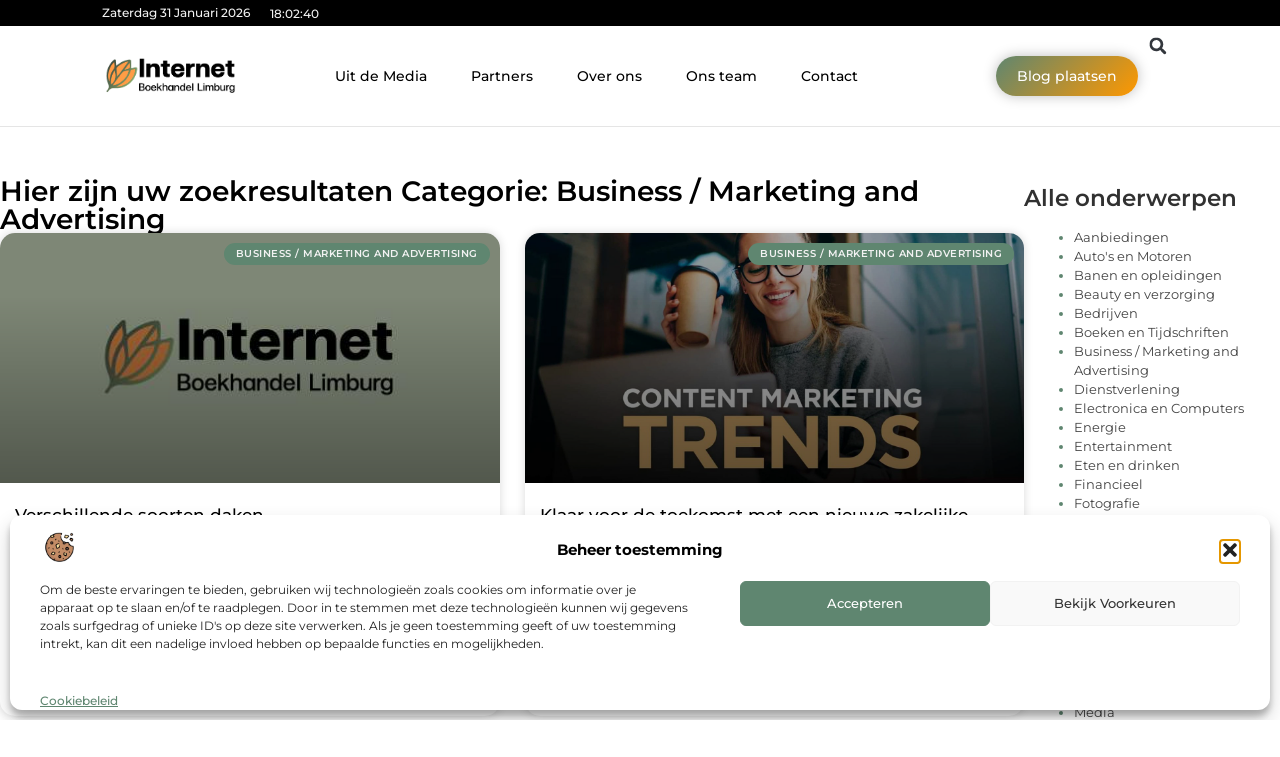

--- FILE ---
content_type: text/html; charset=UTF-8
request_url: https://www.internetboekhandellimburg.nl/category/business-marketing-and-advertising/
body_size: 48117
content:
<!doctype html>
<html lang="nl-NL" prefix="og: https://ogp.me/ns#">
<head>
	<meta charset="UTF-8">
	<meta name="viewport" content="width=device-width, initial-scale=1">
	<link rel="profile" href="https://gmpg.org/xfn/11">
		<style>img:is([sizes="auto" i], [sizes^="auto," i]) { contain-intrinsic-size: 3000px 1500px }</style>
	
<!-- Search Engine Optimization door Rank Math - https://rankmath.com/ -->
<title>Business / Marketing and Advertising &bull; Internet boekhandel Limburg</title>
<meta name="robots" content="follow, index, max-snippet:-1, max-video-preview:-1, max-image-preview:large"/>
<link rel="canonical" href="https://www.internetboekhandellimburg.nl/category/business-marketing-and-advertising/" />
<meta property="og:locale" content="nl_NL" />
<meta property="og:type" content="article" />
<meta property="og:title" content="Business / Marketing and Advertising &bull; Internet boekhandel Limburg" />
<meta property="og:url" content="https://www.internetboekhandellimburg.nl/category/business-marketing-and-advertising/" />
<meta property="og:site_name" content="Internet boekhandel Limburg" />
<meta name="twitter:card" content="summary_large_image" />
<meta name="twitter:title" content="Business / Marketing and Advertising &bull; Internet boekhandel Limburg" />
<script type="application/ld+json" class="rank-math-schema">{"@context":"https://schema.org","@graph":[{"@type":"Organization","@id":"https://www.internetboekhandellimburg.nl/#organization","name":"internetboekhandellimburg","url":"https://www.internetboekhandellimburg.nl","logo":{"@type":"ImageObject","@id":"https://www.internetboekhandellimburg.nl/#logo","url":"https://www.internetboekhandellimburg.nl/wp-content/uploads/2021/09/cropped-1.internetboekhandellimburg.nl-Logo-355x159px.png","contentUrl":"https://www.internetboekhandellimburg.nl/wp-content/uploads/2021/09/cropped-1.internetboekhandellimburg.nl-Logo-355x159px.png","caption":"Internet boekhandel Limburg","inLanguage":"nl-NL","width":"355","height":"101"}},{"@type":"WebSite","@id":"https://www.internetboekhandellimburg.nl/#website","url":"https://www.internetboekhandellimburg.nl","name":"Internet boekhandel Limburg","alternateName":"internetboekhandellimburg.nl","publisher":{"@id":"https://www.internetboekhandellimburg.nl/#organization"},"inLanguage":"nl-NL"},{"@type":"BreadcrumbList","@id":"https://www.internetboekhandellimburg.nl/category/business-marketing-and-advertising/#breadcrumb","itemListElement":[{"@type":"ListItem","position":"1","item":{"@id":"https://www.internetboekhandellimburg.nl/","name":"Home"}},{"@type":"ListItem","position":"2","item":{"@id":"https://www.internetboekhandellimburg.nl/category/business-marketing-and-advertising/","name":"Business / Marketing and Advertising"}}]},{"@type":"CollectionPage","@id":"https://www.internetboekhandellimburg.nl/category/business-marketing-and-advertising/#webpage","url":"https://www.internetboekhandellimburg.nl/category/business-marketing-and-advertising/","name":"Business / Marketing and Advertising &bull; Internet boekhandel Limburg","isPartOf":{"@id":"https://www.internetboekhandellimburg.nl/#website"},"inLanguage":"nl-NL","breadcrumb":{"@id":"https://www.internetboekhandellimburg.nl/category/business-marketing-and-advertising/#breadcrumb"}}]}</script>
<!-- /Rank Math WordPress SEO plugin -->

<link rel="alternate" type="application/rss+xml" title="Internet boekhandel Limburg &raquo; feed" href="https://www.internetboekhandellimburg.nl/feed/" />
<link rel="alternate" type="application/rss+xml" title="Internet boekhandel Limburg &raquo; reacties feed" href="https://www.internetboekhandellimburg.nl/comments/feed/" />
<link rel="alternate" type="application/rss+xml" title="Internet boekhandel Limburg &raquo; Business / Marketing and Advertising categorie feed" href="https://www.internetboekhandellimburg.nl/category/business-marketing-and-advertising/feed/" />
<script>
window._wpemojiSettings = {"baseUrl":"https:\/\/s.w.org\/images\/core\/emoji\/16.0.1\/72x72\/","ext":".png","svgUrl":"https:\/\/s.w.org\/images\/core\/emoji\/16.0.1\/svg\/","svgExt":".svg","source":{"concatemoji":"https:\/\/www.internetboekhandellimburg.nl\/wp-includes\/js\/wp-emoji-release.min.js?ver=6.8.3"}};
/*! This file is auto-generated */
!function(s,n){var o,i,e;function c(e){try{var t={supportTests:e,timestamp:(new Date).valueOf()};sessionStorage.setItem(o,JSON.stringify(t))}catch(e){}}function p(e,t,n){e.clearRect(0,0,e.canvas.width,e.canvas.height),e.fillText(t,0,0);var t=new Uint32Array(e.getImageData(0,0,e.canvas.width,e.canvas.height).data),a=(e.clearRect(0,0,e.canvas.width,e.canvas.height),e.fillText(n,0,0),new Uint32Array(e.getImageData(0,0,e.canvas.width,e.canvas.height).data));return t.every(function(e,t){return e===a[t]})}function u(e,t){e.clearRect(0,0,e.canvas.width,e.canvas.height),e.fillText(t,0,0);for(var n=e.getImageData(16,16,1,1),a=0;a<n.data.length;a++)if(0!==n.data[a])return!1;return!0}function f(e,t,n,a){switch(t){case"flag":return n(e,"\ud83c\udff3\ufe0f\u200d\u26a7\ufe0f","\ud83c\udff3\ufe0f\u200b\u26a7\ufe0f")?!1:!n(e,"\ud83c\udde8\ud83c\uddf6","\ud83c\udde8\u200b\ud83c\uddf6")&&!n(e,"\ud83c\udff4\udb40\udc67\udb40\udc62\udb40\udc65\udb40\udc6e\udb40\udc67\udb40\udc7f","\ud83c\udff4\u200b\udb40\udc67\u200b\udb40\udc62\u200b\udb40\udc65\u200b\udb40\udc6e\u200b\udb40\udc67\u200b\udb40\udc7f");case"emoji":return!a(e,"\ud83e\udedf")}return!1}function g(e,t,n,a){var r="undefined"!=typeof WorkerGlobalScope&&self instanceof WorkerGlobalScope?new OffscreenCanvas(300,150):s.createElement("canvas"),o=r.getContext("2d",{willReadFrequently:!0}),i=(o.textBaseline="top",o.font="600 32px Arial",{});return e.forEach(function(e){i[e]=t(o,e,n,a)}),i}function t(e){var t=s.createElement("script");t.src=e,t.defer=!0,s.head.appendChild(t)}"undefined"!=typeof Promise&&(o="wpEmojiSettingsSupports",i=["flag","emoji"],n.supports={everything:!0,everythingExceptFlag:!0},e=new Promise(function(e){s.addEventListener("DOMContentLoaded",e,{once:!0})}),new Promise(function(t){var n=function(){try{var e=JSON.parse(sessionStorage.getItem(o));if("object"==typeof e&&"number"==typeof e.timestamp&&(new Date).valueOf()<e.timestamp+604800&&"object"==typeof e.supportTests)return e.supportTests}catch(e){}return null}();if(!n){if("undefined"!=typeof Worker&&"undefined"!=typeof OffscreenCanvas&&"undefined"!=typeof URL&&URL.createObjectURL&&"undefined"!=typeof Blob)try{var e="postMessage("+g.toString()+"("+[JSON.stringify(i),f.toString(),p.toString(),u.toString()].join(",")+"));",a=new Blob([e],{type:"text/javascript"}),r=new Worker(URL.createObjectURL(a),{name:"wpTestEmojiSupports"});return void(r.onmessage=function(e){c(n=e.data),r.terminate(),t(n)})}catch(e){}c(n=g(i,f,p,u))}t(n)}).then(function(e){for(var t in e)n.supports[t]=e[t],n.supports.everything=n.supports.everything&&n.supports[t],"flag"!==t&&(n.supports.everythingExceptFlag=n.supports.everythingExceptFlag&&n.supports[t]);n.supports.everythingExceptFlag=n.supports.everythingExceptFlag&&!n.supports.flag,n.DOMReady=!1,n.readyCallback=function(){n.DOMReady=!0}}).then(function(){return e}).then(function(){var e;n.supports.everything||(n.readyCallback(),(e=n.source||{}).concatemoji?t(e.concatemoji):e.wpemoji&&e.twemoji&&(t(e.twemoji),t(e.wpemoji)))}))}((window,document),window._wpemojiSettings);
</script>
<link rel='stylesheet' id='colorboxstyle-css' href='https://www.internetboekhandellimburg.nl/wp-content/plugins/link-library/colorbox/colorbox.css?ver=6.8.3' media='all' />
<style id='wp-emoji-styles-inline-css'>

	img.wp-smiley, img.emoji {
		display: inline !important;
		border: none !important;
		box-shadow: none !important;
		height: 1em !important;
		width: 1em !important;
		margin: 0 0.07em !important;
		vertical-align: -0.1em !important;
		background: none !important;
		padding: 0 !important;
	}
</style>
<link rel='stylesheet' id='wp-block-library-css' href='https://www.internetboekhandellimburg.nl/wp-includes/css/dist/block-library/style.min.css?ver=6.8.3' media='all' />
<style id='global-styles-inline-css'>
:root{--wp--preset--aspect-ratio--square: 1;--wp--preset--aspect-ratio--4-3: 4/3;--wp--preset--aspect-ratio--3-4: 3/4;--wp--preset--aspect-ratio--3-2: 3/2;--wp--preset--aspect-ratio--2-3: 2/3;--wp--preset--aspect-ratio--16-9: 16/9;--wp--preset--aspect-ratio--9-16: 9/16;--wp--preset--color--black: #000000;--wp--preset--color--cyan-bluish-gray: #abb8c3;--wp--preset--color--white: #ffffff;--wp--preset--color--pale-pink: #f78da7;--wp--preset--color--vivid-red: #cf2e2e;--wp--preset--color--luminous-vivid-orange: #ff6900;--wp--preset--color--luminous-vivid-amber: #fcb900;--wp--preset--color--light-green-cyan: #7bdcb5;--wp--preset--color--vivid-green-cyan: #00d084;--wp--preset--color--pale-cyan-blue: #8ed1fc;--wp--preset--color--vivid-cyan-blue: #0693e3;--wp--preset--color--vivid-purple: #9b51e0;--wp--preset--gradient--vivid-cyan-blue-to-vivid-purple: linear-gradient(135deg,rgba(6,147,227,1) 0%,rgb(155,81,224) 100%);--wp--preset--gradient--light-green-cyan-to-vivid-green-cyan: linear-gradient(135deg,rgb(122,220,180) 0%,rgb(0,208,130) 100%);--wp--preset--gradient--luminous-vivid-amber-to-luminous-vivid-orange: linear-gradient(135deg,rgba(252,185,0,1) 0%,rgba(255,105,0,1) 100%);--wp--preset--gradient--luminous-vivid-orange-to-vivid-red: linear-gradient(135deg,rgba(255,105,0,1) 0%,rgb(207,46,46) 100%);--wp--preset--gradient--very-light-gray-to-cyan-bluish-gray: linear-gradient(135deg,rgb(238,238,238) 0%,rgb(169,184,195) 100%);--wp--preset--gradient--cool-to-warm-spectrum: linear-gradient(135deg,rgb(74,234,220) 0%,rgb(151,120,209) 20%,rgb(207,42,186) 40%,rgb(238,44,130) 60%,rgb(251,105,98) 80%,rgb(254,248,76) 100%);--wp--preset--gradient--blush-light-purple: linear-gradient(135deg,rgb(255,206,236) 0%,rgb(152,150,240) 100%);--wp--preset--gradient--blush-bordeaux: linear-gradient(135deg,rgb(254,205,165) 0%,rgb(254,45,45) 50%,rgb(107,0,62) 100%);--wp--preset--gradient--luminous-dusk: linear-gradient(135deg,rgb(255,203,112) 0%,rgb(199,81,192) 50%,rgb(65,88,208) 100%);--wp--preset--gradient--pale-ocean: linear-gradient(135deg,rgb(255,245,203) 0%,rgb(182,227,212) 50%,rgb(51,167,181) 100%);--wp--preset--gradient--electric-grass: linear-gradient(135deg,rgb(202,248,128) 0%,rgb(113,206,126) 100%);--wp--preset--gradient--midnight: linear-gradient(135deg,rgb(2,3,129) 0%,rgb(40,116,252) 100%);--wp--preset--font-size--small: 13px;--wp--preset--font-size--medium: 20px;--wp--preset--font-size--large: 36px;--wp--preset--font-size--x-large: 42px;--wp--preset--spacing--20: 0.44rem;--wp--preset--spacing--30: 0.67rem;--wp--preset--spacing--40: 1rem;--wp--preset--spacing--50: 1.5rem;--wp--preset--spacing--60: 2.25rem;--wp--preset--spacing--70: 3.38rem;--wp--preset--spacing--80: 5.06rem;--wp--preset--shadow--natural: 6px 6px 9px rgba(0, 0, 0, 0.2);--wp--preset--shadow--deep: 12px 12px 50px rgba(0, 0, 0, 0.4);--wp--preset--shadow--sharp: 6px 6px 0px rgba(0, 0, 0, 0.2);--wp--preset--shadow--outlined: 6px 6px 0px -3px rgba(255, 255, 255, 1), 6px 6px rgba(0, 0, 0, 1);--wp--preset--shadow--crisp: 6px 6px 0px rgba(0, 0, 0, 1);}:root { --wp--style--global--content-size: 800px;--wp--style--global--wide-size: 1200px; }:where(body) { margin: 0; }.wp-site-blocks > .alignleft { float: left; margin-right: 2em; }.wp-site-blocks > .alignright { float: right; margin-left: 2em; }.wp-site-blocks > .aligncenter { justify-content: center; margin-left: auto; margin-right: auto; }:where(.wp-site-blocks) > * { margin-block-start: 24px; margin-block-end: 0; }:where(.wp-site-blocks) > :first-child { margin-block-start: 0; }:where(.wp-site-blocks) > :last-child { margin-block-end: 0; }:root { --wp--style--block-gap: 24px; }:root :where(.is-layout-flow) > :first-child{margin-block-start: 0;}:root :where(.is-layout-flow) > :last-child{margin-block-end: 0;}:root :where(.is-layout-flow) > *{margin-block-start: 24px;margin-block-end: 0;}:root :where(.is-layout-constrained) > :first-child{margin-block-start: 0;}:root :where(.is-layout-constrained) > :last-child{margin-block-end: 0;}:root :where(.is-layout-constrained) > *{margin-block-start: 24px;margin-block-end: 0;}:root :where(.is-layout-flex){gap: 24px;}:root :where(.is-layout-grid){gap: 24px;}.is-layout-flow > .alignleft{float: left;margin-inline-start: 0;margin-inline-end: 2em;}.is-layout-flow > .alignright{float: right;margin-inline-start: 2em;margin-inline-end: 0;}.is-layout-flow > .aligncenter{margin-left: auto !important;margin-right: auto !important;}.is-layout-constrained > .alignleft{float: left;margin-inline-start: 0;margin-inline-end: 2em;}.is-layout-constrained > .alignright{float: right;margin-inline-start: 2em;margin-inline-end: 0;}.is-layout-constrained > .aligncenter{margin-left: auto !important;margin-right: auto !important;}.is-layout-constrained > :where(:not(.alignleft):not(.alignright):not(.alignfull)){max-width: var(--wp--style--global--content-size);margin-left: auto !important;margin-right: auto !important;}.is-layout-constrained > .alignwide{max-width: var(--wp--style--global--wide-size);}body .is-layout-flex{display: flex;}.is-layout-flex{flex-wrap: wrap;align-items: center;}.is-layout-flex > :is(*, div){margin: 0;}body .is-layout-grid{display: grid;}.is-layout-grid > :is(*, div){margin: 0;}body{padding-top: 0px;padding-right: 0px;padding-bottom: 0px;padding-left: 0px;}a:where(:not(.wp-element-button)){text-decoration: underline;}:root :where(.wp-element-button, .wp-block-button__link){background-color: #32373c;border-width: 0;color: #fff;font-family: inherit;font-size: inherit;line-height: inherit;padding: calc(0.667em + 2px) calc(1.333em + 2px);text-decoration: none;}.has-black-color{color: var(--wp--preset--color--black) !important;}.has-cyan-bluish-gray-color{color: var(--wp--preset--color--cyan-bluish-gray) !important;}.has-white-color{color: var(--wp--preset--color--white) !important;}.has-pale-pink-color{color: var(--wp--preset--color--pale-pink) !important;}.has-vivid-red-color{color: var(--wp--preset--color--vivid-red) !important;}.has-luminous-vivid-orange-color{color: var(--wp--preset--color--luminous-vivid-orange) !important;}.has-luminous-vivid-amber-color{color: var(--wp--preset--color--luminous-vivid-amber) !important;}.has-light-green-cyan-color{color: var(--wp--preset--color--light-green-cyan) !important;}.has-vivid-green-cyan-color{color: var(--wp--preset--color--vivid-green-cyan) !important;}.has-pale-cyan-blue-color{color: var(--wp--preset--color--pale-cyan-blue) !important;}.has-vivid-cyan-blue-color{color: var(--wp--preset--color--vivid-cyan-blue) !important;}.has-vivid-purple-color{color: var(--wp--preset--color--vivid-purple) !important;}.has-black-background-color{background-color: var(--wp--preset--color--black) !important;}.has-cyan-bluish-gray-background-color{background-color: var(--wp--preset--color--cyan-bluish-gray) !important;}.has-white-background-color{background-color: var(--wp--preset--color--white) !important;}.has-pale-pink-background-color{background-color: var(--wp--preset--color--pale-pink) !important;}.has-vivid-red-background-color{background-color: var(--wp--preset--color--vivid-red) !important;}.has-luminous-vivid-orange-background-color{background-color: var(--wp--preset--color--luminous-vivid-orange) !important;}.has-luminous-vivid-amber-background-color{background-color: var(--wp--preset--color--luminous-vivid-amber) !important;}.has-light-green-cyan-background-color{background-color: var(--wp--preset--color--light-green-cyan) !important;}.has-vivid-green-cyan-background-color{background-color: var(--wp--preset--color--vivid-green-cyan) !important;}.has-pale-cyan-blue-background-color{background-color: var(--wp--preset--color--pale-cyan-blue) !important;}.has-vivid-cyan-blue-background-color{background-color: var(--wp--preset--color--vivid-cyan-blue) !important;}.has-vivid-purple-background-color{background-color: var(--wp--preset--color--vivid-purple) !important;}.has-black-border-color{border-color: var(--wp--preset--color--black) !important;}.has-cyan-bluish-gray-border-color{border-color: var(--wp--preset--color--cyan-bluish-gray) !important;}.has-white-border-color{border-color: var(--wp--preset--color--white) !important;}.has-pale-pink-border-color{border-color: var(--wp--preset--color--pale-pink) !important;}.has-vivid-red-border-color{border-color: var(--wp--preset--color--vivid-red) !important;}.has-luminous-vivid-orange-border-color{border-color: var(--wp--preset--color--luminous-vivid-orange) !important;}.has-luminous-vivid-amber-border-color{border-color: var(--wp--preset--color--luminous-vivid-amber) !important;}.has-light-green-cyan-border-color{border-color: var(--wp--preset--color--light-green-cyan) !important;}.has-vivid-green-cyan-border-color{border-color: var(--wp--preset--color--vivid-green-cyan) !important;}.has-pale-cyan-blue-border-color{border-color: var(--wp--preset--color--pale-cyan-blue) !important;}.has-vivid-cyan-blue-border-color{border-color: var(--wp--preset--color--vivid-cyan-blue) !important;}.has-vivid-purple-border-color{border-color: var(--wp--preset--color--vivid-purple) !important;}.has-vivid-cyan-blue-to-vivid-purple-gradient-background{background: var(--wp--preset--gradient--vivid-cyan-blue-to-vivid-purple) !important;}.has-light-green-cyan-to-vivid-green-cyan-gradient-background{background: var(--wp--preset--gradient--light-green-cyan-to-vivid-green-cyan) !important;}.has-luminous-vivid-amber-to-luminous-vivid-orange-gradient-background{background: var(--wp--preset--gradient--luminous-vivid-amber-to-luminous-vivid-orange) !important;}.has-luminous-vivid-orange-to-vivid-red-gradient-background{background: var(--wp--preset--gradient--luminous-vivid-orange-to-vivid-red) !important;}.has-very-light-gray-to-cyan-bluish-gray-gradient-background{background: var(--wp--preset--gradient--very-light-gray-to-cyan-bluish-gray) !important;}.has-cool-to-warm-spectrum-gradient-background{background: var(--wp--preset--gradient--cool-to-warm-spectrum) !important;}.has-blush-light-purple-gradient-background{background: var(--wp--preset--gradient--blush-light-purple) !important;}.has-blush-bordeaux-gradient-background{background: var(--wp--preset--gradient--blush-bordeaux) !important;}.has-luminous-dusk-gradient-background{background: var(--wp--preset--gradient--luminous-dusk) !important;}.has-pale-ocean-gradient-background{background: var(--wp--preset--gradient--pale-ocean) !important;}.has-electric-grass-gradient-background{background: var(--wp--preset--gradient--electric-grass) !important;}.has-midnight-gradient-background{background: var(--wp--preset--gradient--midnight) !important;}.has-small-font-size{font-size: var(--wp--preset--font-size--small) !important;}.has-medium-font-size{font-size: var(--wp--preset--font-size--medium) !important;}.has-large-font-size{font-size: var(--wp--preset--font-size--large) !important;}.has-x-large-font-size{font-size: var(--wp--preset--font-size--x-large) !important;}
:root :where(.wp-block-pullquote){font-size: 1.5em;line-height: 1.6;}
</style>
<link rel='stylesheet' id='thumbs_rating_styles-css' href='https://www.internetboekhandellimburg.nl/wp-content/plugins/link-library/upvote-downvote/css/style.css?ver=1.0.0' media='all' />
<link rel='stylesheet' id='cmplz-general-css' href='https://www.internetboekhandellimburg.nl/wp-content/plugins/complianz-gdpr/assets/css/cookieblocker.min.css?ver=1765936376' media='all' />
<link rel='stylesheet' id='hello-elementor-css' href='https://www.internetboekhandellimburg.nl/wp-content/themes/hello-elementor/style.min.css?ver=3.3.0' media='all' />
<link rel='stylesheet' id='hello-elementor-theme-style-css' href='https://www.internetboekhandellimburg.nl/wp-content/themes/hello-elementor/theme.min.css?ver=3.3.0' media='all' />
<link rel='stylesheet' id='hello-elementor-header-footer-css' href='https://www.internetboekhandellimburg.nl/wp-content/themes/hello-elementor/header-footer.min.css?ver=3.3.0' media='all' />
<link rel='stylesheet' id='elementor-frontend-css' href='https://www.internetboekhandellimburg.nl/wp-content/plugins/elementor/assets/css/frontend.min.css?ver=3.28.4' media='all' />
<link rel='stylesheet' id='elementor-post-4344-css' href='https://www.internetboekhandellimburg.nl/wp-content/uploads/elementor/css/post-4344.css?ver=1768958594' media='all' />
<link rel='stylesheet' id='e-animation-grow-css' href='https://www.internetboekhandellimburg.nl/wp-content/plugins/elementor/assets/lib/animations/styles/e-animation-grow.min.css?ver=3.28.4' media='all' />
<link rel='stylesheet' id='widget-image-css' href='https://www.internetboekhandellimburg.nl/wp-content/plugins/elementor/assets/css/widget-image.min.css?ver=3.28.4' media='all' />
<link rel='stylesheet' id='widget-nav-menu-css' href='https://www.internetboekhandellimburg.nl/wp-content/plugins/elementor-pro/assets/css/widget-nav-menu.min.css?ver=3.28.3' media='all' />
<link rel='stylesheet' id='widget-search-form-css' href='https://www.internetboekhandellimburg.nl/wp-content/plugins/elementor-pro/assets/css/widget-search-form.min.css?ver=3.28.3' media='all' />
<link rel='stylesheet' id='e-animation-shrink-css' href='https://www.internetboekhandellimburg.nl/wp-content/plugins/elementor/assets/lib/animations/styles/e-animation-shrink.min.css?ver=3.28.4' media='all' />
<link rel='stylesheet' id='e-sticky-css' href='https://www.internetboekhandellimburg.nl/wp-content/plugins/elementor-pro/assets/css/modules/sticky.min.css?ver=3.28.3' media='all' />
<link rel='stylesheet' id='e-animation-fadeIn-css' href='https://www.internetboekhandellimburg.nl/wp-content/plugins/elementor/assets/lib/animations/styles/fadeIn.min.css?ver=3.28.4' media='all' />
<link rel='stylesheet' id='e-animation-bob-css' href='https://www.internetboekhandellimburg.nl/wp-content/plugins/elementor/assets/lib/animations/styles/e-animation-bob.min.css?ver=3.28.4' media='all' />
<link rel='stylesheet' id='e-motion-fx-css' href='https://www.internetboekhandellimburg.nl/wp-content/plugins/elementor-pro/assets/css/modules/motion-fx.min.css?ver=3.28.3' media='all' />
<link rel='stylesheet' id='widget-heading-css' href='https://www.internetboekhandellimburg.nl/wp-content/plugins/elementor/assets/css/widget-heading.min.css?ver=3.28.4' media='all' />
<link rel='stylesheet' id='swiper-css' href='https://www.internetboekhandellimburg.nl/wp-content/plugins/elementor/assets/lib/swiper/v8/css/swiper.min.css?ver=8.4.5' media='all' />
<link rel='stylesheet' id='e-swiper-css' href='https://www.internetboekhandellimburg.nl/wp-content/plugins/elementor/assets/css/conditionals/e-swiper.min.css?ver=3.28.4' media='all' />
<link rel='stylesheet' id='e-shapes-css' href='https://www.internetboekhandellimburg.nl/wp-content/plugins/elementor/assets/css/conditionals/shapes.min.css?ver=3.28.4' media='all' />
<link rel='stylesheet' id='widget-posts-css' href='https://www.internetboekhandellimburg.nl/wp-content/plugins/elementor-pro/assets/css/widget-posts.min.css?ver=3.28.3' media='all' />
<link rel='stylesheet' id='widget-sitemap-css' href='https://www.internetboekhandellimburg.nl/wp-content/plugins/elementor-pro/assets/css/widget-sitemap.min.css?ver=3.28.3' media='all' />
<link rel='stylesheet' id='elementor-post-4470-css' href='https://www.internetboekhandellimburg.nl/wp-content/uploads/elementor/css/post-4470.css?ver=1768958594' media='all' />
<link rel='stylesheet' id='elementor-post-4463-css' href='https://www.internetboekhandellimburg.nl/wp-content/uploads/elementor/css/post-4463.css?ver=1768958594' media='all' />
<link rel='stylesheet' id='elementor-post-4460-css' href='https://www.internetboekhandellimburg.nl/wp-content/uploads/elementor/css/post-4460.css?ver=1768958595' media='all' />
<link rel='stylesheet' id='elementor-gf-local-montserrat-css' href='https://www.internetboekhandellimburg.nl/wp-content/uploads/elementor/google-fonts/css/montserrat.css?ver=1743488159' media='all' />
<script src="https://www.internetboekhandellimburg.nl/wp-includes/js/jquery/jquery.min.js?ver=3.7.1" id="jquery-core-js"></script>
<script src="https://www.internetboekhandellimburg.nl/wp-includes/js/jquery/jquery-migrate.min.js?ver=3.4.1" id="jquery-migrate-js"></script>
<script src="https://www.internetboekhandellimburg.nl/wp-content/plugins/link-library/colorbox/jquery.colorbox-min.js?ver=1.3.9" id="colorbox-js"></script>
<script id="thumbs_rating_scripts-js-extra">
var thumbs_rating_ajax = {"ajax_url":"https:\/\/www.internetboekhandellimburg.nl\/wp-admin\/admin-ajax.php","nonce":"b69d100f5d"};
</script>
<script src="https://www.internetboekhandellimburg.nl/wp-content/plugins/link-library/upvote-downvote/js/general.js?ver=4.0.1" id="thumbs_rating_scripts-js"></script>
<link rel="https://api.w.org/" href="https://www.internetboekhandellimburg.nl/wp-json/" /><link rel="alternate" title="JSON" type="application/json" href="https://www.internetboekhandellimburg.nl/wp-json/wp/v2/categories/3" /><link rel="EditURI" type="application/rsd+xml" title="RSD" href="https://www.internetboekhandellimburg.nl/xmlrpc.php?rsd" />
<meta name="generator" content="WordPress 6.8.3" />
<script type="text/javascript">//<![CDATA[
  function external_links_in_new_windows_loop() {
    if (!document.links) {
      document.links = document.getElementsByTagName('a');
    }
    var change_link = false;
    var force = '';
    var ignore = '';

    for (var t=0; t<document.links.length; t++) {
      var all_links = document.links[t];
      change_link = false;
      
      if(document.links[t].hasAttribute('onClick') == false) {
        // forced if the address starts with http (or also https), but does not link to the current domain
        if(all_links.href.search(/^http/) != -1 && all_links.href.search('www.internetboekhandellimburg.nl') == -1 && all_links.href.search(/^#/) == -1) {
          // console.log('Changed ' + all_links.href);
          change_link = true;
        }
          
        if(force != '' && all_links.href.search(force) != -1) {
          // forced
          // console.log('force ' + all_links.href);
          change_link = true;
        }
        
        if(ignore != '' && all_links.href.search(ignore) != -1) {
          // console.log('ignore ' + all_links.href);
          // ignored
          change_link = false;
        }

        if(change_link == true) {
          // console.log('Changed ' + all_links.href);
          document.links[t].setAttribute('onClick', 'javascript:window.open(\'' + all_links.href.replace(/'/g, '') + '\', \'_blank\', \'noopener\'); return false;');
          document.links[t].removeAttribute('target');
        }
      }
    }
  }
  
  // Load
  function external_links_in_new_windows_load(func)
  {  
    var oldonload = window.onload;
    if (typeof window.onload != 'function'){
      window.onload = func;
    } else {
      window.onload = function(){
        oldonload();
        func();
      }
    }
  }

  external_links_in_new_windows_load(external_links_in_new_windows_loop);
  //]]></script>

			<style>.cmplz-hidden {
					display: none !important;
				}</style><meta name="generator" content="Elementor 3.28.4; features: e_font_icon_svg, additional_custom_breakpoints, e_local_google_fonts, e_element_cache; settings: css_print_method-external, google_font-enabled, font_display-swap">
			<style>
				.e-con.e-parent:nth-of-type(n+4):not(.e-lazyloaded):not(.e-no-lazyload),
				.e-con.e-parent:nth-of-type(n+4):not(.e-lazyloaded):not(.e-no-lazyload) * {
					background-image: none !important;
				}
				@media screen and (max-height: 1024px) {
					.e-con.e-parent:nth-of-type(n+3):not(.e-lazyloaded):not(.e-no-lazyload),
					.e-con.e-parent:nth-of-type(n+3):not(.e-lazyloaded):not(.e-no-lazyload) * {
						background-image: none !important;
					}
				}
				@media screen and (max-height: 640px) {
					.e-con.e-parent:nth-of-type(n+2):not(.e-lazyloaded):not(.e-no-lazyload),
					.e-con.e-parent:nth-of-type(n+2):not(.e-lazyloaded):not(.e-no-lazyload) * {
						background-image: none !important;
					}
				}
			</style>
			<link rel="icon" href="https://www.internetboekhandellimburg.nl/wp-content/uploads/2021/09/0.internetboekhandellimburg.nl-i-con-150x150-px.png" sizes="32x32" />
<link rel="icon" href="https://www.internetboekhandellimburg.nl/wp-content/uploads/2021/09/0.internetboekhandellimburg.nl-i-con-150x150-px.png" sizes="192x192" />
<link rel="apple-touch-icon" href="https://www.internetboekhandellimburg.nl/wp-content/uploads/2021/09/0.internetboekhandellimburg.nl-i-con-150x150-px.png" />
<meta name="msapplication-TileImage" content="https://www.internetboekhandellimburg.nl/wp-content/uploads/2021/09/0.internetboekhandellimburg.nl-i-con-150x150-px.png" />
</head>
<body data-rsssl=1 data-cmplz=1 class="archive category category-business-marketing-and-advertising category-3 wp-custom-logo wp-embed-responsive wp-theme-hello-elementor theme-default elementor-page-4460 elementor-default elementor-template-full-width elementor-kit-4344">


<a class="skip-link screen-reader-text" href="#content">Ga naar de inhoud</a>

		<header data-elementor-type="header" data-elementor-id="4470" class="elementor elementor-4470 elementor-location-header" data-elementor-post-type="elementor_library">
			<header class="elementor-element elementor-element-d95f5b e-con-full top e-flex e-con e-parent" data-id="d95f5b" data-element_type="container" data-settings="{&quot;sticky&quot;:&quot;top&quot;,&quot;background_background&quot;:&quot;classic&quot;,&quot;sticky_on&quot;:[&quot;desktop&quot;,&quot;tablet&quot;,&quot;mobile&quot;],&quot;sticky_offset&quot;:0,&quot;sticky_effects_offset&quot;:0,&quot;sticky_anchor_link_offset&quot;:0}">
		<div class="elementor-element elementor-element-592afb9e e-con-full e-flex e-con e-child" data-id="592afb9e" data-element_type="container" data-settings="{&quot;background_background&quot;:&quot;classic&quot;}">
				<div class="elementor-element elementor-element-3524f2f5 elementor-widget__width-auto elementor-widget-mobile__width-auto elementor-widget elementor-widget-html" data-id="3524f2f5" data-element_type="widget" data-widget_type="html.default">
				<div class="elementor-widget-container">
					<div id="current_date">
        <script>
            const options = {
                weekday: 'long',
                year: 'numeric',
                month: 'long',
                day: 'numeric'
            };
            document.getElementById("current_date").innerHTML = new Date().toLocaleDateString('nl-NL', options);
        </script>
</div>
				</div>
				</div>
				<div class="elementor-element elementor-element-69224c28 elementor-widget__width-auto elementor-widget elementor-widget-html" data-id="69224c28" data-element_type="widget" data-widget_type="html.default">
				<div class="elementor-widget-container">
					<div class="clock">
    <p class="time" id="current-time">Laden...</p>
  </div>

  <script>
    function updateTime() {
      const options = { timeZone: 'Europe/Amsterdam', hour: '2-digit', minute: '2-digit', second: '2-digit' };
      const formatter = new Intl.DateTimeFormat('nl-NL', options);
      const time = formatter.format(new Date());
      document.getElementById('current-time').textContent = time;
    }

    // Update tijd elke seconde
    setInterval(updateTime, 1000);
    updateTime(); // Zorgt ervoor dat de tijd meteen wordt weergegeven bij laden
  </script>				</div>
				</div>
				</div>
		<header class="elementor-element elementor-element-52b9006e top e-con-full e-flex e-con e-child" data-id="52b9006e" data-element_type="container" data-settings="{&quot;background_background&quot;:&quot;classic&quot;,&quot;sticky&quot;:&quot;top&quot;,&quot;sticky_on&quot;:[&quot;desktop&quot;,&quot;tablet&quot;,&quot;mobile&quot;],&quot;sticky_offset&quot;:0,&quot;sticky_effects_offset&quot;:0,&quot;sticky_anchor_link_offset&quot;:0}">
		<div class="elementor-element elementor-element-2db15620 e-con-full e-flex e-con e-child" data-id="2db15620" data-element_type="container">
				<div class="elementor-element elementor-element-565a2599 elementor-widget__width-initial elementor-widget elementor-widget-theme-site-logo elementor-widget-image" data-id="565a2599" data-element_type="widget" data-widget_type="theme-site-logo.default">
				<div class="elementor-widget-container">
											<a href="https://www.internetboekhandellimburg.nl">
			<img width="355" height="101" src="https://www.internetboekhandellimburg.nl/wp-content/uploads/2021/09/cropped-1.internetboekhandellimburg.nl-Logo-355x159px.png" class="elementor-animation-grow attachment-full size-full wp-image-1033" alt="" srcset="https://www.internetboekhandellimburg.nl/wp-content/uploads/2021/09/cropped-1.internetboekhandellimburg.nl-Logo-355x159px.png 355w, https://www.internetboekhandellimburg.nl/wp-content/uploads/2021/09/cropped-1.internetboekhandellimburg.nl-Logo-355x159px-300x85.png 300w" sizes="(max-width: 355px) 100vw, 355px" />				</a>
											</div>
				</div>
				<div class="elementor-element elementor-element-23010e74 elementor-nav-menu--stretch elementor-nav-menu__text-align-center elementor-widget-tablet__width-initial elementor-widget-mobile__width-initial elementor-widget__width-initial elementor-nav-menu__align-center elementor-nav-menu--dropdown-tablet elementor-nav-menu--toggle elementor-nav-menu--burger elementor-widget elementor-widget-nav-menu" data-id="23010e74" data-element_type="widget" data-settings="{&quot;full_width&quot;:&quot;stretch&quot;,&quot;layout&quot;:&quot;horizontal&quot;,&quot;submenu_icon&quot;:{&quot;value&quot;:&quot;&lt;svg class=\&quot;e-font-icon-svg e-fas-caret-down\&quot; viewBox=\&quot;0 0 320 512\&quot; xmlns=\&quot;http:\/\/www.w3.org\/2000\/svg\&quot;&gt;&lt;path d=\&quot;M31.3 192h257.3c17.8 0 26.7 21.5 14.1 34.1L174.1 354.8c-7.8 7.8-20.5 7.8-28.3 0L17.2 226.1C4.6 213.5 13.5 192 31.3 192z\&quot;&gt;&lt;\/path&gt;&lt;\/svg&gt;&quot;,&quot;library&quot;:&quot;fa-solid&quot;},&quot;toggle&quot;:&quot;burger&quot;}" data-widget_type="nav-menu.default">
				<div class="elementor-widget-container">
								<nav aria-label="Menu" class="elementor-nav-menu--main elementor-nav-menu__container elementor-nav-menu--layout-horizontal e--pointer-background e--animation-fade">
				<ul id="menu-1-23010e74" class="elementor-nav-menu"><li class="menu-item menu-item-type-custom menu-item-object-custom menu-item-4675"><a href="/category/media/" class="elementor-item">Uit de Media</a></li>
<li class="menu-item menu-item-type-post_type menu-item-object-page menu-item-4671"><a href="https://www.internetboekhandellimburg.nl/partners/" class="elementor-item">Partners</a></li>
<li class="menu-item menu-item-type-post_type menu-item-object-page menu-item-4673"><a href="https://www.internetboekhandellimburg.nl/over-ons/" class="elementor-item">Over ons</a></li>
<li class="menu-item menu-item-type-post_type menu-item-object-page menu-item-4672"><a href="https://www.internetboekhandellimburg.nl/ons-team/" class="elementor-item">Ons team</a></li>
<li class="menu-item menu-item-type-post_type menu-item-object-page menu-item-4674"><a href="https://www.internetboekhandellimburg.nl/contact/" class="elementor-item">Contact</a></li>
</ul>			</nav>
					<div class="elementor-menu-toggle" role="button" tabindex="0" aria-label="Menu toggle" aria-expanded="false">
			<span class="elementor-menu-toggle__icon--open"><svg xmlns="http://www.w3.org/2000/svg" xml:space="preserve" viewBox="0 0 388.4 388.4"><linearGradient id="a" x1="-306.824" x2="-18.844" y1="389.454" y2="389.454" gradientTransform="matrix(1 0 0 -1 309.994 700.004)" gradientUnits="userSpaceOnUse"><stop offset="0" style="stop-color:#292626"></stop><stop offset=".48" style="stop-color:#444"></stop><stop offset=".997" style="stop-color:#515050"></stop></linearGradient><path d="M22.3 329.7H272c10.6 0 19.1-8.6 19.1-19.1 0-10.6-8.6-19.2-19.1-19.2H22.3c-10.6 0-19.1 8.6-19.1 19.2 0 10.5 8.5 19.1 19.1 19.1" style="fill:url(#a)"></path><linearGradient id="b" x1="-306.824" x2="77.176" y1="505.364" y2="505.364" gradientTransform="matrix(1 0 0 -1 309.994 700.004)" gradientUnits="userSpaceOnUse"><stop offset="0" style="stop-color:#292626"></stop><stop offset=".48" style="stop-color:#444"></stop><stop offset=".997" style="stop-color:#515050"></stop></linearGradient><path d="M22.3 213.8H368c10.6 0 19.1-8.6 19.1-19.1 0-10.6-8.6-19.1-19.1-19.1H22.3c-10.6 0-19.1 8.6-19.1 19.1s8.5 19.1 19.1 19.1" style="fill:url(#b)"></path><linearGradient id="c" x1="-306.824" x2="-18.844" y1="621.284" y2="621.284" gradientTransform="matrix(1 0 0 -1 309.994 700.004)" gradientUnits="userSpaceOnUse"><stop offset="0" style="stop-color:#292626"></stop><stop offset=".48" style="stop-color:#444"></stop><stop offset=".997" style="stop-color:#464646"></stop></linearGradient><path d="M22.3 97.9H272c10.6 0 19.1-8.6 19.1-19.1s-8.6-19.1-19.1-19.1H22.3c-10.6 0-19.1 8.6-19.1 19.1s8.5 19.1 19.1 19.1" style="fill:url(#c)"></path></svg></span><svg aria-hidden="true" role="presentation" class="elementor-menu-toggle__icon--close e-font-icon-svg e-eicon-close" viewBox="0 0 1000 1000" xmlns="http://www.w3.org/2000/svg"><path d="M742 167L500 408 258 167C246 154 233 150 217 150 196 150 179 158 167 167 154 179 150 196 150 212 150 229 154 242 171 254L408 500 167 742C138 771 138 800 167 829 196 858 225 858 254 829L496 587 738 829C750 842 767 846 783 846 800 846 817 842 829 829 842 817 846 804 846 783 846 767 842 750 829 737L588 500 833 258C863 229 863 200 833 171 804 137 775 137 742 167Z"></path></svg>		</div>
					<nav class="elementor-nav-menu--dropdown elementor-nav-menu__container" aria-hidden="true">
				<ul id="menu-2-23010e74" class="elementor-nav-menu"><li class="menu-item menu-item-type-custom menu-item-object-custom menu-item-4675"><a href="/category/media/" class="elementor-item" tabindex="-1">Uit de Media</a></li>
<li class="menu-item menu-item-type-post_type menu-item-object-page menu-item-4671"><a href="https://www.internetboekhandellimburg.nl/partners/" class="elementor-item" tabindex="-1">Partners</a></li>
<li class="menu-item menu-item-type-post_type menu-item-object-page menu-item-4673"><a href="https://www.internetboekhandellimburg.nl/over-ons/" class="elementor-item" tabindex="-1">Over ons</a></li>
<li class="menu-item menu-item-type-post_type menu-item-object-page menu-item-4672"><a href="https://www.internetboekhandellimburg.nl/ons-team/" class="elementor-item" tabindex="-1">Ons team</a></li>
<li class="menu-item menu-item-type-post_type menu-item-object-page menu-item-4674"><a href="https://www.internetboekhandellimburg.nl/contact/" class="elementor-item" tabindex="-1">Contact</a></li>
</ul>			</nav>
						</div>
				</div>
				</div>
		<div class="elementor-element elementor-element-165c9c78 e-con-full e-flex e-con e-child" data-id="165c9c78" data-element_type="container">
				<div class="elementor-element elementor-element-53af3fc7 elementor-search-form--skin-full_screen elementor-widget__width-auto elementor-hidden-desktop elementor-widget elementor-widget-search-form" data-id="53af3fc7" data-element_type="widget" data-settings="{&quot;skin&quot;:&quot;full_screen&quot;}" data-widget_type="search-form.default">
				<div class="elementor-widget-container">
							<search role="search">
			<form class="elementor-search-form" action="https://www.internetboekhandellimburg.nl" method="get">
												<div class="elementor-search-form__toggle" role="button" tabindex="0" aria-label="Zoeken">
					<div class="e-font-icon-svg-container"><svg aria-hidden="true" class="e-font-icon-svg e-fas-search" viewBox="0 0 512 512" xmlns="http://www.w3.org/2000/svg"><path d="M505 442.7L405.3 343c-4.5-4.5-10.6-7-17-7H372c27.6-35.3 44-79.7 44-128C416 93.1 322.9 0 208 0S0 93.1 0 208s93.1 208 208 208c48.3 0 92.7-16.4 128-44v16.3c0 6.4 2.5 12.5 7 17l99.7 99.7c9.4 9.4 24.6 9.4 33.9 0l28.3-28.3c9.4-9.4 9.4-24.6.1-34zM208 336c-70.7 0-128-57.2-128-128 0-70.7 57.2-128 128-128 70.7 0 128 57.2 128 128 0 70.7-57.2 128-128 128z"></path></svg></div>				</div>
								<div class="elementor-search-form__container">
					<label class="elementor-screen-only" for="elementor-search-form-53af3fc7">Zoeken</label>

					
					<input id="elementor-search-form-53af3fc7" placeholder="" class="elementor-search-form__input" type="search" name="s" value="">
					
					
										<div class="dialog-lightbox-close-button dialog-close-button" role="button" tabindex="0" aria-label="Sluit dit zoekvak.">
						<svg aria-hidden="true" class="e-font-icon-svg e-eicon-close" viewBox="0 0 1000 1000" xmlns="http://www.w3.org/2000/svg"><path d="M742 167L500 408 258 167C246 154 233 150 217 150 196 150 179 158 167 167 154 179 150 196 150 212 150 229 154 242 171 254L408 500 167 742C138 771 138 800 167 829 196 858 225 858 254 829L496 587 738 829C750 842 767 846 783 846 800 846 817 842 829 829 842 817 846 804 846 783 846 767 842 750 829 737L588 500 833 258C863 229 863 200 833 171 804 137 775 137 742 167Z"></path></svg>					</div>
									</div>
			</form>
		</search>
						</div>
				</div>
				<div class="elementor-element elementor-element-51f8a3a2 elementor-search-form--skin-full_screen elementor-widget__width-auto elementor-hidden-tablet elementor-hidden-mobile elementor-widget elementor-widget-search-form" data-id="51f8a3a2" data-element_type="widget" data-settings="{&quot;skin&quot;:&quot;full_screen&quot;}" data-widget_type="search-form.default">
				<div class="elementor-widget-container">
							<search role="search">
			<form class="elementor-search-form" action="https://www.internetboekhandellimburg.nl" method="get">
												<div class="elementor-search-form__toggle" role="button" tabindex="0" aria-label="Zoeken">
					<div class="e-font-icon-svg-container"><svg aria-hidden="true" class="e-font-icon-svg e-fas-search" viewBox="0 0 512 512" xmlns="http://www.w3.org/2000/svg"><path d="M505 442.7L405.3 343c-4.5-4.5-10.6-7-17-7H372c27.6-35.3 44-79.7 44-128C416 93.1 322.9 0 208 0S0 93.1 0 208s93.1 208 208 208c48.3 0 92.7-16.4 128-44v16.3c0 6.4 2.5 12.5 7 17l99.7 99.7c9.4 9.4 24.6 9.4 33.9 0l28.3-28.3c9.4-9.4 9.4-24.6.1-34zM208 336c-70.7 0-128-57.2-128-128 0-70.7 57.2-128 128-128 70.7 0 128 57.2 128 128 0 70.7-57.2 128-128 128z"></path></svg></div>				</div>
								<div class="elementor-search-form__container">
					<label class="elementor-screen-only" for="elementor-search-form-51f8a3a2">Zoeken</label>

					
					<input id="elementor-search-form-51f8a3a2" placeholder="" class="elementor-search-form__input" type="search" name="s" value="">
					
					
										<div class="dialog-lightbox-close-button dialog-close-button" role="button" tabindex="0" aria-label="Sluit dit zoekvak.">
						<svg aria-hidden="true" class="e-font-icon-svg e-eicon-close" viewBox="0 0 1000 1000" xmlns="http://www.w3.org/2000/svg"><path d="M742 167L500 408 258 167C246 154 233 150 217 150 196 150 179 158 167 167 154 179 150 196 150 212 150 229 154 242 171 254L408 500 167 742C138 771 138 800 167 829 196 858 225 858 254 829L496 587 738 829C750 842 767 846 783 846 800 846 817 842 829 829 842 817 846 804 846 783 846 767 842 750 829 737L588 500 833 258C863 229 863 200 833 171 804 137 775 137 742 167Z"></path></svg>					</div>
									</div>
			</form>
		</search>
						</div>
				</div>
				<div class="elementor-element elementor-element-293eeaf7 elementor-align-right elementor-widget__width-auto elementor-hidden-mobile elementor-hidden-tablet elementor-widget elementor-widget-button" data-id="293eeaf7" data-element_type="widget" data-widget_type="button.default">
				<div class="elementor-widget-container">
									<div class="elementor-button-wrapper">
					<a class="elementor-button elementor-button-link elementor-size-sm elementor-animation-shrink" href="/blog-plaatsen/">
						<span class="elementor-button-content-wrapper">
									<span class="elementor-button-text">Blog plaatsen</span>
					</span>
					</a>
				</div>
								</div>
				</div>
				</div>
				</header>
				<div class="elementor-element elementor-element-757085a6 elementor-view-framed elementor-widget__width-auto elementor-fixed elementor-shape-circle elementor-invisible elementor-widget elementor-widget-icon" data-id="757085a6" data-element_type="widget" data-settings="{&quot;_position&quot;:&quot;fixed&quot;,&quot;motion_fx_motion_fx_scrolling&quot;:&quot;yes&quot;,&quot;motion_fx_opacity_effect&quot;:&quot;yes&quot;,&quot;motion_fx_opacity_range&quot;:{&quot;unit&quot;:&quot;%&quot;,&quot;size&quot;:&quot;&quot;,&quot;sizes&quot;:{&quot;start&quot;:0,&quot;end&quot;:45}},&quot;_animation&quot;:&quot;fadeIn&quot;,&quot;_animation_delay&quot;:200,&quot;motion_fx_opacity_direction&quot;:&quot;out-in&quot;,&quot;motion_fx_opacity_level&quot;:{&quot;unit&quot;:&quot;px&quot;,&quot;size&quot;:10,&quot;sizes&quot;:[]},&quot;motion_fx_devices&quot;:[&quot;desktop&quot;,&quot;tablet&quot;,&quot;mobile&quot;]}" data-widget_type="icon.default">
				<div class="elementor-widget-container">
							<div class="elementor-icon-wrapper">
			<a class="elementor-icon elementor-animation-bob" href="#top">
			<svg aria-hidden="true" class="e-font-icon-svg e-fas-arrow-up" viewBox="0 0 448 512" xmlns="http://www.w3.org/2000/svg"><path d="M34.9 289.5l-22.2-22.2c-9.4-9.4-9.4-24.6 0-33.9L207 39c9.4-9.4 24.6-9.4 33.9 0l194.3 194.3c9.4 9.4 9.4 24.6 0 33.9L413 289.4c-9.5 9.5-25 9.3-34.3-.4L264 168.6V456c0 13.3-10.7 24-24 24h-32c-13.3 0-24-10.7-24-24V168.6L69.2 289.1c-9.3 9.8-24.8 10-34.3.4z"></path></svg>			</a>
		</div>
						</div>
				</div>
				</header>
				</header>
				<div data-elementor-type="archive" data-elementor-id="4460" class="elementor elementor-4460 elementor-location-archive" data-elementor-post-type="elementor_library">
			<section class="elementor-element elementor-element-679c2daf e-flex e-con-boxed e-con e-parent" data-id="679c2daf" data-element_type="container">
					<div class="e-con-inner">
		<article class="elementor-element elementor-element-1cd6c69e e-con-full e-flex e-con e-child" data-id="1cd6c69e" data-element_type="container">
				<div class="elementor-element elementor-element-598b308d elementor-widget elementor-widget-heading" data-id="598b308d" data-element_type="widget" data-widget_type="heading.default">
				<div class="elementor-widget-container">
					<h1 class="elementor-heading-title elementor-size-default">Hier zijn uw zoekresultaten Categorie: Business / Marketing and Advertising</h1>				</div>
				</div>
				<div class="elementor-element elementor-element-75c87ed5 elementor-grid-2 elementor-grid-tablet-2 elementor-grid-mobile-1 elementor-posts--thumbnail-top elementor-card-shadow-yes elementor-posts__hover-gradient elementor-widget elementor-widget-archive-posts" data-id="75c87ed5" data-element_type="widget" data-settings="{&quot;pagination_type&quot;:&quot;load_more_infinite_scroll&quot;,&quot;archive_cards_row_gap&quot;:{&quot;unit&quot;:&quot;px&quot;,&quot;size&quot;:25,&quot;sizes&quot;:[]},&quot;archive_cards_row_gap_mobile&quot;:{&quot;unit&quot;:&quot;px&quot;,&quot;size&quot;:25,&quot;sizes&quot;:[]},&quot;archive_cards_columns&quot;:&quot;2&quot;,&quot;archive_cards_columns_tablet&quot;:&quot;2&quot;,&quot;archive_cards_columns_mobile&quot;:&quot;1&quot;,&quot;archive_cards_row_gap_tablet&quot;:{&quot;unit&quot;:&quot;px&quot;,&quot;size&quot;:&quot;&quot;,&quot;sizes&quot;:[]},&quot;load_more_spinner&quot;:{&quot;value&quot;:&quot;fas fa-spinner&quot;,&quot;library&quot;:&quot;fa-solid&quot;}}" data-widget_type="archive-posts.archive_cards">
				<div class="elementor-widget-container">
							<div class="elementor-posts-container elementor-posts elementor-posts--skin-cards elementor-grid">
				<article class="elementor-post elementor-grid-item post-861 post type-post status-publish format-standard has-post-thumbnail hentry category-business-marketing-and-advertising tag-rieten-daken tag-rietendak">
			<div class="elementor-post__card">
				<a class="elementor-post__thumbnail__link" href="https://www.internetboekhandellimburg.nl/verschillende-soorten-daken/" tabindex="-1" ><div class="elementor-post__thumbnail"><img fetchpriority="high" width="512" height="512" src="https://www.internetboekhandellimburg.nl/wp-content/uploads/2021/09/2.internetboekhandellimburg.nl-512x512-px.jpg" class="elementor-animation-grow attachment-1536x1536 size-1536x1536 wp-image-1036" alt="" decoding="async" srcset="https://www.internetboekhandellimburg.nl/wp-content/uploads/2021/09/2.internetboekhandellimburg.nl-512x512-px.jpg 512w, https://www.internetboekhandellimburg.nl/wp-content/uploads/2021/09/2.internetboekhandellimburg.nl-512x512-px-300x300.jpg 300w, https://www.internetboekhandellimburg.nl/wp-content/uploads/2021/09/2.internetboekhandellimburg.nl-512x512-px-150x150.jpg 150w, https://www.internetboekhandellimburg.nl/wp-content/uploads/2021/09/2.internetboekhandellimburg.nl-512x512-px-480x480.jpg 480w, https://www.internetboekhandellimburg.nl/wp-content/uploads/2021/09/2.internetboekhandellimburg.nl-512x512-px-280x280.jpg 280w, https://www.internetboekhandellimburg.nl/wp-content/uploads/2021/09/2.internetboekhandellimburg.nl-512x512-px-400x400.jpg 400w" sizes="(max-width: 512px) 100vw, 512px" /></div></a>
				<div class="elementor-post__badge">Business / Marketing and Advertising</div>
				<div class="elementor-post__text">
				<div class="elementor-post__title">
			<a href="https://www.internetboekhandellimburg.nl/verschillende-soorten-daken/" >
				Verschillende soorten daken			</a>
		</div>
				<div class="elementor-post__excerpt">
			<p>Als het tijd is voor een nieuw dak, is het handig om te weten welke daken er allemaal zijn en welke passen bij de woning. Ook is het natuurlijk belangrijk om te weten welke daken het beste in het klimaat passen en welke het langste mee gaan. Ook de prijs is voor veel mensen een beslissende factor, dus het is alleen maar logisch dat het genoemd moet worden. Een keuze</p>
		</div>
				</div>
					</div>
		</article>
				<article class="elementor-post elementor-grid-item post-812 post type-post status-publish format-standard has-post-thumbnail hentry category-business-marketing-and-advertising">
			<div class="elementor-post__card">
				<a class="elementor-post__thumbnail__link" href="https://www.internetboekhandellimburg.nl/klaar-voor-de-toekomst-met-een-nieuwe-zakelijke-website/" tabindex="-1" ><div class="elementor-post__thumbnail"><img width="1536" height="864" src="https://www.internetboekhandellimburg.nl/wp-content/uploads/2020/08/content-marketing-1-1536x864.jpg" class="elementor-animation-grow attachment-1536x1536 size-1536x1536 wp-image-813" alt="" decoding="async" srcset="https://www.internetboekhandellimburg.nl/wp-content/uploads/2020/08/content-marketing-1-1536x864.jpg 1536w, https://www.internetboekhandellimburg.nl/wp-content/uploads/2020/08/content-marketing-1-300x169.jpg 300w, https://www.internetboekhandellimburg.nl/wp-content/uploads/2020/08/content-marketing-1-1024x576.jpg 1024w, https://www.internetboekhandellimburg.nl/wp-content/uploads/2020/08/content-marketing-1-768x432.jpg 768w, https://www.internetboekhandellimburg.nl/wp-content/uploads/2020/08/content-marketing-1-271x152.jpg 271w, https://www.internetboekhandellimburg.nl/wp-content/uploads/2020/08/content-marketing-1.jpg 1200w" sizes="(max-width: 1536px) 100vw, 1536px" /></div></a>
				<div class="elementor-post__badge">Business / Marketing and Advertising</div>
				<div class="elementor-post__text">
				<div class="elementor-post__title">
			<a href="https://www.internetboekhandellimburg.nl/klaar-voor-de-toekomst-met-een-nieuwe-zakelijke-website/" >
				Klaar voor de toekomst met een nieuwe zakelijke website			</a>
		</div>
				<div class="elementor-post__excerpt">
			<p>Een nieuwe&nbsp;zakelijke website voor uw bedrijf, daar komt veel bij kijken. De online aanwezigheid van bedrijven wordt steeds belangrijker. Een goede website is de manier om uw bedrijf te profileren. Tevens is een goede website belangrijk voor het aantrekken van prospects en klanten. Het is daarom van belang dat u investeert in het cre&euml;ren van een goede zakelijke website voor uw bedrijf. Bent u benieuwd wat wij allemaal kunnen doen</p>
		</div>
				</div>
					</div>
		</article>
				<article class="elementor-post elementor-grid-item post-777 post type-post status-publish format-standard has-post-thumbnail hentry category-business-marketing-and-advertising">
			<div class="elementor-post__card">
				<a class="elementor-post__thumbnail__link" href="https://www.internetboekhandellimburg.nl/een-speciaal-dekbed-op-maat-maken-voor-mijn-dochter/" tabindex="-1" ><div class="elementor-post__thumbnail"><img fetchpriority="high" width="512" height="512" src="https://www.internetboekhandellimburg.nl/wp-content/uploads/2021/09/2.internetboekhandellimburg.nl-512x512-px.jpg" class="elementor-animation-grow attachment-1536x1536 size-1536x1536 wp-image-1036" alt="" decoding="async" srcset="https://www.internetboekhandellimburg.nl/wp-content/uploads/2021/09/2.internetboekhandellimburg.nl-512x512-px.jpg 512w, https://www.internetboekhandellimburg.nl/wp-content/uploads/2021/09/2.internetboekhandellimburg.nl-512x512-px-300x300.jpg 300w, https://www.internetboekhandellimburg.nl/wp-content/uploads/2021/09/2.internetboekhandellimburg.nl-512x512-px-150x150.jpg 150w, https://www.internetboekhandellimburg.nl/wp-content/uploads/2021/09/2.internetboekhandellimburg.nl-512x512-px-480x480.jpg 480w, https://www.internetboekhandellimburg.nl/wp-content/uploads/2021/09/2.internetboekhandellimburg.nl-512x512-px-280x280.jpg 280w, https://www.internetboekhandellimburg.nl/wp-content/uploads/2021/09/2.internetboekhandellimburg.nl-512x512-px-400x400.jpg 400w" sizes="(max-width: 512px) 100vw, 512px" /></div></a>
				<div class="elementor-post__badge">Business / Marketing and Advertising</div>
				<div class="elementor-post__text">
				<div class="elementor-post__title">
			<a href="https://www.internetboekhandellimburg.nl/een-speciaal-dekbed-op-maat-maken-voor-mijn-dochter/" >
				Een speciaal dekbed op maat maken voor mijn dochter			</a>
		</div>
				<div class="elementor-post__excerpt">
			<p>Ik heb via de website van dekbedenmatras.nl een dekbed op maat laten maken voor mijn dochter. Ze heeft sinds ze geboren is al veel last van verschillende soorten allergie en eczeem. Met alles moeten met haar oppassen zodat ze geen last krijgt van jeuk of geprikt tijdens het slapen of als ze gewone kleding draagt. we hadden al een keer eerder een dekbed op maat voor haar gemaakt toen ze</p>
		</div>
				</div>
					</div>
		</article>
				<article class="elementor-post elementor-grid-item post-776 post type-post status-publish format-standard has-post-thumbnail hentry category-business-marketing-and-advertising">
			<div class="elementor-post__card">
				<a class="elementor-post__thumbnail__link" href="https://www.internetboekhandellimburg.nl/hsv-tmp-uw-producent-bij-kunststof-spuitgieten/" tabindex="-1" ><div class="elementor-post__thumbnail"><img fetchpriority="high" width="512" height="512" src="https://www.internetboekhandellimburg.nl/wp-content/uploads/2021/09/2.internetboekhandellimburg.nl-512x512-px.jpg" class="elementor-animation-grow attachment-1536x1536 size-1536x1536 wp-image-1036" alt="" decoding="async" srcset="https://www.internetboekhandellimburg.nl/wp-content/uploads/2021/09/2.internetboekhandellimburg.nl-512x512-px.jpg 512w, https://www.internetboekhandellimburg.nl/wp-content/uploads/2021/09/2.internetboekhandellimburg.nl-512x512-px-300x300.jpg 300w, https://www.internetboekhandellimburg.nl/wp-content/uploads/2021/09/2.internetboekhandellimburg.nl-512x512-px-150x150.jpg 150w, https://www.internetboekhandellimburg.nl/wp-content/uploads/2021/09/2.internetboekhandellimburg.nl-512x512-px-480x480.jpg 480w, https://www.internetboekhandellimburg.nl/wp-content/uploads/2021/09/2.internetboekhandellimburg.nl-512x512-px-280x280.jpg 280w, https://www.internetboekhandellimburg.nl/wp-content/uploads/2021/09/2.internetboekhandellimburg.nl-512x512-px-400x400.jpg 400w" sizes="(max-width: 512px) 100vw, 512px" /></div></a>
				<div class="elementor-post__badge">Business / Marketing and Advertising</div>
				<div class="elementor-post__text">
				<div class="elementor-post__title">
			<a href="https://www.internetboekhandellimburg.nl/hsv-tmp-uw-producent-bij-kunststof-spuitgieten/" >
				HSV TMP: uw producent bij kunststof spuitgieten			</a>
		</div>
				<div class="elementor-post__excerpt">
			<p>Als u een bedrijf met passie voor kunststof zoekt zit u goed bij HSV TMP. Niet voor niets wordt kunststof populairder en populairder. Kunststof is namelijk een van de meest praktische constructiematerialen en makkelijk te vervormen. Hierdoor is het een beter materiaal dan de standaard constructie materialen als hout en metaal. Met kunststof zijn de mogelijkheden eindeloos. Het is ook nog zeer makkelijk af te werken, oogt modern en is</p>
		</div>
				</div>
					</div>
		</article>
				<article class="elementor-post elementor-grid-item post-770 post type-post status-publish format-standard has-post-thumbnail hentry category-business-marketing-and-advertising">
			<div class="elementor-post__card">
				<a class="elementor-post__thumbnail__link" href="https://www.internetboekhandellimburg.nl/hoe-werkt-sea/" tabindex="-1" ><div class="elementor-post__thumbnail"><img fetchpriority="high" width="512" height="512" src="https://www.internetboekhandellimburg.nl/wp-content/uploads/2021/09/2.internetboekhandellimburg.nl-512x512-px.jpg" class="elementor-animation-grow attachment-1536x1536 size-1536x1536 wp-image-1036" alt="" decoding="async" srcset="https://www.internetboekhandellimburg.nl/wp-content/uploads/2021/09/2.internetboekhandellimburg.nl-512x512-px.jpg 512w, https://www.internetboekhandellimburg.nl/wp-content/uploads/2021/09/2.internetboekhandellimburg.nl-512x512-px-300x300.jpg 300w, https://www.internetboekhandellimburg.nl/wp-content/uploads/2021/09/2.internetboekhandellimburg.nl-512x512-px-150x150.jpg 150w, https://www.internetboekhandellimburg.nl/wp-content/uploads/2021/09/2.internetboekhandellimburg.nl-512x512-px-480x480.jpg 480w, https://www.internetboekhandellimburg.nl/wp-content/uploads/2021/09/2.internetboekhandellimburg.nl-512x512-px-280x280.jpg 280w, https://www.internetboekhandellimburg.nl/wp-content/uploads/2021/09/2.internetboekhandellimburg.nl-512x512-px-400x400.jpg 400w" sizes="(max-width: 512px) 100vw, 512px" /></div></a>
				<div class="elementor-post__badge">Business / Marketing and Advertising</div>
				<div class="elementor-post__text">
				<div class="elementor-post__title">
			<a href="https://www.internetboekhandellimburg.nl/hoe-werkt-sea/" >
				Hoe werkt SEA?			</a>
		</div>
				<div class="elementor-post__excerpt">
			<p>Er zijn verschillende manieren om je online zichtbaarheid een impuls te geven, en &eacute;&eacute;n daarvan is door middel van SEA. SEA staat, zoals je wellicht weet, voor Search Engine Advertising. Het is een betaalde methode om op basis van zoekwoorden- en termen &eacute;n specifieke targeting zichtbaar te worden voor de doelgroep. Op een prominente plek natuurlijk, want daarvoor maak je budget vrij voor SEA. Hoe werkt dit concept en is</p>
		</div>
				</div>
					</div>
		</article>
				<article class="elementor-post elementor-grid-item post-768 post type-post status-publish format-standard has-post-thumbnail hentry category-business-marketing-and-advertising tag-loonadministratie tag-loonadministratie-uitbesteden">
			<div class="elementor-post__card">
				<a class="elementor-post__thumbnail__link" href="https://www.internetboekhandellimburg.nl/loonadministratie-mede-mogelijk-gemaakt-door-het-internet/" tabindex="-1" ><div class="elementor-post__thumbnail"><img fetchpriority="high" width="512" height="512" src="https://www.internetboekhandellimburg.nl/wp-content/uploads/2021/09/2.internetboekhandellimburg.nl-512x512-px.jpg" class="elementor-animation-grow attachment-1536x1536 size-1536x1536 wp-image-1036" alt="" decoding="async" srcset="https://www.internetboekhandellimburg.nl/wp-content/uploads/2021/09/2.internetboekhandellimburg.nl-512x512-px.jpg 512w, https://www.internetboekhandellimburg.nl/wp-content/uploads/2021/09/2.internetboekhandellimburg.nl-512x512-px-300x300.jpg 300w, https://www.internetboekhandellimburg.nl/wp-content/uploads/2021/09/2.internetboekhandellimburg.nl-512x512-px-150x150.jpg 150w, https://www.internetboekhandellimburg.nl/wp-content/uploads/2021/09/2.internetboekhandellimburg.nl-512x512-px-480x480.jpg 480w, https://www.internetboekhandellimburg.nl/wp-content/uploads/2021/09/2.internetboekhandellimburg.nl-512x512-px-280x280.jpg 280w, https://www.internetboekhandellimburg.nl/wp-content/uploads/2021/09/2.internetboekhandellimburg.nl-512x512-px-400x400.jpg 400w" sizes="(max-width: 512px) 100vw, 512px" /></div></a>
				<div class="elementor-post__badge">Business / Marketing and Advertising</div>
				<div class="elementor-post__text">
				<div class="elementor-post__title">
			<a href="https://www.internetboekhandellimburg.nl/loonadministratie-mede-mogelijk-gemaakt-door-het-internet/" >
				Loonadministratie; mede mogelijk gemaakt door het internet			</a>
		</div>
				<div class="elementor-post__excerpt">
			<p>Tegenwoordig gebeurt het heel vaak; de loonadministratie uitbesteden. Bedrijven vinden het teveel werk om het zelf te doen en de kosten van de loonadministratie uitbesteden zijn laag, nog lager dan zelf iemand aannemen die het kan doen. Daarnaast zijn er ook nog heel veel andere voordelen. Zo ben je als werkgever niet langer zelf verantwoordelijk om een werknemer door te betalen wanneer diegene ziek wordt. Dit wordt gedaan door het</p>
		</div>
				</div>
					</div>
		</article>
				<article class="elementor-post elementor-grid-item post-767 post type-post status-publish format-standard has-post-thumbnail hentry category-business-marketing-and-advertising tag-etiket-machine tag-lasermachine">
			<div class="elementor-post__card">
				<a class="elementor-post__thumbnail__link" href="https://www.internetboekhandellimburg.nl/het-etiket-van-een-product/" tabindex="-1" ><div class="elementor-post__thumbnail"><img fetchpriority="high" width="512" height="512" src="https://www.internetboekhandellimburg.nl/wp-content/uploads/2021/09/2.internetboekhandellimburg.nl-512x512-px.jpg" class="elementor-animation-grow attachment-1536x1536 size-1536x1536 wp-image-1036" alt="" decoding="async" srcset="https://www.internetboekhandellimburg.nl/wp-content/uploads/2021/09/2.internetboekhandellimburg.nl-512x512-px.jpg 512w, https://www.internetboekhandellimburg.nl/wp-content/uploads/2021/09/2.internetboekhandellimburg.nl-512x512-px-300x300.jpg 300w, https://www.internetboekhandellimburg.nl/wp-content/uploads/2021/09/2.internetboekhandellimburg.nl-512x512-px-150x150.jpg 150w, https://www.internetboekhandellimburg.nl/wp-content/uploads/2021/09/2.internetboekhandellimburg.nl-512x512-px-480x480.jpg 480w, https://www.internetboekhandellimburg.nl/wp-content/uploads/2021/09/2.internetboekhandellimburg.nl-512x512-px-280x280.jpg 280w, https://www.internetboekhandellimburg.nl/wp-content/uploads/2021/09/2.internetboekhandellimburg.nl-512x512-px-400x400.jpg 400w" sizes="(max-width: 512px) 100vw, 512px" /></div></a>
				<div class="elementor-post__badge">Business / Marketing and Advertising</div>
				<div class="elementor-post__text">
				<div class="elementor-post__title">
			<a href="https://www.internetboekhandellimburg.nl/het-etiket-van-een-product/" >
				Het etiket van een product			</a>
		</div>
				<div class="elementor-post__excerpt">
			<p>Er zijn sinds 1978 allerlei wetten over wat er precies op het etiket van een product moet staan. In Nederland werd op basis daarvan de ingredi&euml;ntendeclaratie verplicht. Hiervoor was het alleen vereist om de benaming en de netto hoeveelheid op het etiket te vermelden. Uit de aanduiding (ofwel benaming) moet het voor de consument duidelijk zijn met wat voor product hij te maken heeft. De aanduiding kan dus de naam</p>
		</div>
				</div>
					</div>
		</article>
				<article class="elementor-post elementor-grid-item post-744 post type-post status-publish format-standard has-post-thumbnail hentry category-business-marketing-and-advertising tag-marketing tag-niche tag-zoekmachine tag-zoektermen tag-zoekwoorden">
			<div class="elementor-post__card">
				<a class="elementor-post__thumbnail__link" href="https://www.internetboekhandellimburg.nl/wat-zijn-zoekwoorden/" tabindex="-1" ><div class="elementor-post__thumbnail"><img fetchpriority="high" width="512" height="512" src="https://www.internetboekhandellimburg.nl/wp-content/uploads/2021/09/2.internetboekhandellimburg.nl-512x512-px.jpg" class="elementor-animation-grow attachment-1536x1536 size-1536x1536 wp-image-1036" alt="" decoding="async" srcset="https://www.internetboekhandellimburg.nl/wp-content/uploads/2021/09/2.internetboekhandellimburg.nl-512x512-px.jpg 512w, https://www.internetboekhandellimburg.nl/wp-content/uploads/2021/09/2.internetboekhandellimburg.nl-512x512-px-300x300.jpg 300w, https://www.internetboekhandellimburg.nl/wp-content/uploads/2021/09/2.internetboekhandellimburg.nl-512x512-px-150x150.jpg 150w, https://www.internetboekhandellimburg.nl/wp-content/uploads/2021/09/2.internetboekhandellimburg.nl-512x512-px-480x480.jpg 480w, https://www.internetboekhandellimburg.nl/wp-content/uploads/2021/09/2.internetboekhandellimburg.nl-512x512-px-280x280.jpg 280w, https://www.internetboekhandellimburg.nl/wp-content/uploads/2021/09/2.internetboekhandellimburg.nl-512x512-px-400x400.jpg 400w" sizes="(max-width: 512px) 100vw, 512px" /></div></a>
				<div class="elementor-post__badge">Business / Marketing and Advertising</div>
				<div class="elementor-post__text">
				<div class="elementor-post__title">
			<a href="https://www.internetboekhandellimburg.nl/wat-zijn-zoekwoorden/" >
				Wat zijn zoekwoorden?			</a>
		</div>
				<div class="elementor-post__excerpt">
			<p>Wat zijn zoekwoorden? Met een zoekwoord wil je graag hoog in de zoekmachines zoals Google belanden. Als iemand een bepaald woord zoekt via een zoekmachine dan kijkt de zoekmachine welke websites er gevonden kunnen worden die gerelateerd zijn aan het woord waarop gezocht wordt. De zoekwoorden die gebruikt worden in een zoekmachine moeten doorgaans meerdere keren terugkomen op een website. Een synoniem is meestal niet voldoende om het vindbaar te</p>
		</div>
				</div>
					</div>
		</article>
				<article class="elementor-post elementor-grid-item post-726 post type-post status-publish format-standard has-post-thumbnail hentry category-business-marketing-and-advertising">
			<div class="elementor-post__card">
				<a class="elementor-post__thumbnail__link" href="https://www.internetboekhandellimburg.nl/een-hp-latex-printer-van-repromat/" tabindex="-1" ><div class="elementor-post__thumbnail"><img fetchpriority="high" width="512" height="512" src="https://www.internetboekhandellimburg.nl/wp-content/uploads/2021/09/2.internetboekhandellimburg.nl-512x512-px.jpg" class="elementor-animation-grow attachment-1536x1536 size-1536x1536 wp-image-1036" alt="" decoding="async" srcset="https://www.internetboekhandellimburg.nl/wp-content/uploads/2021/09/2.internetboekhandellimburg.nl-512x512-px.jpg 512w, https://www.internetboekhandellimburg.nl/wp-content/uploads/2021/09/2.internetboekhandellimburg.nl-512x512-px-300x300.jpg 300w, https://www.internetboekhandellimburg.nl/wp-content/uploads/2021/09/2.internetboekhandellimburg.nl-512x512-px-150x150.jpg 150w, https://www.internetboekhandellimburg.nl/wp-content/uploads/2021/09/2.internetboekhandellimburg.nl-512x512-px-480x480.jpg 480w, https://www.internetboekhandellimburg.nl/wp-content/uploads/2021/09/2.internetboekhandellimburg.nl-512x512-px-280x280.jpg 280w, https://www.internetboekhandellimburg.nl/wp-content/uploads/2021/09/2.internetboekhandellimburg.nl-512x512-px-400x400.jpg 400w" sizes="(max-width: 512px) 100vw, 512px" /></div></a>
				<div class="elementor-post__badge">Business / Marketing and Advertising</div>
				<div class="elementor-post__text">
				<div class="elementor-post__title">
			<a href="https://www.internetboekhandellimburg.nl/een-hp-latex-printer-van-repromat/" >
				Een HP Latex printer van Repromat			</a>
		</div>
				<div class="elementor-post__excerpt">
			<p>Alleen met de HP Latex printer is het mogelijk om een ongelimiteerd aantal toepassingen te produceren! Het gehele portfolio kan gewoon aangeboden worden door slechts &eacute;&eacute;n printer te gebruiken! Er zijn daarnaast ook een heleboel andere redenen om voor de HP Latex printer te kiezen, niet in de eerste plaats omdat het gewoon een hartstikke goede kwaliteit printer is. Repromat kan wel met zekerheid zeggen, dat het een van de</p>
		</div>
				</div>
					</div>
		</article>
				<article class="elementor-post elementor-grid-item post-713 post type-post status-publish format-standard has-post-thumbnail hentry category-business-marketing-and-advertising">
			<div class="elementor-post__card">
				<a class="elementor-post__thumbnail__link" href="https://www.internetboekhandellimburg.nl/opslagruimte-in-amsterdam-nodig/" tabindex="-1" ><div class="elementor-post__thumbnail"><img fetchpriority="high" width="512" height="512" src="https://www.internetboekhandellimburg.nl/wp-content/uploads/2021/09/2.internetboekhandellimburg.nl-512x512-px.jpg" class="elementor-animation-grow attachment-1536x1536 size-1536x1536 wp-image-1036" alt="" decoding="async" srcset="https://www.internetboekhandellimburg.nl/wp-content/uploads/2021/09/2.internetboekhandellimburg.nl-512x512-px.jpg 512w, https://www.internetboekhandellimburg.nl/wp-content/uploads/2021/09/2.internetboekhandellimburg.nl-512x512-px-300x300.jpg 300w, https://www.internetboekhandellimburg.nl/wp-content/uploads/2021/09/2.internetboekhandellimburg.nl-512x512-px-150x150.jpg 150w, https://www.internetboekhandellimburg.nl/wp-content/uploads/2021/09/2.internetboekhandellimburg.nl-512x512-px-480x480.jpg 480w, https://www.internetboekhandellimburg.nl/wp-content/uploads/2021/09/2.internetboekhandellimburg.nl-512x512-px-280x280.jpg 280w, https://www.internetboekhandellimburg.nl/wp-content/uploads/2021/09/2.internetboekhandellimburg.nl-512x512-px-400x400.jpg 400w" sizes="(max-width: 512px) 100vw, 512px" /></div></a>
				<div class="elementor-post__badge">Business / Marketing and Advertising</div>
				<div class="elementor-post__text">
				<div class="elementor-post__title">
			<a href="https://www.internetboekhandellimburg.nl/opslagruimte-in-amsterdam-nodig/" >
				Opslagruimte in Amsterdam nodig?			</a>
		</div>
				<div class="elementor-post__excerpt">
			<p>Woont u in Amsterdam, en heeft u een opslagruimte nodig? Dan bent u zeker niet de enige! Net als met veel grote steden, merken mensen dat er steeds minder ruimte is terwijl de hoeveelheid spullen in huis alleen maar toeneemt. Uiteindelijk struikelt u over al het speelgoed in de slaapkamer wanneer u bij uw kinderen naar binnen loopt. Op de bank gaan zitten is een gevaarlijke onderneming omdat er ondertussen</p>
		</div>
				</div>
					</div>
		</article>
				<article class="elementor-post elementor-grid-item post-703 post type-post status-publish format-standard has-post-thumbnail hentry category-business-marketing-and-advertising">
			<div class="elementor-post__card">
				<a class="elementor-post__thumbnail__link" href="https://www.internetboekhandellimburg.nl/xantion-een-professioneel-en-vakkundig-ict-bedrijf-in-barneveld/" tabindex="-1" ><div class="elementor-post__thumbnail"><img fetchpriority="high" width="512" height="512" src="https://www.internetboekhandellimburg.nl/wp-content/uploads/2021/09/2.internetboekhandellimburg.nl-512x512-px.jpg" class="elementor-animation-grow attachment-1536x1536 size-1536x1536 wp-image-1036" alt="" decoding="async" srcset="https://www.internetboekhandellimburg.nl/wp-content/uploads/2021/09/2.internetboekhandellimburg.nl-512x512-px.jpg 512w, https://www.internetboekhandellimburg.nl/wp-content/uploads/2021/09/2.internetboekhandellimburg.nl-512x512-px-300x300.jpg 300w, https://www.internetboekhandellimburg.nl/wp-content/uploads/2021/09/2.internetboekhandellimburg.nl-512x512-px-150x150.jpg 150w, https://www.internetboekhandellimburg.nl/wp-content/uploads/2021/09/2.internetboekhandellimburg.nl-512x512-px-480x480.jpg 480w, https://www.internetboekhandellimburg.nl/wp-content/uploads/2021/09/2.internetboekhandellimburg.nl-512x512-px-280x280.jpg 280w, https://www.internetboekhandellimburg.nl/wp-content/uploads/2021/09/2.internetboekhandellimburg.nl-512x512-px-400x400.jpg 400w" sizes="(max-width: 512px) 100vw, 512px" /></div></a>
				<div class="elementor-post__badge">Business / Marketing and Advertising</div>
				<div class="elementor-post__text">
				<div class="elementor-post__title">
			<a href="https://www.internetboekhandellimburg.nl/xantion-een-professioneel-en-vakkundig-ict-bedrijf-in-barneveld/" >
				Xantion, een professioneel en vakkundig ICT bedrijf in Barneveld			</a>
		</div>
				<div class="elementor-post__excerpt">
			<p>Op zoek naar een professioneel en vakkundig ICT bedrijf in Barneveld of omgeving? Xantion heet u van harte welkom. Het is cruciaal om uw ICT beheer in veilige handen te stellen en helemaal up-to-date te hebben om dataleks te voorkomen. Niemand heeft zin in onverwachte bezoekers in belangrijke systemen, daarom is het veilig opslaan van uw bestanden absoluut een must! Wij helpen u daar graag bij. Wij vatten direct de</p>
		</div>
				</div>
					</div>
		</article>
				<article class="elementor-post elementor-grid-item post-702 post type-post status-publish format-standard has-post-thumbnail hentry category-business-marketing-and-advertising">
			<div class="elementor-post__card">
				<a class="elementor-post__thumbnail__link" href="https://www.internetboekhandellimburg.nl/repromat-is-uw-specialist-in-grootformaat-printen/" tabindex="-1" ><div class="elementor-post__thumbnail"><img fetchpriority="high" width="512" height="512" src="https://www.internetboekhandellimburg.nl/wp-content/uploads/2021/09/2.internetboekhandellimburg.nl-512x512-px.jpg" class="elementor-animation-grow attachment-1536x1536 size-1536x1536 wp-image-1036" alt="" decoding="async" srcset="https://www.internetboekhandellimburg.nl/wp-content/uploads/2021/09/2.internetboekhandellimburg.nl-512x512-px.jpg 512w, https://www.internetboekhandellimburg.nl/wp-content/uploads/2021/09/2.internetboekhandellimburg.nl-512x512-px-300x300.jpg 300w, https://www.internetboekhandellimburg.nl/wp-content/uploads/2021/09/2.internetboekhandellimburg.nl-512x512-px-150x150.jpg 150w, https://www.internetboekhandellimburg.nl/wp-content/uploads/2021/09/2.internetboekhandellimburg.nl-512x512-px-480x480.jpg 480w, https://www.internetboekhandellimburg.nl/wp-content/uploads/2021/09/2.internetboekhandellimburg.nl-512x512-px-280x280.jpg 280w, https://www.internetboekhandellimburg.nl/wp-content/uploads/2021/09/2.internetboekhandellimburg.nl-512x512-px-400x400.jpg 400w" sizes="(max-width: 512px) 100vw, 512px" /></div></a>
				<div class="elementor-post__badge">Business / Marketing and Advertising</div>
				<div class="elementor-post__text">
				<div class="elementor-post__title">
			<a href="https://www.internetboekhandellimburg.nl/repromat-is-uw-specialist-in-grootformaat-printen/" >
				Repromat is uw specialist in grootformaat printen			</a>
		</div>
				<div class="elementor-post__excerpt">
			<p>Repromat heeft de beste producten als het aankomt op grootformaat print- en scanoplossingen. Al meer dan 40 jaar zijn wij een ervaren en deskundig full-service leverancier. Bij ons kunt u terecht voor totaaloplossingen op het gebied van hardware, software, service en alle bijkomstigheden die u nodig kunt hebben. Grootformaat printen Dankzij steeds betere opname- en afdruktechnieken, worden de mogelijkheden om levensgroot te printen steeds beter. U kunt bij grootformaat printen</p>
		</div>
				</div>
					</div>
		</article>
				<article class="elementor-post elementor-grid-item post-606 post type-post status-publish format-standard has-post-thumbnail hentry category-business-marketing-and-advertising">
			<div class="elementor-post__card">
				<a class="elementor-post__thumbnail__link" href="https://www.internetboekhandellimburg.nl/boeken-drukken-bij-boeken-drukken-com/" tabindex="-1" ><div class="elementor-post__thumbnail"><img fetchpriority="high" width="512" height="512" src="https://www.internetboekhandellimburg.nl/wp-content/uploads/2021/09/2.internetboekhandellimburg.nl-512x512-px.jpg" class="elementor-animation-grow attachment-1536x1536 size-1536x1536 wp-image-1036" alt="" decoding="async" srcset="https://www.internetboekhandellimburg.nl/wp-content/uploads/2021/09/2.internetboekhandellimburg.nl-512x512-px.jpg 512w, https://www.internetboekhandellimburg.nl/wp-content/uploads/2021/09/2.internetboekhandellimburg.nl-512x512-px-300x300.jpg 300w, https://www.internetboekhandellimburg.nl/wp-content/uploads/2021/09/2.internetboekhandellimburg.nl-512x512-px-150x150.jpg 150w, https://www.internetboekhandellimburg.nl/wp-content/uploads/2021/09/2.internetboekhandellimburg.nl-512x512-px-480x480.jpg 480w, https://www.internetboekhandellimburg.nl/wp-content/uploads/2021/09/2.internetboekhandellimburg.nl-512x512-px-280x280.jpg 280w, https://www.internetboekhandellimburg.nl/wp-content/uploads/2021/09/2.internetboekhandellimburg.nl-512x512-px-400x400.jpg 400w" sizes="(max-width: 512px) 100vw, 512px" /></div></a>
				<div class="elementor-post__badge">Business / Marketing and Advertising</div>
				<div class="elementor-post__text">
				<div class="elementor-post__title">
			<a href="https://www.internetboekhandellimburg.nl/boeken-drukken-bij-boeken-drukken-com/" >
				Boeken drukken bij boeken-drukken.com			</a>
		</div>
				<div class="elementor-post__excerpt">
			<p>Wanneer je op zoek bent naar een plek om op een snelle en voordelige manier je boek te drukken, zit je bij boeken-drukken.com wel goed! Bij ons is het onder andere mogelijk om in kleine of grote oplages boeken te drukken. Hierbij kan je ook rekenen op een service die hoogst persoonlijk is, wij strijken al onze klanten niet over &eacute;&eacute;n kam. De boeken die je bij ons laat drukken</p>
		</div>
				</div>
					</div>
		</article>
				<article class="elementor-post elementor-grid-item post-605 post type-post status-publish format-standard has-post-thumbnail hentry category-business-marketing-and-advertising tag-bureau tag-online-marketing tag-seo tag-zoekmachine tag-zoekmachine-optimalisatie">
			<div class="elementor-post__card">
				<a class="elementor-post__thumbnail__link" href="https://www.internetboekhandellimburg.nl/deskundig-zoekmachine-optimalisatie-bureau/" tabindex="-1" ><div class="elementor-post__thumbnail"><img fetchpriority="high" width="512" height="512" src="https://www.internetboekhandellimburg.nl/wp-content/uploads/2021/09/2.internetboekhandellimburg.nl-512x512-px.jpg" class="elementor-animation-grow attachment-1536x1536 size-1536x1536 wp-image-1036" alt="" decoding="async" srcset="https://www.internetboekhandellimburg.nl/wp-content/uploads/2021/09/2.internetboekhandellimburg.nl-512x512-px.jpg 512w, https://www.internetboekhandellimburg.nl/wp-content/uploads/2021/09/2.internetboekhandellimburg.nl-512x512-px-300x300.jpg 300w, https://www.internetboekhandellimburg.nl/wp-content/uploads/2021/09/2.internetboekhandellimburg.nl-512x512-px-150x150.jpg 150w, https://www.internetboekhandellimburg.nl/wp-content/uploads/2021/09/2.internetboekhandellimburg.nl-512x512-px-480x480.jpg 480w, https://www.internetboekhandellimburg.nl/wp-content/uploads/2021/09/2.internetboekhandellimburg.nl-512x512-px-280x280.jpg 280w, https://www.internetboekhandellimburg.nl/wp-content/uploads/2021/09/2.internetboekhandellimburg.nl-512x512-px-400x400.jpg 400w" sizes="(max-width: 512px) 100vw, 512px" /></div></a>
				<div class="elementor-post__badge">Business / Marketing and Advertising</div>
				<div class="elementor-post__text">
				<div class="elementor-post__title">
			<a href="https://www.internetboekhandellimburg.nl/deskundig-zoekmachine-optimalisatie-bureau/" >
				Deskundig zoekmachine optimalisatie bureau			</a>
		</div>
				<div class="elementor-post__excerpt">
			<p>Zoek je een deskundig zoekmachine optimalisatie bureau waar je alle online marketing diensten aan kunt uitbesteden? Dan kan men in dat geval bij ons terecht. Wij zijn als zoekmachine optimalisatie bureau gespecialiseerd in het vindbaar maken van ondernemingen op het web. Hierdoor kan men meer bezoekers aantrekken en ervoor zorgen dat er meer omzet wordt gemaakt. Een specialist in zoekmachine optimalisatie kan zorgen dat de online vindbaarheid via meerdere wegen</p>
		</div>
				</div>
					</div>
		</article>
				<article class="elementor-post elementor-grid-item post-600 post type-post status-publish format-standard has-post-thumbnail hentry category-business-marketing-and-advertising">
			<div class="elementor-post__card">
				<a class="elementor-post__thumbnail__link" href="https://www.internetboekhandellimburg.nl/het-vinden-van-een-goede-grootformaat-printer/" tabindex="-1" ><div class="elementor-post__thumbnail"><img fetchpriority="high" width="512" height="512" src="https://www.internetboekhandellimburg.nl/wp-content/uploads/2021/09/2.internetboekhandellimburg.nl-512x512-px.jpg" class="elementor-animation-grow attachment-1536x1536 size-1536x1536 wp-image-1036" alt="" decoding="async" srcset="https://www.internetboekhandellimburg.nl/wp-content/uploads/2021/09/2.internetboekhandellimburg.nl-512x512-px.jpg 512w, https://www.internetboekhandellimburg.nl/wp-content/uploads/2021/09/2.internetboekhandellimburg.nl-512x512-px-300x300.jpg 300w, https://www.internetboekhandellimburg.nl/wp-content/uploads/2021/09/2.internetboekhandellimburg.nl-512x512-px-150x150.jpg 150w, https://www.internetboekhandellimburg.nl/wp-content/uploads/2021/09/2.internetboekhandellimburg.nl-512x512-px-480x480.jpg 480w, https://www.internetboekhandellimburg.nl/wp-content/uploads/2021/09/2.internetboekhandellimburg.nl-512x512-px-280x280.jpg 280w, https://www.internetboekhandellimburg.nl/wp-content/uploads/2021/09/2.internetboekhandellimburg.nl-512x512-px-400x400.jpg 400w" sizes="(max-width: 512px) 100vw, 512px" /></div></a>
				<div class="elementor-post__badge">Business / Marketing and Advertising</div>
				<div class="elementor-post__text">
				<div class="elementor-post__title">
			<a href="https://www.internetboekhandellimburg.nl/het-vinden-van-een-goede-grootformaat-printer/" >
				Het vinden van een goede grootformaat printer			</a>
		</div>
				<div class="elementor-post__excerpt">
			<p>Wij waren al een tijdje aan het zoeken naar een goede grootformaat printer. Doordat er zoveel aanbieders van een grootformaat printer op het internet te vinden zijn, wisten wij gewoon niet goed waar wij moesten zoeken. Wij besloten aan anderen te vragen of zij misschien ervaringen hadden met het aanschaffen van een grootformaat printer. Helaas hadden onze kennissen hier ook geen ervaring mee en wisten wij daardoor niet goed waar</p>
		</div>
				</div>
					</div>
		</article>
				<article class="elementor-post elementor-grid-item post-596 post type-post status-publish format-standard has-post-thumbnail hentry category-business-marketing-and-advertising">
			<div class="elementor-post__card">
				<a class="elementor-post__thumbnail__link" href="https://www.internetboekhandellimburg.nl/wordpress-website-laten-maken-bij-sitetogo/" tabindex="-1" ><div class="elementor-post__thumbnail"><img fetchpriority="high" width="512" height="512" src="https://www.internetboekhandellimburg.nl/wp-content/uploads/2021/09/2.internetboekhandellimburg.nl-512x512-px.jpg" class="elementor-animation-grow attachment-1536x1536 size-1536x1536 wp-image-1036" alt="" decoding="async" srcset="https://www.internetboekhandellimburg.nl/wp-content/uploads/2021/09/2.internetboekhandellimburg.nl-512x512-px.jpg 512w, https://www.internetboekhandellimburg.nl/wp-content/uploads/2021/09/2.internetboekhandellimburg.nl-512x512-px-300x300.jpg 300w, https://www.internetboekhandellimburg.nl/wp-content/uploads/2021/09/2.internetboekhandellimburg.nl-512x512-px-150x150.jpg 150w, https://www.internetboekhandellimburg.nl/wp-content/uploads/2021/09/2.internetboekhandellimburg.nl-512x512-px-480x480.jpg 480w, https://www.internetboekhandellimburg.nl/wp-content/uploads/2021/09/2.internetboekhandellimburg.nl-512x512-px-280x280.jpg 280w, https://www.internetboekhandellimburg.nl/wp-content/uploads/2021/09/2.internetboekhandellimburg.nl-512x512-px-400x400.jpg 400w" sizes="(max-width: 512px) 100vw, 512px" /></div></a>
				<div class="elementor-post__badge">Business / Marketing and Advertising</div>
				<div class="elementor-post__text">
				<div class="elementor-post__title">
			<a href="https://www.internetboekhandellimburg.nl/wordpress-website-laten-maken-bij-sitetogo/" >
				WordPress website laten maken bij SiteToGo			</a>
		</div>
				<div class="elementor-post__excerpt">
			<p>Een website laten maken in WordPress is een goede beslissing voor de website van uw organisatie als u weinig verstand heeft van de technische zaken omtrent een website. Een WordPress website kunt u eenvoudig door een WordPress specialist van SiteToGo laten maken, waardoor u een website krijgt die technisch goed functioneert, er aantrekkelijk uitziet &eacute;n vindbaar is in online zoekmachines. Veel klanten hebben bij ons al een WordPress website laten</p>
		</div>
				</div>
					</div>
		</article>
				<article class="elementor-post elementor-grid-item post-593 post type-post status-publish format-standard has-post-thumbnail hentry category-business-marketing-and-advertising tag-bureau tag-linkbuilding tag-online-marketing tag-uitbesteden">
			<div class="elementor-post__card">
				<a class="elementor-post__thumbnail__link" href="https://www.internetboekhandellimburg.nl/professioneel-linkbuilding-bureau/" tabindex="-1" ><div class="elementor-post__thumbnail"><img fetchpriority="high" width="512" height="512" src="https://www.internetboekhandellimburg.nl/wp-content/uploads/2021/09/2.internetboekhandellimburg.nl-512x512-px.jpg" class="elementor-animation-grow attachment-1536x1536 size-1536x1536 wp-image-1036" alt="" decoding="async" srcset="https://www.internetboekhandellimburg.nl/wp-content/uploads/2021/09/2.internetboekhandellimburg.nl-512x512-px.jpg 512w, https://www.internetboekhandellimburg.nl/wp-content/uploads/2021/09/2.internetboekhandellimburg.nl-512x512-px-300x300.jpg 300w, https://www.internetboekhandellimburg.nl/wp-content/uploads/2021/09/2.internetboekhandellimburg.nl-512x512-px-150x150.jpg 150w, https://www.internetboekhandellimburg.nl/wp-content/uploads/2021/09/2.internetboekhandellimburg.nl-512x512-px-480x480.jpg 480w, https://www.internetboekhandellimburg.nl/wp-content/uploads/2021/09/2.internetboekhandellimburg.nl-512x512-px-280x280.jpg 280w, https://www.internetboekhandellimburg.nl/wp-content/uploads/2021/09/2.internetboekhandellimburg.nl-512x512-px-400x400.jpg 400w" sizes="(max-width: 512px) 100vw, 512px" /></div></a>
				<div class="elementor-post__badge">Business / Marketing and Advertising</div>
				<div class="elementor-post__text">
				<div class="elementor-post__title">
			<a href="https://www.internetboekhandellimburg.nl/professioneel-linkbuilding-bureau/" >
				Professioneel linkbuilding bureau			</a>
		</div>
				<div class="elementor-post__excerpt">
			<p>U kunt een professioneel linkbuilding bureau inschakelen. Het linkbuilden kunt u dan uitbesteden aan &eacute;&eacute;n van onze specialisten. We gaan dan stap voor stap aan de slag met uw online marketing. U kunt daarmee de zoekmachine optimalisatie verzorgen. Met linkbuilding, wat een onderdeel van SEO is, kan men op eenvoudige wijze voor de autoriteit zorgen die men nodig heeft om te groeien op het web. Ons linkbuilding bureau kan voor</p>
		</div>
				</div>
					</div>
		</article>
				<article class="elementor-post elementor-grid-item post-560 post type-post status-publish format-standard has-post-thumbnail hentry category-business-marketing-and-advertising">
			<div class="elementor-post__card">
				<a class="elementor-post__thumbnail__link" href="https://www.internetboekhandellimburg.nl/goede-schuifpuien-van-schipper-ede/" tabindex="-1" ><div class="elementor-post__thumbnail"><img fetchpriority="high" width="512" height="512" src="https://www.internetboekhandellimburg.nl/wp-content/uploads/2021/09/2.internetboekhandellimburg.nl-512x512-px.jpg" class="elementor-animation-grow attachment-1536x1536 size-1536x1536 wp-image-1036" alt="" decoding="async" srcset="https://www.internetboekhandellimburg.nl/wp-content/uploads/2021/09/2.internetboekhandellimburg.nl-512x512-px.jpg 512w, https://www.internetboekhandellimburg.nl/wp-content/uploads/2021/09/2.internetboekhandellimburg.nl-512x512-px-300x300.jpg 300w, https://www.internetboekhandellimburg.nl/wp-content/uploads/2021/09/2.internetboekhandellimburg.nl-512x512-px-150x150.jpg 150w, https://www.internetboekhandellimburg.nl/wp-content/uploads/2021/09/2.internetboekhandellimburg.nl-512x512-px-480x480.jpg 480w, https://www.internetboekhandellimburg.nl/wp-content/uploads/2021/09/2.internetboekhandellimburg.nl-512x512-px-280x280.jpg 280w, https://www.internetboekhandellimburg.nl/wp-content/uploads/2021/09/2.internetboekhandellimburg.nl-512x512-px-400x400.jpg 400w" sizes="(max-width: 512px) 100vw, 512px" /></div></a>
				<div class="elementor-post__badge">Business / Marketing and Advertising</div>
				<div class="elementor-post__text">
				<div class="elementor-post__title">
			<a href="https://www.internetboekhandellimburg.nl/goede-schuifpuien-van-schipper-ede/" >
				Goede schuifpuien van Schipper Ede			</a>
		</div>
				<div class="elementor-post__excerpt">
			<p>Al een tijdje waren wij op zoek naar goede schuifpuien. Het vinden van goede schuifpuien leek ons in eerste instantie een erg makkelijke klus, maar viel naderhand toch tegen. Het vinden van schuifpuien voor ons was lastiger dan gedacht, doordat er ontzettend veel aanbieders actief zijn op het internet. Hierdoor wisten wij niet meer goed waar wij moesten zoeken en wat er allemaal nodig was om goede schuifpuien te vinden.</p>
		</div>
				</div>
					</div>
		</article>
				<article class="elementor-post elementor-grid-item post-549 post type-post status-publish format-standard has-post-thumbnail hentry category-business-marketing-and-advertising tag-aanbieder tag-internet-providers tag-vergelijken tag-vergelijker">
			<div class="elementor-post__card">
				<a class="elementor-post__thumbnail__link" href="https://www.internetboekhandellimburg.nl/vergelijken-van-internet-providers/" tabindex="-1" ><div class="elementor-post__thumbnail"><img fetchpriority="high" width="512" height="512" src="https://www.internetboekhandellimburg.nl/wp-content/uploads/2021/09/2.internetboekhandellimburg.nl-512x512-px.jpg" class="elementor-animation-grow attachment-1536x1536 size-1536x1536 wp-image-1036" alt="" decoding="async" srcset="https://www.internetboekhandellimburg.nl/wp-content/uploads/2021/09/2.internetboekhandellimburg.nl-512x512-px.jpg 512w, https://www.internetboekhandellimburg.nl/wp-content/uploads/2021/09/2.internetboekhandellimburg.nl-512x512-px-300x300.jpg 300w, https://www.internetboekhandellimburg.nl/wp-content/uploads/2021/09/2.internetboekhandellimburg.nl-512x512-px-150x150.jpg 150w, https://www.internetboekhandellimburg.nl/wp-content/uploads/2021/09/2.internetboekhandellimburg.nl-512x512-px-480x480.jpg 480w, https://www.internetboekhandellimburg.nl/wp-content/uploads/2021/09/2.internetboekhandellimburg.nl-512x512-px-280x280.jpg 280w, https://www.internetboekhandellimburg.nl/wp-content/uploads/2021/09/2.internetboekhandellimburg.nl-512x512-px-400x400.jpg 400w" sizes="(max-width: 512px) 100vw, 512px" /></div></a>
				<div class="elementor-post__badge">Business / Marketing and Advertising</div>
				<div class="elementor-post__text">
				<div class="elementor-post__title">
			<a href="https://www.internetboekhandellimburg.nl/vergelijken-van-internet-providers/" >
				Vergelijken van internet providers			</a>
		</div>
				<div class="elementor-post__excerpt">
			<p>&nbsp; Wil je internet providers vergelijken dan kan je bij ons terecht voor de beste vergelijkingen. Je kan door jouw postcode in te vullen erachter komen welke aanbiedingen het meest geschikt zijn voor bij jou thuis. Ook voor bedrijven zijn er diverse services van internet providers die men kan vergelijken. Zo zijn er zeer stabiele netwerken waarop men veel dataverkeer kwijt kan. Men kan een abonnement krijgen om voor op</p>
		</div>
				</div>
					</div>
		</article>
				<article class="elementor-post elementor-grid-item post-548 post type-post status-publish format-standard has-post-thumbnail hentry category-business-marketing-and-advertising tag-energie tag-provider tag-vergelijken tag-vergelijker">
			<div class="elementor-post__card">
				<a class="elementor-post__thumbnail__link" href="https://www.internetboekhandellimburg.nl/hoe-kan-je-voordelig-overstappen-van-energie/" tabindex="-1" ><div class="elementor-post__thumbnail"><img fetchpriority="high" width="512" height="512" src="https://www.internetboekhandellimburg.nl/wp-content/uploads/2021/09/2.internetboekhandellimburg.nl-512x512-px.jpg" class="elementor-animation-grow attachment-1536x1536 size-1536x1536 wp-image-1036" alt="" decoding="async" srcset="https://www.internetboekhandellimburg.nl/wp-content/uploads/2021/09/2.internetboekhandellimburg.nl-512x512-px.jpg 512w, https://www.internetboekhandellimburg.nl/wp-content/uploads/2021/09/2.internetboekhandellimburg.nl-512x512-px-300x300.jpg 300w, https://www.internetboekhandellimburg.nl/wp-content/uploads/2021/09/2.internetboekhandellimburg.nl-512x512-px-150x150.jpg 150w, https://www.internetboekhandellimburg.nl/wp-content/uploads/2021/09/2.internetboekhandellimburg.nl-512x512-px-480x480.jpg 480w, https://www.internetboekhandellimburg.nl/wp-content/uploads/2021/09/2.internetboekhandellimburg.nl-512x512-px-280x280.jpg 280w, https://www.internetboekhandellimburg.nl/wp-content/uploads/2021/09/2.internetboekhandellimburg.nl-512x512-px-400x400.jpg 400w" sizes="(max-width: 512px) 100vw, 512px" /></div></a>
				<div class="elementor-post__badge">Business / Marketing and Advertising</div>
				<div class="elementor-post__text">
				<div class="elementor-post__title">
			<a href="https://www.internetboekhandellimburg.nl/hoe-kan-je-voordelig-overstappen-van-energie/" >
				Hoe kan je voordelig overstappen van energie?			</a>
		</div>
				<div class="elementor-post__excerpt">
			<p>Vandaag de dag is het overstappen van energie erg voordelig en gemakkelijk geworden. Energieleveranciers bieden vele opties aan die elk een eigen voordeel hebben. Dat energiemaatschappijen dat doen is vanwege de prijzenoorlog die woedt. Er hebben zich ondernemers in deze markt gevestigd die diensten aan consumenten aanbieden waardoor het overstappen van energie erg eenvoudig is geworden. Deze ondernemingen hebben zich tussen de energiebedrijven en hun potenti&euml;le klanten gepositioneerd als energievergelijker.</p>
		</div>
				</div>
					</div>
		</article>
				<article class="elementor-post elementor-grid-item post-546 post type-post status-publish format-standard has-post-thumbnail hentry category-business-marketing-and-advertising tag-animatie-laten-maken tag-filmpje tag-video">
			<div class="elementor-post__card">
				<a class="elementor-post__thumbnail__link" href="https://www.internetboekhandellimburg.nl/animatie-laten-maken/" tabindex="-1" ><div class="elementor-post__thumbnail"><img fetchpriority="high" width="512" height="512" src="https://www.internetboekhandellimburg.nl/wp-content/uploads/2021/09/2.internetboekhandellimburg.nl-512x512-px.jpg" class="elementor-animation-grow attachment-1536x1536 size-1536x1536 wp-image-1036" alt="" decoding="async" srcset="https://www.internetboekhandellimburg.nl/wp-content/uploads/2021/09/2.internetboekhandellimburg.nl-512x512-px.jpg 512w, https://www.internetboekhandellimburg.nl/wp-content/uploads/2021/09/2.internetboekhandellimburg.nl-512x512-px-300x300.jpg 300w, https://www.internetboekhandellimburg.nl/wp-content/uploads/2021/09/2.internetboekhandellimburg.nl-512x512-px-150x150.jpg 150w, https://www.internetboekhandellimburg.nl/wp-content/uploads/2021/09/2.internetboekhandellimburg.nl-512x512-px-480x480.jpg 480w, https://www.internetboekhandellimburg.nl/wp-content/uploads/2021/09/2.internetboekhandellimburg.nl-512x512-px-280x280.jpg 280w, https://www.internetboekhandellimburg.nl/wp-content/uploads/2021/09/2.internetboekhandellimburg.nl-512x512-px-400x400.jpg 400w" sizes="(max-width: 512px) 100vw, 512px" /></div></a>
				<div class="elementor-post__badge">Business / Marketing and Advertising</div>
				<div class="elementor-post__text">
				<div class="elementor-post__title">
			<a href="https://www.internetboekhandellimburg.nl/animatie-laten-maken/" >
				Animatie laten maken			</a>
		</div>
				<div class="elementor-post__excerpt">
			<p>Wanneer men bij View Glue een animatie laat maken kan men ervoor zorgen dat de conversie verhoogd wordt. Hiervoor doorloop je een proces waarbij je eerst een strategisch consult aangaat. Op het moment dat je een idee hebt voor een animatiefilm kan je contact zoeken met een van onze consultants. Je kan dan aangeven wat voor boodschap je ingesproken wilt hebben en of je welke richtlijnen we moeten aanhouden. Wat</p>
		</div>
				</div>
					</div>
		</article>
				<article class="elementor-post elementor-grid-item post-545 post type-post status-publish format-standard has-post-thumbnail hentry category-business-marketing-and-advertising">
			<div class="elementor-post__card">
				<a class="elementor-post__thumbnail__link" href="https://www.internetboekhandellimburg.nl/webcam-cover/" tabindex="-1" ><div class="elementor-post__thumbnail"><img fetchpriority="high" width="512" height="512" src="https://www.internetboekhandellimburg.nl/wp-content/uploads/2021/09/2.internetboekhandellimburg.nl-512x512-px.jpg" class="elementor-animation-grow attachment-1536x1536 size-1536x1536 wp-image-1036" alt="" decoding="async" srcset="https://www.internetboekhandellimburg.nl/wp-content/uploads/2021/09/2.internetboekhandellimburg.nl-512x512-px.jpg 512w, https://www.internetboekhandellimburg.nl/wp-content/uploads/2021/09/2.internetboekhandellimburg.nl-512x512-px-300x300.jpg 300w, https://www.internetboekhandellimburg.nl/wp-content/uploads/2021/09/2.internetboekhandellimburg.nl-512x512-px-150x150.jpg 150w, https://www.internetboekhandellimburg.nl/wp-content/uploads/2021/09/2.internetboekhandellimburg.nl-512x512-px-480x480.jpg 480w, https://www.internetboekhandellimburg.nl/wp-content/uploads/2021/09/2.internetboekhandellimburg.nl-512x512-px-280x280.jpg 280w, https://www.internetboekhandellimburg.nl/wp-content/uploads/2021/09/2.internetboekhandellimburg.nl-512x512-px-400x400.jpg 400w" sizes="(max-width: 512px) 100vw, 512px" /></div></a>
				<div class="elementor-post__badge">Business / Marketing and Advertising</div>
				<div class="elementor-post__text">
				<div class="elementor-post__title">
			<a href="https://www.internetboekhandellimburg.nl/webcam-cover/" >
				Webcam cover			</a>
		</div>
				<div class="elementor-post__excerpt">
			<p>Met een webcam cover ben je zeker dat er niet wordt meegekeken door kwaadwillenden. Zowel thuis als op kantoor zijn alle laptops momenteel voorzien van een webcam cover. Ik had nooit gedacht dat panden beschermd kunnen worden tegen zaken zoals inbraak door middel van een webcam cover. Een vriend van me die zijn eigen makelaarskantoor heeft, is onlangs het slachtoffer geworden van een dubbele inbraak. Eerst werd er ingebroken in</p>
		</div>
				</div>
					</div>
		</article>
				<article class="elementor-post elementor-grid-item post-534 post type-post status-publish format-standard has-post-thumbnail hentry category-business-marketing-and-advertising tag-dna tag-life-science">
			<div class="elementor-post__card">
				<a class="elementor-post__thumbnail__link" href="https://www.internetboekhandellimburg.nl/science/" tabindex="-1" ><div class="elementor-post__thumbnail"><img fetchpriority="high" width="512" height="512" src="https://www.internetboekhandellimburg.nl/wp-content/uploads/2021/09/2.internetboekhandellimburg.nl-512x512-px.jpg" class="elementor-animation-grow attachment-1536x1536 size-1536x1536 wp-image-1036" alt="" decoding="async" srcset="https://www.internetboekhandellimburg.nl/wp-content/uploads/2021/09/2.internetboekhandellimburg.nl-512x512-px.jpg 512w, https://www.internetboekhandellimburg.nl/wp-content/uploads/2021/09/2.internetboekhandellimburg.nl-512x512-px-300x300.jpg 300w, https://www.internetboekhandellimburg.nl/wp-content/uploads/2021/09/2.internetboekhandellimburg.nl-512x512-px-150x150.jpg 150w, https://www.internetboekhandellimburg.nl/wp-content/uploads/2021/09/2.internetboekhandellimburg.nl-512x512-px-480x480.jpg 480w, https://www.internetboekhandellimburg.nl/wp-content/uploads/2021/09/2.internetboekhandellimburg.nl-512x512-px-280x280.jpg 280w, https://www.internetboekhandellimburg.nl/wp-content/uploads/2021/09/2.internetboekhandellimburg.nl-512x512-px-400x400.jpg 400w" sizes="(max-width: 512px) 100vw, 512px" /></div></a>
				<div class="elementor-post__badge">Business / Marketing and Advertising</div>
				<div class="elementor-post__text">
				<div class="elementor-post__title">
			<a href="https://www.internetboekhandellimburg.nl/science/" >
				Science			</a>
		</div>
				<div class="elementor-post__excerpt">
			<p>Life science and research goes a long way and comes a long way. In the past, science was forbidden in some cultures, because it was not Christian. Scientists were chased and sometimes locked in prison. Books were burnt, because they were heretic. In the present, science is no longer limited by such thoughts. This has the effect that science can develop as far as possible. Scientists no longer have to</p>
		</div>
				</div>
					</div>
		</article>
				<article class="elementor-post elementor-grid-item post-422 post type-post status-publish format-standard has-post-thumbnail hentry category-business-marketing-and-advertising">
			<div class="elementor-post__card">
				<a class="elementor-post__thumbnail__link" href="https://www.internetboekhandellimburg.nl/webdesign-specialist-den-haag-levert-resultaat-op/" tabindex="-1" ><div class="elementor-post__thumbnail"><img fetchpriority="high" width="512" height="512" src="https://www.internetboekhandellimburg.nl/wp-content/uploads/2021/09/2.internetboekhandellimburg.nl-512x512-px.jpg" class="elementor-animation-grow attachment-1536x1536 size-1536x1536 wp-image-1036" alt="" decoding="async" srcset="https://www.internetboekhandellimburg.nl/wp-content/uploads/2021/09/2.internetboekhandellimburg.nl-512x512-px.jpg 512w, https://www.internetboekhandellimburg.nl/wp-content/uploads/2021/09/2.internetboekhandellimburg.nl-512x512-px-300x300.jpg 300w, https://www.internetboekhandellimburg.nl/wp-content/uploads/2021/09/2.internetboekhandellimburg.nl-512x512-px-150x150.jpg 150w, https://www.internetboekhandellimburg.nl/wp-content/uploads/2021/09/2.internetboekhandellimburg.nl-512x512-px-480x480.jpg 480w, https://www.internetboekhandellimburg.nl/wp-content/uploads/2021/09/2.internetboekhandellimburg.nl-512x512-px-280x280.jpg 280w, https://www.internetboekhandellimburg.nl/wp-content/uploads/2021/09/2.internetboekhandellimburg.nl-512x512-px-400x400.jpg 400w" sizes="(max-width: 512px) 100vw, 512px" /></div></a>
				<div class="elementor-post__badge">Business / Marketing and Advertising</div>
				<div class="elementor-post__text">
				<div class="elementor-post__title">
			<a href="https://www.internetboekhandellimburg.nl/webdesign-specialist-den-haag-levert-resultaat-op/" >
				Webdesign specialist Den Haag levert resultaat op			</a>
		</div>
				<div class="elementor-post__excerpt">
			<p>Webdesign specialist Den Haag zorgt voor resultaat bij het maken van een website. U wilt niet alleen een mooie website laten maken in Den Haag, er moet resultaat tegenover staan waar uw onderneming het nodige aan gaat overhouden. Het vertrekpunt voor een succesvolle en effectieve website laten maken is een online strategie. Wat is het doel van de website? Wat komen uw bezoekers halen? Wat wilt u ze geven? En</p>
		</div>
				</div>
					</div>
		</article>
				<article class="elementor-post elementor-grid-item post-248 post type-post status-publish format-standard has-post-thumbnail hentry category-business-marketing-and-advertising">
			<div class="elementor-post__card">
				<a class="elementor-post__thumbnail__link" href="https://www.internetboekhandellimburg.nl/graag-een-ooglidcorrectie/" tabindex="-1" ><div class="elementor-post__thumbnail"><img fetchpriority="high" width="512" height="512" src="https://www.internetboekhandellimburg.nl/wp-content/uploads/2021/09/2.internetboekhandellimburg.nl-512x512-px.jpg" class="elementor-animation-grow attachment-1536x1536 size-1536x1536 wp-image-1036" alt="" decoding="async" srcset="https://www.internetboekhandellimburg.nl/wp-content/uploads/2021/09/2.internetboekhandellimburg.nl-512x512-px.jpg 512w, https://www.internetboekhandellimburg.nl/wp-content/uploads/2021/09/2.internetboekhandellimburg.nl-512x512-px-300x300.jpg 300w, https://www.internetboekhandellimburg.nl/wp-content/uploads/2021/09/2.internetboekhandellimburg.nl-512x512-px-150x150.jpg 150w, https://www.internetboekhandellimburg.nl/wp-content/uploads/2021/09/2.internetboekhandellimburg.nl-512x512-px-480x480.jpg 480w, https://www.internetboekhandellimburg.nl/wp-content/uploads/2021/09/2.internetboekhandellimburg.nl-512x512-px-280x280.jpg 280w, https://www.internetboekhandellimburg.nl/wp-content/uploads/2021/09/2.internetboekhandellimburg.nl-512x512-px-400x400.jpg 400w" sizes="(max-width: 512px) 100vw, 512px" /></div></a>
				<div class="elementor-post__badge">Business / Marketing and Advertising</div>
				<div class="elementor-post__text">
				<div class="elementor-post__title">
			<a href="https://www.internetboekhandellimburg.nl/graag-een-ooglidcorrectie/" >
				Graag een ooglidcorrectie?			</a>
		</div>
				<div class="elementor-post__excerpt">
			<p>Ben je op zoek naar een mogelijkheid voor een ooglidcorrectie? Het kan misschien zo zijn dat je graag iet zou willen doen aan je oogleden. Nu plastische chirurgie steeds minder een taboe wordt, is het ook niet gek om iets te laten doen. Stel, je vindt het echt vervelend, waarom zou je er dan niets aan laten doen? Tegenwoordig kun je van alles doen tegen vervelende dingen in het lichaam</p>
		</div>
				</div>
					</div>
		</article>
				<article class="elementor-post elementor-grid-item post-243 post type-post status-publish format-standard has-post-thumbnail hentry category-business-marketing-and-advertising">
			<div class="elementor-post__card">
				<a class="elementor-post__thumbnail__link" href="https://www.internetboekhandellimburg.nl/een-website-laten-designen/" tabindex="-1" ><div class="elementor-post__thumbnail"><img fetchpriority="high" width="512" height="512" src="https://www.internetboekhandellimburg.nl/wp-content/uploads/2021/09/2.internetboekhandellimburg.nl-512x512-px.jpg" class="elementor-animation-grow attachment-1536x1536 size-1536x1536 wp-image-1036" alt="" decoding="async" srcset="https://www.internetboekhandellimburg.nl/wp-content/uploads/2021/09/2.internetboekhandellimburg.nl-512x512-px.jpg 512w, https://www.internetboekhandellimburg.nl/wp-content/uploads/2021/09/2.internetboekhandellimburg.nl-512x512-px-300x300.jpg 300w, https://www.internetboekhandellimburg.nl/wp-content/uploads/2021/09/2.internetboekhandellimburg.nl-512x512-px-150x150.jpg 150w, https://www.internetboekhandellimburg.nl/wp-content/uploads/2021/09/2.internetboekhandellimburg.nl-512x512-px-480x480.jpg 480w, https://www.internetboekhandellimburg.nl/wp-content/uploads/2021/09/2.internetboekhandellimburg.nl-512x512-px-280x280.jpg 280w, https://www.internetboekhandellimburg.nl/wp-content/uploads/2021/09/2.internetboekhandellimburg.nl-512x512-px-400x400.jpg 400w" sizes="(max-width: 512px) 100vw, 512px" /></div></a>
				<div class="elementor-post__badge">Business / Marketing and Advertising</div>
				<div class="elementor-post__text">
				<div class="elementor-post__title">
			<a href="https://www.internetboekhandellimburg.nl/een-website-laten-designen/" >
				Een website laten designen			</a>
		</div>
				<div class="elementor-post__excerpt">
			<p>&nbsp; Wanneer uw bedrijf op zoek is naar een webdesign bureau om een nieuwe website te laten maken is dit heel spannend. U wil natuurlijk de juiste designer kiezen zodat uw website zeker weten goed in elkaar steekt en er mooi uitziet. SAM Design in Alkmaar heeft jarenlange ervaring met het maken van websites en kan al uw eisen en wensen in de nieuwe website verwerken. Hier onder beschrijven we</p>
		</div>
				</div>
					</div>
		</article>
				<article class="elementor-post elementor-grid-item post-235 post type-post status-publish format-standard has-post-thumbnail hentry category-business-marketing-and-advertising">
			<div class="elementor-post__card">
				<a class="elementor-post__thumbnail__link" href="https://www.internetboekhandellimburg.nl/wat-heb-ik-aan-een-professional-voor-seo-teksten/" tabindex="-1" ><div class="elementor-post__thumbnail"><img fetchpriority="high" width="512" height="512" src="https://www.internetboekhandellimburg.nl/wp-content/uploads/2021/09/2.internetboekhandellimburg.nl-512x512-px.jpg" class="elementor-animation-grow attachment-1536x1536 size-1536x1536 wp-image-1036" alt="" decoding="async" srcset="https://www.internetboekhandellimburg.nl/wp-content/uploads/2021/09/2.internetboekhandellimburg.nl-512x512-px.jpg 512w, https://www.internetboekhandellimburg.nl/wp-content/uploads/2021/09/2.internetboekhandellimburg.nl-512x512-px-300x300.jpg 300w, https://www.internetboekhandellimburg.nl/wp-content/uploads/2021/09/2.internetboekhandellimburg.nl-512x512-px-150x150.jpg 150w, https://www.internetboekhandellimburg.nl/wp-content/uploads/2021/09/2.internetboekhandellimburg.nl-512x512-px-480x480.jpg 480w, https://www.internetboekhandellimburg.nl/wp-content/uploads/2021/09/2.internetboekhandellimburg.nl-512x512-px-280x280.jpg 280w, https://www.internetboekhandellimburg.nl/wp-content/uploads/2021/09/2.internetboekhandellimburg.nl-512x512-px-400x400.jpg 400w" sizes="(max-width: 512px) 100vw, 512px" /></div></a>
				<div class="elementor-post__badge">Business / Marketing and Advertising</div>
				<div class="elementor-post__text">
				<div class="elementor-post__title">
			<a href="https://www.internetboekhandellimburg.nl/wat-heb-ik-aan-een-professional-voor-seo-teksten/" >
				Wat heb ik aan een professional voor SEO teksten?			</a>
		</div>
				<div class="elementor-post__excerpt">
			<p>SEO tekst maken is een vakgebied voor de echte &lsquo;doe-het-zelvers&rsquo;, met een &lsquo;pro-actieve houding&rsquo; en een echte &lsquo;hands-on-mentaliteit&rsquo;. Goed, tot zover de recruiterstekst. Want hoewel je SEO teksten tot op zekere hoogte wel zelf uit kan voeren, zijn er ook genoeg onderdelen waar je een professional bij nodig hebt. Denk hierbij bijvoorbeeld aan complexe, technische kennis. En bovendien: doe je liever zelf veel werk en besteed je kleine klusjes uit</p>
		</div>
				</div>
					</div>
		</article>
				<article class="elementor-post elementor-grid-item post-225 post type-post status-publish format-standard has-post-thumbnail hentry category-business-marketing-and-advertising">
			<div class="elementor-post__card">
				<a class="elementor-post__thumbnail__link" href="https://www.internetboekhandellimburg.nl/dakrenovatie-en-dakreparatie/" tabindex="-1" ><div class="elementor-post__thumbnail"><img fetchpriority="high" width="512" height="512" src="https://www.internetboekhandellimburg.nl/wp-content/uploads/2021/09/2.internetboekhandellimburg.nl-512x512-px.jpg" class="elementor-animation-grow attachment-1536x1536 size-1536x1536 wp-image-1036" alt="" decoding="async" srcset="https://www.internetboekhandellimburg.nl/wp-content/uploads/2021/09/2.internetboekhandellimburg.nl-512x512-px.jpg 512w, https://www.internetboekhandellimburg.nl/wp-content/uploads/2021/09/2.internetboekhandellimburg.nl-512x512-px-300x300.jpg 300w, https://www.internetboekhandellimburg.nl/wp-content/uploads/2021/09/2.internetboekhandellimburg.nl-512x512-px-150x150.jpg 150w, https://www.internetboekhandellimburg.nl/wp-content/uploads/2021/09/2.internetboekhandellimburg.nl-512x512-px-480x480.jpg 480w, https://www.internetboekhandellimburg.nl/wp-content/uploads/2021/09/2.internetboekhandellimburg.nl-512x512-px-280x280.jpg 280w, https://www.internetboekhandellimburg.nl/wp-content/uploads/2021/09/2.internetboekhandellimburg.nl-512x512-px-400x400.jpg 400w" sizes="(max-width: 512px) 100vw, 512px" /></div></a>
				<div class="elementor-post__badge">Business / Marketing and Advertising</div>
				<div class="elementor-post__text">
				<div class="elementor-post__title">
			<a href="https://www.internetboekhandellimburg.nl/dakrenovatie-en-dakreparatie/" >
				Dakrenovatie en dakreparatie			</a>
		</div>
				<div class="elementor-post__excerpt">
			<p>Graag een mooiere gevel waar uw dak de kroon spant? Met de diensten van Dakster Dakbedekking in Enkhuizen kunt u uw dak renoveren naar ongekend hoog niveau. Of bent u enkel op zoek naar een dakdekker die uw huidige woningprobleem oplost? Dan zijn we evenzeer een geschikte keuze. Onze dakspecialisten zijn getraind en bij de tijd. Ieder jaar doen ze een test om te voldoen aan de eisen van vandaag</p>
		</div>
				</div>
					</div>
		</article>
				<article class="elementor-post elementor-grid-item post-223 post type-post status-publish format-standard has-post-thumbnail hentry category-business-marketing-and-advertising tag-cowhouse tag-stal-inrichting">
			<div class="elementor-post__card">
				<a class="elementor-post__thumbnail__link" href="https://www.internetboekhandellimburg.nl/het-melken-van-koeien/" tabindex="-1" ><div class="elementor-post__thumbnail"><img fetchpriority="high" width="512" height="512" src="https://www.internetboekhandellimburg.nl/wp-content/uploads/2021/09/2.internetboekhandellimburg.nl-512x512-px.jpg" class="elementor-animation-grow attachment-1536x1536 size-1536x1536 wp-image-1036" alt="" decoding="async" srcset="https://www.internetboekhandellimburg.nl/wp-content/uploads/2021/09/2.internetboekhandellimburg.nl-512x512-px.jpg 512w, https://www.internetboekhandellimburg.nl/wp-content/uploads/2021/09/2.internetboekhandellimburg.nl-512x512-px-300x300.jpg 300w, https://www.internetboekhandellimburg.nl/wp-content/uploads/2021/09/2.internetboekhandellimburg.nl-512x512-px-150x150.jpg 150w, https://www.internetboekhandellimburg.nl/wp-content/uploads/2021/09/2.internetboekhandellimburg.nl-512x512-px-480x480.jpg 480w, https://www.internetboekhandellimburg.nl/wp-content/uploads/2021/09/2.internetboekhandellimburg.nl-512x512-px-280x280.jpg 280w, https://www.internetboekhandellimburg.nl/wp-content/uploads/2021/09/2.internetboekhandellimburg.nl-512x512-px-400x400.jpg 400w" sizes="(max-width: 512px) 100vw, 512px" /></div></a>
				<div class="elementor-post__badge">Business / Marketing and Advertising</div>
				<div class="elementor-post__text">
				<div class="elementor-post__title">
			<a href="https://www.internetboekhandellimburg.nl/het-melken-van-koeien/" >
				Het melken van koeien			</a>
		</div>
				<div class="elementor-post__excerpt">
			<p>Een activiteit die boeren dagelijks moeten verrichten, is het melken van de koeien. Dit gebeurt over het algemeen in de ochtend, vaak rond half zes &rsquo;s ochtends. Maar wat weten de meeste mensen die geen boer zijn eigenlijk over dit proces? Want hoe werkt het melken van de koeien, dat leggen wij uit in dit artikel. &nbsp; Ten eerste geldt dat niet alle koeien melk geven. Pas wanneer een koe</p>
		</div>
				</div>
					</div>
		</article>
				<article class="elementor-post elementor-grid-item post-218 post type-post status-publish format-standard has-post-thumbnail hentry category-business-marketing-and-advertising">
			<div class="elementor-post__card">
				<a class="elementor-post__thumbnail__link" href="https://www.internetboekhandellimburg.nl/online-marketing-veenendaal-zorgt-voor-een-stevig-fundament/" tabindex="-1" ><div class="elementor-post__thumbnail"><img fetchpriority="high" width="512" height="512" src="https://www.internetboekhandellimburg.nl/wp-content/uploads/2021/09/2.internetboekhandellimburg.nl-512x512-px.jpg" class="elementor-animation-grow attachment-1536x1536 size-1536x1536 wp-image-1036" alt="" decoding="async" srcset="https://www.internetboekhandellimburg.nl/wp-content/uploads/2021/09/2.internetboekhandellimburg.nl-512x512-px.jpg 512w, https://www.internetboekhandellimburg.nl/wp-content/uploads/2021/09/2.internetboekhandellimburg.nl-512x512-px-300x300.jpg 300w, https://www.internetboekhandellimburg.nl/wp-content/uploads/2021/09/2.internetboekhandellimburg.nl-512x512-px-150x150.jpg 150w, https://www.internetboekhandellimburg.nl/wp-content/uploads/2021/09/2.internetboekhandellimburg.nl-512x512-px-480x480.jpg 480w, https://www.internetboekhandellimburg.nl/wp-content/uploads/2021/09/2.internetboekhandellimburg.nl-512x512-px-280x280.jpg 280w, https://www.internetboekhandellimburg.nl/wp-content/uploads/2021/09/2.internetboekhandellimburg.nl-512x512-px-400x400.jpg 400w" sizes="(max-width: 512px) 100vw, 512px" /></div></a>
				<div class="elementor-post__badge">Business / Marketing and Advertising</div>
				<div class="elementor-post__text">
				<div class="elementor-post__title">
			<a href="https://www.internetboekhandellimburg.nl/online-marketing-veenendaal-zorgt-voor-een-stevig-fundament/" >
				Online marketing Veenendaal zorgt voor een stevig fundament			</a>
		</div>
				<div class="elementor-post__excerpt">
			<p>Online marketing Veenendaal beweegt met de lichtsnelheid. Om bij te kunnen blijven is het belangrijk om te beschikken over een stevig fundament, kritisch te durven oordelen, onafhankelijk en stug creatief te zijn. Eigenschappen die de professionals van Doelbewust online marketing voor u in huis hebben om voorop te blijven lopen in een specifieke en veranderlijke wereld. Voor wie kan Online Marketing Veenendaal van betekenis zijn? Online Marketing Veenendaal stippelt graag</p>
		</div>
				</div>
					</div>
		</article>
				<article class="elementor-post elementor-grid-item post-206 post type-post status-publish format-standard has-post-thumbnail hentry category-business-marketing-and-advertising">
			<div class="elementor-post__card">
				<a class="elementor-post__thumbnail__link" href="https://www.internetboekhandellimburg.nl/seo-veenendaal-niet-meer-weg-te-denken/" tabindex="-1" ><div class="elementor-post__thumbnail"><img fetchpriority="high" width="512" height="512" src="https://www.internetboekhandellimburg.nl/wp-content/uploads/2021/09/2.internetboekhandellimburg.nl-512x512-px.jpg" class="elementor-animation-grow attachment-1536x1536 size-1536x1536 wp-image-1036" alt="" decoding="async" srcset="https://www.internetboekhandellimburg.nl/wp-content/uploads/2021/09/2.internetboekhandellimburg.nl-512x512-px.jpg 512w, https://www.internetboekhandellimburg.nl/wp-content/uploads/2021/09/2.internetboekhandellimburg.nl-512x512-px-300x300.jpg 300w, https://www.internetboekhandellimburg.nl/wp-content/uploads/2021/09/2.internetboekhandellimburg.nl-512x512-px-150x150.jpg 150w, https://www.internetboekhandellimburg.nl/wp-content/uploads/2021/09/2.internetboekhandellimburg.nl-512x512-px-480x480.jpg 480w, https://www.internetboekhandellimburg.nl/wp-content/uploads/2021/09/2.internetboekhandellimburg.nl-512x512-px-280x280.jpg 280w, https://www.internetboekhandellimburg.nl/wp-content/uploads/2021/09/2.internetboekhandellimburg.nl-512x512-px-400x400.jpg 400w" sizes="(max-width: 512px) 100vw, 512px" /></div></a>
				<div class="elementor-post__badge">Business / Marketing and Advertising</div>
				<div class="elementor-post__text">
				<div class="elementor-post__title">
			<a href="https://www.internetboekhandellimburg.nl/seo-veenendaal-niet-meer-weg-te-denken/" >
				SEO Veenendaal, niet meer weg te denken			</a>
		</div>
				<div class="elementor-post__excerpt">
			<p>Je bedrijf runnen in de regio Veenendaal is zonder SEO tegenwoordig ondenkbaar. Het world wide web is groot: elke minuut verwerkt Google maar liefst 3,6 miljoen zoekopdrachten. Er worden 456.000 tweets gepubliceerd en 46.740 foto&rsquo;s op Instagram geplaatst. Per minuut worden er op YouTube ruim 4,1 miljoen video&rsquo;s bekeken. Facebook heeft in 2017 maar liefst 60.000.000 (zakelijke) facebook pagina&rsquo;s online staan. Met meer dan 3.74 miljard internetgebruikers is het als</p>
		</div>
				</div>
					</div>
		</article>
				<article class="elementor-post elementor-grid-item post-203 post type-post status-publish format-standard has-post-thumbnail hentry category-business-marketing-and-advertising">
			<div class="elementor-post__card">
				<a class="elementor-post__thumbnail__link" href="https://www.internetboekhandellimburg.nl/het-grote-belang-van-internet-marketing-voor-bedrijven/" tabindex="-1" ><div class="elementor-post__thumbnail"><img fetchpriority="high" width="512" height="512" src="https://www.internetboekhandellimburg.nl/wp-content/uploads/2021/09/2.internetboekhandellimburg.nl-512x512-px.jpg" class="elementor-animation-grow attachment-1536x1536 size-1536x1536 wp-image-1036" alt="" decoding="async" srcset="https://www.internetboekhandellimburg.nl/wp-content/uploads/2021/09/2.internetboekhandellimburg.nl-512x512-px.jpg 512w, https://www.internetboekhandellimburg.nl/wp-content/uploads/2021/09/2.internetboekhandellimburg.nl-512x512-px-300x300.jpg 300w, https://www.internetboekhandellimburg.nl/wp-content/uploads/2021/09/2.internetboekhandellimburg.nl-512x512-px-150x150.jpg 150w, https://www.internetboekhandellimburg.nl/wp-content/uploads/2021/09/2.internetboekhandellimburg.nl-512x512-px-480x480.jpg 480w, https://www.internetboekhandellimburg.nl/wp-content/uploads/2021/09/2.internetboekhandellimburg.nl-512x512-px-280x280.jpg 280w, https://www.internetboekhandellimburg.nl/wp-content/uploads/2021/09/2.internetboekhandellimburg.nl-512x512-px-400x400.jpg 400w" sizes="(max-width: 512px) 100vw, 512px" /></div></a>
				<div class="elementor-post__badge">Business / Marketing and Advertising</div>
				<div class="elementor-post__text">
				<div class="elementor-post__title">
			<a href="https://www.internetboekhandellimburg.nl/het-grote-belang-van-internet-marketing-voor-bedrijven/" >
				Het grote belang van internet marketing voor bedrijven			</a>
		</div>
				<div class="elementor-post__excerpt">
			<p>Internet marketing is tegenwoordig niet meer weg te denken uit het Nederlandse bedrijfsleven. Als je kijkt naar het gedrag van consumenten dan ik het bijna bij iedereen de eerste stap in de zoektocht naar een product of dienst het opzoeken op internet. Om deze reden is het vanuit het perspectief van het bedrijf belangrijk dat ze ervoor zorgen dat het goed vindbaar is op internet. Dit gaat middels internet marketing,</p>
		</div>
				</div>
					</div>
		</article>
				<article class="elementor-post elementor-grid-item post-198 post type-post status-publish format-standard has-post-thumbnail hentry category-business-marketing-and-advertising tag-schommel-hout tag-zandbak-hout">
			<div class="elementor-post__card">
				<a class="elementor-post__thumbnail__link" href="https://www.internetboekhandellimburg.nl/ik-houd-van-hout/" tabindex="-1" ><div class="elementor-post__thumbnail"><img fetchpriority="high" width="512" height="512" src="https://www.internetboekhandellimburg.nl/wp-content/uploads/2021/09/2.internetboekhandellimburg.nl-512x512-px.jpg" class="elementor-animation-grow attachment-1536x1536 size-1536x1536 wp-image-1036" alt="" decoding="async" srcset="https://www.internetboekhandellimburg.nl/wp-content/uploads/2021/09/2.internetboekhandellimburg.nl-512x512-px.jpg 512w, https://www.internetboekhandellimburg.nl/wp-content/uploads/2021/09/2.internetboekhandellimburg.nl-512x512-px-300x300.jpg 300w, https://www.internetboekhandellimburg.nl/wp-content/uploads/2021/09/2.internetboekhandellimburg.nl-512x512-px-150x150.jpg 150w, https://www.internetboekhandellimburg.nl/wp-content/uploads/2021/09/2.internetboekhandellimburg.nl-512x512-px-480x480.jpg 480w, https://www.internetboekhandellimburg.nl/wp-content/uploads/2021/09/2.internetboekhandellimburg.nl-512x512-px-280x280.jpg 280w, https://www.internetboekhandellimburg.nl/wp-content/uploads/2021/09/2.internetboekhandellimburg.nl-512x512-px-400x400.jpg 400w" sizes="(max-width: 512px) 100vw, 512px" /></div></a>
				<div class="elementor-post__badge">Business / Marketing and Advertising</div>
				<div class="elementor-post__text">
				<div class="elementor-post__title">
			<a href="https://www.internetboekhandellimburg.nl/ik-houd-van-hout/" >
				Ik houd van hout			</a>
		</div>
				<div class="elementor-post__excerpt">
			<p>Hout is absoluut mijn favoriete bouwmateriaal in het oerwoud van alle bouwmaterialen die er zijn op de wereld. Ik houd van de natuurlijke uitstraling die hout heeft, wat materialen zoals aluminium en roestvrijstaal niet kunnen bieden. Daarnaast is er op het gebied van hout veel variatie. Zo heb je prachtig witte berken, luxe ogend eik en vuren waarbij je je mooi de vlammen ziet in het hout. Dit betekent niet</p>
		</div>
				</div>
					</div>
		</article>
				<article class="elementor-post elementor-grid-item post-197 post type-post status-publish format-standard has-post-thumbnail hentry category-business-marketing-and-advertising">
			<div class="elementor-post__card">
				<a class="elementor-post__thumbnail__link" href="https://www.internetboekhandellimburg.nl/makelaar-in-rhenen-nodig/" tabindex="-1" ><div class="elementor-post__thumbnail"><img fetchpriority="high" width="512" height="512" src="https://www.internetboekhandellimburg.nl/wp-content/uploads/2021/09/2.internetboekhandellimburg.nl-512x512-px.jpg" class="elementor-animation-grow attachment-1536x1536 size-1536x1536 wp-image-1036" alt="" decoding="async" srcset="https://www.internetboekhandellimburg.nl/wp-content/uploads/2021/09/2.internetboekhandellimburg.nl-512x512-px.jpg 512w, https://www.internetboekhandellimburg.nl/wp-content/uploads/2021/09/2.internetboekhandellimburg.nl-512x512-px-300x300.jpg 300w, https://www.internetboekhandellimburg.nl/wp-content/uploads/2021/09/2.internetboekhandellimburg.nl-512x512-px-150x150.jpg 150w, https://www.internetboekhandellimburg.nl/wp-content/uploads/2021/09/2.internetboekhandellimburg.nl-512x512-px-480x480.jpg 480w, https://www.internetboekhandellimburg.nl/wp-content/uploads/2021/09/2.internetboekhandellimburg.nl-512x512-px-280x280.jpg 280w, https://www.internetboekhandellimburg.nl/wp-content/uploads/2021/09/2.internetboekhandellimburg.nl-512x512-px-400x400.jpg 400w" sizes="(max-width: 512px) 100vw, 512px" /></div></a>
				<div class="elementor-post__badge">Business / Marketing and Advertising</div>
				<div class="elementor-post__text">
				<div class="elementor-post__title">
			<a href="https://www.internetboekhandellimburg.nl/makelaar-in-rhenen-nodig/" >
				Makelaar in Rhenen nodig?			</a>
		</div>
				<div class="elementor-post__excerpt">
			<p>U heeft een makelaar in Rhenen nodig, wist u dat u bij Zonnenbergmakelaardij goed zit (klik hier voor makelaar Rhenen)? Voor zowel woningen in Rhenen als Veenendaal is Zonnenberg Makelaardij d&eacute; makelaar voor u! Bij Zonnenberg Makelaardij kunt u een gratis waardebepaling van uw woning in Rhenen aanvragen. U kunt een van onze makelaars dan uitnodigen voor een gratis waardebepaling van uw woning in Rhenen &eacute;n u krijgt advies op</p>
		</div>
				</div>
					</div>
		</article>
				<article class="elementor-post elementor-grid-item post-193 post type-post status-publish format-standard has-post-thumbnail hentry category-business-marketing-and-advertising">
			<div class="elementor-post__card">
				<a class="elementor-post__thumbnail__link" href="https://www.internetboekhandellimburg.nl/webdesign-veenendaal/" tabindex="-1" ><div class="elementor-post__thumbnail"><img fetchpriority="high" width="512" height="512" src="https://www.internetboekhandellimburg.nl/wp-content/uploads/2021/09/2.internetboekhandellimburg.nl-512x512-px.jpg" class="elementor-animation-grow attachment-1536x1536 size-1536x1536 wp-image-1036" alt="" decoding="async" srcset="https://www.internetboekhandellimburg.nl/wp-content/uploads/2021/09/2.internetboekhandellimburg.nl-512x512-px.jpg 512w, https://www.internetboekhandellimburg.nl/wp-content/uploads/2021/09/2.internetboekhandellimburg.nl-512x512-px-300x300.jpg 300w, https://www.internetboekhandellimburg.nl/wp-content/uploads/2021/09/2.internetboekhandellimburg.nl-512x512-px-150x150.jpg 150w, https://www.internetboekhandellimburg.nl/wp-content/uploads/2021/09/2.internetboekhandellimburg.nl-512x512-px-480x480.jpg 480w, https://www.internetboekhandellimburg.nl/wp-content/uploads/2021/09/2.internetboekhandellimburg.nl-512x512-px-280x280.jpg 280w, https://www.internetboekhandellimburg.nl/wp-content/uploads/2021/09/2.internetboekhandellimburg.nl-512x512-px-400x400.jpg 400w" sizes="(max-width: 512px) 100vw, 512px" /></div></a>
				<div class="elementor-post__badge">Business / Marketing and Advertising</div>
				<div class="elementor-post__text">
				<div class="elementor-post__title">
			<a href="https://www.internetboekhandellimburg.nl/webdesign-veenendaal/" >
				Webdesign Veenendaal			</a>
		</div>
				<div class="elementor-post__excerpt">
			<p>Per toeval kwam ik via een klant in contact met Doelbewust Online Marketing Veenendaal om het webdesign van mijn website eens goed aan te laten pakken. Mijn website was namelijk gruwelijk verouderd. Ik had er al jaren geen aandacht meer aan gegeven. Het was ondertussen een statisch iets geworden. Er gebeurde niets meer me. Simpelweg omdat ik er geen moeite meer aan gaf. Mijn klanten kwamen toch wel. Maar diezelfde</p>
		</div>
				</div>
					</div>
		</article>
				<article class="elementor-post elementor-grid-item post-182 post type-post status-publish format-standard has-post-thumbnail hentry category-business-marketing-and-advertising tag-implantoloog tag-orthodontist">
			<div class="elementor-post__card">
				<a class="elementor-post__thumbnail__link" href="https://www.internetboekhandellimburg.nl/een-stralend-witte-lach/" tabindex="-1" ><div class="elementor-post__thumbnail"><img fetchpriority="high" width="512" height="512" src="https://www.internetboekhandellimburg.nl/wp-content/uploads/2021/09/2.internetboekhandellimburg.nl-512x512-px.jpg" class="elementor-animation-grow attachment-1536x1536 size-1536x1536 wp-image-1036" alt="" decoding="async" srcset="https://www.internetboekhandellimburg.nl/wp-content/uploads/2021/09/2.internetboekhandellimburg.nl-512x512-px.jpg 512w, https://www.internetboekhandellimburg.nl/wp-content/uploads/2021/09/2.internetboekhandellimburg.nl-512x512-px-300x300.jpg 300w, https://www.internetboekhandellimburg.nl/wp-content/uploads/2021/09/2.internetboekhandellimburg.nl-512x512-px-150x150.jpg 150w, https://www.internetboekhandellimburg.nl/wp-content/uploads/2021/09/2.internetboekhandellimburg.nl-512x512-px-480x480.jpg 480w, https://www.internetboekhandellimburg.nl/wp-content/uploads/2021/09/2.internetboekhandellimburg.nl-512x512-px-280x280.jpg 280w, https://www.internetboekhandellimburg.nl/wp-content/uploads/2021/09/2.internetboekhandellimburg.nl-512x512-px-400x400.jpg 400w" sizes="(max-width: 512px) 100vw, 512px" /></div></a>
				<div class="elementor-post__badge">Business / Marketing and Advertising</div>
				<div class="elementor-post__text">
				<div class="elementor-post__title">
			<a href="https://www.internetboekhandellimburg.nl/een-stralend-witte-lach/" >
				Een stralend witte lach			</a>
		</div>
				<div class="elementor-post__excerpt">
			<p>Je kent de reclame op televisie over tandpasta wel. Als je die tandpasta neemt zul je een witte lach krijgen zoals het model in de reclame. In de praktijk valt dit vies tegen. Toch zijn er tandpasta&rsquo;s die er voor kunnen zorgen dat je tanden tijdelijk witter worden. Je moet er alleen wel mee oppassen. Het kan je tanden een beetje aantasten door het glazuurlaagje te beschadigen. Poets dus niet</p>
		</div>
				</div>
					</div>
		</article>
				<article class="elementor-post elementor-grid-item post-180 post type-post status-publish format-standard has-post-thumbnail hentry category-business-marketing-and-advertising tag-deregulering-beoordeling-arbeidsrelaties tag-salarispakket">
			<div class="elementor-post__card">
				<a class="elementor-post__thumbnail__link" href="https://www.internetboekhandellimburg.nl/de-beste-hr-software-kiezen/" tabindex="-1" ><div class="elementor-post__thumbnail"><img fetchpriority="high" width="512" height="512" src="https://www.internetboekhandellimburg.nl/wp-content/uploads/2021/09/2.internetboekhandellimburg.nl-512x512-px.jpg" class="elementor-animation-grow attachment-1536x1536 size-1536x1536 wp-image-1036" alt="" decoding="async" srcset="https://www.internetboekhandellimburg.nl/wp-content/uploads/2021/09/2.internetboekhandellimburg.nl-512x512-px.jpg 512w, https://www.internetboekhandellimburg.nl/wp-content/uploads/2021/09/2.internetboekhandellimburg.nl-512x512-px-300x300.jpg 300w, https://www.internetboekhandellimburg.nl/wp-content/uploads/2021/09/2.internetboekhandellimburg.nl-512x512-px-150x150.jpg 150w, https://www.internetboekhandellimburg.nl/wp-content/uploads/2021/09/2.internetboekhandellimburg.nl-512x512-px-480x480.jpg 480w, https://www.internetboekhandellimburg.nl/wp-content/uploads/2021/09/2.internetboekhandellimburg.nl-512x512-px-280x280.jpg 280w, https://www.internetboekhandellimburg.nl/wp-content/uploads/2021/09/2.internetboekhandellimburg.nl-512x512-px-400x400.jpg 400w" sizes="(max-width: 512px) 100vw, 512px" /></div></a>
				<div class="elementor-post__badge">Business / Marketing and Advertising</div>
				<div class="elementor-post__text">
				<div class="elementor-post__title">
			<a href="https://www.internetboekhandellimburg.nl/de-beste-hr-software-kiezen/" >
				De beste HR software kiezen			</a>
		</div>
				<div class="elementor-post__excerpt">
			<p>HR staat voor human resources, wat een belangrijk onderwerp binnen het bedrijfsleven is. In grote bedrijven heb je zelfs een manager nodig die deze zaken regelt. Er is gelukkig voldoende software om alles goed te laten lopen. Maar aangezien er zo veel keuze is, kan het soms lastig zijn de juiste keuze te maken wat HR software betreft. Een factor is bijvoorbeeld de deregulering beoordeling arbeidsrelaties. Maar welke stappen moet</p>
		</div>
				</div>
					</div>
		</article>
				<article class="elementor-post elementor-grid-item post-174 post type-post status-publish format-standard has-post-thumbnail hentry category-business-marketing-and-advertising tag-lichttherapie tag-winterdepressie">
			<div class="elementor-post__card">
				<a class="elementor-post__thumbnail__link" href="https://www.internetboekhandellimburg.nl/lichttherapie-soorten/" tabindex="-1" ><div class="elementor-post__thumbnail"><img fetchpriority="high" width="512" height="512" src="https://www.internetboekhandellimburg.nl/wp-content/uploads/2021/09/2.internetboekhandellimburg.nl-512x512-px.jpg" class="elementor-animation-grow attachment-1536x1536 size-1536x1536 wp-image-1036" alt="" decoding="async" srcset="https://www.internetboekhandellimburg.nl/wp-content/uploads/2021/09/2.internetboekhandellimburg.nl-512x512-px.jpg 512w, https://www.internetboekhandellimburg.nl/wp-content/uploads/2021/09/2.internetboekhandellimburg.nl-512x512-px-300x300.jpg 300w, https://www.internetboekhandellimburg.nl/wp-content/uploads/2021/09/2.internetboekhandellimburg.nl-512x512-px-150x150.jpg 150w, https://www.internetboekhandellimburg.nl/wp-content/uploads/2021/09/2.internetboekhandellimburg.nl-512x512-px-480x480.jpg 480w, https://www.internetboekhandellimburg.nl/wp-content/uploads/2021/09/2.internetboekhandellimburg.nl-512x512-px-280x280.jpg 280w, https://www.internetboekhandellimburg.nl/wp-content/uploads/2021/09/2.internetboekhandellimburg.nl-512x512-px-400x400.jpg 400w" sizes="(max-width: 512px) 100vw, 512px" /></div></a>
				<div class="elementor-post__badge">Business / Marketing and Advertising</div>
				<div class="elementor-post__text">
				<div class="elementor-post__title">
			<a href="https://www.internetboekhandellimburg.nl/lichttherapie-soorten/" >
				Lichttherapie soorten			</a>
		</div>
				<div class="elementor-post__excerpt">
			<p>De dagen zijn erg kort, het is somber en koud buiten en het is ook nog snel donker. In de winter krijg je een stuk minder licht op je lichaam waardoor je je wat vermoeid en somber kunt voelen. Gelukkig kun je hier wat aan doen. Er zijn namelijk manieren via lichttherapie om meer blauw licht tot je te krijgen. Maar naast Lichttherapie voor een winterdepressie zijn er ook andere</p>
		</div>
				</div>
					</div>
		</article>
				<article class="elementor-post elementor-grid-item post-173 post type-post status-publish format-standard has-post-thumbnail hentry category-business-marketing-and-advertising tag-botox-spuiten tag-botox-voorhoofd">
			<div class="elementor-post__card">
				<a class="elementor-post__thumbnail__link" href="https://www.internetboekhandellimburg.nl/rimpels-en-hoofdpijn-weg/" tabindex="-1" ><div class="elementor-post__thumbnail"><img fetchpriority="high" width="512" height="512" src="https://www.internetboekhandellimburg.nl/wp-content/uploads/2021/09/2.internetboekhandellimburg.nl-512x512-px.jpg" class="elementor-animation-grow attachment-1536x1536 size-1536x1536 wp-image-1036" alt="" decoding="async" srcset="https://www.internetboekhandellimburg.nl/wp-content/uploads/2021/09/2.internetboekhandellimburg.nl-512x512-px.jpg 512w, https://www.internetboekhandellimburg.nl/wp-content/uploads/2021/09/2.internetboekhandellimburg.nl-512x512-px-300x300.jpg 300w, https://www.internetboekhandellimburg.nl/wp-content/uploads/2021/09/2.internetboekhandellimburg.nl-512x512-px-150x150.jpg 150w, https://www.internetboekhandellimburg.nl/wp-content/uploads/2021/09/2.internetboekhandellimburg.nl-512x512-px-480x480.jpg 480w, https://www.internetboekhandellimburg.nl/wp-content/uploads/2021/09/2.internetboekhandellimburg.nl-512x512-px-280x280.jpg 280w, https://www.internetboekhandellimburg.nl/wp-content/uploads/2021/09/2.internetboekhandellimburg.nl-512x512-px-400x400.jpg 400w" sizes="(max-width: 512px) 100vw, 512px" /></div></a>
				<div class="elementor-post__badge">Business / Marketing and Advertising</div>
				<div class="elementor-post__text">
				<div class="elementor-post__title">
			<a href="https://www.internetboekhandellimburg.nl/rimpels-en-hoofdpijn-weg/" >
				Rimpels en hoofdpijn weg			</a>
		</div>
				<div class="elementor-post__excerpt">
			<p>Met botox spuiten kun je je rimpels laten verdwijnen. Botox is namelijk een middel om spieren te laten ontspannen. De rimpels verdwijnen op die manier. Maar je kunt botox ook gebruiken voor andere doeleinden. Aangezien het spieren laat ontspannen kun je het dus op andere delen van het lichaam gebruiken. Het wordt namelijk ook vaak gebruikt tegen migraine. Als je last van migraine hebt komt dit door aanspannende spieren in</p>
		</div>
				</div>
					</div>
		</article>
				<article class="elementor-post elementor-grid-item post-167 post type-post status-publish format-standard has-post-thumbnail hentry category-business-marketing-and-advertising tag-achteruitrijcamera-ford-transit tag-achteruitrijcamera-vrachtwagen">
			<div class="elementor-post__card">
				<a class="elementor-post__thumbnail__link" href="https://www.internetboekhandellimburg.nl/reizen-naar-zweden/" tabindex="-1" ><div class="elementor-post__thumbnail"><img fetchpriority="high" width="512" height="512" src="https://www.internetboekhandellimburg.nl/wp-content/uploads/2021/09/2.internetboekhandellimburg.nl-512x512-px.jpg" class="elementor-animation-grow attachment-1536x1536 size-1536x1536 wp-image-1036" alt="" decoding="async" srcset="https://www.internetboekhandellimburg.nl/wp-content/uploads/2021/09/2.internetboekhandellimburg.nl-512x512-px.jpg 512w, https://www.internetboekhandellimburg.nl/wp-content/uploads/2021/09/2.internetboekhandellimburg.nl-512x512-px-300x300.jpg 300w, https://www.internetboekhandellimburg.nl/wp-content/uploads/2021/09/2.internetboekhandellimburg.nl-512x512-px-150x150.jpg 150w, https://www.internetboekhandellimburg.nl/wp-content/uploads/2021/09/2.internetboekhandellimburg.nl-512x512-px-480x480.jpg 480w, https://www.internetboekhandellimburg.nl/wp-content/uploads/2021/09/2.internetboekhandellimburg.nl-512x512-px-280x280.jpg 280w, https://www.internetboekhandellimburg.nl/wp-content/uploads/2021/09/2.internetboekhandellimburg.nl-512x512-px-400x400.jpg 400w" sizes="(max-width: 512px) 100vw, 512px" /></div></a>
				<div class="elementor-post__badge">Business / Marketing and Advertising</div>
				<div class="elementor-post__text">
				<div class="elementor-post__title">
			<a href="https://www.internetboekhandellimburg.nl/reizen-naar-zweden/" >
				Reizen naar Zweden			</a>
		</div>
				<div class="elementor-post__excerpt">
			<p>Zweden is een prachtig land om te bezoeken. Veel stukken natuur zijn niet bewoond wat je wel kan verkennen. Als je van natuur en stilte houdt moet je er zeker eens geen gaan. Het is dan ook een leuk land om met de auto te verkennen. Als je naar dit land wilt kun je vanuit Nederland rijden. Het is een flink stuk rijden maar het is zeker wel de moeite</p>
		</div>
				</div>
					</div>
		</article>
				<article class="elementor-post elementor-grid-item post-164 post type-post status-publish format-standard has-post-thumbnail hentry category-business-marketing-and-advertising tag-seo-uitbesteden tag-zoekmachine-optimalisatie-uitbesteden">
			<div class="elementor-post__card">
				<a class="elementor-post__thumbnail__link" href="https://www.internetboekhandellimburg.nl/zoekmachine-optimalisatie-uitbesteden/" tabindex="-1" ><div class="elementor-post__thumbnail"><img fetchpriority="high" width="512" height="512" src="https://www.internetboekhandellimburg.nl/wp-content/uploads/2021/09/2.internetboekhandellimburg.nl-512x512-px.jpg" class="elementor-animation-grow attachment-1536x1536 size-1536x1536 wp-image-1036" alt="" decoding="async" srcset="https://www.internetboekhandellimburg.nl/wp-content/uploads/2021/09/2.internetboekhandellimburg.nl-512x512-px.jpg 512w, https://www.internetboekhandellimburg.nl/wp-content/uploads/2021/09/2.internetboekhandellimburg.nl-512x512-px-300x300.jpg 300w, https://www.internetboekhandellimburg.nl/wp-content/uploads/2021/09/2.internetboekhandellimburg.nl-512x512-px-150x150.jpg 150w, https://www.internetboekhandellimburg.nl/wp-content/uploads/2021/09/2.internetboekhandellimburg.nl-512x512-px-480x480.jpg 480w, https://www.internetboekhandellimburg.nl/wp-content/uploads/2021/09/2.internetboekhandellimburg.nl-512x512-px-280x280.jpg 280w, https://www.internetboekhandellimburg.nl/wp-content/uploads/2021/09/2.internetboekhandellimburg.nl-512x512-px-400x400.jpg 400w" sizes="(max-width: 512px) 100vw, 512px" /></div></a>
				<div class="elementor-post__badge">Business / Marketing and Advertising</div>
				<div class="elementor-post__text">
				<div class="elementor-post__title">
			<a href="https://www.internetboekhandellimburg.nl/zoekmachine-optimalisatie-uitbesteden/" >
				Zoekmachine optimalisatie uitbesteden			</a>
		</div>
				<div class="elementor-post__excerpt">
			<p>Waarom uw zoekmachine optimalisatie uitbesteden? Als u uw website of webshop hoog in de Google zoekresultaten wilt krijgen, kunt u niet om zoekmachine optimalisatie heen. Maar hoe pakt u dit het beste aan? Duikt u er zelf in of is uw zoekmachine optimalisatie uitbesteden een beter idee?&nbsp; Wat komt er allemaal kijken bij SEO? Zoekmachine optimalisatie wordt ook wel SEO (search engine optimization) genoemd. Gewoon hetzelfde begrip dus, maar dan</p>
		</div>
				</div>
					</div>
		</article>
				<article class="elementor-post elementor-grid-item post-163 post type-post status-publish format-standard has-post-thumbnail hentry category-business-marketing-and-advertising tag-mto tag-vitaliteit-medewerkers">
			<div class="elementor-post__card">
				<a class="elementor-post__thumbnail__link" href="https://www.internetboekhandellimburg.nl/feedback-van-medewerkers/" tabindex="-1" ><div class="elementor-post__thumbnail"><img fetchpriority="high" width="512" height="512" src="https://www.internetboekhandellimburg.nl/wp-content/uploads/2021/09/2.internetboekhandellimburg.nl-512x512-px.jpg" class="elementor-animation-grow attachment-1536x1536 size-1536x1536 wp-image-1036" alt="" decoding="async" srcset="https://www.internetboekhandellimburg.nl/wp-content/uploads/2021/09/2.internetboekhandellimburg.nl-512x512-px.jpg 512w, https://www.internetboekhandellimburg.nl/wp-content/uploads/2021/09/2.internetboekhandellimburg.nl-512x512-px-300x300.jpg 300w, https://www.internetboekhandellimburg.nl/wp-content/uploads/2021/09/2.internetboekhandellimburg.nl-512x512-px-150x150.jpg 150w, https://www.internetboekhandellimburg.nl/wp-content/uploads/2021/09/2.internetboekhandellimburg.nl-512x512-px-480x480.jpg 480w, https://www.internetboekhandellimburg.nl/wp-content/uploads/2021/09/2.internetboekhandellimburg.nl-512x512-px-280x280.jpg 280w, https://www.internetboekhandellimburg.nl/wp-content/uploads/2021/09/2.internetboekhandellimburg.nl-512x512-px-400x400.jpg 400w" sizes="(max-width: 512px) 100vw, 512px" /></div></a>
				<div class="elementor-post__badge">Business / Marketing and Advertising</div>
				<div class="elementor-post__text">
				<div class="elementor-post__title">
			<a href="https://www.internetboekhandellimburg.nl/feedback-van-medewerkers/" >
				Feedback van medewerkers			</a>
		</div>
				<div class="elementor-post__excerpt">
			<p>Als je benieuwd bent naar de idee&euml;n en feedback van medewerkers dan zou je een medewerkerstevredenheidsonderzoek (MTO) kunnen doen. Hiermee test je hoe tevreden medewerkers zijn en waar je op kunt verbeteren. Als je met veel vragen zit over de interne situatie op de werkvloer, dan is het zeker iets om te overwegen. Dit kun je zelf uitvoeren maar voor de beste resultaten kun je dit ook uit laten besteden</p>
		</div>
				</div>
					</div>
		</article>
				<article class="elementor-post elementor-grid-item post-155 post type-post status-publish format-standard has-post-thumbnail hentry category-business-marketing-and-advertising tag-continuous-inkjet-printer tag-kabel-printer">
			<div class="elementor-post__card">
				<a class="elementor-post__thumbnail__link" href="https://www.internetboekhandellimburg.nl/van-ouderwetse-printer-naar-moderne-machine/" tabindex="-1" ><div class="elementor-post__thumbnail"><img fetchpriority="high" width="512" height="512" src="https://www.internetboekhandellimburg.nl/wp-content/uploads/2021/09/2.internetboekhandellimburg.nl-512x512-px.jpg" class="elementor-animation-grow attachment-1536x1536 size-1536x1536 wp-image-1036" alt="" decoding="async" srcset="https://www.internetboekhandellimburg.nl/wp-content/uploads/2021/09/2.internetboekhandellimburg.nl-512x512-px.jpg 512w, https://www.internetboekhandellimburg.nl/wp-content/uploads/2021/09/2.internetboekhandellimburg.nl-512x512-px-300x300.jpg 300w, https://www.internetboekhandellimburg.nl/wp-content/uploads/2021/09/2.internetboekhandellimburg.nl-512x512-px-150x150.jpg 150w, https://www.internetboekhandellimburg.nl/wp-content/uploads/2021/09/2.internetboekhandellimburg.nl-512x512-px-480x480.jpg 480w, https://www.internetboekhandellimburg.nl/wp-content/uploads/2021/09/2.internetboekhandellimburg.nl-512x512-px-280x280.jpg 280w, https://www.internetboekhandellimburg.nl/wp-content/uploads/2021/09/2.internetboekhandellimburg.nl-512x512-px-400x400.jpg 400w" sizes="(max-width: 512px) 100vw, 512px" /></div></a>
				<div class="elementor-post__badge">Business / Marketing and Advertising</div>
				<div class="elementor-post__text">
				<div class="elementor-post__title">
			<a href="https://www.internetboekhandellimburg.nl/van-ouderwetse-printer-naar-moderne-machine/" >
				Van ouderwetse printer naar moderne machine			</a>
		</div>
				<div class="elementor-post__excerpt">
			<p>Tegenwoordig is het geen probleem om papier en documenten uit te printen. Vroeger was dit een heel gedoe. Moet je nagaan toen het nog allemaal met een typmachine moest gebeuren, of met de hand. Met de typmachine mocht je geen &eacute;&eacute;n fout maken anders moest je weer helemaal opnieuw beginnen. De typmachineMedio de 16e de eeuw werd de typmachine ge&iuml;ntroduceerd. Wie de exacte uitvinder is, is onbekend. Er zijn meerdere</p>
		</div>
				</div>
					</div>
		</article>
				<article class="elementor-post elementor-grid-item post-146 post type-post status-publish format-standard has-post-thumbnail hentry category-business-marketing-and-advertising">
			<div class="elementor-post__card">
				<a class="elementor-post__thumbnail__link" href="https://www.internetboekhandellimburg.nl/wat-komt-er-kijken-bij-het-maken-van-een-film/" tabindex="-1" ><div class="elementor-post__thumbnail"><img fetchpriority="high" width="512" height="512" src="https://www.internetboekhandellimburg.nl/wp-content/uploads/2021/09/2.internetboekhandellimburg.nl-512x512-px.jpg" class="elementor-animation-grow attachment-1536x1536 size-1536x1536 wp-image-1036" alt="" decoding="async" srcset="https://www.internetboekhandellimburg.nl/wp-content/uploads/2021/09/2.internetboekhandellimburg.nl-512x512-px.jpg 512w, https://www.internetboekhandellimburg.nl/wp-content/uploads/2021/09/2.internetboekhandellimburg.nl-512x512-px-300x300.jpg 300w, https://www.internetboekhandellimburg.nl/wp-content/uploads/2021/09/2.internetboekhandellimburg.nl-512x512-px-150x150.jpg 150w, https://www.internetboekhandellimburg.nl/wp-content/uploads/2021/09/2.internetboekhandellimburg.nl-512x512-px-480x480.jpg 480w, https://www.internetboekhandellimburg.nl/wp-content/uploads/2021/09/2.internetboekhandellimburg.nl-512x512-px-280x280.jpg 280w, https://www.internetboekhandellimburg.nl/wp-content/uploads/2021/09/2.internetboekhandellimburg.nl-512x512-px-400x400.jpg 400w" sizes="(max-width: 512px) 100vw, 512px" /></div></a>
				<div class="elementor-post__badge">Business / Marketing and Advertising</div>
				<div class="elementor-post__text">
				<div class="elementor-post__title">
			<a href="https://www.internetboekhandellimburg.nl/wat-komt-er-kijken-bij-het-maken-van-een-film/" >
				Wat komt er kijken bij het maken van een film?			</a>
		</div>
				<div class="elementor-post__excerpt">
			<p>Films zijn er in allerlei soorten en maten. Wanneer je nu een filmliefhebber bent of helemaal niet, je komt eigenlijk overal filmpjes tegen. Als je online bent zal je al snel genoeg een tal aan filmpjes voorbij zien komen, dit is natuurlijk compleet anders dan de films die je op tv of in de bioscoop ziet. Elke filmpje wordt met een achterliggende gedachte gemaakt. Vaak is dit om mensen te</p>
		</div>
				</div>
					</div>
		</article>
				<article class="elementor-post elementor-grid-item post-144 post type-post status-publish format-standard has-post-thumbnail hentry category-business-marketing-and-advertising">
			<div class="elementor-post__card">
				<a class="elementor-post__thumbnail__link" href="https://www.internetboekhandellimburg.nl/wees-zeker-van-je-doelgroep/" tabindex="-1" ><div class="elementor-post__thumbnail"><img fetchpriority="high" width="512" height="512" src="https://www.internetboekhandellimburg.nl/wp-content/uploads/2021/09/2.internetboekhandellimburg.nl-512x512-px.jpg" class="elementor-animation-grow attachment-1536x1536 size-1536x1536 wp-image-1036" alt="" decoding="async" srcset="https://www.internetboekhandellimburg.nl/wp-content/uploads/2021/09/2.internetboekhandellimburg.nl-512x512-px.jpg 512w, https://www.internetboekhandellimburg.nl/wp-content/uploads/2021/09/2.internetboekhandellimburg.nl-512x512-px-300x300.jpg 300w, https://www.internetboekhandellimburg.nl/wp-content/uploads/2021/09/2.internetboekhandellimburg.nl-512x512-px-150x150.jpg 150w, https://www.internetboekhandellimburg.nl/wp-content/uploads/2021/09/2.internetboekhandellimburg.nl-512x512-px-480x480.jpg 480w, https://www.internetboekhandellimburg.nl/wp-content/uploads/2021/09/2.internetboekhandellimburg.nl-512x512-px-280x280.jpg 280w, https://www.internetboekhandellimburg.nl/wp-content/uploads/2021/09/2.internetboekhandellimburg.nl-512x512-px-400x400.jpg 400w" sizes="(max-width: 512px) 100vw, 512px" /></div></a>
				<div class="elementor-post__badge">Business / Marketing and Advertising</div>
				<div class="elementor-post__text">
				<div class="elementor-post__title">
			<a href="https://www.internetboekhandellimburg.nl/wees-zeker-van-je-doelgroep/" >
				Wees zeker van je doelgroep			</a>
		</div>
				<div class="elementor-post__excerpt">
			<p>Als je reclame wilt maken kan je allerlei middelen inzetten, echter wil je natuurlijk dat je dit zo goed mogelijk in elkaar steekt en je zoveel mogelijk mensen bereikt. Naast dat je veel mensen wilt bereiken is het natuurlijk ook nog van belang dat deze mensen relevant zijn voor het afnemen van jouw diensten. Weet wie je doelgroep is Als je iets aanbiedt, een dienst of een product dan is</p>
		</div>
				</div>
					</div>
		</article>
				<article class="elementor-post elementor-grid-item post-137 post type-post status-publish format-standard has-post-thumbnail hentry category-business-marketing-and-advertising">
			<div class="elementor-post__card">
				<a class="elementor-post__thumbnail__link" href="https://www.internetboekhandellimburg.nl/de-telefoonhoesjes-winkel/" tabindex="-1" ><div class="elementor-post__thumbnail"><img fetchpriority="high" width="512" height="512" src="https://www.internetboekhandellimburg.nl/wp-content/uploads/2021/09/2.internetboekhandellimburg.nl-512x512-px.jpg" class="elementor-animation-grow attachment-1536x1536 size-1536x1536 wp-image-1036" alt="" decoding="async" srcset="https://www.internetboekhandellimburg.nl/wp-content/uploads/2021/09/2.internetboekhandellimburg.nl-512x512-px.jpg 512w, https://www.internetboekhandellimburg.nl/wp-content/uploads/2021/09/2.internetboekhandellimburg.nl-512x512-px-300x300.jpg 300w, https://www.internetboekhandellimburg.nl/wp-content/uploads/2021/09/2.internetboekhandellimburg.nl-512x512-px-150x150.jpg 150w, https://www.internetboekhandellimburg.nl/wp-content/uploads/2021/09/2.internetboekhandellimburg.nl-512x512-px-480x480.jpg 480w, https://www.internetboekhandellimburg.nl/wp-content/uploads/2021/09/2.internetboekhandellimburg.nl-512x512-px-280x280.jpg 280w, https://www.internetboekhandellimburg.nl/wp-content/uploads/2021/09/2.internetboekhandellimburg.nl-512x512-px-400x400.jpg 400w" sizes="(max-width: 512px) 100vw, 512px" /></div></a>
				<div class="elementor-post__badge">Business / Marketing and Advertising</div>
				<div class="elementor-post__text">
				<div class="elementor-post__title">
			<a href="https://www.internetboekhandellimburg.nl/de-telefoonhoesjes-winkel/" >
				Dé telefoonhoesjes winkel!			</a>
		</div>
				<div class="elementor-post__excerpt">
			<p>Op zoek naar goede bescherming voor uw telefoon? Telefoonhoesjes-paradise.nl heeft voor alle mobiele telefoons een uitgebreid assortiment telefoonhoesjes. Daarnaast kunt u bij telefoonhoesjes-paradise ook terecht voor de reparatie van uw telefoon. Telefoonhoesjes Bij telefoonhoesjes-paradise.nl hebben we hoesjes voor alle merken telefoons. Een aantal voorbeelden zijn: Apple, Samsung, HTC, LG &amp; Nokia. Alle telefoonhoesjes zijn verkrijgbaar tegen scherpe prijzen. Telefoonhoesjes-paradise verkoopt de volgende soorten hoesjes: &#8211;&nbsp;&nbsp;&nbsp;&nbsp;&nbsp;&nbsp;&nbsp;&nbsp;&nbsp; Flipcases &amp; bookcases &#8211;&nbsp;&nbsp;&nbsp;&nbsp;&nbsp;&nbsp;&nbsp;&nbsp;&nbsp; Bumpers</p>
		</div>
				</div>
					</div>
		</article>
				<article class="elementor-post elementor-grid-item post-131 post type-post status-publish format-standard has-post-thumbnail hentry category-business-marketing-and-advertising">
			<div class="elementor-post__card">
				<a class="elementor-post__thumbnail__link" href="https://www.internetboekhandellimburg.nl/360-cameras-zijn-de-nieuwste-cameras/" tabindex="-1" ><div class="elementor-post__thumbnail"><img fetchpriority="high" width="512" height="512" src="https://www.internetboekhandellimburg.nl/wp-content/uploads/2021/09/2.internetboekhandellimburg.nl-512x512-px.jpg" class="elementor-animation-grow attachment-1536x1536 size-1536x1536 wp-image-1036" alt="" decoding="async" srcset="https://www.internetboekhandellimburg.nl/wp-content/uploads/2021/09/2.internetboekhandellimburg.nl-512x512-px.jpg 512w, https://www.internetboekhandellimburg.nl/wp-content/uploads/2021/09/2.internetboekhandellimburg.nl-512x512-px-300x300.jpg 300w, https://www.internetboekhandellimburg.nl/wp-content/uploads/2021/09/2.internetboekhandellimburg.nl-512x512-px-150x150.jpg 150w, https://www.internetboekhandellimburg.nl/wp-content/uploads/2021/09/2.internetboekhandellimburg.nl-512x512-px-480x480.jpg 480w, https://www.internetboekhandellimburg.nl/wp-content/uploads/2021/09/2.internetboekhandellimburg.nl-512x512-px-280x280.jpg 280w, https://www.internetboekhandellimburg.nl/wp-content/uploads/2021/09/2.internetboekhandellimburg.nl-512x512-px-400x400.jpg 400w" sizes="(max-width: 512px) 100vw, 512px" /></div></a>
				<div class="elementor-post__badge">Business / Marketing and Advertising</div>
				<div class="elementor-post__text">
				<div class="elementor-post__title">
			<a href="https://www.internetboekhandellimburg.nl/360-cameras-zijn-de-nieuwste-cameras/" >
				360 camera’s zijn de nieuwste camera’s			</a>
		</div>
				<div class="elementor-post__excerpt">
			<p>360-graden camera&rsquo;s leggen volledig panoramische beelden en video&rsquo;s vast. De camera&#8217;s kunnen bestaan ​​uit meerdere lenzen of een lens. Multi-lens camera&rsquo;s leggen beeldmateriaal vast dat later middels een bewerkingsprogramma aan elkaar worden genaaid. Single-lens camera&#8217;s zijn beperkt in hoeveel footage ze verticaal kunnen vastleggen. Multi-lens beschikt niet over deze beperking en kan zo ver gaan als het vastleggen van volledig sferische beelden. Andere belangrijke criteria die beschouwd moeten worden zijn</p>
		</div>
				</div>
					</div>
		</article>
				<article class="elementor-post elementor-grid-item post-123 post type-post status-publish format-standard has-post-thumbnail hentry category-business-marketing-and-advertising">
			<div class="elementor-post__card">
				<a class="elementor-post__thumbnail__link" href="https://www.internetboekhandellimburg.nl/synoniemen-vinden-tijdens-het-puzzelen/" tabindex="-1" ><div class="elementor-post__thumbnail"><img fetchpriority="high" width="512" height="512" src="https://www.internetboekhandellimburg.nl/wp-content/uploads/2021/09/2.internetboekhandellimburg.nl-512x512-px.jpg" class="elementor-animation-grow attachment-1536x1536 size-1536x1536 wp-image-1036" alt="" decoding="async" srcset="https://www.internetboekhandellimburg.nl/wp-content/uploads/2021/09/2.internetboekhandellimburg.nl-512x512-px.jpg 512w, https://www.internetboekhandellimburg.nl/wp-content/uploads/2021/09/2.internetboekhandellimburg.nl-512x512-px-300x300.jpg 300w, https://www.internetboekhandellimburg.nl/wp-content/uploads/2021/09/2.internetboekhandellimburg.nl-512x512-px-150x150.jpg 150w, https://www.internetboekhandellimburg.nl/wp-content/uploads/2021/09/2.internetboekhandellimburg.nl-512x512-px-480x480.jpg 480w, https://www.internetboekhandellimburg.nl/wp-content/uploads/2021/09/2.internetboekhandellimburg.nl-512x512-px-280x280.jpg 280w, https://www.internetboekhandellimburg.nl/wp-content/uploads/2021/09/2.internetboekhandellimburg.nl-512x512-px-400x400.jpg 400w" sizes="(max-width: 512px) 100vw, 512px" /></div></a>
				<div class="elementor-post__badge">Business / Marketing and Advertising</div>
				<div class="elementor-post__text">
				<div class="elementor-post__title">
			<a href="https://www.internetboekhandellimburg.nl/synoniemen-vinden-tijdens-het-puzzelen/" >
				Synoniemen vinden tijdens het puzzelen			</a>
		</div>
				<div class="elementor-post__excerpt">
			<p>Een Synoniemen woordenboek is een handige hulpmiddel om snel het juiste woord te vinden. Je kan daarnaast ook woordvertalingen vinden om je woord puzzel op te lossen. Een&nbsp;synoniem&nbsp;is een ander woord voor een woord die ongeveer hetzelfde of precies hetzelfde betekenen. De meeste synoniemen woordenboeken bestaan uit grote lijst met trefwoorden gekoppeld aan een reeks synoniemen. Deze Trefwoorden kunnen vaker voorkomen omdat deze woorden soms meerdere betekenissen hebben. Enkele bekende</p>
		</div>
				</div>
					</div>
		</article>
				<article class="elementor-post elementor-grid-item post-122 post type-post status-publish format-standard has-post-thumbnail hentry category-business-marketing-and-advertising">
			<div class="elementor-post__card">
				<a class="elementor-post__thumbnail__link" href="https://www.internetboekhandellimburg.nl/kiezen-voor-smok-producten-als-e-sigaret-gebruiker/" tabindex="-1" ><div class="elementor-post__thumbnail"><img fetchpriority="high" width="512" height="512" src="https://www.internetboekhandellimburg.nl/wp-content/uploads/2021/09/2.internetboekhandellimburg.nl-512x512-px.jpg" class="elementor-animation-grow attachment-1536x1536 size-1536x1536 wp-image-1036" alt="" decoding="async" srcset="https://www.internetboekhandellimburg.nl/wp-content/uploads/2021/09/2.internetboekhandellimburg.nl-512x512-px.jpg 512w, https://www.internetboekhandellimburg.nl/wp-content/uploads/2021/09/2.internetboekhandellimburg.nl-512x512-px-300x300.jpg 300w, https://www.internetboekhandellimburg.nl/wp-content/uploads/2021/09/2.internetboekhandellimburg.nl-512x512-px-150x150.jpg 150w, https://www.internetboekhandellimburg.nl/wp-content/uploads/2021/09/2.internetboekhandellimburg.nl-512x512-px-480x480.jpg 480w, https://www.internetboekhandellimburg.nl/wp-content/uploads/2021/09/2.internetboekhandellimburg.nl-512x512-px-280x280.jpg 280w, https://www.internetboekhandellimburg.nl/wp-content/uploads/2021/09/2.internetboekhandellimburg.nl-512x512-px-400x400.jpg 400w" sizes="(max-width: 512px) 100vw, 512px" /></div></a>
				<div class="elementor-post__badge">Business / Marketing and Advertising</div>
				<div class="elementor-post__text">
				<div class="elementor-post__title">
			<a href="https://www.internetboekhandellimburg.nl/kiezen-voor-smok-producten-als-e-sigaret-gebruiker/" >
				Kiezen voor Smok producten als e-sigaret gebruiker			</a>
		</div>
				<div class="elementor-post__excerpt">
			<p>Als gebruiker van een e-sigaret wil je natuurlijk wel het meeste genot uit halen. Niet alleen de gebruikte e-liquids zijn daarbij heel belangrijk, maar ook de diverse componenten van de e-sigaret. Het is daarom heel belangrijk dat je kiest voor producten van de hoogste kwaliteit. De producten van Smok staan daar nu eenmaal wel garant voor. Smok is namelijk een van de grootste producenten van e-sigaretten en de daarbij behorende</p>
		</div>
				</div>
					</div>
		</article>
				<article class="elementor-post elementor-grid-item post-121 post type-post status-publish format-standard has-post-thumbnail hentry category-business-marketing-and-advertising tag-borstvergroting-laten-doen tag-bovenooglidcorrectie-rotterdam">
			<div class="elementor-post__card">
				<a class="elementor-post__thumbnail__link" href="https://www.internetboekhandellimburg.nl/plastische-chirurgie-een-goede-oplossing/" tabindex="-1" ><div class="elementor-post__thumbnail"><img fetchpriority="high" width="512" height="512" src="https://www.internetboekhandellimburg.nl/wp-content/uploads/2021/09/2.internetboekhandellimburg.nl-512x512-px.jpg" class="elementor-animation-grow attachment-1536x1536 size-1536x1536 wp-image-1036" alt="" decoding="async" srcset="https://www.internetboekhandellimburg.nl/wp-content/uploads/2021/09/2.internetboekhandellimburg.nl-512x512-px.jpg 512w, https://www.internetboekhandellimburg.nl/wp-content/uploads/2021/09/2.internetboekhandellimburg.nl-512x512-px-300x300.jpg 300w, https://www.internetboekhandellimburg.nl/wp-content/uploads/2021/09/2.internetboekhandellimburg.nl-512x512-px-150x150.jpg 150w, https://www.internetboekhandellimburg.nl/wp-content/uploads/2021/09/2.internetboekhandellimburg.nl-512x512-px-480x480.jpg 480w, https://www.internetboekhandellimburg.nl/wp-content/uploads/2021/09/2.internetboekhandellimburg.nl-512x512-px-280x280.jpg 280w, https://www.internetboekhandellimburg.nl/wp-content/uploads/2021/09/2.internetboekhandellimburg.nl-512x512-px-400x400.jpg 400w" sizes="(max-width: 512px) 100vw, 512px" /></div></a>
				<div class="elementor-post__badge">Business / Marketing and Advertising</div>
				<div class="elementor-post__text">
				<div class="elementor-post__title">
			<a href="https://www.internetboekhandellimburg.nl/plastische-chirurgie-een-goede-oplossing/" >
				Plastische chirurgie: een goede oplossing.			</a>
		</div>
				<div class="elementor-post__excerpt">
			<p>Veel jonge meiden zijn ontzettend onzeker over hun lichaam. Sommige meiden vinden dat ze te dikke benen en andere meiden vinden dat ze een scheve neus hebben. Sommige meiden vinden zichzelf te plat terwijl andere meiden last krijgen van hun rug omdat ze hele grote borsten hebben. Deze onzekerheid neemt niet altijd vanzelf af na een aantal jaar. Als de onzekerheid je leven gaat beheersen, is het een idee om</p>
		</div>
				</div>
					</div>
		</article>
				<article class="elementor-post elementor-grid-item post-116 post type-post status-publish format-standard has-post-thumbnail hentry category-business-marketing-and-advertising">
			<div class="elementor-post__card">
				<a class="elementor-post__thumbnail__link" href="https://www.internetboekhandellimburg.nl/internet-marketing-bedrijf-den-haag/" tabindex="-1" ><div class="elementor-post__thumbnail"><img fetchpriority="high" width="512" height="512" src="https://www.internetboekhandellimburg.nl/wp-content/uploads/2021/09/2.internetboekhandellimburg.nl-512x512-px.jpg" class="elementor-animation-grow attachment-1536x1536 size-1536x1536 wp-image-1036" alt="" decoding="async" srcset="https://www.internetboekhandellimburg.nl/wp-content/uploads/2021/09/2.internetboekhandellimburg.nl-512x512-px.jpg 512w, https://www.internetboekhandellimburg.nl/wp-content/uploads/2021/09/2.internetboekhandellimburg.nl-512x512-px-300x300.jpg 300w, https://www.internetboekhandellimburg.nl/wp-content/uploads/2021/09/2.internetboekhandellimburg.nl-512x512-px-150x150.jpg 150w, https://www.internetboekhandellimburg.nl/wp-content/uploads/2021/09/2.internetboekhandellimburg.nl-512x512-px-480x480.jpg 480w, https://www.internetboekhandellimburg.nl/wp-content/uploads/2021/09/2.internetboekhandellimburg.nl-512x512-px-280x280.jpg 280w, https://www.internetboekhandellimburg.nl/wp-content/uploads/2021/09/2.internetboekhandellimburg.nl-512x512-px-400x400.jpg 400w" sizes="(max-width: 512px) 100vw, 512px" /></div></a>
				<div class="elementor-post__badge">Business / Marketing and Advertising</div>
				<div class="elementor-post__text">
				<div class="elementor-post__title">
			<a href="https://www.internetboekhandellimburg.nl/internet-marketing-bedrijf-den-haag/" >
				Internet marketing bedrijf Den Haag			</a>
		</div>
				<div class="elementor-post__excerpt">
			<p>&nbsp; Een Google gecertificeerd internet marketing bedrijf in Den Haag is wat u nodig hebt wilt u online groeien met uw onderneming. Door de hulp in te schakelen van een expert op het gebied van zoekmachine optimalisatie kunt u met zekerheid stijgen in de lijst met zoekresultaten. Wilt u ook klimmen en een verhoogde omzet genieten voor uw bedrijf met SEO? Zet een gekwalificeerd specialist op de zaak en laat</p>
		</div>
				</div>
					</div>
		</article>
				<article class="elementor-post elementor-grid-item post-115 post type-post status-publish format-standard has-post-thumbnail hentry category-business-marketing-and-advertising">
			<div class="elementor-post__card">
				<a class="elementor-post__thumbnail__link" href="https://www.internetboekhandellimburg.nl/beste-online-marketing-bureau-rotterdam/" tabindex="-1" ><div class="elementor-post__thumbnail"><img fetchpriority="high" width="512" height="512" src="https://www.internetboekhandellimburg.nl/wp-content/uploads/2021/09/2.internetboekhandellimburg.nl-512x512-px.jpg" class="elementor-animation-grow attachment-1536x1536 size-1536x1536 wp-image-1036" alt="" decoding="async" srcset="https://www.internetboekhandellimburg.nl/wp-content/uploads/2021/09/2.internetboekhandellimburg.nl-512x512-px.jpg 512w, https://www.internetboekhandellimburg.nl/wp-content/uploads/2021/09/2.internetboekhandellimburg.nl-512x512-px-300x300.jpg 300w, https://www.internetboekhandellimburg.nl/wp-content/uploads/2021/09/2.internetboekhandellimburg.nl-512x512-px-150x150.jpg 150w, https://www.internetboekhandellimburg.nl/wp-content/uploads/2021/09/2.internetboekhandellimburg.nl-512x512-px-480x480.jpg 480w, https://www.internetboekhandellimburg.nl/wp-content/uploads/2021/09/2.internetboekhandellimburg.nl-512x512-px-280x280.jpg 280w, https://www.internetboekhandellimburg.nl/wp-content/uploads/2021/09/2.internetboekhandellimburg.nl-512x512-px-400x400.jpg 400w" sizes="(max-width: 512px) 100vw, 512px" /></div></a>
				<div class="elementor-post__badge">Business / Marketing and Advertising</div>
				<div class="elementor-post__text">
				<div class="elementor-post__title">
			<a href="https://www.internetboekhandellimburg.nl/beste-online-marketing-bureau-rotterdam/" >
				Beste online marketing bureau Rotterdam			</a>
		</div>
				<div class="elementor-post__excerpt">
			<p>&nbsp; Wilt u het beste voor uw onderneming, maar weet u niet wat het beste online marketing bureau van Rotterdam is? Dit kunt u eenvoudig verifi&euml;ren door te controleren welk bureau hoog staat in Google en hoe vaak dat voorkomt. Indien men in staat is op veel zoekwoorden goed gevonden te kunnen worden dan heeft men echte vakkennis in huis. Het beste online marketing bureau in Rotterdam is overigens evenzeer</p>
		</div>
				</div>
					</div>
		</article>
				<article class="elementor-post elementor-grid-item post-112 post type-post status-publish format-standard has-post-thumbnail hentry category-business-marketing-and-advertising">
			<div class="elementor-post__card">
				<a class="elementor-post__thumbnail__link" href="https://www.internetboekhandellimburg.nl/kamerscherm-beursstand/" tabindex="-1" ><div class="elementor-post__thumbnail"><img fetchpriority="high" width="512" height="512" src="https://www.internetboekhandellimburg.nl/wp-content/uploads/2021/09/2.internetboekhandellimburg.nl-512x512-px.jpg" class="elementor-animation-grow attachment-1536x1536 size-1536x1536 wp-image-1036" alt="" decoding="async" srcset="https://www.internetboekhandellimburg.nl/wp-content/uploads/2021/09/2.internetboekhandellimburg.nl-512x512-px.jpg 512w, https://www.internetboekhandellimburg.nl/wp-content/uploads/2021/09/2.internetboekhandellimburg.nl-512x512-px-300x300.jpg 300w, https://www.internetboekhandellimburg.nl/wp-content/uploads/2021/09/2.internetboekhandellimburg.nl-512x512-px-150x150.jpg 150w, https://www.internetboekhandellimburg.nl/wp-content/uploads/2021/09/2.internetboekhandellimburg.nl-512x512-px-480x480.jpg 480w, https://www.internetboekhandellimburg.nl/wp-content/uploads/2021/09/2.internetboekhandellimburg.nl-512x512-px-280x280.jpg 280w, https://www.internetboekhandellimburg.nl/wp-content/uploads/2021/09/2.internetboekhandellimburg.nl-512x512-px-400x400.jpg 400w" sizes="(max-width: 512px) 100vw, 512px" /></div></a>
				<div class="elementor-post__badge">Business / Marketing and Advertising</div>
				<div class="elementor-post__text">
				<div class="elementor-post__title">
			<a href="https://www.internetboekhandellimburg.nl/kamerscherm-beursstand/" >
				Kamerscherm | Beursstand			</a>
		</div>
				<div class="elementor-post__excerpt">
			<p>Beursstand van Kamerscherm.nl&nbsp; Als u een&nbsp;beursstand&nbsp;nodig heeft voor beurzen bent u bij Kamerscherm.nl aan het juiste adres. De beursstands worden full-color&nbsp;bedrukt en zijn gemaakt van&nbsp;goede materialen. Dit zorgt ervoor dat u jaren kunt genieten van uw beursstand.&nbsp; &nbsp; Kamerscherm.nl&nbsp; Bij Kamerscherm.nl kunt u professionele beursstands bestellen. U zult veel aandacht trekken met uw beursstand op beurzen. Met hoogwaardige inkt en beschikking&nbsp;tot elke kleur kan Kamerscherm.nl ervoor zorgen dat uw afbeelding</p>
		</div>
				</div>
					</div>
		</article>
				<article class="elementor-post elementor-grid-item post-111 post type-post status-publish format-standard has-post-thumbnail hentry category-business-marketing-and-advertising">
			<div class="elementor-post__card">
				<a class="elementor-post__thumbnail__link" href="https://www.internetboekhandellimburg.nl/sam-design-webdesign-rotterdam/" tabindex="-1" ><div class="elementor-post__thumbnail"><img fetchpriority="high" width="512" height="512" src="https://www.internetboekhandellimburg.nl/wp-content/uploads/2021/09/2.internetboekhandellimburg.nl-512x512-px.jpg" class="elementor-animation-grow attachment-1536x1536 size-1536x1536 wp-image-1036" alt="" decoding="async" srcset="https://www.internetboekhandellimburg.nl/wp-content/uploads/2021/09/2.internetboekhandellimburg.nl-512x512-px.jpg 512w, https://www.internetboekhandellimburg.nl/wp-content/uploads/2021/09/2.internetboekhandellimburg.nl-512x512-px-300x300.jpg 300w, https://www.internetboekhandellimburg.nl/wp-content/uploads/2021/09/2.internetboekhandellimburg.nl-512x512-px-150x150.jpg 150w, https://www.internetboekhandellimburg.nl/wp-content/uploads/2021/09/2.internetboekhandellimburg.nl-512x512-px-480x480.jpg 480w, https://www.internetboekhandellimburg.nl/wp-content/uploads/2021/09/2.internetboekhandellimburg.nl-512x512-px-280x280.jpg 280w, https://www.internetboekhandellimburg.nl/wp-content/uploads/2021/09/2.internetboekhandellimburg.nl-512x512-px-400x400.jpg 400w" sizes="(max-width: 512px) 100vw, 512px" /></div></a>
				<div class="elementor-post__badge">Business / Marketing and Advertising</div>
				<div class="elementor-post__text">
				<div class="elementor-post__title">
			<a href="https://www.internetboekhandellimburg.nl/sam-design-webdesign-rotterdam/" >
				SAM design | Webdesign Rotterdam			</a>
		</div>
				<div class="elementor-post__excerpt">
			<p>Webdesign Rotterdam&nbsp; Als u opzoek bent naar een webdesignbureau in Rotterdam dat voor u een&nbsp;&nbsp;professionele website bouwt bent u bij&nbsp;Samdesign&nbsp;aan het juiste adres. De werkwijze van&nbsp;SAMdesign&nbsp;en wat het bedrijf belangrijk vindt voor u als klant wordt hieronder besproken.&nbsp; &nbsp;&nbsp; Professionele website laten maken in Rotterdam&nbsp; Samdesign&nbsp;is het bedrijf dat voor u een professionele website kan laten bouwen. Er wordt allereerst gekeken wat uw wensen zijn. De ene wilt graag een</p>
		</div>
				</div>
					</div>
		</article>
				<article class="elementor-post elementor-grid-item post-110 post type-post status-publish format-standard has-post-thumbnail hentry category-business-marketing-and-advertising">
			<div class="elementor-post__card">
				<a class="elementor-post__thumbnail__link" href="https://www.internetboekhandellimburg.nl/zoekmachine-marketing-amsterdam/" tabindex="-1" ><div class="elementor-post__thumbnail"><img fetchpriority="high" width="512" height="512" src="https://www.internetboekhandellimburg.nl/wp-content/uploads/2021/09/2.internetboekhandellimburg.nl-512x512-px.jpg" class="elementor-animation-grow attachment-1536x1536 size-1536x1536 wp-image-1036" alt="" decoding="async" srcset="https://www.internetboekhandellimburg.nl/wp-content/uploads/2021/09/2.internetboekhandellimburg.nl-512x512-px.jpg 512w, https://www.internetboekhandellimburg.nl/wp-content/uploads/2021/09/2.internetboekhandellimburg.nl-512x512-px-300x300.jpg 300w, https://www.internetboekhandellimburg.nl/wp-content/uploads/2021/09/2.internetboekhandellimburg.nl-512x512-px-150x150.jpg 150w, https://www.internetboekhandellimburg.nl/wp-content/uploads/2021/09/2.internetboekhandellimburg.nl-512x512-px-480x480.jpg 480w, https://www.internetboekhandellimburg.nl/wp-content/uploads/2021/09/2.internetboekhandellimburg.nl-512x512-px-280x280.jpg 280w, https://www.internetboekhandellimburg.nl/wp-content/uploads/2021/09/2.internetboekhandellimburg.nl-512x512-px-400x400.jpg 400w" sizes="(max-width: 512px) 100vw, 512px" /></div></a>
				<div class="elementor-post__badge">Business / Marketing and Advertising</div>
				<div class="elementor-post__text">
				<div class="elementor-post__title">
			<a href="https://www.internetboekhandellimburg.nl/zoekmachine-marketing-amsterdam/" >
				Zoekmachine marketing Amsterdam			</a>
		</div>
				<div class="elementor-post__excerpt">
			<p>&nbsp; Met behulp van een zoekmachine marketing bureau in Amsterdam kan u veel klanten genereren op uw website. Veel bedrijven hebben een website maar vragen zich af waarom er zo weinig bezoekers op af komen. Uw vindbaarheid vergroten ligt centraal bij online marketing. Een website of webshop is leuk, maar wil het echt effectief worden heeft u bezoekers en klanten nodig. Het aantrekken van bezoekers wordt bewerkstelligd op verschillende manieren.</p>
		</div>
				</div>
					</div>
		</article>
				<article class="elementor-post elementor-grid-item post-108 post type-post status-publish format-standard has-post-thumbnail hentry category-business-marketing-and-advertising tag-expert tag-linkbuilding tag-uitbesteden">
			<div class="elementor-post__card">
				<a class="elementor-post__thumbnail__link" href="https://www.internetboekhandellimburg.nl/linkbuilding-uitbesteden-aan-een-expert/" tabindex="-1" ><div class="elementor-post__thumbnail"><img fetchpriority="high" width="512" height="512" src="https://www.internetboekhandellimburg.nl/wp-content/uploads/2021/09/2.internetboekhandellimburg.nl-512x512-px.jpg" class="elementor-animation-grow attachment-1536x1536 size-1536x1536 wp-image-1036" alt="" decoding="async" srcset="https://www.internetboekhandellimburg.nl/wp-content/uploads/2021/09/2.internetboekhandellimburg.nl-512x512-px.jpg 512w, https://www.internetboekhandellimburg.nl/wp-content/uploads/2021/09/2.internetboekhandellimburg.nl-512x512-px-300x300.jpg 300w, https://www.internetboekhandellimburg.nl/wp-content/uploads/2021/09/2.internetboekhandellimburg.nl-512x512-px-150x150.jpg 150w, https://www.internetboekhandellimburg.nl/wp-content/uploads/2021/09/2.internetboekhandellimburg.nl-512x512-px-480x480.jpg 480w, https://www.internetboekhandellimburg.nl/wp-content/uploads/2021/09/2.internetboekhandellimburg.nl-512x512-px-280x280.jpg 280w, https://www.internetboekhandellimburg.nl/wp-content/uploads/2021/09/2.internetboekhandellimburg.nl-512x512-px-400x400.jpg 400w" sizes="(max-width: 512px) 100vw, 512px" /></div></a>
				<div class="elementor-post__badge">Business / Marketing and Advertising</div>
				<div class="elementor-post__text">
				<div class="elementor-post__title">
			<a href="https://www.internetboekhandellimburg.nl/linkbuilding-uitbesteden-aan-een-expert/" >
				Linkbuilding uitbesteden aan een expert?			</a>
		</div>
				<div class="elementor-post__excerpt">
			<p>Linkbuilding Linkbuilding is niet weg te denken uit een succesvolle online marketing campagne. Het verkrijgen van autoriteit (waarde) op het internet vormt de kern van dit vak. Overal op het web zijn links te vinden, ieder van deze stuurt bepaalde informatie van de ene plek naar de andere. De website waarvandaan gelinkt wordt verstuurt ook een gedeelte van zijn autoriteit. Een specialist hierin kan hoogwaardige links voor u bemachtigen en</p>
		</div>
				</div>
					</div>
		</article>
				<article class="elementor-post elementor-grid-item post-101 post type-post status-publish format-standard has-post-thumbnail hentry category-business-marketing-and-advertising tag-ffxiv tag-guide">
			<div class="elementor-post__card">
				<a class="elementor-post__thumbnail__link" href="https://www.internetboekhandellimburg.nl/final-fantasy-xiv-a-realm-reborn-pvp-guide/" tabindex="-1" ><div class="elementor-post__thumbnail"><img fetchpriority="high" width="512" height="512" src="https://www.internetboekhandellimburg.nl/wp-content/uploads/2021/09/2.internetboekhandellimburg.nl-512x512-px.jpg" class="elementor-animation-grow attachment-1536x1536 size-1536x1536 wp-image-1036" alt="" decoding="async" srcset="https://www.internetboekhandellimburg.nl/wp-content/uploads/2021/09/2.internetboekhandellimburg.nl-512x512-px.jpg 512w, https://www.internetboekhandellimburg.nl/wp-content/uploads/2021/09/2.internetboekhandellimburg.nl-512x512-px-300x300.jpg 300w, https://www.internetboekhandellimburg.nl/wp-content/uploads/2021/09/2.internetboekhandellimburg.nl-512x512-px-150x150.jpg 150w, https://www.internetboekhandellimburg.nl/wp-content/uploads/2021/09/2.internetboekhandellimburg.nl-512x512-px-480x480.jpg 480w, https://www.internetboekhandellimburg.nl/wp-content/uploads/2021/09/2.internetboekhandellimburg.nl-512x512-px-280x280.jpg 280w, https://www.internetboekhandellimburg.nl/wp-content/uploads/2021/09/2.internetboekhandellimburg.nl-512x512-px-400x400.jpg 400w" sizes="(max-width: 512px) 100vw, 512px" /></div></a>
				<div class="elementor-post__badge">Business / Marketing and Advertising</div>
				<div class="elementor-post__text">
				<div class="elementor-post__title">
			<a href="https://www.internetboekhandellimburg.nl/final-fantasy-xiv-a-realm-reborn-pvp-guide/" >
				Final Fantasy XIV: A Realm Reborn PvP Guide			</a>
		</div>
				<div class="elementor-post__excerpt">
			<p>Final Fantasy XIV: A Realm Reborn features two types of PvP. The Wolves Den is unlocked at level 30 and Frontlines become available at level 50. The Wolves Den is the first Final Fantasy XIV PvP activity. It is unlocked by players who already are in a Grand Company and have also achieved level 30. This type of content supports arena like matches between two groups of four members. There</p>
		</div>
				</div>
					</div>
		</article>
				<article class="elementor-post elementor-grid-item post-87 post type-post status-publish format-standard has-post-thumbnail hentry category-business-marketing-and-advertising tag-afslank-behandeling tag-afslankpakket">
			<div class="elementor-post__card">
				<a class="elementor-post__thumbnail__link" href="https://www.internetboekhandellimburg.nl/een-gezond-lichaam/" tabindex="-1" ><div class="elementor-post__thumbnail"><img fetchpriority="high" width="512" height="512" src="https://www.internetboekhandellimburg.nl/wp-content/uploads/2021/09/2.internetboekhandellimburg.nl-512x512-px.jpg" class="elementor-animation-grow attachment-1536x1536 size-1536x1536 wp-image-1036" alt="" decoding="async" srcset="https://www.internetboekhandellimburg.nl/wp-content/uploads/2021/09/2.internetboekhandellimburg.nl-512x512-px.jpg 512w, https://www.internetboekhandellimburg.nl/wp-content/uploads/2021/09/2.internetboekhandellimburg.nl-512x512-px-300x300.jpg 300w, https://www.internetboekhandellimburg.nl/wp-content/uploads/2021/09/2.internetboekhandellimburg.nl-512x512-px-150x150.jpg 150w, https://www.internetboekhandellimburg.nl/wp-content/uploads/2021/09/2.internetboekhandellimburg.nl-512x512-px-480x480.jpg 480w, https://www.internetboekhandellimburg.nl/wp-content/uploads/2021/09/2.internetboekhandellimburg.nl-512x512-px-280x280.jpg 280w, https://www.internetboekhandellimburg.nl/wp-content/uploads/2021/09/2.internetboekhandellimburg.nl-512x512-px-400x400.jpg 400w" sizes="(max-width: 512px) 100vw, 512px" /></div></a>
				<div class="elementor-post__badge">Business / Marketing and Advertising</div>
				<div class="elementor-post__text">
				<div class="elementor-post__title">
			<a href="https://www.internetboekhandellimburg.nl/een-gezond-lichaam/" >
				Een gezond lichaam			</a>
		</div>
				<div class="elementor-post__excerpt">
			<p>Het is belangrijk om je lichaam in de gaten te houden en gezond te houden. Als je dit niet voldoende doet kan dit leiden tot vervelende kwalen en kan dit soms zelfs leiden tot ziektes die je levensverwachting aanzienlijk doen afnemen. Natuurlijk is het ook belangrijk om nog te genieten van het leven en af en toe wat meer te eten of te drinken dan dat je normaal doet, maar</p>
		</div>
				</div>
					</div>
		</article>
				<article class="elementor-post elementor-grid-item post-86 post type-post status-publish format-standard has-post-thumbnail hentry category-business-marketing-and-advertising">
			<div class="elementor-post__card">
				<a class="elementor-post__thumbnail__link" href="https://www.internetboekhandellimburg.nl/laat-een-specifiek-aquarium-bouwen-op-maat/" tabindex="-1" ><div class="elementor-post__thumbnail"><img fetchpriority="high" width="512" height="512" src="https://www.internetboekhandellimburg.nl/wp-content/uploads/2021/09/2.internetboekhandellimburg.nl-512x512-px.jpg" class="elementor-animation-grow attachment-1536x1536 size-1536x1536 wp-image-1036" alt="" decoding="async" srcset="https://www.internetboekhandellimburg.nl/wp-content/uploads/2021/09/2.internetboekhandellimburg.nl-512x512-px.jpg 512w, https://www.internetboekhandellimburg.nl/wp-content/uploads/2021/09/2.internetboekhandellimburg.nl-512x512-px-300x300.jpg 300w, https://www.internetboekhandellimburg.nl/wp-content/uploads/2021/09/2.internetboekhandellimburg.nl-512x512-px-150x150.jpg 150w, https://www.internetboekhandellimburg.nl/wp-content/uploads/2021/09/2.internetboekhandellimburg.nl-512x512-px-480x480.jpg 480w, https://www.internetboekhandellimburg.nl/wp-content/uploads/2021/09/2.internetboekhandellimburg.nl-512x512-px-280x280.jpg 280w, https://www.internetboekhandellimburg.nl/wp-content/uploads/2021/09/2.internetboekhandellimburg.nl-512x512-px-400x400.jpg 400w" sizes="(max-width: 512px) 100vw, 512px" /></div></a>
				<div class="elementor-post__badge">Business / Marketing and Advertising</div>
				<div class="elementor-post__text">
				<div class="elementor-post__title">
			<a href="https://www.internetboekhandellimburg.nl/laat-een-specifiek-aquarium-bouwen-op-maat/" >
				Laat een specifiek aquarium bouwen op maat			</a>
		</div>
				<div class="elementor-post__excerpt">
			<p>Op de site Aquariaspecialist.nlvind je alles wat er mogelijk is als het gaat om het laten bouwen van een aquarium op maat en naar wens. Het aanbod is zeer divers en er zijn verschillende maten en inhouden aquariums mogelijk. Misschien dat je een hoekaquarium wilt laten bouwen of een specifiek design aquarium in wilt richten rond thema&rsquo;s als Finding Nemo of Spongebob. Dit alles is zeer goed mogelijk bij aquariaspecialist.nl.</p>
		</div>
				</div>
					</div>
		</article>
				<article class="elementor-post elementor-grid-item post-84 post type-post status-publish format-standard has-post-thumbnail hentry category-business-marketing-and-advertising">
			<div class="elementor-post__card">
				<a class="elementor-post__thumbnail__link" href="https://www.internetboekhandellimburg.nl/verbeteren-van-concentratie/" tabindex="-1" ><div class="elementor-post__thumbnail"><img fetchpriority="high" width="512" height="512" src="https://www.internetboekhandellimburg.nl/wp-content/uploads/2021/09/2.internetboekhandellimburg.nl-512x512-px.jpg" class="elementor-animation-grow attachment-1536x1536 size-1536x1536 wp-image-1036" alt="" decoding="async" srcset="https://www.internetboekhandellimburg.nl/wp-content/uploads/2021/09/2.internetboekhandellimburg.nl-512x512-px.jpg 512w, https://www.internetboekhandellimburg.nl/wp-content/uploads/2021/09/2.internetboekhandellimburg.nl-512x512-px-300x300.jpg 300w, https://www.internetboekhandellimburg.nl/wp-content/uploads/2021/09/2.internetboekhandellimburg.nl-512x512-px-150x150.jpg 150w, https://www.internetboekhandellimburg.nl/wp-content/uploads/2021/09/2.internetboekhandellimburg.nl-512x512-px-480x480.jpg 480w, https://www.internetboekhandellimburg.nl/wp-content/uploads/2021/09/2.internetboekhandellimburg.nl-512x512-px-280x280.jpg 280w, https://www.internetboekhandellimburg.nl/wp-content/uploads/2021/09/2.internetboekhandellimburg.nl-512x512-px-400x400.jpg 400w" sizes="(max-width: 512px) 100vw, 512px" /></div></a>
				<div class="elementor-post__badge">Business / Marketing and Advertising</div>
				<div class="elementor-post__text">
				<div class="elementor-post__title">
			<a href="https://www.internetboekhandellimburg.nl/verbeteren-van-concentratie/" >
				Verbeteren van concentratie			</a>
		</div>
				<div class="elementor-post__excerpt">
			<p>Op sommige momenten in je leven is het belangrijk om te presteren. Bijvoorbeeld tijdens een school examen of tijdens een presentatie op je werk. Een goede voorbereiding is hiervoor essentieel. Maar wat als je problemen ondervindt met je concentratie en er maar weinig van de voorbereidingen terecht komt? Dit kan leiden tot matige prestaties en het missen van een promotie. Door je concentratie te verbeteren, lukt het je om betere</p>
		</div>
				</div>
					</div>
		</article>
				<article class="elementor-post elementor-grid-item post-81 post type-post status-publish format-standard has-post-thumbnail hentry category-business-marketing-and-advertising">
			<div class="elementor-post__card">
				<a class="elementor-post__thumbnail__link" href="https://www.internetboekhandellimburg.nl/hoeveel-krijg-ik-nog-voor-mijn-tweedehands-auto/" tabindex="-1" ><div class="elementor-post__thumbnail"><img fetchpriority="high" width="512" height="512" src="https://www.internetboekhandellimburg.nl/wp-content/uploads/2021/09/2.internetboekhandellimburg.nl-512x512-px.jpg" class="elementor-animation-grow attachment-1536x1536 size-1536x1536 wp-image-1036" alt="" decoding="async" srcset="https://www.internetboekhandellimburg.nl/wp-content/uploads/2021/09/2.internetboekhandellimburg.nl-512x512-px.jpg 512w, https://www.internetboekhandellimburg.nl/wp-content/uploads/2021/09/2.internetboekhandellimburg.nl-512x512-px-300x300.jpg 300w, https://www.internetboekhandellimburg.nl/wp-content/uploads/2021/09/2.internetboekhandellimburg.nl-512x512-px-150x150.jpg 150w, https://www.internetboekhandellimburg.nl/wp-content/uploads/2021/09/2.internetboekhandellimburg.nl-512x512-px-480x480.jpg 480w, https://www.internetboekhandellimburg.nl/wp-content/uploads/2021/09/2.internetboekhandellimburg.nl-512x512-px-280x280.jpg 280w, https://www.internetboekhandellimburg.nl/wp-content/uploads/2021/09/2.internetboekhandellimburg.nl-512x512-px-400x400.jpg 400w" sizes="(max-width: 512px) 100vw, 512px" /></div></a>
				<div class="elementor-post__badge">Business / Marketing and Advertising</div>
				<div class="elementor-post__text">
				<div class="elementor-post__title">
			<a href="https://www.internetboekhandellimburg.nl/hoeveel-krijg-ik-nog-voor-mijn-tweedehands-auto/" >
				Hoeveel krijg ik nog voor mijn tweedehands auto?			</a>
		</div>
				<div class="elementor-post__excerpt">
			<p>Wanneer je van plan bent om je tweedehands auto te verkopen wil je natuurlijk graag weten hoeveel je er nog voor kunt krijgen. Want daarvan hangt het waarschijnlijk ook af hoeveel je aan een eventuele volgende auto kunt uitgeven als je van plan bent om die te gaan kopen. Je kunt online aan de hand van het kenteken al een aardige indicatie krijgen van de waarde van je auto. Maar</p>
		</div>
				</div>
					</div>
		</article>
				<article class="elementor-post elementor-grid-item post-79 post type-post status-publish format-standard has-post-thumbnail hentry category-business-marketing-and-advertising tag-achteruitrijcamera tag-achteruitrijcameras-draadloos">
			<div class="elementor-post__card">
				<a class="elementor-post__thumbnail__link" href="https://www.internetboekhandellimburg.nl/ongelukken-in-het-verkeer/" tabindex="-1" ><div class="elementor-post__thumbnail"><img fetchpriority="high" width="512" height="512" src="https://www.internetboekhandellimburg.nl/wp-content/uploads/2021/09/2.internetboekhandellimburg.nl-512x512-px.jpg" class="elementor-animation-grow attachment-1536x1536 size-1536x1536 wp-image-1036" alt="" decoding="async" srcset="https://www.internetboekhandellimburg.nl/wp-content/uploads/2021/09/2.internetboekhandellimburg.nl-512x512-px.jpg 512w, https://www.internetboekhandellimburg.nl/wp-content/uploads/2021/09/2.internetboekhandellimburg.nl-512x512-px-300x300.jpg 300w, https://www.internetboekhandellimburg.nl/wp-content/uploads/2021/09/2.internetboekhandellimburg.nl-512x512-px-150x150.jpg 150w, https://www.internetboekhandellimburg.nl/wp-content/uploads/2021/09/2.internetboekhandellimburg.nl-512x512-px-480x480.jpg 480w, https://www.internetboekhandellimburg.nl/wp-content/uploads/2021/09/2.internetboekhandellimburg.nl-512x512-px-280x280.jpg 280w, https://www.internetboekhandellimburg.nl/wp-content/uploads/2021/09/2.internetboekhandellimburg.nl-512x512-px-400x400.jpg 400w" sizes="(max-width: 512px) 100vw, 512px" /></div></a>
				<div class="elementor-post__badge">Business / Marketing and Advertising</div>
				<div class="elementor-post__text">
				<div class="elementor-post__title">
			<a href="https://www.internetboekhandellimburg.nl/ongelukken-in-het-verkeer/" >
				Ongelukken in het verkeer			</a>
		</div>
				<div class="elementor-post__excerpt">
			<p>Aanrijdingen komen regelmatig voor in het verkeer, en lijken soms gewoon niet te voorkomen. Bij de ene aanrijding is het de schuld van een bestuurder en bij de andere aanrijding kunnen de bestuurders er simpelweg echt niks aan doen. Het kan gebeuren dat je een keertje de achterkant van een voorliggende auto aantikt omdat het glad is op de weg, maar waardoor ontstaan nou aanrijdingen die worden veroorzaakt door het</p>
		</div>
				</div>
					</div>
		</article>
				<article class="elementor-post elementor-grid-item post-68 post type-post status-publish format-standard has-post-thumbnail hentry category-business-marketing-and-advertising tag-klik-hier tag-lees-hier-meer">
			<div class="elementor-post__card">
				<a class="elementor-post__thumbnail__link" href="https://www.internetboekhandellimburg.nl/vitaliteit-is-goed-voor-je-bedrijf/" tabindex="-1" ><div class="elementor-post__thumbnail"><img fetchpriority="high" width="512" height="512" src="https://www.internetboekhandellimburg.nl/wp-content/uploads/2021/09/2.internetboekhandellimburg.nl-512x512-px.jpg" class="elementor-animation-grow attachment-1536x1536 size-1536x1536 wp-image-1036" alt="" decoding="async" srcset="https://www.internetboekhandellimburg.nl/wp-content/uploads/2021/09/2.internetboekhandellimburg.nl-512x512-px.jpg 512w, https://www.internetboekhandellimburg.nl/wp-content/uploads/2021/09/2.internetboekhandellimburg.nl-512x512-px-300x300.jpg 300w, https://www.internetboekhandellimburg.nl/wp-content/uploads/2021/09/2.internetboekhandellimburg.nl-512x512-px-150x150.jpg 150w, https://www.internetboekhandellimburg.nl/wp-content/uploads/2021/09/2.internetboekhandellimburg.nl-512x512-px-480x480.jpg 480w, https://www.internetboekhandellimburg.nl/wp-content/uploads/2021/09/2.internetboekhandellimburg.nl-512x512-px-280x280.jpg 280w, https://www.internetboekhandellimburg.nl/wp-content/uploads/2021/09/2.internetboekhandellimburg.nl-512x512-px-400x400.jpg 400w" sizes="(max-width: 512px) 100vw, 512px" /></div></a>
				<div class="elementor-post__badge">Business / Marketing and Advertising</div>
				<div class="elementor-post__text">
				<div class="elementor-post__title">
			<a href="https://www.internetboekhandellimburg.nl/vitaliteit-is-goed-voor-je-bedrijf/" >
				Vitaliteit is goed voor je bedrijf			</a>
		</div>
				<div class="elementor-post__excerpt">
			<p>Als de werknemers fit zijn en energie bezitten om aan het werk te kunnen en te blijven krijg je een gezonde organisatie en is de werksfeer goed. Als je het gevoel hebt dat je de juiste keuze hebt gemaakt om ergens te gaan werken, is de kans ook groot dat je goed werk aflevert. In tegenstelling tot een depressieve werknemer die het gevoel heeft dat hij of zij niet op</p>
		</div>
				</div>
					</div>
		</article>
				<article class="elementor-post elementor-grid-item post-66 post type-post status-publish format-standard has-post-thumbnail hentry category-business-marketing-and-advertising tag-3d-printer tag-abs">
			<div class="elementor-post__card">
				<a class="elementor-post__thumbnail__link" href="https://www.internetboekhandellimburg.nl/3d-printer-maakt-personal-manufacturing-mogelijk/" tabindex="-1" ><div class="elementor-post__thumbnail"><img fetchpriority="high" width="512" height="512" src="https://www.internetboekhandellimburg.nl/wp-content/uploads/2021/09/2.internetboekhandellimburg.nl-512x512-px.jpg" class="elementor-animation-grow attachment-1536x1536 size-1536x1536 wp-image-1036" alt="" decoding="async" srcset="https://www.internetboekhandellimburg.nl/wp-content/uploads/2021/09/2.internetboekhandellimburg.nl-512x512-px.jpg 512w, https://www.internetboekhandellimburg.nl/wp-content/uploads/2021/09/2.internetboekhandellimburg.nl-512x512-px-300x300.jpg 300w, https://www.internetboekhandellimburg.nl/wp-content/uploads/2021/09/2.internetboekhandellimburg.nl-512x512-px-150x150.jpg 150w, https://www.internetboekhandellimburg.nl/wp-content/uploads/2021/09/2.internetboekhandellimburg.nl-512x512-px-480x480.jpg 480w, https://www.internetboekhandellimburg.nl/wp-content/uploads/2021/09/2.internetboekhandellimburg.nl-512x512-px-280x280.jpg 280w, https://www.internetboekhandellimburg.nl/wp-content/uploads/2021/09/2.internetboekhandellimburg.nl-512x512-px-400x400.jpg 400w" sizes="(max-width: 512px) 100vw, 512px" /></div></a>
				<div class="elementor-post__badge">Business / Marketing and Advertising</div>
				<div class="elementor-post__text">
				<div class="elementor-post__title">
			<a href="https://www.internetboekhandellimburg.nl/3d-printer-maakt-personal-manufacturing-mogelijk/" >
				3d printer maakt personal manufacturing mogelijk			</a>
		</div>
				<div class="elementor-post__excerpt">
			<p>3d printen is een hype dat steeds groter wordt. 3d printen is eigenlijk een techniek dat al een aantal jaren bestaat. De laatste jaren zijn de toepassingen van de 3d printer extreem uitgebreid waardoor het steeds meer aandacht krijgt. Naast bedrijven die de printer zeer vaak gebruiken zijn er ook veel consumenten die gebruik maken van de techniek. Daarnaast is er ook een uitgebreid aanbod dat voor de 3d printer</p>
		</div>
				</div>
					</div>
		</article>
				<article class="elementor-post elementor-grid-item post-64 post type-post status-publish format-standard has-post-thumbnail hentry category-business-marketing-and-advertising tag-achteruitrijcamera tag-achteruitrijcamera-draadloos">
			<div class="elementor-post__card">
				<a class="elementor-post__thumbnail__link" href="https://www.internetboekhandellimburg.nl/in-zijn-achteruit-met-de-auto/" tabindex="-1" ><div class="elementor-post__thumbnail"><img fetchpriority="high" width="512" height="512" src="https://www.internetboekhandellimburg.nl/wp-content/uploads/2021/09/2.internetboekhandellimburg.nl-512x512-px.jpg" class="elementor-animation-grow attachment-1536x1536 size-1536x1536 wp-image-1036" alt="" decoding="async" srcset="https://www.internetboekhandellimburg.nl/wp-content/uploads/2021/09/2.internetboekhandellimburg.nl-512x512-px.jpg 512w, https://www.internetboekhandellimburg.nl/wp-content/uploads/2021/09/2.internetboekhandellimburg.nl-512x512-px-300x300.jpg 300w, https://www.internetboekhandellimburg.nl/wp-content/uploads/2021/09/2.internetboekhandellimburg.nl-512x512-px-150x150.jpg 150w, https://www.internetboekhandellimburg.nl/wp-content/uploads/2021/09/2.internetboekhandellimburg.nl-512x512-px-480x480.jpg 480w, https://www.internetboekhandellimburg.nl/wp-content/uploads/2021/09/2.internetboekhandellimburg.nl-512x512-px-280x280.jpg 280w, https://www.internetboekhandellimburg.nl/wp-content/uploads/2021/09/2.internetboekhandellimburg.nl-512x512-px-400x400.jpg 400w" sizes="(max-width: 512px) 100vw, 512px" /></div></a>
				<div class="elementor-post__badge">Business / Marketing and Advertising</div>
				<div class="elementor-post__text">
				<div class="elementor-post__title">
			<a href="https://www.internetboekhandellimburg.nl/in-zijn-achteruit-met-de-auto/" >
				In zijn achteruit met de auto			</a>
		</div>
				<div class="elementor-post__excerpt">
			<p>Veel van ons zitten dagelijks in de auto. Veel van die mensen beleven ook wel plezier aan het autorijden, maar er zijn altijd taken en onderdelen waar de meeste mensen niet zoveel zin in hebben. De auto wassen en stofzuigen is er daar natuurlijk ook eentje van maar vooral het achteruit inparkeren is bij weinig favoriet. Dat is ook niet gek, want een dergelijke handeling vraagt natuurlijk ook wel om</p>
		</div>
				</div>
					</div>
		</article>
				<article class="elementor-post elementor-grid-item post-63 post type-post status-publish format-standard has-post-thumbnail hentry category-business-marketing-and-advertising tag-lippen-vergroten tag-liquid-facelift">
			<div class="elementor-post__card">
				<a class="elementor-post__thumbnail__link" href="https://www.internetboekhandellimburg.nl/jeugdiger-eruit-zien/" tabindex="-1" ><div class="elementor-post__thumbnail"><img fetchpriority="high" width="512" height="512" src="https://www.internetboekhandellimburg.nl/wp-content/uploads/2021/09/2.internetboekhandellimburg.nl-512x512-px.jpg" class="elementor-animation-grow attachment-1536x1536 size-1536x1536 wp-image-1036" alt="" decoding="async" srcset="https://www.internetboekhandellimburg.nl/wp-content/uploads/2021/09/2.internetboekhandellimburg.nl-512x512-px.jpg 512w, https://www.internetboekhandellimburg.nl/wp-content/uploads/2021/09/2.internetboekhandellimburg.nl-512x512-px-300x300.jpg 300w, https://www.internetboekhandellimburg.nl/wp-content/uploads/2021/09/2.internetboekhandellimburg.nl-512x512-px-150x150.jpg 150w, https://www.internetboekhandellimburg.nl/wp-content/uploads/2021/09/2.internetboekhandellimburg.nl-512x512-px-480x480.jpg 480w, https://www.internetboekhandellimburg.nl/wp-content/uploads/2021/09/2.internetboekhandellimburg.nl-512x512-px-280x280.jpg 280w, https://www.internetboekhandellimburg.nl/wp-content/uploads/2021/09/2.internetboekhandellimburg.nl-512x512-px-400x400.jpg 400w" sizes="(max-width: 512px) 100vw, 512px" /></div></a>
				<div class="elementor-post__badge">Business / Marketing and Advertising</div>
				<div class="elementor-post__text">
				<div class="elementor-post__title">
			<a href="https://www.internetboekhandellimburg.nl/jeugdiger-eruit-zien/" >
				Jeugdiger eruit zien			</a>
		</div>
				<div class="elementor-post__excerpt">
			<p>Voor veel mensen is het belangrijk om er goed en jong uit te blijven zien. Nu hebben we nog steeds niet het geheim van de eeuwige jeugd gevonden, dus zullen we het moeten doen met de middelen die we wel tot onze beschikking hebben. Gelukkig zijn dat er ook steeds meer en hoeven deze niet eens zo ingrijpend te zijn. Ken je bijvoorbeeld de behandeling van een liquid facelift? Of</p>
		</div>
				</div>
					</div>
		</article>
				<article class="elementor-post elementor-grid-item post-62 post type-post status-publish format-standard has-post-thumbnail hentry category-business-marketing-and-advertising tag-haarkam">
			<div class="elementor-post__card">
				<a class="elementor-post__thumbnail__link" href="https://www.internetboekhandellimburg.nl/haarkam/" tabindex="-1" ><div class="elementor-post__thumbnail"><img loading="lazy" width="365" height="75" src="https://www.internetboekhandellimburg.nl/wp-content/uploads/2020/02/ikbensieraden-header.jpg" class="elementor-animation-grow attachment-1536x1536 size-1536x1536 wp-image-760" alt="" decoding="async" srcset="https://www.internetboekhandellimburg.nl/wp-content/uploads/2020/02/ikbensieraden-header.jpg 365w, https://www.internetboekhandellimburg.nl/wp-content/uploads/2020/02/ikbensieraden-header-300x62.jpg 300w, https://www.internetboekhandellimburg.nl/wp-content/uploads/2020/02/ikbensieraden-header-271x56.jpg 271w" sizes="(max-width: 365px) 100vw, 365px" /></div></a>
				<div class="elementor-post__badge">Business / Marketing and Advertising</div>
				<div class="elementor-post__text">
				<div class="elementor-post__title">
			<a href="https://www.internetboekhandellimburg.nl/haarkam/" >
				Haarkam			</a>
		</div>
				<div class="elementor-post__excerpt">
			<p>De haarkam. Het klinkt als een product waar je enkel je haar mee kunt kammen. Al mag het misschien zo klinken, de haarkam biedt veel meer. Ja, je hebt haarkammen die enkel te gebruiken zijn om je haar mee te kammen omdat ze er niet stijlvol genoeg uitzien om in je haar te zetten. Maar je hebt ook haarkammen die er wel stijlvol uitzien en gebruikt kunnen worden als sieraad.</p>
		</div>
				</div>
					</div>
		</article>
				<article class="elementor-post elementor-grid-item post-60 post type-post status-publish format-standard has-post-thumbnail hentry category-business-marketing-and-advertising">
			<div class="elementor-post__card">
				<a class="elementor-post__thumbnail__link" href="https://www.internetboekhandellimburg.nl/een-hr-dashboard/" tabindex="-1" ><div class="elementor-post__thumbnail"><img fetchpriority="high" width="512" height="512" src="https://www.internetboekhandellimburg.nl/wp-content/uploads/2021/09/2.internetboekhandellimburg.nl-512x512-px.jpg" class="elementor-animation-grow attachment-1536x1536 size-1536x1536 wp-image-1036" alt="" decoding="async" srcset="https://www.internetboekhandellimburg.nl/wp-content/uploads/2021/09/2.internetboekhandellimburg.nl-512x512-px.jpg 512w, https://www.internetboekhandellimburg.nl/wp-content/uploads/2021/09/2.internetboekhandellimburg.nl-512x512-px-300x300.jpg 300w, https://www.internetboekhandellimburg.nl/wp-content/uploads/2021/09/2.internetboekhandellimburg.nl-512x512-px-150x150.jpg 150w, https://www.internetboekhandellimburg.nl/wp-content/uploads/2021/09/2.internetboekhandellimburg.nl-512x512-px-480x480.jpg 480w, https://www.internetboekhandellimburg.nl/wp-content/uploads/2021/09/2.internetboekhandellimburg.nl-512x512-px-280x280.jpg 280w, https://www.internetboekhandellimburg.nl/wp-content/uploads/2021/09/2.internetboekhandellimburg.nl-512x512-px-400x400.jpg 400w" sizes="(max-width: 512px) 100vw, 512px" /></div></a>
				<div class="elementor-post__badge">Business / Marketing and Advertising</div>
				<div class="elementor-post__text">
				<div class="elementor-post__title">
			<a href="https://www.internetboekhandellimburg.nl/een-hr-dashboard/" >
				Een HR dashboard			</a>
		</div>
				<div class="elementor-post__excerpt">
			<p>Als ondernemer is er een grote kans dat je wel eens gehoord hebt van een salarisservice. Je kan weten wat het inhoudt, maar het kan voor jou ook nog grotendeels onduidelijk zijn. Kort samengevat zorgt een salarisservice ervoor dat jij geen salarisberekening meer hoeft te maken en dat je alles via een software in de gaten kan houden. Als het gaat om de aanbieders van de salarisservice, dan zijn er</p>
		</div>
				</div>
					</div>
		</article>
				<article class="elementor-post elementor-grid-item post-55 post type-post status-publish format-standard has-post-thumbnail hentry category-business-marketing-and-advertising">
			<div class="elementor-post__card">
				<a class="elementor-post__thumbnail__link" href="https://www.internetboekhandellimburg.nl/rietdekken-is-een-vak-apart/" tabindex="-1" ><div class="elementor-post__thumbnail"><img fetchpriority="high" width="512" height="512" src="https://www.internetboekhandellimburg.nl/wp-content/uploads/2021/09/2.internetboekhandellimburg.nl-512x512-px.jpg" class="elementor-animation-grow attachment-1536x1536 size-1536x1536 wp-image-1036" alt="" decoding="async" srcset="https://www.internetboekhandellimburg.nl/wp-content/uploads/2021/09/2.internetboekhandellimburg.nl-512x512-px.jpg 512w, https://www.internetboekhandellimburg.nl/wp-content/uploads/2021/09/2.internetboekhandellimburg.nl-512x512-px-300x300.jpg 300w, https://www.internetboekhandellimburg.nl/wp-content/uploads/2021/09/2.internetboekhandellimburg.nl-512x512-px-150x150.jpg 150w, https://www.internetboekhandellimburg.nl/wp-content/uploads/2021/09/2.internetboekhandellimburg.nl-512x512-px-480x480.jpg 480w, https://www.internetboekhandellimburg.nl/wp-content/uploads/2021/09/2.internetboekhandellimburg.nl-512x512-px-280x280.jpg 280w, https://www.internetboekhandellimburg.nl/wp-content/uploads/2021/09/2.internetboekhandellimburg.nl-512x512-px-400x400.jpg 400w" sizes="(max-width: 512px) 100vw, 512px" /></div></a>
				<div class="elementor-post__badge">Business / Marketing and Advertising</div>
				<div class="elementor-post__text">
				<div class="elementor-post__title">
			<a href="https://www.internetboekhandellimburg.nl/rietdekken-is-een-vak-apart/" >
				Rietdekken is een vak apart			</a>
		</div>
				<div class="elementor-post__excerpt">
			<p>Rietdekken is een zeldzaam en specialistisch beroep. In tegenstelling tot pannendekkers zijn er maar weinig mensen die zich rietdekker mogen noemen. Voor de duidelijkheid; een rietdekker is iemand die daken met riet bedekt. Een rietdekker kan nieuwe daken aanleggen, maar ze worden ook regelmatig ingezet bij de renovatie of onderhoud van een rieten kap. In veel gevallen gaat het dan om woningen, boerderijen of bedrijfsgebouwen. Vroeger had het rieten dak</p>
		</div>
				</div>
					</div>
		</article>
				<article class="elementor-post elementor-grid-item post-53 post type-post status-publish format-standard has-post-thumbnail hentry category-business-marketing-and-advertising tag-internet-marketing tag-marketing tag-online-marketing tag-seo">
			<div class="elementor-post__card">
				<a class="elementor-post__thumbnail__link" href="https://www.internetboekhandellimburg.nl/heeft-u-het-moeilijk-met-internet-marketing-probeer-dit-advies/" tabindex="-1" ><div class="elementor-post__thumbnail"><img loading="lazy" width="610" height="190" src="https://www.internetboekhandellimburg.nl/wp-content/uploads/2020/02/internet-marketing-strategie_1827.jpg" class="elementor-animation-grow attachment-1536x1536 size-1536x1536 wp-image-761" alt="" decoding="async" srcset="https://www.internetboekhandellimburg.nl/wp-content/uploads/2020/02/internet-marketing-strategie_1827.jpg 610w, https://www.internetboekhandellimburg.nl/wp-content/uploads/2020/02/internet-marketing-strategie_1827-300x93.jpg 300w, https://www.internetboekhandellimburg.nl/wp-content/uploads/2020/02/internet-marketing-strategie_1827-271x84.jpg 271w" sizes="(max-width: 610px) 100vw, 610px" /></div></a>
				<div class="elementor-post__badge">Business / Marketing and Advertising</div>
				<div class="elementor-post__text">
				<div class="elementor-post__title">
			<a href="https://www.internetboekhandellimburg.nl/heeft-u-het-moeilijk-met-internet-marketing-probeer-dit-advies/" >
				Heeft u het moeilijk met internet marketing? Probeer dit advies!			</a>
		</div>
				<div class="elementor-post__excerpt">
			<p>Heeft u het moeilijk met internet marketing? Probeer dit advies! Energie en drang naar succes is van cruciaal belang bij het starten van een internet marketing bedrijf. Lees verder voor een aantal manieren om op de juiste manier aan de slag te gaan in de spannende wereld van internet marketing.&nbsp;Maak het gemakkelijk voor anderen om via een link naar uw website met behulp van een knop te linken. Mensen die</p>
		</div>
				</div>
					</div>
		</article>
				<article class="elementor-post elementor-grid-item post-49 post type-post status-publish format-standard has-post-thumbnail hentry category-business-marketing-and-advertising">
			<div class="elementor-post__card">
				<a class="elementor-post__thumbnail__link" href="https://www.internetboekhandellimburg.nl/waarom-er-zoveel-callcenter-vacatures-zijn/" tabindex="-1" ><div class="elementor-post__thumbnail"><img fetchpriority="high" width="512" height="512" src="https://www.internetboekhandellimburg.nl/wp-content/uploads/2021/09/2.internetboekhandellimburg.nl-512x512-px.jpg" class="elementor-animation-grow attachment-1536x1536 size-1536x1536 wp-image-1036" alt="" decoding="async" srcset="https://www.internetboekhandellimburg.nl/wp-content/uploads/2021/09/2.internetboekhandellimburg.nl-512x512-px.jpg 512w, https://www.internetboekhandellimburg.nl/wp-content/uploads/2021/09/2.internetboekhandellimburg.nl-512x512-px-300x300.jpg 300w, https://www.internetboekhandellimburg.nl/wp-content/uploads/2021/09/2.internetboekhandellimburg.nl-512x512-px-150x150.jpg 150w, https://www.internetboekhandellimburg.nl/wp-content/uploads/2021/09/2.internetboekhandellimburg.nl-512x512-px-480x480.jpg 480w, https://www.internetboekhandellimburg.nl/wp-content/uploads/2021/09/2.internetboekhandellimburg.nl-512x512-px-280x280.jpg 280w, https://www.internetboekhandellimburg.nl/wp-content/uploads/2021/09/2.internetboekhandellimburg.nl-512x512-px-400x400.jpg 400w" sizes="(max-width: 512px) 100vw, 512px" /></div></a>
				<div class="elementor-post__badge">Business / Marketing and Advertising</div>
				<div class="elementor-post__text">
				<div class="elementor-post__title">
			<a href="https://www.internetboekhandellimburg.nl/waarom-er-zoveel-callcenter-vacatures-zijn/" >
				Waarom er zoveel callcenter vacatures zijn			</a>
		</div>
				<div class="elementor-post__excerpt">
			<p>Als je een doorsnee vacaturesite bekijkt zie je waarschijnlijk een heleboel advertenties en vacatures voorbij komen voor callcenter medewerkers, medewerkers klantcontact en vergelijkbare functies bij een callcenter of helpdesk. Maar hoe komt het eigenlijk dat er zoveel vraag is naar callcenter medewerkers? Zijn deze plotsklaps zeer gewild, is er vraag naar telefonisten? Of is de vraag door iets anders zo hoog? Het is een feit dat Nederland veel gebruik maakt</p>
		</div>
				</div>
					</div>
		</article>
				<article class="elementor-post elementor-grid-item post-48 post type-post status-publish format-standard has-post-thumbnail hentry category-business-marketing-and-advertising">
			<div class="elementor-post__card">
				<a class="elementor-post__thumbnail__link" href="https://www.internetboekhandellimburg.nl/vergoeding-van-je-borstvergroting/" tabindex="-1" ><div class="elementor-post__thumbnail"><img fetchpriority="high" width="512" height="512" src="https://www.internetboekhandellimburg.nl/wp-content/uploads/2021/09/2.internetboekhandellimburg.nl-512x512-px.jpg" class="elementor-animation-grow attachment-1536x1536 size-1536x1536 wp-image-1036" alt="" decoding="async" srcset="https://www.internetboekhandellimburg.nl/wp-content/uploads/2021/09/2.internetboekhandellimburg.nl-512x512-px.jpg 512w, https://www.internetboekhandellimburg.nl/wp-content/uploads/2021/09/2.internetboekhandellimburg.nl-512x512-px-300x300.jpg 300w, https://www.internetboekhandellimburg.nl/wp-content/uploads/2021/09/2.internetboekhandellimburg.nl-512x512-px-150x150.jpg 150w, https://www.internetboekhandellimburg.nl/wp-content/uploads/2021/09/2.internetboekhandellimburg.nl-512x512-px-480x480.jpg 480w, https://www.internetboekhandellimburg.nl/wp-content/uploads/2021/09/2.internetboekhandellimburg.nl-512x512-px-280x280.jpg 280w, https://www.internetboekhandellimburg.nl/wp-content/uploads/2021/09/2.internetboekhandellimburg.nl-512x512-px-400x400.jpg 400w" sizes="(max-width: 512px) 100vw, 512px" /></div></a>
				<div class="elementor-post__badge">Business / Marketing and Advertising</div>
				<div class="elementor-post__text">
				<div class="elementor-post__title">
			<a href="https://www.internetboekhandellimburg.nl/vergoeding-van-je-borstvergroting/" >
				Vergoeding van je borstvergroting			</a>
		</div>
				<div class="elementor-post__excerpt">
			<p>Niemand is hetzelfde. Ook op het gebied van borstvergrotingen en de reden voor onvrede over de borsten zijn heel verschillend. Vaak kiest men voor een dergelijke ingreep omdat men simpelweg niet tevreden is over de omvang en het liefst een maatje groter wilt, maar er zijn nog veel meer redenen die onderbelicht lijken te zijn. Er zijn namelijk evenveel redenen als dat er mensen zijn. Andere ook vaak voorkomende redenen</p>
		</div>
				</div>
					</div>
		</article>
				<article class="elementor-post elementor-grid-item post-46 post type-post status-publish format-standard has-post-thumbnail hentry category-business-marketing-and-advertising tag-artikel-linkbuilding tag-artikel-marketing tag-artikel-marketingtool tag-artikel-plaatsen tag-artikel-websites tag-artikelen-plaatsen tag-branded-content tag-content-marketing tag-digital-marketing tag-internet-marketing tag-linkbuilding tag-niche-marketing tag-online-marketing tag-seo tag-zipzoo tag-zoekmachine-optimalisatie">
			<div class="elementor-post__card">
				<a class="elementor-post__thumbnail__link" href="https://www.internetboekhandellimburg.nl/niks-met-marketing-tijd-voor-niche-marketing/" tabindex="-1" ><div class="elementor-post__thumbnail"><img fetchpriority="high" width="512" height="512" src="https://www.internetboekhandellimburg.nl/wp-content/uploads/2021/09/2.internetboekhandellimburg.nl-512x512-px.jpg" class="elementor-animation-grow attachment-1536x1536 size-1536x1536 wp-image-1036" alt="" decoding="async" srcset="https://www.internetboekhandellimburg.nl/wp-content/uploads/2021/09/2.internetboekhandellimburg.nl-512x512-px.jpg 512w, https://www.internetboekhandellimburg.nl/wp-content/uploads/2021/09/2.internetboekhandellimburg.nl-512x512-px-300x300.jpg 300w, https://www.internetboekhandellimburg.nl/wp-content/uploads/2021/09/2.internetboekhandellimburg.nl-512x512-px-150x150.jpg 150w, https://www.internetboekhandellimburg.nl/wp-content/uploads/2021/09/2.internetboekhandellimburg.nl-512x512-px-480x480.jpg 480w, https://www.internetboekhandellimburg.nl/wp-content/uploads/2021/09/2.internetboekhandellimburg.nl-512x512-px-280x280.jpg 280w, https://www.internetboekhandellimburg.nl/wp-content/uploads/2021/09/2.internetboekhandellimburg.nl-512x512-px-400x400.jpg 400w" sizes="(max-width: 512px) 100vw, 512px" /></div></a>
				<div class="elementor-post__badge">Business / Marketing and Advertising</div>
				<div class="elementor-post__text">
				<div class="elementor-post__title">
			<a href="https://www.internetboekhandellimburg.nl/niks-met-marketing-tijd-voor-niche-marketing/" >
				Niks met marketing, tijd voor Niche Marketing			</a>
		</div>
				<div class="elementor-post__excerpt">
			<p>Het is al een tijd niks met ouderwetse marketing, mijn merk is al meer dan een 1/2 jaar op de markt en niemand kent mijn merk. Volgens mij is het een perfecte naam, lijkt op geen enkel ander merk qua naam en is ook nog eens een uniek product. Daarnaast is het iets dat volgens mij iedereen hebben wil en nog niemand had, maar zonder &ldquo;brand&rdquo; lijkt het niks te</p>
		</div>
				</div>
					</div>
		</article>
				<article class="elementor-post elementor-grid-item post-44 post type-post status-publish format-standard has-post-thumbnail hentry category-business-marketing-and-advertising">
			<div class="elementor-post__card">
				<a class="elementor-post__thumbnail__link" href="https://www.internetboekhandellimburg.nl/hoe-vaak-moet-je-jouw-kleding-wassen/" tabindex="-1" ><div class="elementor-post__thumbnail"><img fetchpriority="high" width="512" height="512" src="https://www.internetboekhandellimburg.nl/wp-content/uploads/2021/09/2.internetboekhandellimburg.nl-512x512-px.jpg" class="elementor-animation-grow attachment-1536x1536 size-1536x1536 wp-image-1036" alt="" decoding="async" srcset="https://www.internetboekhandellimburg.nl/wp-content/uploads/2021/09/2.internetboekhandellimburg.nl-512x512-px.jpg 512w, https://www.internetboekhandellimburg.nl/wp-content/uploads/2021/09/2.internetboekhandellimburg.nl-512x512-px-300x300.jpg 300w, https://www.internetboekhandellimburg.nl/wp-content/uploads/2021/09/2.internetboekhandellimburg.nl-512x512-px-150x150.jpg 150w, https://www.internetboekhandellimburg.nl/wp-content/uploads/2021/09/2.internetboekhandellimburg.nl-512x512-px-480x480.jpg 480w, https://www.internetboekhandellimburg.nl/wp-content/uploads/2021/09/2.internetboekhandellimburg.nl-512x512-px-280x280.jpg 280w, https://www.internetboekhandellimburg.nl/wp-content/uploads/2021/09/2.internetboekhandellimburg.nl-512x512-px-400x400.jpg 400w" sizes="(max-width: 512px) 100vw, 512px" /></div></a>
				<div class="elementor-post__badge">Business / Marketing and Advertising</div>
				<div class="elementor-post__text">
				<div class="elementor-post__title">
			<a href="https://www.internetboekhandellimburg.nl/hoe-vaak-moet-je-jouw-kleding-wassen/" >
				Hoe vaak moet je jouw kleding wassen			</a>
		</div>
				<div class="elementor-post__excerpt">
			<p>Ken je dat, het uitstellen van het wassen van je lieveling kledingstuk omdat je bang bent dat het gaat krimpen in de was? Veel mensen vinden het wassen van kledingstukken niet leuk om te doen omdat ze bang zijn dat het mislukt en hier soms ook geen tijd voor hebben. Het wassen van kledingstukken hoort wel gedaan te worden en een stomerij kan hierbij helpen. Er bestaan verschillende soorten kleding</p>
		</div>
				</div>
					</div>
		</article>
				<article class="elementor-post elementor-grid-item post-43 post type-post status-publish format-standard has-post-thumbnail hentry category-business-marketing-and-advertising">
			<div class="elementor-post__card">
				<a class="elementor-post__thumbnail__link" href="https://www.internetboekhandellimburg.nl/focus-op-andere-werkzaamheden/" tabindex="-1" ><div class="elementor-post__thumbnail"><img fetchpriority="high" width="512" height="512" src="https://www.internetboekhandellimburg.nl/wp-content/uploads/2021/09/2.internetboekhandellimburg.nl-512x512-px.jpg" class="elementor-animation-grow attachment-1536x1536 size-1536x1536 wp-image-1036" alt="" decoding="async" srcset="https://www.internetboekhandellimburg.nl/wp-content/uploads/2021/09/2.internetboekhandellimburg.nl-512x512-px.jpg 512w, https://www.internetboekhandellimburg.nl/wp-content/uploads/2021/09/2.internetboekhandellimburg.nl-512x512-px-300x300.jpg 300w, https://www.internetboekhandellimburg.nl/wp-content/uploads/2021/09/2.internetboekhandellimburg.nl-512x512-px-150x150.jpg 150w, https://www.internetboekhandellimburg.nl/wp-content/uploads/2021/09/2.internetboekhandellimburg.nl-512x512-px-480x480.jpg 480w, https://www.internetboekhandellimburg.nl/wp-content/uploads/2021/09/2.internetboekhandellimburg.nl-512x512-px-280x280.jpg 280w, https://www.internetboekhandellimburg.nl/wp-content/uploads/2021/09/2.internetboekhandellimburg.nl-512x512-px-400x400.jpg 400w" sizes="(max-width: 512px) 100vw, 512px" /></div></a>
				<div class="elementor-post__badge">Business / Marketing and Advertising</div>
				<div class="elementor-post__text">
				<div class="elementor-post__title">
			<a href="https://www.internetboekhandellimburg.nl/focus-op-andere-werkzaamheden/" >
				Focus op andere werkzaamheden			</a>
		</div>
				<div class="elementor-post__excerpt">
			<p>In een grote organisatie is het belangrijk om ten aller tijde bereikbaar te blijven. Je wilt geen klanten mislopen maar&nbsp;ook&nbsp;ongestoord bezig&nbsp;kunnen&nbsp;zijn met je eigen werkzaamheden. Door een&nbsp;telefoonservice&nbsp;in te zetten worden je telefoontjes met klanten&nbsp;professioneel&nbsp;beantwoord. Met een vertrouwde stem aan de lijn, lijkt het alsof er een telefoniste op zaak zit terwijl dit niet het geval is. Op een afstand heb je een persoonlijke telefoniste,&nbsp;die de vragen en andere zaken van</p>
		</div>
				</div>
					</div>
		</article>
				<article class="elementor-post elementor-grid-item post-37 post type-post status-publish format-standard has-post-thumbnail hentry category-business-marketing-and-advertising">
			<div class="elementor-post__card">
				<a class="elementor-post__thumbnail__link" href="https://www.internetboekhandellimburg.nl/de-affiliates-aan-de-macht/" tabindex="-1" ><div class="elementor-post__thumbnail"><img fetchpriority="high" width="512" height="512" src="https://www.internetboekhandellimburg.nl/wp-content/uploads/2021/09/2.internetboekhandellimburg.nl-512x512-px.jpg" class="elementor-animation-grow attachment-1536x1536 size-1536x1536 wp-image-1036" alt="" decoding="async" srcset="https://www.internetboekhandellimburg.nl/wp-content/uploads/2021/09/2.internetboekhandellimburg.nl-512x512-px.jpg 512w, https://www.internetboekhandellimburg.nl/wp-content/uploads/2021/09/2.internetboekhandellimburg.nl-512x512-px-300x300.jpg 300w, https://www.internetboekhandellimburg.nl/wp-content/uploads/2021/09/2.internetboekhandellimburg.nl-512x512-px-150x150.jpg 150w, https://www.internetboekhandellimburg.nl/wp-content/uploads/2021/09/2.internetboekhandellimburg.nl-512x512-px-480x480.jpg 480w, https://www.internetboekhandellimburg.nl/wp-content/uploads/2021/09/2.internetboekhandellimburg.nl-512x512-px-280x280.jpg 280w, https://www.internetboekhandellimburg.nl/wp-content/uploads/2021/09/2.internetboekhandellimburg.nl-512x512-px-400x400.jpg 400w" sizes="(max-width: 512px) 100vw, 512px" /></div></a>
				<div class="elementor-post__badge">Business / Marketing and Advertising</div>
				<div class="elementor-post__text">
				<div class="elementor-post__title">
			<a href="https://www.internetboekhandellimburg.nl/de-affiliates-aan-de-macht/" >
				De affiliates aan de macht			</a>
		</div>
				<div class="elementor-post__excerpt">
			<p>Hoe werkt een affiliate? De droom van iedere marketeer is natuurlijk het afrekenen op basis van een daadwerkelijke lead of sale. Maar is dit eigenlijk niet veelte mooi om waar te kunnen zijn? De toenemende vraag van adverteerders aan affiliate marketing om hun producten of diensten onder de aandacht te brengen, ontstaat er een soort van marktwerking. Hierdoor komt de macht dus bij de affiliates te liggen. Zij bepalen namelijk</p>
		</div>
				</div>
					</div>
		</article>
				<article class="elementor-post elementor-grid-item post-36 post type-post status-publish format-standard has-post-thumbnail hentry category-business-marketing-and-advertising tag-artikel-linkbuilding tag-artikel-marketing tag-artikel-marketingtool tag-artikel-plaatsen tag-artikel-websites tag-artikelen-plaatsen tag-branded-content tag-content-marketing tag-digital-marketing tag-internet-marketing tag-linkbuilding tag-online-marketing tag-seo tag-zipzoo tag-zoekmachine-optimalisatie">
			<div class="elementor-post__card">
				<a class="elementor-post__thumbnail__link" href="https://www.internetboekhandellimburg.nl/goede-artikel-marketing/" tabindex="-1" ><div class="elementor-post__thumbnail"><img fetchpriority="high" width="512" height="512" src="https://www.internetboekhandellimburg.nl/wp-content/uploads/2021/09/2.internetboekhandellimburg.nl-512x512-px.jpg" class="elementor-animation-grow attachment-1536x1536 size-1536x1536 wp-image-1036" alt="" decoding="async" srcset="https://www.internetboekhandellimburg.nl/wp-content/uploads/2021/09/2.internetboekhandellimburg.nl-512x512-px.jpg 512w, https://www.internetboekhandellimburg.nl/wp-content/uploads/2021/09/2.internetboekhandellimburg.nl-512x512-px-300x300.jpg 300w, https://www.internetboekhandellimburg.nl/wp-content/uploads/2021/09/2.internetboekhandellimburg.nl-512x512-px-150x150.jpg 150w, https://www.internetboekhandellimburg.nl/wp-content/uploads/2021/09/2.internetboekhandellimburg.nl-512x512-px-480x480.jpg 480w, https://www.internetboekhandellimburg.nl/wp-content/uploads/2021/09/2.internetboekhandellimburg.nl-512x512-px-280x280.jpg 280w, https://www.internetboekhandellimburg.nl/wp-content/uploads/2021/09/2.internetboekhandellimburg.nl-512x512-px-400x400.jpg 400w" sizes="(max-width: 512px) 100vw, 512px" /></div></a>
				<div class="elementor-post__badge">Business / Marketing and Advertising</div>
				<div class="elementor-post__text">
				<div class="elementor-post__title">
			<a href="https://www.internetboekhandellimburg.nl/goede-artikel-marketing/" >
				Goede artikel marketing			</a>
		</div>
				<div class="elementor-post__excerpt">
			<p>Goede artikel marketing is noodzakelijk om uw eigen website met behulp van artikelen op externe websites naar boven te drijven in Google. Artikel Marketing is eigenlijk een methode van adverteren, waarbij (redelijk korte &ndash; minimaal 400 woorden) artikelen geschreven en gepubliceerd worden. Deze artikelen worden op relevante en passende externe websites geplaatst, er wordt hiervoor gebruik gemaakt van categorie&euml;n. De artikelen voor artikel marketing moeten relevante content (content marketing is</p>
		</div>
				</div>
					</div>
		</article>
				<article class="elementor-post elementor-grid-item post-35 post type-post status-publish format-standard has-post-thumbnail hentry category-business-marketing-and-advertising">
			<div class="elementor-post__card">
				<a class="elementor-post__thumbnail__link" href="https://www.internetboekhandellimburg.nl/waarom-je-moet-leren-coderen/" tabindex="-1" ><div class="elementor-post__thumbnail"><img fetchpriority="high" width="512" height="512" src="https://www.internetboekhandellimburg.nl/wp-content/uploads/2021/09/2.internetboekhandellimburg.nl-512x512-px.jpg" class="elementor-animation-grow attachment-1536x1536 size-1536x1536 wp-image-1036" alt="" decoding="async" srcset="https://www.internetboekhandellimburg.nl/wp-content/uploads/2021/09/2.internetboekhandellimburg.nl-512x512-px.jpg 512w, https://www.internetboekhandellimburg.nl/wp-content/uploads/2021/09/2.internetboekhandellimburg.nl-512x512-px-300x300.jpg 300w, https://www.internetboekhandellimburg.nl/wp-content/uploads/2021/09/2.internetboekhandellimburg.nl-512x512-px-150x150.jpg 150w, https://www.internetboekhandellimburg.nl/wp-content/uploads/2021/09/2.internetboekhandellimburg.nl-512x512-px-480x480.jpg 480w, https://www.internetboekhandellimburg.nl/wp-content/uploads/2021/09/2.internetboekhandellimburg.nl-512x512-px-280x280.jpg 280w, https://www.internetboekhandellimburg.nl/wp-content/uploads/2021/09/2.internetboekhandellimburg.nl-512x512-px-400x400.jpg 400w" sizes="(max-width: 512px) 100vw, 512px" /></div></a>
				<div class="elementor-post__badge">Business / Marketing and Advertising</div>
				<div class="elementor-post__text">
				<div class="elementor-post__title">
			<a href="https://www.internetboekhandellimburg.nl/waarom-je-moet-leren-coderen/" >
				Waarom je moet leren coderen			</a>
		</div>
				<div class="elementor-post__excerpt">
			<p>In de huidige tijd draait het steeds meer om software. Op het werk en thuis is het niet meer weg te denken. In dit digitale tijdperk worden codes een soort tweede alfabet. Daarom is het zeer aan te raden om te leren coderen. Of je nou een manager bent, een ontwerper of marketeer, het is zinvol om codes te kunnen lezen en schrijven. De codes zijn namelijk overal. Zeven uur</p>
		</div>
				</div>
					</div>
		</article>
				<article class="elementor-post elementor-grid-item post-33 post type-post status-publish format-standard has-post-thumbnail hentry category-business-marketing-and-advertising">
			<div class="elementor-post__card">
				<a class="elementor-post__thumbnail__link" href="https://www.internetboekhandellimburg.nl/beleggen-in-crowdfunding/" tabindex="-1" ><div class="elementor-post__thumbnail"><img fetchpriority="high" width="512" height="512" src="https://www.internetboekhandellimburg.nl/wp-content/uploads/2021/09/2.internetboekhandellimburg.nl-512x512-px.jpg" class="elementor-animation-grow attachment-1536x1536 size-1536x1536 wp-image-1036" alt="" decoding="async" srcset="https://www.internetboekhandellimburg.nl/wp-content/uploads/2021/09/2.internetboekhandellimburg.nl-512x512-px.jpg 512w, https://www.internetboekhandellimburg.nl/wp-content/uploads/2021/09/2.internetboekhandellimburg.nl-512x512-px-300x300.jpg 300w, https://www.internetboekhandellimburg.nl/wp-content/uploads/2021/09/2.internetboekhandellimburg.nl-512x512-px-150x150.jpg 150w, https://www.internetboekhandellimburg.nl/wp-content/uploads/2021/09/2.internetboekhandellimburg.nl-512x512-px-480x480.jpg 480w, https://www.internetboekhandellimburg.nl/wp-content/uploads/2021/09/2.internetboekhandellimburg.nl-512x512-px-280x280.jpg 280w, https://www.internetboekhandellimburg.nl/wp-content/uploads/2021/09/2.internetboekhandellimburg.nl-512x512-px-400x400.jpg 400w" sizes="(max-width: 512px) 100vw, 512px" /></div></a>
				<div class="elementor-post__badge">Business / Marketing and Advertising</div>
				<div class="elementor-post__text">
				<div class="elementor-post__title">
			<a href="https://www.internetboekhandellimburg.nl/beleggen-in-crowdfunding/" >
				Beleggen in crowdfunding			</a>
		</div>
				<div class="elementor-post__excerpt">
			<p>Crowdfunding is een alternatieve wijze om een project te financieren. Dit gaat als volgt, een groep personen wil een project starten, maar heeft hier niet voldoende startkapitaal voor. Zij kunnen hun project dan op het internet aanbieden en vermelden het benodigde bedrag hierbij. Op deze manier kan dus iedereen investeren in het bedrag, het idee erachter is dat veel particulieren een klein bedrag investeren en dat deze kleine investeringen in</p>
		</div>
				</div>
					</div>
		</article>
				<article class="elementor-post elementor-grid-item post-29 post type-post status-publish format-standard has-post-thumbnail hentry category-business-marketing-and-advertising">
			<div class="elementor-post__card">
				<a class="elementor-post__thumbnail__link" href="https://www.internetboekhandellimburg.nl/sea-search-engine-advertisement/" tabindex="-1" ><div class="elementor-post__thumbnail"><img fetchpriority="high" width="512" height="512" src="https://www.internetboekhandellimburg.nl/wp-content/uploads/2021/09/2.internetboekhandellimburg.nl-512x512-px.jpg" class="elementor-animation-grow attachment-1536x1536 size-1536x1536 wp-image-1036" alt="" decoding="async" srcset="https://www.internetboekhandellimburg.nl/wp-content/uploads/2021/09/2.internetboekhandellimburg.nl-512x512-px.jpg 512w, https://www.internetboekhandellimburg.nl/wp-content/uploads/2021/09/2.internetboekhandellimburg.nl-512x512-px-300x300.jpg 300w, https://www.internetboekhandellimburg.nl/wp-content/uploads/2021/09/2.internetboekhandellimburg.nl-512x512-px-150x150.jpg 150w, https://www.internetboekhandellimburg.nl/wp-content/uploads/2021/09/2.internetboekhandellimburg.nl-512x512-px-480x480.jpg 480w, https://www.internetboekhandellimburg.nl/wp-content/uploads/2021/09/2.internetboekhandellimburg.nl-512x512-px-280x280.jpg 280w, https://www.internetboekhandellimburg.nl/wp-content/uploads/2021/09/2.internetboekhandellimburg.nl-512x512-px-400x400.jpg 400w" sizes="(max-width: 512px) 100vw, 512px" /></div></a>
				<div class="elementor-post__badge">Business / Marketing and Advertising</div>
				<div class="elementor-post__text">
				<div class="elementor-post__title">
			<a href="https://www.internetboekhandellimburg.nl/sea-search-engine-advertisement/" >
				SEA = Search Engine Advertisement			</a>
		</div>
				<div class="elementor-post__excerpt">
			<p>SEA is een heel bekende vorm van internet marketing. Heel veel mensen weten ook wel wat Internet marketing is, ook kennen ze dan ook vaak wel een van deze vormen. De meesten kennen dan SEO of SEA. Als je ook groot wilt worden online. Dan moet je minimaal aan aan deze twee vormen van internet marketing doen. Ook moet je nog aan social media marketing doen en ga zo maar</p>
		</div>
				</div>
					</div>
		</article>
				<article class="elementor-post elementor-grid-item post-26 post type-post status-publish format-standard has-post-thumbnail hentry category-business-marketing-and-advertising">
			<div class="elementor-post__card">
				<a class="elementor-post__thumbnail__link" href="https://www.internetboekhandellimburg.nl/wat-je-moet-weten-bij-het-aanschaffen-van-een-goede-elektronische-sigaret/" tabindex="-1" ><div class="elementor-post__thumbnail"><img fetchpriority="high" width="512" height="512" src="https://www.internetboekhandellimburg.nl/wp-content/uploads/2021/09/2.internetboekhandellimburg.nl-512x512-px.jpg" class="elementor-animation-grow attachment-1536x1536 size-1536x1536 wp-image-1036" alt="" decoding="async" srcset="https://www.internetboekhandellimburg.nl/wp-content/uploads/2021/09/2.internetboekhandellimburg.nl-512x512-px.jpg 512w, https://www.internetboekhandellimburg.nl/wp-content/uploads/2021/09/2.internetboekhandellimburg.nl-512x512-px-300x300.jpg 300w, https://www.internetboekhandellimburg.nl/wp-content/uploads/2021/09/2.internetboekhandellimburg.nl-512x512-px-150x150.jpg 150w, https://www.internetboekhandellimburg.nl/wp-content/uploads/2021/09/2.internetboekhandellimburg.nl-512x512-px-480x480.jpg 480w, https://www.internetboekhandellimburg.nl/wp-content/uploads/2021/09/2.internetboekhandellimburg.nl-512x512-px-280x280.jpg 280w, https://www.internetboekhandellimburg.nl/wp-content/uploads/2021/09/2.internetboekhandellimburg.nl-512x512-px-400x400.jpg 400w" sizes="(max-width: 512px) 100vw, 512px" /></div></a>
				<div class="elementor-post__badge">Business / Marketing and Advertising</div>
				<div class="elementor-post__text">
				<div class="elementor-post__title">
			<a href="https://www.internetboekhandellimburg.nl/wat-je-moet-weten-bij-het-aanschaffen-van-een-goede-elektronische-sigaret/" >
				Wat je moet weten bij het aanschaffen van een goede elektronische sigaret			</a>
		</div>
				<div class="elementor-post__excerpt">
			<p>Naast de verkoop van de eeuwen oude conventionele sigaretten kun je nu ook een goede elektronische sigaret kopen,waarmee je dus gezonder aan het roken bent. Dat is online heel erg goed verkrijgbaar. Zo zijn er meerdere websites die dit verkopen op internet en je dus binnen een paar dagen deze elektronische sigaret in huis hebt. Dat is nog eens makkelijk. Hoef je niet meer de deur uit om toe te</p>
		</div>
				</div>
					</div>
		</article>
				<article class="elementor-post elementor-grid-item post-11 post type-post status-publish format-standard has-post-thumbnail hentry category-business-marketing-and-advertising tag-artikel-marketing tag-artikelen-plaatsen tag-content-marketing tag-internet-marketing tag-marketingtool tag-online-marketing">
			<div class="elementor-post__card">
				<a class="elementor-post__thumbnail__link" href="https://www.internetboekhandellimburg.nl/artikel-marketing-voor-hoge-posities/" tabindex="-1" ><div class="elementor-post__thumbnail"><img fetchpriority="high" width="512" height="512" src="https://www.internetboekhandellimburg.nl/wp-content/uploads/2021/09/2.internetboekhandellimburg.nl-512x512-px.jpg" class="elementor-animation-grow attachment-1536x1536 size-1536x1536 wp-image-1036" alt="" decoding="async" srcset="https://www.internetboekhandellimburg.nl/wp-content/uploads/2021/09/2.internetboekhandellimburg.nl-512x512-px.jpg 512w, https://www.internetboekhandellimburg.nl/wp-content/uploads/2021/09/2.internetboekhandellimburg.nl-512x512-px-300x300.jpg 300w, https://www.internetboekhandellimburg.nl/wp-content/uploads/2021/09/2.internetboekhandellimburg.nl-512x512-px-150x150.jpg 150w, https://www.internetboekhandellimburg.nl/wp-content/uploads/2021/09/2.internetboekhandellimburg.nl-512x512-px-480x480.jpg 480w, https://www.internetboekhandellimburg.nl/wp-content/uploads/2021/09/2.internetboekhandellimburg.nl-512x512-px-280x280.jpg 280w, https://www.internetboekhandellimburg.nl/wp-content/uploads/2021/09/2.internetboekhandellimburg.nl-512x512-px-400x400.jpg 400w" sizes="(max-width: 512px) 100vw, 512px" /></div></a>
				<div class="elementor-post__badge">Business / Marketing and Advertising</div>
				<div class="elementor-post__text">
				<div class="elementor-post__title">
			<a href="https://www.internetboekhandellimburg.nl/artikel-marketing-voor-hoge-posities/" >
				Artikel marketing, voor hoge posities			</a>
		</div>
				<div class="elementor-post__excerpt">
			<p>Om een hoge positie in Google te verkrijgen moet men artikelen plaatsen op externe sites, deze artikelen moeten een linkverwijzing hebben naar de website die hoger moet ranken, dit onderdeel van internet marketing heet artikel marketing. Artikel marketing is het onderdeel binnen internet marketing wat misschien wel het meest onderschat wordt, of niet zo geliefd. Artikel marketing is een vrijwel dagelijks terugkeren ritueel, met als doel het promoten van uw</p>
		</div>
				</div>
					</div>
		</article>
				</div>
					<span class="e-load-more-spinner">
				<svg aria-hidden="true" class="e-font-icon-svg e-fas-spinner" viewBox="0 0 512 512" xmlns="http://www.w3.org/2000/svg"><path d="M304 48c0 26.51-21.49 48-48 48s-48-21.49-48-48 21.49-48 48-48 48 21.49 48 48zm-48 368c-26.51 0-48 21.49-48 48s21.49 48 48 48 48-21.49 48-48-21.49-48-48-48zm208-208c-26.51 0-48 21.49-48 48s21.49 48 48 48 48-21.49 48-48-21.49-48-48-48zM96 256c0-26.51-21.49-48-48-48S0 229.49 0 256s21.49 48 48 48 48-21.49 48-48zm12.922 99.078c-26.51 0-48 21.49-48 48s21.49 48 48 48 48-21.49 48-48c0-26.509-21.491-48-48-48zm294.156 0c-26.51 0-48 21.49-48 48s21.49 48 48 48 48-21.49 48-48c0-26.509-21.49-48-48-48zM108.922 60.922c-26.51 0-48 21.49-48 48s21.49 48 48 48 48-21.49 48-48-21.491-48-48-48z"></path></svg>			</span>
		
						</div>
				</div>
				</article>
		<aside class="elementor-element elementor-element-549c035e e-con-full e-flex e-con e-child" data-id="549c035e" data-element_type="container">
				<div class="elementor-element elementor-element-4ba7121a onderwerpen elementor-widget elementor-widget-sitemap" data-id="4ba7121a" data-element_type="widget" data-widget_type="sitemap.default">
				<div class="elementor-widget-container">
					<div class="elementor-sitemap-wrap"><div class="elementor-sitemap-section"><h2 class="elementor-sitemap-title elementor-sitemap-category-title">Alle onderwerpen</h2><ul class="elementor-sitemap-list elementor-sitemap-category-list">	<li class="elementor-sitemap-item elementor-sitemap-item-category cat-item cat-item-329"><a href="https://www.internetboekhandellimburg.nl/category/aanbiedingen/">Aanbiedingen</a>
</li>
	<li class="elementor-sitemap-item elementor-sitemap-item-category cat-item cat-item-283"><a href="https://www.internetboekhandellimburg.nl/category/autos-en-motoren/">Auto&#039;s en Motoren</a>
</li>
	<li class="elementor-sitemap-item elementor-sitemap-item-category cat-item cat-item-232"><a href="https://www.internetboekhandellimburg.nl/category/banen-en-opleidingen/">Banen en opleidingen</a>
</li>
	<li class="elementor-sitemap-item elementor-sitemap-item-category cat-item cat-item-236"><a href="https://www.internetboekhandellimburg.nl/category/beauty-en-verzorging/">Beauty en verzorging</a>
</li>
	<li class="elementor-sitemap-item elementor-sitemap-item-category cat-item cat-item-175"><a href="https://www.internetboekhandellimburg.nl/category/bedrijven/">Bedrijven</a>
</li>
	<li class="elementor-sitemap-item elementor-sitemap-item-category cat-item cat-item-241"><a href="https://www.internetboekhandellimburg.nl/category/boeken-en-tijdschriften/">Boeken en Tijdschriften</a>
</li>
	<li class="elementor-sitemap-item elementor-sitemap-item-category cat-item cat-item-3 current-cat"><a aria-current="page" href="https://www.internetboekhandellimburg.nl/category/business-marketing-and-advertising/">Business / Marketing and Advertising</a>
</li>
	<li class="elementor-sitemap-item elementor-sitemap-item-category cat-item cat-item-204"><a href="https://www.internetboekhandellimburg.nl/category/dienstverlening/">Dienstverlening</a>
</li>
	<li class="elementor-sitemap-item elementor-sitemap-item-category cat-item cat-item-357"><a href="https://www.internetboekhandellimburg.nl/category/electronica-en-computers/">Electronica en Computers</a>
</li>
	<li class="elementor-sitemap-item elementor-sitemap-item-category cat-item cat-item-385"><a href="https://www.internetboekhandellimburg.nl/category/energie/">Energie</a>
</li>
	<li class="elementor-sitemap-item elementor-sitemap-item-category cat-item cat-item-266"><a href="https://www.internetboekhandellimburg.nl/category/entertainment/">Entertainment</a>
</li>
	<li class="elementor-sitemap-item elementor-sitemap-item-category cat-item cat-item-176"><a href="https://www.internetboekhandellimburg.nl/category/eten-en-drinken/">Eten en drinken</a>
</li>
	<li class="elementor-sitemap-item elementor-sitemap-item-category cat-item cat-item-225"><a href="https://www.internetboekhandellimburg.nl/category/financieel/">Financieel</a>
</li>
	<li class="elementor-sitemap-item elementor-sitemap-item-category cat-item cat-item-183"><a href="https://www.internetboekhandellimburg.nl/category/fotografie/">Fotografie</a>
</li>
	<li class="elementor-sitemap-item elementor-sitemap-item-category cat-item cat-item-182"><a href="https://www.internetboekhandellimburg.nl/category/gezondheid/">Gezondheid</a>
</li>
	<li class="elementor-sitemap-item elementor-sitemap-item-category cat-item cat-item-254"><a href="https://www.internetboekhandellimburg.nl/category/groothandel/">Groothandel</a>
</li>
	<li class="elementor-sitemap-item elementor-sitemap-item-category cat-item cat-item-401"><a href="https://www.internetboekhandellimburg.nl/category/haartransplantatie/">Haartransplantatie</a>
</li>
	<li class="elementor-sitemap-item elementor-sitemap-item-category cat-item cat-item-338"><a href="https://www.internetboekhandellimburg.nl/category/hobby-en-vrije-tijd/">Hobby en vrije tijd</a>
</li>
	<li class="elementor-sitemap-item elementor-sitemap-item-category cat-item cat-item-221"><a href="https://www.internetboekhandellimburg.nl/category/industrie/">Industrie</a>
</li>
	<li class="elementor-sitemap-item elementor-sitemap-item-category cat-item cat-item-234"><a href="https://www.internetboekhandellimburg.nl/category/internet/">Internet</a>
</li>
	<li class="elementor-sitemap-item elementor-sitemap-item-category cat-item cat-item-220"><a href="https://www.internetboekhandellimburg.nl/category/internet-marketing/">Internet marketing</a>
</li>
	<li class="elementor-sitemap-item elementor-sitemap-item-category cat-item cat-item-348"><a href="https://www.internetboekhandellimburg.nl/category/kinderen/">Kinderen</a>
</li>
	<li class="elementor-sitemap-item elementor-sitemap-item-category cat-item cat-item-361"><a href="https://www.internetboekhandellimburg.nl/category/management/">Management</a>
</li>
	<li class="elementor-sitemap-item elementor-sitemap-item-category cat-item cat-item-123"><a href="https://www.internetboekhandellimburg.nl/category/marketing/">Marketing</a>
</li>
	<li class="elementor-sitemap-item elementor-sitemap-item-category cat-item cat-item-223"><a href="https://www.internetboekhandellimburg.nl/category/media/">Media</a>
</li>
	<li class="elementor-sitemap-item elementor-sitemap-item-category cat-item cat-item-380"><a href="https://www.internetboekhandellimburg.nl/category/meubels/">Meubels</a>
</li>
	<li class="elementor-sitemap-item elementor-sitemap-item-category cat-item cat-item-272"><a href="https://www.internetboekhandellimburg.nl/category/mode-en-kleding/">Mode en Kleding</a>
</li>
	<li class="elementor-sitemap-item elementor-sitemap-item-category cat-item cat-item-419"><a href="https://www.internetboekhandellimburg.nl/category/muziek/">Muziek</a>
</li>
	<li class="elementor-sitemap-item elementor-sitemap-item-category cat-item cat-item-213"><a href="https://www.internetboekhandellimburg.nl/category/onderwijs/">Onderwijs</a>
</li>
	<li class="elementor-sitemap-item elementor-sitemap-item-category cat-item cat-item-307"><a href="https://www.internetboekhandellimburg.nl/category/particuliere-dienstverlening/">Particuliere dienstverlening</a>
</li>
	<li class="elementor-sitemap-item elementor-sitemap-item-category cat-item cat-item-262"><a href="https://www.internetboekhandellimburg.nl/category/rechten/">Rechten</a>
</li>
	<li class="elementor-sitemap-item elementor-sitemap-item-category cat-item cat-item-229"><a href="https://www.internetboekhandellimburg.nl/category/sport/">Sport</a>
</li>
	<li class="elementor-sitemap-item elementor-sitemap-item-category cat-item cat-item-264"><a href="https://www.internetboekhandellimburg.nl/category/toerisme/">Toerisme</a>
</li>
	<li class="elementor-sitemap-item elementor-sitemap-item-category cat-item cat-item-316"><a href="https://www.internetboekhandellimburg.nl/category/tuin-en-buitenleven/">Tuin en buitenleven</a>
</li>
	<li class="elementor-sitemap-item elementor-sitemap-item-category cat-item cat-item-270"><a href="https://www.internetboekhandellimburg.nl/category/tweewielers/">Tweewielers</a>
</li>
	<li class="elementor-sitemap-item elementor-sitemap-item-category cat-item cat-item-184"><a href="https://www.internetboekhandellimburg.nl/category/vakantie/">Vakantie</a>
</li>
	<li class="elementor-sitemap-item elementor-sitemap-item-category cat-item cat-item-425"><a href="https://www.internetboekhandellimburg.nl/category/verbouwen/">Verbouwen</a>
</li>
	<li class="elementor-sitemap-item elementor-sitemap-item-category cat-item cat-item-240"><a href="https://www.internetboekhandellimburg.nl/category/vervoer-en-transport/">Vervoer en transport</a>
</li>
	<li class="elementor-sitemap-item elementor-sitemap-item-category cat-item cat-item-386"><a href="https://www.internetboekhandellimburg.nl/category/winkelen/">Winkelen</a>
</li>
	<li class="elementor-sitemap-item elementor-sitemap-item-category cat-item cat-item-207"><a href="https://www.internetboekhandellimburg.nl/category/woning-en-tuin/">Woning en Tuin</a>
</li>
	<li class="elementor-sitemap-item elementor-sitemap-item-category cat-item cat-item-274"><a href="https://www.internetboekhandellimburg.nl/category/woningen/">Woningen</a>
</li>
	<li class="elementor-sitemap-item elementor-sitemap-item-category cat-item cat-item-235"><a href="https://www.internetboekhandellimburg.nl/category/zakelijk/">Zakelijk</a>
</li>
	<li class="elementor-sitemap-item elementor-sitemap-item-category cat-item cat-item-191"><a href="https://www.internetboekhandellimburg.nl/category/zakelijke-dienstverlening/">Zakelijke dienstverlening</a>
</li>
</ul></div></div>				</div>
				</div>
				</aside>
					</div>
				</section>
		<div class="elementor-element elementor-element-527753a7 e-flex e-con-boxed e-con e-parent" data-id="527753a7" data-element_type="container" data-settings="{&quot;background_background&quot;:&quot;gradient&quot;}">
					<div class="e-con-inner">
		<div class="elementor-element elementor-element-381db1a0 e-con-full e-flex e-con e-child" data-id="381db1a0" data-element_type="container">
		<div class="elementor-element elementor-element-5e79bc75 e-con-full e-flex e-con e-child" data-id="5e79bc75" data-element_type="container" data-settings="{&quot;background_background&quot;:&quot;classic&quot;,&quot;sticky&quot;:&quot;top&quot;,&quot;sticky_on&quot;:[&quot;desktop&quot;,&quot;tablet&quot;],&quot;sticky_offset&quot;:170,&quot;sticky_parent&quot;:&quot;yes&quot;,&quot;sticky_effects_offset&quot;:0,&quot;sticky_anchor_link_offset&quot;:0}">
				<div class="elementor-element elementor-element-4d250d14 elementor-widget elementor-widget-heading" data-id="4d250d14" data-element_type="widget" data-widget_type="heading.default">
				<div class="elementor-widget-container">
					<h2 class="elementor-heading-title elementor-size-default">Media en beroemdheden</h2>				</div>
				</div>
				<div class="elementor-element elementor-element-4554d073 elementor-widget elementor-widget-text-editor" data-id="4554d073" data-element_type="widget" data-widget_type="text-editor.default">
				<div class="elementor-widget-container">
									<p>Ontdek fascinerende verhalen over beroemde mensen en hun onvergetelijke prestaties in de entertainmentindustrie. Leer meer over de levens en carrières van beroemdheden in de media.</p>								</div>
				</div>
				<div class="elementor-element elementor-element-46fde7aa elementor-align-justify elementor-tablet-align-justify elementor-widget elementor-widget-button" data-id="46fde7aa" data-element_type="widget" data-widget_type="button.default">
				<div class="elementor-widget-container">
									<div class="elementor-button-wrapper">
					<a class="elementor-button elementor-button-link elementor-size-sm elementor-animation-shrink" href="/category/media/">
						<span class="elementor-button-content-wrapper">
									<span class="elementor-button-text">Laten we beginnen!</span>
					</span>
					</a>
				</div>
								</div>
				</div>
				</div>
				</div>
		<div class="elementor-element elementor-element-48986483 e-con-full e-flex e-con e-child" data-id="48986483" data-element_type="container">
				<div class="elementor-element elementor-element-4dd676ae elementor-grid-4 elementor-posts--thumbnail-none elementor-grid-tablet-1 elementor-posts--align-left elementor-grid-mobile-1 elementor-widget elementor-widget-posts" data-id="4dd676ae" data-element_type="widget" data-settings="{&quot;classic_columns&quot;:&quot;4&quot;,&quot;classic_columns_tablet&quot;:&quot;1&quot;,&quot;classic_row_gap&quot;:{&quot;unit&quot;:&quot;px&quot;,&quot;size&quot;:0,&quot;sizes&quot;:[]},&quot;classic_row_gap_tablet&quot;:{&quot;unit&quot;:&quot;px&quot;,&quot;size&quot;:0,&quot;sizes&quot;:[]},&quot;classic_row_gap_mobile&quot;:{&quot;unit&quot;:&quot;px&quot;,&quot;size&quot;:0,&quot;sizes&quot;:[]},&quot;classic_columns_mobile&quot;:&quot;1&quot;}" data-widget_type="posts.classic">
				<div class="elementor-widget-container">
							<div class="elementor-posts-container elementor-posts elementor-posts--skin-classic elementor-grid">
				<article class="elementor-post elementor-grid-item post-5347 post type-post status-publish format-standard has-post-thumbnail hentry category-media">
				<div class="elementor-post__text">
				<div class="elementor-post__title">
			<a href="https://www.internetboekhandellimburg.nl/jorgen-raymann-vermogen/" >
				Jorgen Raymann Vermogen			</a>
		</div>
				</div>
				</article>
				<article class="elementor-post elementor-grid-item post-5362 post type-post status-publish format-standard hentry category-media">
				<div class="elementor-post__text">
				<div class="elementor-post__title">
			<a href="https://www.internetboekhandellimburg.nl/kathleen-aerts-vermogen/" >
				Kathleen Aerts Vermogen			</a>
		</div>
				</div>
				</article>
				<article class="elementor-post elementor-grid-item post-5359 post type-post status-publish format-standard hentry category-media">
				<div class="elementor-post__text">
				<div class="elementor-post__title">
			<a href="https://www.internetboekhandellimburg.nl/jos-verstappen-vermogen/" >
				Jos Verstappen Vermogen			</a>
		</div>
				</div>
				</article>
				<article class="elementor-post elementor-grid-item post-5339 post type-post status-publish format-standard hentry category-media">
				<div class="elementor-post__text">
				<div class="elementor-post__title">
			<a href="https://www.internetboekhandellimburg.nl/joost-luiten-vermogen/" >
				Joost Luiten Vermogen			</a>
		</div>
				</div>
				</article>
				<article class="elementor-post elementor-grid-item post-5341 post type-post status-publish format-standard hentry category-media">
				<div class="elementor-post__text">
				<div class="elementor-post__title">
			<a href="https://www.internetboekhandellimburg.nl/jordan-conroy-vermogen/" >
				Jordan Conroy Vermogen			</a>
		</div>
				</div>
				</article>
				<article class="elementor-post elementor-grid-item post-5413 post type-post status-publish format-standard hentry category-media">
				<div class="elementor-post__text">
				<div class="elementor-post__title">
			<a href="https://www.internetboekhandellimburg.nl/patricia-paay-vermogen/" >
				Patricia Paay Vermogen			</a>
		</div>
				</div>
				</article>
				<article class="elementor-post elementor-grid-item post-5023 post type-post status-publish format-standard hentry category-media">
				<div class="elementor-post__text">
				<div class="elementor-post__title">
			<a href="https://www.internetboekhandellimburg.nl/bianca-frolich-vermogen/" >
				Bianca Frölich Vermogen			</a>
		</div>
				</div>
				</article>
				<article class="elementor-post elementor-grid-item post-5045 post type-post status-publish format-standard hentry category-media">
				<div class="elementor-post__text">
				<div class="elementor-post__title">
			<a href="https://www.internetboekhandellimburg.nl/cees-links-vermogen/" >
				Cees Links Vermogen			</a>
		</div>
				</div>
				</article>
				<article class="elementor-post elementor-grid-item post-5032 post type-post status-publish format-standard hentry category-media">
				<div class="elementor-post__text">
				<div class="elementor-post__title">
			<a href="https://www.internetboekhandellimburg.nl/bridget-maasland-vermogen/" >
				Bridget Maasland Vermogen			</a>
		</div>
				</div>
				</article>
				<article class="elementor-post elementor-grid-item post-5351 post type-post status-publish format-standard hentry category-media">
				<div class="elementor-post__text">
				<div class="elementor-post__title">
			<a href="https://www.internetboekhandellimburg.nl/justin-bieber-vermogen/" >
				Justin Bieber Vermogen			</a>
		</div>
				</div>
				</article>
				<article class="elementor-post elementor-grid-item post-5049 post type-post status-publish format-standard hentry category-media">
				<div class="elementor-post__text">
				<div class="elementor-post__title">
			<a href="https://www.internetboekhandellimburg.nl/maya-meijer-vermogen/" >
				Maya Meijer Vermogen			</a>
		</div>
				</div>
				</article>
				<article class="elementor-post elementor-grid-item post-5291 post type-post status-publish format-standard hentry category-media">
				<div class="elementor-post__text">
				<div class="elementor-post__title">
			<a href="https://www.internetboekhandellimburg.nl/jan-smit-vermogen/" >
				Jan Smit Vermogen			</a>
		</div>
				</div>
				</article>
				<article class="elementor-post elementor-grid-item post-5061 post type-post status-publish format-standard hentry category-media">
				<div class="elementor-post__text">
				<div class="elementor-post__title">
			<a href="https://www.internetboekhandellimburg.nl/brian-bout-vermogen/" >
				Brian Bout Vermogen			</a>
		</div>
				</div>
				</article>
				<article class="elementor-post elementor-grid-item post-5297 post type-post status-publish format-standard hentry category-media">
				<div class="elementor-post__text">
				<div class="elementor-post__title">
			<a href="https://www.internetboekhandellimburg.nl/jeroen-van-den-berg-vermogen/" >
				Jeroen Van Den Berg Vermogen			</a>
		</div>
				</div>
				</article>
				<article class="elementor-post elementor-grid-item post-5261 post type-post status-publish format-standard hentry category-media">
				<div class="elementor-post__text">
				<div class="elementor-post__title">
			<a href="https://www.internetboekhandellimburg.nl/ilja-gort-vermogen/" >
				Ilja Gort Vermogen			</a>
		</div>
				</div>
				</article>
				<article class="elementor-post elementor-grid-item post-5203 post type-post status-publish format-standard hentry category-media">
				<div class="elementor-post__text">
				<div class="elementor-post__title">
			<a href="https://www.internetboekhandellimburg.nl/gio-latooy-vermogen/" >
				Gio Latooy Vermogen			</a>
		</div>
				</div>
				</article>
				<article class="elementor-post elementor-grid-item post-5265 post type-post status-publish format-standard hentry category-media">
				<div class="elementor-post__text">
				<div class="elementor-post__title">
			<a href="https://www.internetboekhandellimburg.nl/henk-kuipers-vermogen/" >
				Henk Kuipers Vermogen			</a>
		</div>
				</div>
				</article>
				<article class="elementor-post elementor-grid-item post-5405 post type-post status-publish format-standard hentry category-media">
				<div class="elementor-post__text">
				<div class="elementor-post__title">
			<a href="https://www.internetboekhandellimburg.nl/marjan-van-loon-vermogen/" >
				Marjan Van Loon Vermogen			</a>
		</div>
				</div>
				</article>
				<article class="elementor-post elementor-grid-item post-5277 post type-post status-publish format-standard hentry category-media">
				<div class="elementor-post__text">
				<div class="elementor-post__title">
			<a href="https://www.internetboekhandellimburg.nl/jan-lammers-vermogen/" >
				Jan Lammers Vermogen			</a>
		</div>
				</div>
				</article>
				<article class="elementor-post elementor-grid-item post-5279 post type-post status-publish format-standard hentry category-media">
				<div class="elementor-post__text">
				<div class="elementor-post__title">
			<a href="https://www.internetboekhandellimburg.nl/jevgeni-prigozjin-vermogen/" >
				Jevgeni Prigozjin Vermogen			</a>
		</div>
				</div>
				</article>
				<article class="elementor-post elementor-grid-item post-5373 post type-post status-publish format-standard hentry category-media">
				<div class="elementor-post__text">
				<div class="elementor-post__title">
			<a href="https://www.internetboekhandellimburg.nl/kylian-mbappe-vermogen/" >
				Kylian Mbappé Vermogen			</a>
		</div>
				</div>
				</article>
				<article class="elementor-post elementor-grid-item post-5057 post type-post status-publish format-standard hentry category-media">
				<div class="elementor-post__text">
				<div class="elementor-post__title">
			<a href="https://www.internetboekhandellimburg.nl/andre-hazes-vermogen/" >
				Andre Hazes Vermogen			</a>
		</div>
				</div>
				</article>
				<article class="elementor-post elementor-grid-item post-5384 post type-post status-publish format-standard hentry category-media">
				<div class="elementor-post__text">
				<div class="elementor-post__title">
			<a href="https://www.internetboekhandellimburg.nl/klaus-schwab-vermogen/" >
				Klaus Schwab Vermogen			</a>
		</div>
				</div>
				</article>
				<article class="elementor-post elementor-grid-item post-5255 post type-post status-publish format-standard hentry category-media">
				<div class="elementor-post__text">
				<div class="elementor-post__title">
			<a href="https://www.internetboekhandellimburg.nl/hella-huizinga-vermogen/" >
				Hella Huizinga Vermogen			</a>
		</div>
				</div>
				</article>
				<article class="elementor-post elementor-grid-item post-5242 post type-post status-publish format-standard hentry category-media">
				<div class="elementor-post__text">
				<div class="elementor-post__title">
			<a href="https://www.internetboekhandellimburg.nl/jeroen-rietbergen-vermogen/" >
				Jeroen Rietbergen Vermogen			</a>
		</div>
				</div>
				</article>
				<article class="elementor-post elementor-grid-item post-5082 post type-post status-publish format-standard hentry category-media">
				<div class="elementor-post__text">
				<div class="elementor-post__title">
			<a href="https://www.internetboekhandellimburg.nl/chantal-janzen-vermogen/" >
				Chantal Janzen Vermogen			</a>
		</div>
				</div>
				</article>
				<article class="elementor-post elementor-grid-item post-5281 post type-post status-publish format-standard hentry category-media">
				<div class="elementor-post__text">
				<div class="elementor-post__title">
			<a href="https://www.internetboekhandellimburg.nl/jeff-bezos-vermogen/" >
				Jeff Bezos Vermogen			</a>
		</div>
				</div>
				</article>
				<article class="elementor-post elementor-grid-item post-5219 post type-post status-publish format-standard hentry category-media">
				<div class="elementor-post__text">
				<div class="elementor-post__title">
			<a href="https://www.internetboekhandellimburg.nl/harry-van-sussex-vermogen/" >
				Harry van Sussex Vermogen			</a>
		</div>
				</div>
				</article>
				<article class="elementor-post elementor-grid-item post-5043 post type-post status-publish format-standard hentry category-media">
				<div class="elementor-post__text">
				<div class="elementor-post__title">
			<a href="https://www.internetboekhandellimburg.nl/candy-dulfer-vermogen/" >
				Candy Dulfer Vermogen			</a>
		</div>
				</div>
				</article>
				<article class="elementor-post elementor-grid-item post-5108 post type-post status-publish format-standard hentry category-media">
				<div class="elementor-post__text">
				<div class="elementor-post__title">
			<a href="https://www.internetboekhandellimburg.nl/estavana-polman-vermogen/" >
				Estavana Polman Vermogen			</a>
		</div>
				</div>
				</article>
				<article class="elementor-post elementor-grid-item post-5106 post type-post status-publish format-standard hentry category-media">
				<div class="elementor-post__text">
				<div class="elementor-post__title">
			<a href="https://www.internetboekhandellimburg.nl/erik-zwennes-vermogen/" >
				Erik Zwennes Vermogen			</a>
		</div>
				</div>
				</article>
				<article class="elementor-post elementor-grid-item post-5041 post type-post status-publish format-standard hentry category-media">
				<div class="elementor-post__text">
				<div class="elementor-post__title">
			<a href="https://www.internetboekhandellimburg.nl/catherine-keyl-vermogen/" >
				Catherine Keyl Vermogen			</a>
		</div>
				</div>
				</article>
				<article class="elementor-post elementor-grid-item post-5063 post type-post status-publish format-standard hentry category-media">
				<div class="elementor-post__text">
				<div class="elementor-post__title">
			<a href="https://www.internetboekhandellimburg.nl/bas-nijhuis-vermogen/" >
				Bas Nijhuis Vermogen			</a>
		</div>
				</div>
				</article>
				<article class="elementor-post elementor-grid-item post-5267 post type-post status-publish format-standard hentry category-media">
				<div class="elementor-post__text">
				<div class="elementor-post__title">
			<a href="https://www.internetboekhandellimburg.nl/jaap-reesema-vermogen/" >
				Jaap Reesema Vermogen			</a>
		</div>
				</div>
				</article>
				<article class="elementor-post elementor-grid-item post-5369 post type-post status-publish format-standard hentry category-media">
				<div class="elementor-post__text">
				<div class="elementor-post__title">
			<a href="https://www.internetboekhandellimburg.nl/klaas-otto-vermogen/" >
				Klaas Otto Vermogen			</a>
		</div>
				</div>
				</article>
				<article class="elementor-post elementor-grid-item post-5166 post type-post status-publish format-standard hentry category-media">
				<div class="elementor-post__text">
				<div class="elementor-post__title">
			<a href="https://www.internetboekhandellimburg.nl/famke-louise-vermogen/" >
				Famke Louise Vermogen			</a>
		</div>
				</div>
				</article>
				<article class="elementor-post elementor-grid-item post-5130 post type-post status-publish format-standard hentry category-media">
				<div class="elementor-post__text">
				<div class="elementor-post__title">
			<a href="https://www.internetboekhandellimburg.nl/dave-roelvink-vermogen/" >
				Dave Roelvink Vermogen			</a>
		</div>
				</div>
				</article>
				<article class="elementor-post elementor-grid-item post-5417 post type-post status-publish format-standard hentry category-media">
				<div class="elementor-post__text">
				<div class="elementor-post__title">
			<a href="https://www.internetboekhandellimburg.nl/paul-van-vliet-vermogen/" >
				Paul Van Vliet Vermogen			</a>
		</div>
				</div>
				</article>
				<article class="elementor-post elementor-grid-item post-4974 post type-post status-publish format-standard hentry category-media">
				<div class="elementor-post__text">
				<div class="elementor-post__title">
			<a href="https://www.internetboekhandellimburg.nl/afshin-momadi-vermogen/" >
				Afshin Momadi Vermogen			</a>
		</div>
				</div>
				</article>
				<article class="elementor-post elementor-grid-item post-5144 post type-post status-publish format-standard hentry category-media">
				<div class="elementor-post__text">
				<div class="elementor-post__title">
			<a href="https://www.internetboekhandellimburg.nl/dilip-sardjoe-vermogen/" >
				Dilip Sardjoe Vermogen			</a>
		</div>
				</div>
				</article>
				<article class="elementor-post elementor-grid-item post-5025 post type-post status-publish format-standard hentry category-media">
				<div class="elementor-post__text">
				<div class="elementor-post__title">
			<a href="https://www.internetboekhandellimburg.nl/bram-moszkowicz-vermogen/" >
				Bram Moszkowicz Vermogen			</a>
		</div>
				</div>
				</article>
				<article class="elementor-post elementor-grid-item post-5088 post type-post status-publish format-standard hentry category-media">
				<div class="elementor-post__text">
				<div class="elementor-post__title">
			<a href="https://www.internetboekhandellimburg.nl/danny-de-munk-vermogen/" >
				Danny de Munk Vermogen			</a>
		</div>
				</div>
				</article>
				<article class="elementor-post elementor-grid-item post-5377 post type-post status-publish format-standard hentry category-media">
				<div class="elementor-post__text">
				<div class="elementor-post__title">
			<a href="https://www.internetboekhandellimburg.nl/la-fuente-vermogen/" >
				La Fuente Vermogen			</a>
		</div>
				</div>
				</article>
				<article class="elementor-post elementor-grid-item post-5259 post type-post status-publish format-standard hentry category-media">
				<div class="elementor-post__text">
				<div class="elementor-post__title">
			<a href="https://www.internetboekhandellimburg.nl/irene-schouten-vermogen/" >
				Irene Schouten Vermogen			</a>
		</div>
				</div>
				</article>
				<article class="elementor-post elementor-grid-item post-5126 post type-post status-publish format-standard hentry category-media">
				<div class="elementor-post__text">
				<div class="elementor-post__title">
			<a href="https://www.internetboekhandellimburg.nl/corry-konings-vermogen/" >
				Corry Konings Vermogen			</a>
		</div>
				</div>
				</article>
				<article class="elementor-post elementor-grid-item post-5360 post type-post status-publish format-standard hentry category-media">
				<div class="elementor-post__text">
				<div class="elementor-post__title">
			<a href="https://www.internetboekhandellimburg.nl/kees-de-koning-vermogen/" >
				Kees de Koning Vermogen			</a>
		</div>
				</div>
				</article>
				<article class="elementor-post elementor-grid-item post-5321 post type-post status-publish format-standard hentry category-media">
				<div class="elementor-post__text">
				<div class="elementor-post__title">
			<a href="https://www.internetboekhandellimburg.nl/johan-derksen-vermogen/" >
				Johan Derksen Vermogen			</a>
		</div>
				</div>
				</article>
				<article class="elementor-post elementor-grid-item post-5138 post type-post status-publish format-standard hentry category-media">
				<div class="elementor-post__text">
				<div class="elementor-post__title">
			<a href="https://www.internetboekhandellimburg.nl/conor-mcgregor-vermogen/" >
				Conor McGregor Vermogen			</a>
		</div>
				</div>
				</article>
				<article class="elementor-post elementor-grid-item post-5184 post type-post status-publish format-standard hentry category-media">
				<div class="elementor-post__text">
				<div class="elementor-post__title">
			<a href="https://www.internetboekhandellimburg.nl/eminem-vermogen/" >
				Eminem Vermogen			</a>
		</div>
				</div>
				</article>
				<article class="elementor-post elementor-grid-item post-5140 post type-post status-publish format-standard hentry category-media">
				<div class="elementor-post__text">
				<div class="elementor-post__title">
			<a href="https://www.internetboekhandellimburg.nl/doutzen-kroes-vermogen/" >
				Doutzen Kroes Vermogen			</a>
		</div>
				</div>
				</article>
				<article class="elementor-post elementor-grid-item post-5421 post type-post status-publish format-standard hentry category-media">
				<div class="elementor-post__text">
				<div class="elementor-post__title">
			<a href="https://www.internetboekhandellimburg.nl/kevin-hart-vermogen/" >
				Kevin Hart Vermogen			</a>
		</div>
				</div>
				</article>
				<article class="elementor-post elementor-grid-item post-5323 post type-post status-publish format-standard hentry category-media">
				<div class="elementor-post__text">
				<div class="elementor-post__title">
			<a href="https://www.internetboekhandellimburg.nl/joe-rogan-vermogen/" >
				Joe Rogan Vermogen			</a>
		</div>
				</div>
				</article>
				<article class="elementor-post elementor-grid-item post-5289 post type-post status-publish format-standard hentry category-media">
				<div class="elementor-post__text">
				<div class="elementor-post__title">
			<a href="https://www.internetboekhandellimburg.nl/ibrahim-afellay-vermogen/" >
				Ibrahim Afellay Vermogen			</a>
		</div>
				</div>
				</article>
				<article class="elementor-post elementor-grid-item post-5120 post type-post status-publish format-standard hentry category-media">
				<div class="elementor-post__text">
				<div class="elementor-post__title">
			<a href="https://www.internetboekhandellimburg.nl/nico-aaldering-vermogen/" >
				Nico Aaldering Vermogen			</a>
		</div>
				</div>
				</article>
				<article class="elementor-post elementor-grid-item post-5411 post type-post status-publish format-standard hentry category-media">
				<div class="elementor-post__text">
				<div class="elementor-post__title">
			<a href="https://www.internetboekhandellimburg.nl/mark-gillis-vermogen/" >
				Mark Gillis Vermogen			</a>
		</div>
				</div>
				</article>
				<article class="elementor-post elementor-grid-item post-5201 post type-post status-publish format-standard hentry category-media">
				<div class="elementor-post__text">
				<div class="elementor-post__title">
			<a href="https://www.internetboekhandellimburg.nl/gerard-joling-vermogen/" >
				Gerard Joling Vermogen			</a>
		</div>
				</div>
				</article>
				<article class="elementor-post elementor-grid-item post-5154 post type-post status-publish format-standard hentry category-media">
				<div class="elementor-post__text">
				<div class="elementor-post__title">
			<a href="https://www.internetboekhandellimburg.nl/edwin-jansen-vermogen/" >
				Edwin Jansen Vermogen			</a>
		</div>
				</div>
				</article>
				<article class="elementor-post elementor-grid-item post-5247 post type-post status-publish format-standard hentry category-media">
				<div class="elementor-post__text">
				<div class="elementor-post__title">
			<a href="https://www.internetboekhandellimburg.nl/gavin-rozario-vermogen/" >
				Gavin Rozario Vermogen			</a>
		</div>
				</div>
				</article>
				<article class="elementor-post elementor-grid-item post-5090 post type-post status-publish format-standard hentry category-media">
				<div class="elementor-post__text">
				<div class="elementor-post__title">
			<a href="https://www.internetboekhandellimburg.nl/dirk-hoogstraten-vermogen/" >
				Dirk Hoogstraten Vermogen			</a>
		</div>
				</div>
				</article>
				<article class="elementor-post elementor-grid-item post-5325 post type-post status-publish format-standard hentry category-media">
				<div class="elementor-post__text">
				<div class="elementor-post__title">
			<a href="https://www.internetboekhandellimburg.nl/johannes-snelders-vermogen/" >
				Johannes Snelders Vermogen			</a>
		</div>
				</div>
				</article>
				<article class="elementor-post elementor-grid-item post-5013 post type-post status-publish format-standard hentry category-media">
				<div class="elementor-post__text">
				<div class="elementor-post__title">
			<a href="https://www.internetboekhandellimburg.nl/bas-van-veggel-vermogen/" >
				Bas van Veggel Vermogen			</a>
		</div>
				</div>
				</article>
				<article class="elementor-post elementor-grid-item post-5031 post type-post status-publish format-standard hentry category-media">
				<div class="elementor-post__text">
				<div class="elementor-post__title">
			<a href="https://www.internetboekhandellimburg.nl/bill-gates-vermogen/" >
				Bill Gates Vermogen			</a>
		</div>
				</div>
				</article>
				<article class="elementor-post elementor-grid-item post-5059 post type-post status-publish format-standard hentry category-media">
				<div class="elementor-post__text">
				<div class="elementor-post__title">
			<a href="https://www.internetboekhandellimburg.nl/agnetha-faltskog-vermogen/" >
				Agnetha Fältskog Vermogen			</a>
		</div>
				</div>
				</article>
				<article class="elementor-post elementor-grid-item post-5001 post type-post status-publish format-standard hentry category-media">
				<div class="elementor-post__text">
				<div class="elementor-post__title">
			<a href="https://www.internetboekhandellimburg.nl/arnold-wegh-vermogen/" >
				Arnold Wegh Vermogen			</a>
		</div>
				</div>
				</article>
				<article class="elementor-post elementor-grid-item post-5065 post type-post status-publish format-standard hentry category-media">
				<div class="elementor-post__text">
				<div class="elementor-post__title">
			<a href="https://www.internetboekhandellimburg.nl/bella-poarch-vermogen/" >
				Bella Poarch Vermogen			</a>
		</div>
				</div>
				</article>
				<article class="elementor-post elementor-grid-item post-5055 post type-post status-publish format-standard hentry category-media">
				<div class="elementor-post__text">
				<div class="elementor-post__title">
			<a href="https://www.internetboekhandellimburg.nl/priscilla-presley-vermogen/" >
				Priscilla Presley Vermogen			</a>
		</div>
				</div>
				</article>
				<article class="elementor-post elementor-grid-item post-5345 post type-post status-publish format-standard hentry category-media">
				<div class="elementor-post__text">
				<div class="elementor-post__title">
			<a href="https://www.internetboekhandellimburg.nl/joke-bruijs-vermogen/" >
				Joke Bruijs Vermogen			</a>
		</div>
				</div>
				</article>
				<article class="elementor-post elementor-grid-item post-5100 post type-post status-publish format-standard hentry category-media">
				<div class="elementor-post__text">
				<div class="elementor-post__title">
			<a href="https://www.internetboekhandellimburg.nl/djamila-celina-vermogen/" >
				Djamila Celina Vermogen			</a>
		</div>
				</div>
				</article>
				<article class="elementor-post elementor-grid-item post-5004 post type-post status-publish format-standard hentry category-media">
				<div class="elementor-post__text">
				<div class="elementor-post__title">
			<a href="https://www.internetboekhandellimburg.nl/antoon-vermogen/" >
				Antoon Vermogen			</a>
		</div>
				</div>
				</article>
				<article class="elementor-post elementor-grid-item post-5235 post type-post status-publish format-standard hentry category-media">
				<div class="elementor-post__text">
				<div class="elementor-post__title">
			<a href="https://www.internetboekhandellimburg.nl/jeffree-star-vermogen/" >
				Jeffree Star Vermogen			</a>
		</div>
				</div>
				</article>
				<article class="elementor-post elementor-grid-item post-5269 post type-post status-publish format-standard hentry category-media">
				<div class="elementor-post__text">
				<div class="elementor-post__title">
			<a href="https://www.internetboekhandellimburg.nl/jake-paul-vermogen/" >
				Jake Paul Vermogen			</a>
		</div>
				</div>
				</article>
				<article class="elementor-post elementor-grid-item post-5039 post type-post status-publish format-standard hentry category-media">
				<div class="elementor-post__text">
				<div class="elementor-post__title">
			<a href="https://www.internetboekhandellimburg.nl/carlos-vives-vermogen/" >
				Carlos Vives Vermogen			</a>
		</div>
				</div>
				</article>
				<article class="elementor-post elementor-grid-item post-5186 post type-post status-publish format-standard hentry category-media">
				<div class="elementor-post__text">
				<div class="elementor-post__title">
			<a href="https://www.internetboekhandellimburg.nl/elettra-lamborghini-vermogen/" >
				Elettra Lamborghini Vermogen			</a>
		</div>
				</div>
				</article>
				<article class="elementor-post elementor-grid-item post-5136 post type-post status-publish format-standard hentry category-media">
				<div class="elementor-post__text">
				<div class="elementor-post__title">
			<a href="https://www.internetboekhandellimburg.nl/dennis-schouten-vermogen/" >
				Dennis Schouten Vermogen			</a>
		</div>
				</div>
				</article>
				<article class="elementor-post elementor-grid-item post-5122 post type-post status-publish format-standard hentry category-media">
				<div class="elementor-post__text">
				<div class="elementor-post__title">
			<a href="https://www.internetboekhandellimburg.nl/cherry-ann-person-vermogen/" >
				Cherry-Ann Person Vermogen			</a>
		</div>
				</div>
				</article>
				<article class="elementor-post elementor-grid-item post-5158 post type-post status-publish format-standard hentry category-media">
				<div class="elementor-post__text">
				<div class="elementor-post__title">
			<a href="https://www.internetboekhandellimburg.nl/erland-galjaard-vermogen/" >
				Erland Galjaard Vermogen			</a>
		</div>
				</div>
				</article>
				<article class="elementor-post elementor-grid-item post-5205 post type-post status-publish format-standard hentry category-media">
				<div class="elementor-post__text">
				<div class="elementor-post__title">
			<a href="https://www.internetboekhandellimburg.nl/gordon-vermogen/" >
				Gordon Vermogen			</a>
		</div>
				</div>
				</article>
				<article class="elementor-post elementor-grid-item post-5176 post type-post status-publish format-standard hentry category-media">
				<div class="elementor-post__text">
				<div class="elementor-post__title">
			<a href="https://www.internetboekhandellimburg.nl/nieky-holzken-vermogen/" >
				Nieky Holzken Vermogen			</a>
		</div>
				</div>
				</article>
				<article class="elementor-post elementor-grid-item post-5285 post type-post status-publish format-standard hentry category-media">
				<div class="elementor-post__text">
				<div class="elementor-post__title">
			<a href="https://www.internetboekhandellimburg.nl/iven-cudogham-vermogen/" >
				Iven Cudogham Vermogen			</a>
		</div>
				</div>
				</article>
				<article class="elementor-post elementor-grid-item post-5146 post type-post status-publish format-standard hentry category-media">
				<div class="elementor-post__text">
				<div class="elementor-post__title">
			<a href="https://www.internetboekhandellimburg.nl/edwin-van-der-sar-vermogen/" >
				Edwin van der Sar Vermogen			</a>
		</div>
				</div>
				</article>
				<article class="elementor-post elementor-grid-item post-4983 post type-post status-publish format-standard hentry category-media">
				<div class="elementor-post__text">
				<div class="elementor-post__title">
			<a href="https://www.internetboekhandellimburg.nl/andre-van-duin-vermogen/" >
				Andre van Duin Vermogen			</a>
		</div>
				</div>
				</article>
				<article class="elementor-post elementor-grid-item post-5015 post type-post status-publish format-standard hentry category-media">
				<div class="elementor-post__text">
				<div class="elementor-post__title">
			<a href="https://www.internetboekhandellimburg.nl/ben-van-der-burg-vermogen/" >
				Ben Van Der Burg Vermogen			</a>
		</div>
				</div>
				</article>
				<article class="elementor-post elementor-grid-item post-5199 post type-post status-publish format-standard hentry category-media">
				<div class="elementor-post__text">
				<div class="elementor-post__title">
			<a href="https://www.internetboekhandellimburg.nl/gerard-sanderink-vermogen/" >
				Gerard Sanderink Vermogen			</a>
		</div>
				</div>
				</article>
				<article class="elementor-post elementor-grid-item post-5134 post type-post status-publish format-standard hentry category-media">
				<div class="elementor-post__text">
				<div class="elementor-post__title">
			<a href="https://www.internetboekhandellimburg.nl/denzel-slager-vermogen/" >
				Denzel Slager Vermogen			</a>
		</div>
				</div>
				</article>
				<article class="elementor-post elementor-grid-item post-5231 post type-post status-publish format-standard hentry category-media">
				<div class="elementor-post__text">
				<div class="elementor-post__title">
			<a href="https://www.internetboekhandellimburg.nl/janny-van-der-heijden-vermogen/" >
				Janny Van Der Heijden Vermogen			</a>
		</div>
				</div>
				</article>
				<article class="elementor-post elementor-grid-item post-4999 post type-post status-publish format-standard hentry category-media">
				<div class="elementor-post__text">
				<div class="elementor-post__title">
			<a href="https://www.internetboekhandellimburg.nl/andrey-melnichenko-vermogen/" >
				Andrey Melnichenko Vermogen			</a>
		</div>
				</div>
				</article>
				<article class="elementor-post elementor-grid-item post-5104 post type-post status-publish format-standard hentry category-media">
				<div class="elementor-post__text">
				<div class="elementor-post__title">
			<a href="https://www.internetboekhandellimburg.nl/erik-de-vogel-vermogen/" >
				Erik de Vogel Vermogen			</a>
		</div>
				</div>
				</article>
				<article class="elementor-post elementor-grid-item post-5053 post type-post status-publish format-standard hentry category-media">
				<div class="elementor-post__text">
				<div class="elementor-post__title">
			<a href="https://www.internetboekhandellimburg.nl/melvin-hazes-vermogen/" >
				Melvin Hazes Vermogen			</a>
		</div>
				</div>
				</article>
				<article class="elementor-post elementor-grid-item post-5365 post type-post status-publish format-standard hentry category-media">
				<div class="elementor-post__text">
				<div class="elementor-post__title">
			<a href="https://www.internetboekhandellimburg.nl/karel-gerlach-vermogen/" >
				Karel Gerlach Vermogen			</a>
		</div>
				</div>
				</article>
				<article class="elementor-post elementor-grid-item post-5160 post type-post status-publish format-standard hentry category-media">
				<div class="elementor-post__text">
				<div class="elementor-post__title">
			<a href="https://www.internetboekhandellimburg.nl/erwin-bach-vermogen/" >
				Erwin Bach Vermogen			</a>
		</div>
				</div>
				</article>
				<article class="elementor-post elementor-grid-item post-5283 post type-post status-publish format-standard hentry category-media">
				<div class="elementor-post__text">
				<div class="elementor-post__title">
			<a href="https://www.internetboekhandellimburg.nl/olga-commandeur-vermogen/" >
				Olga Commandeur Vermogen			</a>
		</div>
				</div>
				</article>
				<article class="elementor-post elementor-grid-item post-5092 post type-post status-publish format-standard hentry category-media">
				<div class="elementor-post__text">
				<div class="elementor-post__title">
			<a href="https://www.internetboekhandellimburg.nl/don-de-jong-vermogen/" >
				Don de Jong Vermogen			</a>
		</div>
				</div>
				</article>
				<article class="elementor-post elementor-grid-item post-5375 post type-post status-publish format-standard hentry category-media">
				<div class="elementor-post__text">
				<div class="elementor-post__title">
			<a href="https://www.internetboekhandellimburg.nl/kylie-jenner-vermogen/" >
				Kylie Jenner Vermogen			</a>
		</div>
				</div>
				</article>
				<article class="elementor-post elementor-grid-item post-5047 post type-post status-publish format-standard hentry category-media">
				<div class="elementor-post__text">
				<div class="elementor-post__title">
			<a href="https://www.internetboekhandellimburg.nl/chahid-charrak-vermogen/" >
				Chahid Charrak Vermogen			</a>
		</div>
				</div>
				</article>
				<article class="elementor-post elementor-grid-item post-5371 post type-post status-publish format-standard hentry category-media">
				<div class="elementor-post__text">
				<div class="elementor-post__title">
			<a href="https://www.internetboekhandellimburg.nl/kristel-groenenboom-vermogen/" >
				Kristel Groenenboom Vermogen			</a>
		</div>
				</div>
				</article>
				<article class="elementor-post elementor-grid-item post-4989 post type-post status-publish format-standard hentry category-media">
				<div class="elementor-post__text">
				<div class="elementor-post__title">
			<a href="https://www.internetboekhandellimburg.nl/angela-van-hulten-vermogen/" >
				Angela Van Hulten Vermogen			</a>
		</div>
				</div>
				</article>
				<article class="elementor-post elementor-grid-item post-5391 post type-post status-publish format-standard hentry category-media">
				<div class="elementor-post__text">
				<div class="elementor-post__title">
			<a href="https://www.internetboekhandellimburg.nl/lil-kleine-vermogen/" >
				Lil Kleine Vermogen			</a>
		</div>
				</div>
				</article>
				<article class="elementor-post elementor-grid-item post-4987 post type-post status-publish format-standard hentry category-media">
				<div class="elementor-post__text">
				<div class="elementor-post__title">
			<a href="https://www.internetboekhandellimburg.nl/angela-cullen-vermogen/" >
				Angela Cullen Vermogen			</a>
		</div>
				</div>
				</article>
				<article class="elementor-post elementor-grid-item post-5349 post type-post status-publish format-standard hentry category-media">
				<div class="elementor-post__text">
				<div class="elementor-post__title">
			<a href="https://www.internetboekhandellimburg.nl/joseph-klibansky-vermogen/" >
				Joseph Klibansky Vermogen			</a>
		</div>
				</div>
				</article>
				<article class="elementor-post elementor-grid-item post-5051 post type-post status-publish format-standard hentry category-media">
				<div class="elementor-post__text">
				<div class="elementor-post__title">
			<a href="https://www.internetboekhandellimburg.nl/maurice-steijn-vermogen/" >
				Maurice Steijn Vermogen			</a>
		</div>
				</div>
				</article>
				<article class="elementor-post elementor-grid-item post-5395 post type-post status-publish format-standard hentry category-media">
				<div class="elementor-post__text">
				<div class="elementor-post__title">
			<a href="https://www.internetboekhandellimburg.nl/marcel-melis-vermogen/" >
				Marcel Melis Vermogen			</a>
		</div>
				</div>
				</article>
				<article class="elementor-post elementor-grid-item post-5357 post type-post status-publish format-standard hentry category-media">
				<div class="elementor-post__text">
				<div class="elementor-post__title">
			<a href="https://www.internetboekhandellimburg.nl/kanye-west-vermogen/" >
				Kanye West Vermogen			</a>
		</div>
				</div>
				</article>
				<article class="elementor-post elementor-grid-item post-5367 post type-post status-publish format-standard hentry category-media">
				<div class="elementor-post__text">
				<div class="elementor-post__title">
			<a href="https://www.internetboekhandellimburg.nl/kelly-piquet-vermogen/" >
				Kelly Piquet Vermogen			</a>
		</div>
				</div>
				</article>
				<article class="elementor-post elementor-grid-item post-5071 post type-post status-publish format-standard hentry category-media">
				<div class="elementor-post__text">
				<div class="elementor-post__title">
			<a href="https://www.internetboekhandellimburg.nl/alexander-klopping-vermogen/" >
				Alexander Klöpping Vermogen			</a>
		</div>
				</div>
				</article>
				<article class="elementor-post elementor-grid-item post-4991 post type-post status-publish format-standard hentry category-media">
				<div class="elementor-post__text">
				<div class="elementor-post__title">
			<a href="https://www.internetboekhandellimburg.nl/andrew-tate-vermogen/" >
				Andrew Tate Vermogen			</a>
		</div>
				</div>
				</article>
				<article class="elementor-post elementor-grid-item post-5237 post type-post status-publish format-standard hentry category-media">
				<div class="elementor-post__text">
				<div class="elementor-post__title">
			<a href="https://www.internetboekhandellimburg.nl/jeremy-clarkson-vermogen/" >
				Jeremy Clarkson Vermogen			</a>
		</div>
				</div>
				</article>
				<article class="elementor-post elementor-grid-item post-5003 post type-post status-publish format-standard hentry category-media">
				<div class="elementor-post__text">
				<div class="elementor-post__title">
			<a href="https://www.internetboekhandellimburg.nl/azim-premji-vermogen/" >
				Azim Premji Vermogen			</a>
		</div>
				</div>
				</article>
				<article class="elementor-post elementor-grid-item post-5148 post type-post status-publish format-standard hentry category-media">
				<div class="elementor-post__text">
				<div class="elementor-post__title">
			<a href="https://www.internetboekhandellimburg.nl/eljero-elia-vermogen/" >
				Eljero Elia Vermogen			</a>
		</div>
				</div>
				</article>
				<article class="elementor-post elementor-grid-item post-5251 post type-post status-publish format-standard hentry category-media">
				<div class="elementor-post__text">
				<div class="elementor-post__title">
			<a href="https://www.internetboekhandellimburg.nl/gerard-spong-vermogen/" >
				Gerard Spong Vermogen			</a>
		</div>
				</div>
				</article>
				<article class="elementor-post elementor-grid-item post-5343 post type-post status-publish format-standard hentry category-media">
				<div class="elementor-post__text">
				<div class="elementor-post__title">
			<a href="https://www.internetboekhandellimburg.nl/john-van-zweden-vermogen/" >
				John van Zweden Vermogen			</a>
		</div>
				</div>
				</article>
				<article class="elementor-post elementor-grid-item post-5213 post type-post status-publish format-standard hentry category-media">
				<div class="elementor-post__text">
				<div class="elementor-post__title">
			<a href="https://www.internetboekhandellimburg.nl/harry-de-winter-vermogen/" >
				Harry De Winter Vermogen			</a>
		</div>
				</div>
				</article>
				<article class="elementor-post elementor-grid-item post-5195 post type-post status-publish format-standard hentry category-media">
				<div class="elementor-post__text">
				<div class="elementor-post__title">
			<a href="https://www.internetboekhandellimburg.nl/frans-weghorst-vermogen/" >
				Frans Weghorst Vermogen			</a>
		</div>
				</div>
				</article>
				<article class="elementor-post elementor-grid-item post-4995 post type-post status-publish format-standard hentry category-media">
				<div class="elementor-post__text">
				<div class="elementor-post__title">
			<a href="https://www.internetboekhandellimburg.nl/anouk-vermogen/" >
				Anouk Vermogen			</a>
		</div>
				</div>
				</article>
				<article class="elementor-post elementor-grid-item post-5174 post type-post status-publish format-standard hentry category-media">
				<div class="elementor-post__text">
				<div class="elementor-post__title">
			<a href="https://www.internetboekhandellimburg.nl/elvis-presley-vermogen/" >
				Elvis Presley Vermogen			</a>
		</div>
				</div>
				</article>
				<article class="elementor-post elementor-grid-item post-5156 post type-post status-publish format-standard hentry category-media">
				<div class="elementor-post__text">
				<div class="elementor-post__title">
			<a href="https://www.internetboekhandellimburg.nl/erik-van-loon-vermogen/" >
				Erik van Loon Vermogen			</a>
		</div>
				</div>
				</article>
				<article class="elementor-post elementor-grid-item post-5333 post type-post status-publish format-standard hentry category-media">
				<div class="elementor-post__text">
				<div class="elementor-post__title">
			<a href="https://www.internetboekhandellimburg.nl/johnny-de-mol-vermogen/" >
				Johnny de Mol Vermogen			</a>
		</div>
				</div>
				</article>
				<article class="elementor-post elementor-grid-item post-5383 post type-post status-publish format-standard hentry category-media">
				<div class="elementor-post__text">
				<div class="elementor-post__title">
			<a href="https://www.internetboekhandellimburg.nl/leander-paes-vermogen/" >
				Leander Paes Vermogen			</a>
		</div>
				</div>
				</article>
				<article class="elementor-post elementor-grid-item post-5142 post type-post status-publish format-standard hentry category-media">
				<div class="elementor-post__text">
				<div class="elementor-post__title">
			<a href="https://www.internetboekhandellimburg.nl/derk-sauer-vermogen/" >
				Derk Sauer Vermogen			</a>
		</div>
				</div>
				</article>
				<article class="elementor-post elementor-grid-item post-5029 post type-post status-publish format-standard hentry category-media">
				<div class="elementor-post__text">
				<div class="elementor-post__title">
			<a href="https://www.internetboekhandellimburg.nl/boef-vermogen/" >
				Boef Vermogen			</a>
		</div>
				</div>
				</article>
				<article class="elementor-post elementor-grid-item post-5293 post type-post status-publish format-standard hentry category-media">
				<div class="elementor-post__text">
				<div class="elementor-post__title">
			<a href="https://www.internetboekhandellimburg.nl/janus-van-kasteren-vermogen/" >
				Janus Van Kasteren Vermogen			</a>
		</div>
				</div>
				</article>
				<article class="elementor-post elementor-grid-item post-5381 post type-post status-publish format-standard hentry category-media">
				<div class="elementor-post__text">
				<div class="elementor-post__title">
			<a href="https://www.internetboekhandellimburg.nl/larry-ellison-vermogen/" >
				Larry Ellison Vermogen			</a>
		</div>
				</div>
				</article>
				<article class="elementor-post elementor-grid-item post-4979 post type-post status-publish format-standard hentry category-media">
				<div class="elementor-post__text">
				<div class="elementor-post__title">
			<a href="https://www.internetboekhandellimburg.nl/andre-kuipers-vermogen/" >
				Andre Kuipers Vermogen			</a>
		</div>
				</div>
				</article>
				<article class="elementor-post elementor-grid-item post-5209 post type-post status-publish format-standard hentry category-media">
				<div class="elementor-post__text">
				<div class="elementor-post__title">
			<a href="https://www.internetboekhandellimburg.nl/guus-meeuwis-vermogen/" >
				Guus Meeuwis Vermogen			</a>
		</div>
				</div>
				</article>
				<article class="elementor-post elementor-grid-item post-5399 post type-post status-publish format-standard hentry category-media">
				<div class="elementor-post__text">
				<div class="elementor-post__title">
			<a href="https://www.internetboekhandellimburg.nl/marcel-van-hooijdonk-vermogen/" >
				Marcel Van Hooijdonk Vermogen			</a>
		</div>
				</div>
				</article>
				<article class="elementor-post elementor-grid-item post-5221 post type-post status-publish format-standard hentry category-media">
				<div class="elementor-post__text">
				<div class="elementor-post__title">
			<a href="https://www.internetboekhandellimburg.nl/harry-mens-vermogen/" >
				Harry Mens Vermogen			</a>
		</div>
				</div>
				</article>
				<article class="elementor-post elementor-grid-item post-4971 post type-post status-publish format-standard hentry category-media">
				<div class="elementor-post__text">
				<div class="elementor-post__title">
			<a href="https://www.internetboekhandellimburg.nl/addyson-bell-vermogen/" >
				Addyson Bell Vermogen			</a>
		</div>
				</div>
				</article>
				<article class="elementor-post elementor-grid-item post-5227 post type-post status-publish format-standard hentry category-media">
				<div class="elementor-post__text">
				<div class="elementor-post__title">
			<a href="https://www.internetboekhandellimburg.nl/jandino-asporaat-vermogen/" >
				Jandino Asporaat Vermogen			</a>
		</div>
				</div>
				</article>
				<article class="elementor-post elementor-grid-item post-5287 post type-post status-publish format-standard hentry category-media">
				<div class="elementor-post__text">
				<div class="elementor-post__title">
			<a href="https://www.internetboekhandellimburg.nl/jelline-brands-vermogen/" >
				Jelline Brands Vermogen			</a>
		</div>
				</div>
				</article>
				<article class="elementor-post elementor-grid-item post-5080 post type-post status-publish format-standard hentry category-media">
				<div class="elementor-post__text">
				<div class="elementor-post__title">
			<a href="https://www.internetboekhandellimburg.nl/chantal-bles-vermogen/" >
				Chantal Bles Vermogen			</a>
		</div>
				</div>
				</article>
				<article class="elementor-post elementor-grid-item post-5162 post type-post status-publish format-standard hentry category-media">
				<div class="elementor-post__text">
				<div class="elementor-post__title">
			<a href="https://www.internetboekhandellimburg.nl/estelle-cruijff-vermogen/" >
				Estelle Cruijff Vermogen			</a>
		</div>
				</div>
				</article>
				<article class="elementor-post elementor-grid-item post-5401 post type-post status-publish format-standard hentry category-media">
				<div class="elementor-post__text">
				<div class="elementor-post__title">
			<a href="https://www.internetboekhandellimburg.nl/marcus-lemonis-vermogen/" >
				Marcus Lemonis Vermogen			</a>
		</div>
				</div>
				</article>
				<article class="elementor-post elementor-grid-item post-5409 post type-post status-publish format-standard hentry category-media">
				<div class="elementor-post__text">
				<div class="elementor-post__title">
			<a href="https://www.internetboekhandellimburg.nl/mary-padian-vermogen/" >
				Mary Padian Vermogen			</a>
		</div>
				</div>
				</article>
				<article class="elementor-post elementor-grid-item post-5035 post type-post status-publish format-standard hentry category-media">
				<div class="elementor-post__text">
				<div class="elementor-post__title">
			<a href="https://www.internetboekhandellimburg.nl/brigitte-van-egten-vermogen/" >
				Brigitte Van Egten Vermogen			</a>
		</div>
				</div>
				</article>
				<article class="elementor-post elementor-grid-item post-5170 post type-post status-publish format-standard hentry category-media">
				<div class="elementor-post__text">
				<div class="elementor-post__title">
			<a href="https://www.internetboekhandellimburg.nl/floor-jansen-vermogen/" >
				Floor Jansen Vermogen			</a>
		</div>
				</div>
				</article>
				<article class="elementor-post elementor-grid-item post-5223 post type-post status-publish format-standard hentry category-media">
				<div class="elementor-post__text">
				<div class="elementor-post__title">
			<a href="https://www.internetboekhandellimburg.nl/helmut-marko-vermogen/" >
				Helmut Marko Vermogen			</a>
		</div>
				</div>
				</article>
				<article class="elementor-post elementor-grid-item post-5249 post type-post status-publish format-standard hentry category-media">
				<div class="elementor-post__text">
				<div class="elementor-post__title">
			<a href="https://www.internetboekhandellimburg.nl/gijs-rademaker-vermogen/" >
				Gijs Rademaker Vermogen			</a>
		</div>
				</div>
				</article>
				<article class="elementor-post elementor-grid-item post-5337 post type-post status-publish format-standard hentry category-media">
				<div class="elementor-post__text">
				<div class="elementor-post__title">
			<a href="https://www.internetboekhandellimburg.nl/john-van-t-schip-vermogen/" >
				John Van T Schip Vermogen			</a>
		</div>
				</div>
				</article>
				<article class="elementor-post elementor-grid-item post-4981 post type-post status-publish format-standard hentry category-media">
				<div class="elementor-post__text">
				<div class="elementor-post__title">
			<a href="https://www.internetboekhandellimburg.nl/alex-soze-vermogen/" >
				Alex Soze Vermogen			</a>
		</div>
				</div>
				</article>
				<article class="elementor-post elementor-grid-item post-5273 post type-post status-publish format-standard hentry category-media">
				<div class="elementor-post__text">
				<div class="elementor-post__title">
			<a href="https://www.internetboekhandellimburg.nl/jamie-faber-vermogen/" >
				Jamie Faber Vermogen			</a>
		</div>
				</div>
				</article>
				<article class="elementor-post elementor-grid-item post-5193 post type-post status-publish format-standard hentry category-media">
				<div class="elementor-post__text">
				<div class="elementor-post__title">
			<a href="https://www.internetboekhandellimburg.nl/frans-bauer-vermogen/" >
				Frans Bauer Vermogen			</a>
		</div>
				</div>
				</article>
				<article class="elementor-post elementor-grid-item post-5389 post type-post status-publish format-standard hentry category-media">
				<div class="elementor-post__text">
				<div class="elementor-post__title">
			<a href="https://www.internetboekhandellimburg.nl/leonid-mikhelson-vermogen/" >
				Leonid Mikhelson Vermogen			</a>
		</div>
				</div>
				</article>
				<article class="elementor-post elementor-grid-item post-5181 post type-post status-publish format-standard hentry category-media">
				<div class="elementor-post__text">
				<div class="elementor-post__title">
			<a href="https://www.internetboekhandellimburg.nl/frank-masmeijer-vermogen/" >
				Frank Masmeijer Vermogen			</a>
		</div>
				</div>
				</article>
				<article class="elementor-post elementor-grid-item post-4993 post type-post status-publish format-standard hentry category-media">
				<div class="elementor-post__text">
				<div class="elementor-post__title">
			<a href="https://www.internetboekhandellimburg.nl/andre-rieu-vermogen/" >
				Andre Rieu Vermogen			</a>
		</div>
				</div>
				</article>
				<article class="elementor-post elementor-grid-item post-5331 post type-post status-publish format-standard hentry category-media">
				<div class="elementor-post__text">
				<div class="elementor-post__title">
			<a href="https://www.internetboekhandellimburg.nl/john-de-bever-vermogen/" >
				John de Bever Vermogen			</a>
		</div>
				</div>
				</article>
				<article class="elementor-post elementor-grid-item post-5150 post type-post status-publish format-standard hentry category-media">
				<div class="elementor-post__text">
				<div class="elementor-post__title">
			<a href="https://www.internetboekhandellimburg.nl/ellen-callebout-vermogen/" >
				Ellen Callebout Vermogen			</a>
		</div>
				</div>
				</article>
				<article class="elementor-post elementor-grid-item post-5152 post type-post status-publish format-standard hentry category-media">
				<div class="elementor-post__text">
				<div class="elementor-post__title">
			<a href="https://www.internetboekhandellimburg.nl/egbert-wingens-vermogen/" >
				Egbert Wingens Vermogen			</a>
		</div>
				</div>
				</article>
				<article class="elementor-post elementor-grid-item post-5379 post type-post status-publish format-standard hentry category-media">
				<div class="elementor-post__text">
				<div class="elementor-post__title">
			<a href="https://www.internetboekhandellimburg.nl/kim-kardashian-vermogen/" >
				Kim Kardashian Vermogen			</a>
		</div>
				</div>
				</article>
				<article class="elementor-post elementor-grid-item post-5263 post type-post status-publish format-standard hentry category-media">
				<div class="elementor-post__text">
				<div class="elementor-post__title">
			<a href="https://www.internetboekhandellimburg.nl/jaimie-vaes-vermogen/" >
				Jaimie Vaes Vermogen			</a>
		</div>
				</div>
				</article>
				<article class="elementor-post elementor-grid-item post-5007 post type-post status-publish format-standard hentry category-media">
				<div class="elementor-post__text">
				<div class="elementor-post__title">
			<a href="https://www.internetboekhandellimburg.nl/barry-hay-vermogen/" >
				Barry Hay Vermogen			</a>
		</div>
				</div>
				</article>
				<article class="elementor-post elementor-grid-item post-5329 post type-post status-publish format-standard hentry category-media">
				<div class="elementor-post__text">
				<div class="elementor-post__title">
			<a href="https://www.internetboekhandellimburg.nl/johan-vollenbroek-vermogen/" >
				Johan Vollenbroek Vermogen			</a>
		</div>
				</div>
				</article>
				</div>
		
						</div>
				</div>
				</div>
					</div>
				</div>
				</div>
				<div data-elementor-type="footer" data-elementor-id="4463" class="elementor elementor-4463 elementor-location-footer" data-elementor-post-type="elementor_library">
			<footer class="elementor-element elementor-element-6d90d533 e-con-full e-flex e-con e-parent" data-id="6d90d533" data-element_type="container" data-settings="{&quot;background_background&quot;:&quot;classic&quot;}">
		<div class="elementor-element elementor-element-4610322a e-con-full e-flex e-con e-child" data-id="4610322a" data-element_type="container" data-settings="{&quot;background_background&quot;:&quot;classic&quot;,&quot;shape_divider_top&quot;:&quot;wave-brush&quot;}">
				<div class="elementor-shape elementor-shape-top" data-negative="false">
			<svg xmlns="http://www.w3.org/2000/svg" viewBox="0 0 283.5 27.8" preserveAspectRatio="none">
	<path class="elementor-shape-fill" d="M283.5,9.7c0,0-7.3,4.3-14,4.6c-6.8,0.3-12.6,0-20.9-1.5c-11.3-2-33.1-10.1-44.7-5.7	s-12.1,4.6-18,7.4c-6.6,3.2-20,9.6-36.6,9.3C131.6,23.5,99.5,7.2,86.3,8c-1.4,0.1-6.6,0.8-10.5,2c-3.8,1.2-9.4,3.8-17,4.7	c-3.2,0.4-8.3,1.1-14.2,0.9c-1.5-0.1-6.3-0.4-12-1.6c-5.7-1.2-11-3.1-15.8-3.7C6.5,9.2,0,10.8,0,10.8V0h283.5V9.7z M260.8,11.3	c-0.7-1-2-0.4-4.3-0.4c-2.3,0-6.1-1.2-5.8-1.1c0.3,0.1,3.1,1.5,6,1.9C259.7,12.2,261.4,12.3,260.8,11.3z M242.4,8.6	c0,0-2.4-0.2-5.6-0.9c-3.2-0.8-10.3-2.8-15.1-3.5c-8.2-1.1-15.8,0-15.1,0.1c0.8,0.1,9.6-0.6,17.6,1.1c3.3,0.7,9.3,2.2,12.4,2.7	C239.9,8.7,242.4,8.6,242.4,8.6z M185.2,8.5c1.7-0.7-13.3,4.7-18.5,6.1c-2.1,0.6-6.2,1.6-10,2c-3.9,0.4-8.9,0.4-8.8,0.5	c0,0.2,5.8,0.8,11.2,0c5.4-0.8,5.2-1.1,7.6-1.6C170.5,14.7,183.5,9.2,185.2,8.5z M199.1,6.9c0.2,0-0.8-0.4-4.8,1.1	c-4,1.5-6.7,3.5-6.9,3.7c-0.2,0.1,3.5-1.8,6.6-3C197,7.5,199,6.9,199.1,6.9z M283,6c-0.1,0.1-1.9,1.1-4.8,2.5s-6.9,2.8-6.7,2.7	c0.2,0,3.5-0.6,7.4-2.5C282.8,6.8,283.1,5.9,283,6z M31.3,11.6c0.1-0.2-1.9-0.2-4.5-1.2s-5.4-1.6-7.8-2C15,7.6,7.3,8.5,7.7,8.6	C8,8.7,15.9,8.3,20.2,9.3c2.2,0.5,2.4,0.5,5.7,1.6S31.2,11.9,31.3,11.6z M73,9.2c0.4-0.1,3.5-1.6,8.4-2.6c4.9-1.1,8.9-0.5,8.9-0.8	c0-0.3-1-0.9-6.2-0.3S72.6,9.3,73,9.2z M71.6,6.7C71.8,6.8,75,5.4,77.3,5c2.3-0.3,1.9-0.5,1.9-0.6c0-0.1-1.1-0.2-2.7,0.2	C74.8,5.1,71.4,6.6,71.6,6.7z M93.6,4.4c0.1,0.2,3.5,0.8,5.6,1.8c2.1,1,1.8,0.6,1.9,0.5c0.1-0.1-0.8-0.8-2.4-1.3	C97.1,4.8,93.5,4.2,93.6,4.4z M65.4,11.1c-0.1,0.3,0.3,0.5,1.9-0.2s2.6-1.3,2.2-1.2s-0.9,0.4-2.5,0.8C65.3,10.9,65.5,10.8,65.4,11.1	z M34.5,12.4c-0.2,0,2.1,0.8,3.3,0.9c1.2,0.1,2,0.1,2-0.2c0-0.3-0.1-0.5-1.6-0.4C36.6,12.8,34.7,12.4,34.5,12.4z M152.2,21.1	c-0.1,0.1-2.4-0.3-7.5-0.3c-5,0-13.6-2.4-17.2-3.5c-3.6-1.1,10,3.9,16.5,4.1C150.5,21.6,152.3,21,152.2,21.1z"/>
	<path class="elementor-shape-fill" d="M269.6,18c-0.1-0.1-4.6,0.3-7.2,0c-7.3-0.7-17-3.2-16.6-2.9c0.4,0.3,13.7,3.1,17,3.3	C267.7,18.8,269.7,18,269.6,18z"/>
	<path class="elementor-shape-fill" d="M227.4,9.8c-0.2-0.1-4.5-1-9.5-1.2c-5-0.2-12.7,0.6-12.3,0.5c0.3-0.1,5.9-1.8,13.3-1.2	S227.6,9.9,227.4,9.8z"/>
	<path class="elementor-shape-fill" d="M204.5,13.4c-0.1-0.1,2-1,3.2-1.1c1.2-0.1,2,0,2,0.3c0,0.3-0.1,0.5-1.6,0.4	C206.4,12.9,204.6,13.5,204.5,13.4z"/>
	<path class="elementor-shape-fill" d="M201,10.6c0-0.1-4.4,1.2-6.3,2.2c-1.9,0.9-6.2,3.1-6.1,3.1c0.1,0.1,4.2-1.6,6.3-2.6	S201,10.7,201,10.6z"/>
	<path class="elementor-shape-fill" d="M154.5,26.7c-0.1-0.1-4.6,0.3-7.2,0c-7.3-0.7-17-3.2-16.6-2.9c0.4,0.3,13.7,3.1,17,3.3	C152.6,27.5,154.6,26.8,154.5,26.7z"/>
	<path class="elementor-shape-fill" d="M41.9,19.3c0,0,1.2-0.3,2.9-0.1c1.7,0.2,5.8,0.9,8.2,0.7c4.2-0.4,7.4-2.7,7-2.6	c-0.4,0-4.3,2.2-8.6,1.9c-1.8-0.1-5.1-0.5-6.7-0.4S41.9,19.3,41.9,19.3z"/>
	<path class="elementor-shape-fill" d="M75.5,12.6c0.2,0.1,2-0.8,4.3-1.1c2.3-0.2,2.1-0.3,2.1-0.5c0-0.1-1.8-0.4-3.4,0	C76.9,11.5,75.3,12.5,75.5,12.6z"/>
	<path class="elementor-shape-fill" d="M15.6,13.2c0-0.1,4.3,0,6.7,0.5c2.4,0.5,5,1.9,5,2c0,0.1-2.7-0.8-5.1-1.4	C19.9,13.7,15.7,13.3,15.6,13.2z"/>
</svg>		</div>
		<nav class="elementor-element elementor-element-416526b0 e-con-full e-flex e-con e-child" data-id="416526b0" data-element_type="container">
				<div class="elementor-element elementor-element-75341cc8 elementor-widget-mobile__width-initial text-gradient elementor-widget elementor-widget-heading" data-id="75341cc8" data-element_type="widget" data-widget_type="heading.default">
				<div class="elementor-widget-container">
					<p class="elementor-heading-title elementor-size-default">Main Links</p>				</div>
				</div>
				<div class="elementor-element elementor-element-2f3c523f elementor-nav-menu__align-start elementor-nav-menu--dropdown-mobile elementor-nav-menu--stretch elementor-widget__width-initial elementor-widget-mobile__width-initial elementor-widget-tablet__width-initial elementor-nav-menu__text-align-aside elementor-nav-menu--toggle elementor-nav-menu--burger elementor-widget elementor-widget-nav-menu" data-id="2f3c523f" data-element_type="widget" data-settings="{&quot;full_width&quot;:&quot;stretch&quot;,&quot;layout&quot;:&quot;vertical&quot;,&quot;submenu_icon&quot;:{&quot;value&quot;:&quot;&lt;svg class=\&quot;e-font-icon-svg e-fas-chevron-right\&quot; viewBox=\&quot;0 0 320 512\&quot; xmlns=\&quot;http:\/\/www.w3.org\/2000\/svg\&quot;&gt;&lt;path d=\&quot;M285.476 272.971L91.132 467.314c-9.373 9.373-24.569 9.373-33.941 0l-22.667-22.667c-9.357-9.357-9.375-24.522-.04-33.901L188.505 256 34.484 101.255c-9.335-9.379-9.317-24.544.04-33.901l22.667-22.667c9.373-9.373 24.569-9.373 33.941 0L285.475 239.03c9.373 9.372 9.373 24.568.001 33.941z\&quot;&gt;&lt;\/path&gt;&lt;\/svg&gt;&quot;,&quot;library&quot;:&quot;fa-solid&quot;},&quot;toggle&quot;:&quot;burger&quot;}" data-widget_type="nav-menu.default">
				<div class="elementor-widget-container">
								<nav aria-label="Menu" class="elementor-nav-menu--main elementor-nav-menu__container elementor-nav-menu--layout-vertical e--pointer-background e--animation-fade">
				<ul id="menu-1-2f3c523f" class="elementor-nav-menu sm-vertical"><li class="menu-item menu-item-type-post_type menu-item-object-page menu-item-4683"><a href="https://www.internetboekhandellimburg.nl/beroemdheden/" class="elementor-item">Beroemdheden</a></li>
<li class="menu-item menu-item-type-custom menu-item-object-custom menu-item-4685"><a href="/category/media/" class="elementor-item">Uit de Media</a></li>
<li class="menu-item menu-item-type-post_type menu-item-object-page menu-item-4678"><a href="https://www.internetboekhandellimburg.nl/partners/" class="elementor-item">Partners</a></li>
<li class="menu-item menu-item-type-post_type menu-item-object-page menu-item-4680"><a href="https://www.internetboekhandellimburg.nl/over-ons/" class="elementor-item">Over ons</a></li>
<li class="menu-item menu-item-type-post_type menu-item-object-page menu-item-4679"><a href="https://www.internetboekhandellimburg.nl/ons-team/" class="elementor-item">Ons team</a></li>
<li class="menu-item menu-item-type-post_type menu-item-object-page menu-item-4677"><a href="https://www.internetboekhandellimburg.nl/blog-plaatsen/" class="elementor-item">Blog plaatsen</a></li>
<li class="menu-item menu-item-type-post_type menu-item-object-page menu-item-4682"><a href="https://www.internetboekhandellimburg.nl/contact/" class="elementor-item">Contact</a></li>
<li class="menu-item menu-item-type-post_type menu-item-object-page menu-item-4681"><a href="https://www.internetboekhandellimburg.nl/website-index/" class="elementor-item">Website index</a></li>
<li class="menu-item menu-item-type-post_type menu-item-object-page menu-item-4684"><a href="https://www.internetboekhandellimburg.nl/cookiebeleid-eu/" class="elementor-item">Cookiebeleid (EU)</a></li>
<li class="menu-item menu-item-type-post_type menu-item-object-page menu-item-6048"><a href="https://www.internetboekhandellimburg.nl/goede-links-inkopen-zo-versterk-je-jouw-website-met-kwalitatieve-backlinks/" class="elementor-item">Goede Links Inkopen: Zo Versterk je Jouw Website met Kwalitatieve Backlinks</a></li>
<li class="menu-item menu-item-type-post_type menu-item-object-page menu-item-6047"><a href="https://www.internetboekhandellimburg.nl/verdien-geld-met-je-website-van-idee-naar-inkomsten/" class="elementor-item">Verdien Geld met je Website: Van Idee naar Inkomsten</a></li>
</ul>			</nav>
					<div class="elementor-menu-toggle" role="button" tabindex="0" aria-label="Menu toggle" aria-expanded="false">
			<svg aria-hidden="true" role="presentation" class="elementor-menu-toggle__icon--open e-font-icon-svg e-fas-plus-circle" viewBox="0 0 512 512" xmlns="http://www.w3.org/2000/svg"><path d="M256 8C119 8 8 119 8 256s111 248 248 248 248-111 248-248S393 8 256 8zm144 276c0 6.6-5.4 12-12 12h-92v92c0 6.6-5.4 12-12 12h-56c-6.6 0-12-5.4-12-12v-92h-92c-6.6 0-12-5.4-12-12v-56c0-6.6 5.4-12 12-12h92v-92c0-6.6 5.4-12 12-12h56c6.6 0 12 5.4 12 12v92h92c6.6 0 12 5.4 12 12v56z"></path></svg><svg aria-hidden="true" role="presentation" class="elementor-menu-toggle__icon--close e-font-icon-svg e-eicon-close" viewBox="0 0 1000 1000" xmlns="http://www.w3.org/2000/svg"><path d="M742 167L500 408 258 167C246 154 233 150 217 150 196 150 179 158 167 167 154 179 150 196 150 212 150 229 154 242 171 254L408 500 167 742C138 771 138 800 167 829 196 858 225 858 254 829L496 587 738 829C750 842 767 846 783 846 800 846 817 842 829 829 842 817 846 804 846 783 846 767 842 750 829 737L588 500 833 258C863 229 863 200 833 171 804 137 775 137 742 167Z"></path></svg>		</div>
					<nav class="elementor-nav-menu--dropdown elementor-nav-menu__container" aria-hidden="true">
				<ul id="menu-2-2f3c523f" class="elementor-nav-menu sm-vertical"><li class="menu-item menu-item-type-post_type menu-item-object-page menu-item-4683"><a href="https://www.internetboekhandellimburg.nl/beroemdheden/" class="elementor-item" tabindex="-1">Beroemdheden</a></li>
<li class="menu-item menu-item-type-custom menu-item-object-custom menu-item-4685"><a href="/category/media/" class="elementor-item" tabindex="-1">Uit de Media</a></li>
<li class="menu-item menu-item-type-post_type menu-item-object-page menu-item-4678"><a href="https://www.internetboekhandellimburg.nl/partners/" class="elementor-item" tabindex="-1">Partners</a></li>
<li class="menu-item menu-item-type-post_type menu-item-object-page menu-item-4680"><a href="https://www.internetboekhandellimburg.nl/over-ons/" class="elementor-item" tabindex="-1">Over ons</a></li>
<li class="menu-item menu-item-type-post_type menu-item-object-page menu-item-4679"><a href="https://www.internetboekhandellimburg.nl/ons-team/" class="elementor-item" tabindex="-1">Ons team</a></li>
<li class="menu-item menu-item-type-post_type menu-item-object-page menu-item-4677"><a href="https://www.internetboekhandellimburg.nl/blog-plaatsen/" class="elementor-item" tabindex="-1">Blog plaatsen</a></li>
<li class="menu-item menu-item-type-post_type menu-item-object-page menu-item-4682"><a href="https://www.internetboekhandellimburg.nl/contact/" class="elementor-item" tabindex="-1">Contact</a></li>
<li class="menu-item menu-item-type-post_type menu-item-object-page menu-item-4681"><a href="https://www.internetboekhandellimburg.nl/website-index/" class="elementor-item" tabindex="-1">Website index</a></li>
<li class="menu-item menu-item-type-post_type menu-item-object-page menu-item-4684"><a href="https://www.internetboekhandellimburg.nl/cookiebeleid-eu/" class="elementor-item" tabindex="-1">Cookiebeleid (EU)</a></li>
<li class="menu-item menu-item-type-post_type menu-item-object-page menu-item-6048"><a href="https://www.internetboekhandellimburg.nl/goede-links-inkopen-zo-versterk-je-jouw-website-met-kwalitatieve-backlinks/" class="elementor-item" tabindex="-1">Goede Links Inkopen: Zo Versterk je Jouw Website met Kwalitatieve Backlinks</a></li>
<li class="menu-item menu-item-type-post_type menu-item-object-page menu-item-6047"><a href="https://www.internetboekhandellimburg.nl/verdien-geld-met-je-website-van-idee-naar-inkomsten/" class="elementor-item" tabindex="-1">Verdien Geld met je Website: Van Idee naar Inkomsten</a></li>
</ul>			</nav>
						</div>
				</div>
				</nav>
		<div class="elementor-element elementor-element-fb7c7be e-con-full e-flex e-con e-child" data-id="fb7c7be" data-element_type="container">
				<div class="elementor-element elementor-element-ac3eaf4 elementor-widget-mobile__width-initial categorie elementor-widget__width-initial elementor-widget-tablet__width-initial elementor-widget elementor-widget-wp-widget-categories" data-id="ac3eaf4" data-element_type="widget" data-widget_type="wp-widget-categories.default">
				<div class="elementor-widget-container">
					<h5>Bericht categorie</h5><form action="https://www.internetboekhandellimburg.nl" method="get"><label class="screen-reader-text" for="cat">Bericht categorie</label><select  name='cat' id='cat' class='postform'>
	<option value='-1'>Categorie selecteren</option>
	<option class="level-0" value="329">Aanbiedingen</option>
	<option class="level-0" value="283">Auto&#8217;s en Motoren</option>
	<option class="level-0" value="232">Banen en opleidingen</option>
	<option class="level-0" value="236">Beauty en verzorging</option>
	<option class="level-0" value="175">Bedrijven</option>
	<option class="level-0" value="241">Boeken en Tijdschriften</option>
	<option class="level-0" value="3" selected="selected">Business / Marketing and Advertising</option>
	<option class="level-0" value="204">Dienstverlening</option>
	<option class="level-0" value="357">Electronica en Computers</option>
	<option class="level-0" value="385">Energie</option>
	<option class="level-0" value="266">Entertainment</option>
	<option class="level-0" value="176">Eten en drinken</option>
	<option class="level-0" value="225">Financieel</option>
	<option class="level-0" value="183">Fotografie</option>
	<option class="level-0" value="182">Gezondheid</option>
	<option class="level-0" value="254">Groothandel</option>
	<option class="level-0" value="401">Haartransplantatie</option>
	<option class="level-0" value="338">Hobby en vrije tijd</option>
	<option class="level-0" value="221">Industrie</option>
	<option class="level-0" value="234">Internet</option>
	<option class="level-0" value="220">Internet marketing</option>
	<option class="level-0" value="348">Kinderen</option>
	<option class="level-0" value="361">Management</option>
	<option class="level-0" value="123">Marketing</option>
	<option class="level-0" value="223">Media</option>
	<option class="level-0" value="380">Meubels</option>
	<option class="level-0" value="272">Mode en Kleding</option>
	<option class="level-0" value="419">Muziek</option>
	<option class="level-0" value="213">Onderwijs</option>
	<option class="level-0" value="307">Particuliere dienstverlening</option>
	<option class="level-0" value="262">Rechten</option>
	<option class="level-0" value="229">Sport</option>
	<option class="level-0" value="264">Toerisme</option>
	<option class="level-0" value="316">Tuin en buitenleven</option>
	<option class="level-0" value="270">Tweewielers</option>
	<option class="level-0" value="184">Vakantie</option>
	<option class="level-0" value="425">Verbouwen</option>
	<option class="level-0" value="240">Vervoer en transport</option>
	<option class="level-0" value="386">Winkelen</option>
	<option class="level-0" value="207">Woning en Tuin</option>
	<option class="level-0" value="274">Woningen</option>
	<option class="level-0" value="235">Zakelijk</option>
	<option class="level-0" value="191">Zakelijke dienstverlening</option>
</select>
</form><script>
(function() {
	var dropdown = document.getElementById( "cat" );
	function onCatChange() {
		if ( dropdown.options[ dropdown.selectedIndex ].value > 0 ) {
			dropdown.parentNode.submit();
		}
	}
	dropdown.onchange = onCatChange;
})();
</script>
				</div>
				</div>
		<div class="elementor-element elementor-element-320653c4 e-con-full e-flex e-con e-child" data-id="320653c4" data-element_type="container">
				<div class="elementor-element elementor-element-54116c9a elementor-widget-mobile__width-initial text-gradient elementor-widget elementor-widget-heading" data-id="54116c9a" data-element_type="widget" data-widget_type="heading.default">
				<div class="elementor-widget-container">
					<p class="elementor-heading-title elementor-size-default">Bekende Nederlanders</p>				</div>
				</div>
				<div class="elementor-element elementor-element-39c681e2 link-foot elementor-widget elementor-widget-text-editor" data-id="39c681e2" data-element_type="widget" data-widget_type="text-editor.default">
				<div class="elementor-widget-container">
									
            <ul><li>
                <a href="https://www.internetboekhandellimburg.nl/bas-nijhuis-vermogen/">Bas Nijhuis</a>
            </li><li>
                <a href="https://www.internetboekhandellimburg.nl/octave-durham-vermogen/">Octave Durham</a>
            </li><li>
                <a href="https://www.internetboekhandellimburg.nl/kelly-piquet-vermogen/">Kelly Piquet</a>
            </li><li>
                <a href="https://www.internetboekhandellimburg.nl/joe-rogan-vermogen/">Joe Rogan</a>
            </li><li>
                <a href="https://www.internetboekhandellimburg.nl/mary-padian-vermogen/">Mary Padian</a>
            </li><li>
                <a href="https://www.internetboekhandellimburg.nl/lesley-bamberger-vermogen/">Lesley Bamberger</a>
            </li><li>
                <a href="https://www.internetboekhandellimburg.nl/noor-alfallah-vermogen/">Noor Alfallah</a>
            </li><li>
                <a href="https://www.internetboekhandellimburg.nl/kees-de-koning-vermogen/">Kees De Koning</a>
            </li><li>
                <a href="https://www.internetboekhandellimburg.nl/ali-b-vermogen/">Ali B</a>
            </li><li>
                <a href="https://www.internetboekhandellimburg.nl/jasper-cillessen-vermogen/">Jasper Cillessen</a>
            </li><li>
                <a href="https://www.internetboekhandellimburg.nl/leander-paes-vermogen/">Leander Paes</a>
            </li><li>
                <a href="https://www.internetboekhandellimburg.nl/john-van-t-schip-vermogen/">John T Schip</a>
            </li><li>
                <a href="https://www.internetboekhandellimburg.nl/andrew-tate-vermogen/">Andrew Tate</a>
            </li><li>
                <a href="https://www.internetboekhandellimburg.nl/candy-dulfer-vermogen/">Candy Dulfer</a>
            </li><li>
                <a href="https://www.internetboekhandellimburg.nl/frank-verstraeten-vermogen/">Frank Verstraeten</a>
            </li><li>
                <a href="https://www.internetboekhandellimburg.nl/dilip-sardjoe-vermogen/">Dilip Sardjoe</a>
            </li><li>
                <a href="https://www.internetboekhandellimburg.nl/elise-boers-vermogen/">Elise Boers</a>
            </li><li>
                <a href="https://www.internetboekhandellimburg.nl/johnny-de-mol-vermogen/">Johnny De Mol</a>
            </li><li>
                <a href="https://www.internetboekhandellimburg.nl/djamila-celina-vermogen/">Djamila Celina</a>
            </li><li>
                <a href="https://www.internetboekhandellimburg.nl/bianca-frolich-vermogen/">Bianca Frolich</a>
            </li></ul>
    								</div>
				</div>
				</div>
				</div>
		<div class="elementor-element elementor-element-363b5b6b e-con-full e-flex e-con e-child" data-id="363b5b6b" data-element_type="container">
		<div class="elementor-element elementor-element-5f9ed762 e-con-full e-flex e-con e-child" data-id="5f9ed762" data-element_type="container">
				<div class="elementor-element elementor-element-1e76dac7 elementor-widget__width-initial elementor-widget elementor-widget-theme-site-logo elementor-widget-image" data-id="1e76dac7" data-element_type="widget" data-widget_type="theme-site-logo.default">
				<div class="elementor-widget-container">
											<a href="https://www.internetboekhandellimburg.nl">
			<img width="355" height="101" src="https://www.internetboekhandellimburg.nl/wp-content/uploads/2021/09/cropped-1.internetboekhandellimburg.nl-Logo-355x159px.png" class="elementor-animation-grow attachment-full size-full wp-image-1033" alt="" srcset="https://www.internetboekhandellimburg.nl/wp-content/uploads/2021/09/cropped-1.internetboekhandellimburg.nl-Logo-355x159px.png 355w, https://www.internetboekhandellimburg.nl/wp-content/uploads/2021/09/cropped-1.internetboekhandellimburg.nl-Logo-355x159px-300x85.png 300w" sizes="(max-width: 355px) 100vw, 355px" />				</a>
											</div>
				</div>
				<div class="elementor-element elementor-element-1b3434b elementor-widget__width-initial elementor-widget elementor-widget-heading" data-id="1b3434b" data-element_type="widget" data-widget_type="heading.default">
				<div class="elementor-widget-container">
					<h2 class="elementor-heading-title elementor-size-default">Internetboekhandellimburg.nl – Jouw bron van inspirerende verhalen.</h2>				</div>
				</div>
				<div class="elementor-element elementor-element-3df193a0 elementor-widget__width-initial elementor-widget-tablet__width-inherit elementor-widget elementor-widget-text-editor" data-id="3df193a0" data-element_type="widget" data-widget_type="text-editor.default">
				<div class="elementor-widget-container">
									<p>Ontdek blogs en artikelen over alles wat het dagelijks leven interessant maakt.</p>								</div>
				</div>
				</div>
				<div class="elementor-element elementor-element-420bd5d3 elementor-widget-tablet__width-initial elementor-widget__width-initial elementor-widget elementor-widget-heading" data-id="420bd5d3" data-element_type="widget" data-widget_type="heading.default">
				<div class="elementor-widget-container">
					<p class="elementor-heading-title elementor-size-default"><a href="https://www.internetboekhandellimburg.nl">@2025 All Right Reserved. Design by <span style="color:#FF9800">www.internetboekhandellimburg.nl.</span> </a></p>				</div>
				</div>
				</div>
				</div>
		<div class="elementor-element elementor-element-5cd401d5 e-con-full e-flex e-con e-child" data-id="5cd401d5" data-element_type="container" data-settings="{&quot;background_background&quot;:&quot;classic&quot;}">
				</div>
				</footer>
				</div>
		
<script type="speculationrules">
{"prefetch":[{"source":"document","where":{"and":[{"href_matches":"\/*"},{"not":{"href_matches":["\/wp-*.php","\/wp-admin\/*","\/wp-content\/uploads\/*","\/wp-content\/*","\/wp-content\/plugins\/*","\/wp-content\/themes\/hello-elementor\/*","\/*\\?(.+)"]}},{"not":{"selector_matches":"a[rel~=\"nofollow\"]"}},{"not":{"selector_matches":".no-prefetch, .no-prefetch a"}}]},"eagerness":"conservative"}]}
</script>

<!-- Consent Management powered by Complianz | GDPR/CCPA Cookie Consent https://wordpress.org/plugins/complianz-gdpr -->
<div id="cmplz-cookiebanner-container"><div class="cmplz-cookiebanner cmplz-hidden banner-1 banner-a optin cmplz-bottom cmplz-categories-type-view-preferences" aria-modal="true" data-nosnippet="true" role="dialog" aria-live="polite" aria-labelledby="cmplz-header-1-optin" aria-describedby="cmplz-message-1-optin">
	<div class="cmplz-header">
		<div class="cmplz-logo"><img loading="lazy" width="300" height="100" src="https://www.internetboekhandellimburg.nl/wp-content/uploads/2025/04/cookie1-300x130-1-300x100.png" class="attachment-cmplz_banner_image size-cmplz_banner_image" alt="Internet boekhandel Limburg" decoding="async" /></div>
		<div class="cmplz-title" id="cmplz-header-1-optin">Beheer toestemming</div>
		<div class="cmplz-close" tabindex="0" role="button" aria-label="Dialoogvenster sluiten">
			<svg aria-hidden="true" focusable="false" data-prefix="fas" data-icon="times" class="svg-inline--fa fa-times fa-w-11" role="img" xmlns="http://www.w3.org/2000/svg" viewBox="0 0 352 512"><path fill="currentColor" d="M242.72 256l100.07-100.07c12.28-12.28 12.28-32.19 0-44.48l-22.24-22.24c-12.28-12.28-32.19-12.28-44.48 0L176 189.28 75.93 89.21c-12.28-12.28-32.19-12.28-44.48 0L9.21 111.45c-12.28 12.28-12.28 32.19 0 44.48L109.28 256 9.21 356.07c-12.28 12.28-12.28 32.19 0 44.48l22.24 22.24c12.28 12.28 32.2 12.28 44.48 0L176 322.72l100.07 100.07c12.28 12.28 32.2 12.28 44.48 0l22.24-22.24c12.28-12.28 12.28-32.19 0-44.48L242.72 256z"></path></svg>
		</div>
	</div>

	<div class="cmplz-divider cmplz-divider-header"></div>
	<div class="cmplz-body">
		<div class="cmplz-message" id="cmplz-message-1-optin"><p>Om de beste ervaringen te bieden, gebruiken wij technologieën zoals cookies om informatie over je apparaat op te slaan en/of te raadplegen. Door in te stemmen met deze technologieën kunnen wij gegevens zoals surfgedrag of unieke ID's op deze site verwerken. Als je geen toestemming geeft of uw toestemming intrekt, kan dit een nadelige invloed hebben op bepaalde functies en mogelijkheden.</p></div>
		<!-- categories start -->
		<div class="cmplz-categories">
			<details class="cmplz-category cmplz-functional" >
				<summary>
						<span class="cmplz-category-header">
							<span class="cmplz-category-title">Functioneel</span>
							<span class='cmplz-always-active'>
								<span class="cmplz-banner-checkbox">
									<input type="checkbox"
										   id="cmplz-functional-optin"
										   data-category="cmplz_functional"
										   class="cmplz-consent-checkbox cmplz-functional"
										   size="40"
										   value="1"/>
									<label class="cmplz-label" for="cmplz-functional-optin"><span class="screen-reader-text">Functioneel</span></label>
								</span>
								Altijd actief							</span>
							<span class="cmplz-icon cmplz-open">
								<svg xmlns="http://www.w3.org/2000/svg" viewBox="0 0 448 512"  height="18" ><path d="M224 416c-8.188 0-16.38-3.125-22.62-9.375l-192-192c-12.5-12.5-12.5-32.75 0-45.25s32.75-12.5 45.25 0L224 338.8l169.4-169.4c12.5-12.5 32.75-12.5 45.25 0s12.5 32.75 0 45.25l-192 192C240.4 412.9 232.2 416 224 416z"/></svg>
							</span>
						</span>
				</summary>
				<div class="cmplz-description">
					<span class="cmplz-description-functional">De technische opslag of toegang is strikt noodzakelijk voor het legitieme doel het gebruik mogelijk te maken van een specifieke dienst waarom de abonnee of gebruiker uitdrukkelijk heeft gevraagd, of met als enig doel de uitvoering van de transmissie van een communicatie over een elektronisch communicatienetwerk.</span>
				</div>
			</details>

			<details class="cmplz-category cmplz-preferences" >
				<summary>
						<span class="cmplz-category-header">
							<span class="cmplz-category-title">Voorkeuren</span>
							<span class="cmplz-banner-checkbox">
								<input type="checkbox"
									   id="cmplz-preferences-optin"
									   data-category="cmplz_preferences"
									   class="cmplz-consent-checkbox cmplz-preferences"
									   size="40"
									   value="1"/>
								<label class="cmplz-label" for="cmplz-preferences-optin"><span class="screen-reader-text">Voorkeuren</span></label>
							</span>
							<span class="cmplz-icon cmplz-open">
								<svg xmlns="http://www.w3.org/2000/svg" viewBox="0 0 448 512"  height="18" ><path d="M224 416c-8.188 0-16.38-3.125-22.62-9.375l-192-192c-12.5-12.5-12.5-32.75 0-45.25s32.75-12.5 45.25 0L224 338.8l169.4-169.4c12.5-12.5 32.75-12.5 45.25 0s12.5 32.75 0 45.25l-192 192C240.4 412.9 232.2 416 224 416z"/></svg>
							</span>
						</span>
				</summary>
				<div class="cmplz-description">
					<span class="cmplz-description-preferences">De technische opslag of toegang is noodzakelijk voor het legitieme doel voorkeuren op te slaan die niet door de abonnee of gebruiker zijn aangevraagd.</span>
				</div>
			</details>

			<details class="cmplz-category cmplz-statistics" >
				<summary>
						<span class="cmplz-category-header">
							<span class="cmplz-category-title">Statistieken</span>
							<span class="cmplz-banner-checkbox">
								<input type="checkbox"
									   id="cmplz-statistics-optin"
									   data-category="cmplz_statistics"
									   class="cmplz-consent-checkbox cmplz-statistics"
									   size="40"
									   value="1"/>
								<label class="cmplz-label" for="cmplz-statistics-optin"><span class="screen-reader-text">Statistieken</span></label>
							</span>
							<span class="cmplz-icon cmplz-open">
								<svg xmlns="http://www.w3.org/2000/svg" viewBox="0 0 448 512"  height="18" ><path d="M224 416c-8.188 0-16.38-3.125-22.62-9.375l-192-192c-12.5-12.5-12.5-32.75 0-45.25s32.75-12.5 45.25 0L224 338.8l169.4-169.4c12.5-12.5 32.75-12.5 45.25 0s12.5 32.75 0 45.25l-192 192C240.4 412.9 232.2 416 224 416z"/></svg>
							</span>
						</span>
				</summary>
				<div class="cmplz-description">
					<span class="cmplz-description-statistics">De technische opslag of toegang die uitsluitend voor statistische doeleinden wordt gebruikt.</span>
					<span class="cmplz-description-statistics-anonymous">De technische opslag of toegang die uitsluitend voor statistische doeleinden wordt gebruikt.</span>
				</div>
			</details>
			<details class="cmplz-category cmplz-marketing" >
				<summary>
						<span class="cmplz-category-header">
							<span class="cmplz-category-title">Marketing</span>
							<span class="cmplz-banner-checkbox">
								<input type="checkbox"
									   id="cmplz-marketing-optin"
									   data-category="cmplz_marketing"
									   class="cmplz-consent-checkbox cmplz-marketing"
									   size="40"
									   value="1"/>
								<label class="cmplz-label" for="cmplz-marketing-optin"><span class="screen-reader-text">Marketing</span></label>
							</span>
							<span class="cmplz-icon cmplz-open">
								<svg xmlns="http://www.w3.org/2000/svg" viewBox="0 0 448 512"  height="18" ><path d="M224 416c-8.188 0-16.38-3.125-22.62-9.375l-192-192c-12.5-12.5-12.5-32.75 0-45.25s32.75-12.5 45.25 0L224 338.8l169.4-169.4c12.5-12.5 32.75-12.5 45.25 0s12.5 32.75 0 45.25l-192 192C240.4 412.9 232.2 416 224 416z"/></svg>
							</span>
						</span>
				</summary>
				<div class="cmplz-description">
					<span class="cmplz-description-marketing">De technische opslag of toegang is nodig om gebruikersprofielen op te stellen voor het verzenden van reclame, of om de gebruiker op een site of over verschillende sites te volgen voor soortgelijke marketingdoeleinden.</span>
				</div>
			</details>
		</div><!-- categories end -->
			</div>

	<div class="cmplz-links cmplz-information">
		<ul>
			<li><a class="cmplz-link cmplz-manage-options cookie-statement" href="#" data-relative_url="#cmplz-manage-consent-container">Beheer opties</a></li>
			<li><a class="cmplz-link cmplz-manage-third-parties cookie-statement" href="#" data-relative_url="#cmplz-cookies-overview">Beheer diensten</a></li>
			<li><a class="cmplz-link cmplz-manage-vendors tcf cookie-statement" href="#" data-relative_url="#cmplz-tcf-wrapper">Beheer {vendor_count} leveranciers</a></li>
			<li><a class="cmplz-link cmplz-external cmplz-read-more-purposes tcf" target="_blank" rel="noopener noreferrer nofollow" href="https://cookiedatabase.org/tcf/purposes/" aria-label="Read more about TCF purposes on Cookie Database">Lees meer over deze doeleinden</a></li>
		</ul>
			</div>

	<div class="cmplz-divider cmplz-footer"></div>

	<div class="cmplz-buttons">
		<button class="cmplz-btn cmplz-accept">Accepteren</button>
		<button class="cmplz-btn cmplz-deny">Weigeren</button>
		<button class="cmplz-btn cmplz-view-preferences">Bekijk voorkeuren</button>
		<button class="cmplz-btn cmplz-save-preferences">Voorkeuren opslaan</button>
		<a class="cmplz-btn cmplz-manage-options tcf cookie-statement" href="#" data-relative_url="#cmplz-manage-consent-container">Bekijk voorkeuren</a>
			</div>

	
	<div class="cmplz-documents cmplz-links">
		<ul>
			<li><a class="cmplz-link cookie-statement" href="#" data-relative_url="">{title}</a></li>
			<li><a class="cmplz-link privacy-statement" href="#" data-relative_url="">{title}</a></li>
			<li><a class="cmplz-link impressum" href="#" data-relative_url="">{title}</a></li>
		</ul>
			</div>
</div>
</div>
					<div id="cmplz-manage-consent" data-nosnippet="true"><button class="cmplz-btn cmplz-hidden cmplz-manage-consent manage-consent-1">Beheer toestemming</button>

</div>			<script>
				const lazyloadRunObserver = () => {
					const lazyloadBackgrounds = document.querySelectorAll( `.e-con.e-parent:not(.e-lazyloaded)` );
					const lazyloadBackgroundObserver = new IntersectionObserver( ( entries ) => {
						entries.forEach( ( entry ) => {
							if ( entry.isIntersecting ) {
								let lazyloadBackground = entry.target;
								if( lazyloadBackground ) {
									lazyloadBackground.classList.add( 'e-lazyloaded' );
								}
								lazyloadBackgroundObserver.unobserve( entry.target );
							}
						});
					}, { rootMargin: '200px 0px 200px 0px' } );
					lazyloadBackgrounds.forEach( ( lazyloadBackground ) => {
						lazyloadBackgroundObserver.observe( lazyloadBackground );
					} );
				};
				const events = [
					'DOMContentLoaded',
					'elementor/lazyload/observe',
				];
				events.forEach( ( event ) => {
					document.addEventListener( event, lazyloadRunObserver );
				} );
			</script>
			<script src="https://www.internetboekhandellimburg.nl/wp-content/themes/hello-elementor/assets/js/hello-frontend.min.js?ver=3.3.0" id="hello-theme-frontend-js"></script>
<script src="https://www.internetboekhandellimburg.nl/wp-content/plugins/elementor-pro/assets/lib/smartmenus/jquery.smartmenus.min.js?ver=1.2.1" id="smartmenus-js"></script>
<script src="https://www.internetboekhandellimburg.nl/wp-content/plugins/elementor-pro/assets/lib/sticky/jquery.sticky.min.js?ver=3.28.3" id="e-sticky-js"></script>
<script src="https://www.internetboekhandellimburg.nl/wp-content/plugins/elementor/assets/lib/swiper/v8/swiper.min.js?ver=8.4.5" id="swiper-js"></script>
<script src="https://www.internetboekhandellimburg.nl/wp-includes/js/imagesloaded.min.js?ver=5.0.0" id="imagesloaded-js"></script>
<script id="cmplz-cookiebanner-js-extra">
var complianz = {"prefix":"cmplz_","user_banner_id":"1","set_cookies":[],"block_ajax_content":"","banner_version":"32","version":"7.4.4.2","store_consent":"","do_not_track_enabled":"","consenttype":"optin","region":"eu","geoip":"","dismiss_timeout":"","disable_cookiebanner":"","soft_cookiewall":"","dismiss_on_scroll":"","cookie_expiry":"365","url":"https:\/\/www.internetboekhandellimburg.nl\/wp-json\/complianz\/v1\/","locale":"lang=nl&locale=nl_NL","set_cookies_on_root":"","cookie_domain":"","current_policy_id":"33","cookie_path":"\/","categories":{"statistics":"statistieken","marketing":"marketing"},"tcf_active":"","placeholdertext":"Klik om {category} cookies te accepteren en deze inhoud in te schakelen","css_file":"https:\/\/www.internetboekhandellimburg.nl\/wp-content\/uploads\/complianz\/css\/banner-{banner_id}-{type}.css?v=32","page_links":{"eu":{"cookie-statement":{"title":"Cookiebeleid ","url":"https:\/\/www.internetboekhandellimburg.nl\/cookiebeleid-eu\/"}}},"tm_categories":"","forceEnableStats":"","preview":"","clean_cookies":"","aria_label":"Klik om {category} cookies te accepteren en deze inhoud in te schakelen"};
</script>
<script defer src="https://www.internetboekhandellimburg.nl/wp-content/plugins/complianz-gdpr/cookiebanner/js/complianz.min.js?ver=1765936376" id="cmplz-cookiebanner-js"></script>
<script id="cmplz-cookiebanner-js-after">
		if ('undefined' != typeof window.jQuery) {
			jQuery(document).ready(function ($) {
				$(document).on('elementor/popup/show', () => {
					let rev_cats = cmplz_categories.reverse();
					for (let key in rev_cats) {
						if (rev_cats.hasOwnProperty(key)) {
							let category = cmplz_categories[key];
							if (cmplz_has_consent(category)) {
								document.querySelectorAll('[data-category="' + category + '"]').forEach(obj => {
									cmplz_remove_placeholder(obj);
								});
							}
						}
					}

					let services = cmplz_get_services_on_page();
					for (let key in services) {
						if (services.hasOwnProperty(key)) {
							let service = services[key].service;
							let category = services[key].category;
							if (cmplz_has_service_consent(service, category)) {
								document.querySelectorAll('[data-service="' + service + '"]').forEach(obj => {
									cmplz_remove_placeholder(obj);
								});
							}
						}
					}
				});
			});
		}
    
    
		
			document.addEventListener("cmplz_enable_category", function(consentData) {
				var category = consentData.detail.category;
				var services = consentData.detail.services;
				var blockedContentContainers = [];
				let selectorVideo = '.cmplz-elementor-widget-video-playlist[data-category="'+category+'"],.elementor-widget-video[data-category="'+category+'"]';
				let selectorGeneric = '[data-cmplz-elementor-href][data-category="'+category+'"]';
				for (var skey in services) {
					if (services.hasOwnProperty(skey)) {
						let service = skey;
						selectorVideo +=',.cmplz-elementor-widget-video-playlist[data-service="'+service+'"],.elementor-widget-video[data-service="'+service+'"]';
						selectorGeneric +=',[data-cmplz-elementor-href][data-service="'+service+'"]';
					}
				}
				document.querySelectorAll(selectorVideo).forEach(obj => {
					let elementService = obj.getAttribute('data-service');
					if ( cmplz_is_service_denied(elementService) ) {
						return;
					}
					if (obj.classList.contains('cmplz-elementor-activated')) return;
					obj.classList.add('cmplz-elementor-activated');

					if ( obj.hasAttribute('data-cmplz_elementor_widget_type') ){
						let attr = obj.getAttribute('data-cmplz_elementor_widget_type');
						obj.classList.removeAttribute('data-cmplz_elementor_widget_type');
						obj.classList.setAttribute('data-widget_type', attr);
					}
					if (obj.classList.contains('cmplz-elementor-widget-video-playlist')) {
						obj.classList.remove('cmplz-elementor-widget-video-playlist');
						obj.classList.add('elementor-widget-video-playlist');
					}
					obj.setAttribute('data-settings', obj.getAttribute('data-cmplz-elementor-settings'));
					blockedContentContainers.push(obj);
				});

				document.querySelectorAll(selectorGeneric).forEach(obj => {
					let elementService = obj.getAttribute('data-service');
					if ( cmplz_is_service_denied(elementService) ) {
						return;
					}
					if (obj.classList.contains('cmplz-elementor-activated')) return;

					if (obj.classList.contains('cmplz-fb-video')) {
						obj.classList.remove('cmplz-fb-video');
						obj.classList.add('fb-video');
					}

					obj.classList.add('cmplz-elementor-activated');
					obj.setAttribute('data-href', obj.getAttribute('data-cmplz-elementor-href'));
					blockedContentContainers.push(obj.closest('.elementor-widget'));
				});

				/**
				 * Trigger the widgets in Elementor
				 */
				for (var key in blockedContentContainers) {
					if (blockedContentContainers.hasOwnProperty(key) && blockedContentContainers[key] !== undefined) {
						let blockedContentContainer = blockedContentContainers[key];
						if (elementorFrontend.elementsHandler) {
							elementorFrontend.elementsHandler.runReadyTrigger(blockedContentContainer)
						}
						var cssIndex = blockedContentContainer.getAttribute('data-placeholder_class_index');
						blockedContentContainer.classList.remove('cmplz-blocked-content-container');
						blockedContentContainer.classList.remove('cmplz-placeholder-' + cssIndex);
					}
				}

			});
		
		

	let cmplzBlockedContent = document.querySelector('.cmplz-blocked-content-notice');
	if ( cmplzBlockedContent) {
	        cmplzBlockedContent.addEventListener('click', function(event) {
            event.stopPropagation();
        });
	}
</script>
<script src="https://www.internetboekhandellimburg.nl/wp-content/plugins/elementor-pro/assets/js/webpack-pro.runtime.min.js?ver=3.28.3" id="elementor-pro-webpack-runtime-js"></script>
<script src="https://www.internetboekhandellimburg.nl/wp-content/plugins/elementor/assets/js/webpack.runtime.min.js?ver=3.28.4" id="elementor-webpack-runtime-js"></script>
<script src="https://www.internetboekhandellimburg.nl/wp-content/plugins/elementor/assets/js/frontend-modules.min.js?ver=3.28.4" id="elementor-frontend-modules-js"></script>
<script src="https://www.internetboekhandellimburg.nl/wp-includes/js/dist/hooks.min.js?ver=4d63a3d491d11ffd8ac6" id="wp-hooks-js"></script>
<script src="https://www.internetboekhandellimburg.nl/wp-includes/js/dist/i18n.min.js?ver=5e580eb46a90c2b997e6" id="wp-i18n-js"></script>
<script id="wp-i18n-js-after">
wp.i18n.setLocaleData( { 'text direction\u0004ltr': [ 'ltr' ] } );
</script>
<script id="elementor-pro-frontend-js-before">
var ElementorProFrontendConfig = {"ajaxurl":"https:\/\/www.internetboekhandellimburg.nl\/wp-admin\/admin-ajax.php","nonce":"ac46a22950","urls":{"assets":"https:\/\/www.internetboekhandellimburg.nl\/wp-content\/plugins\/elementor-pro\/assets\/","rest":"https:\/\/www.internetboekhandellimburg.nl\/wp-json\/"},"settings":{"lazy_load_background_images":true},"popup":{"hasPopUps":false},"shareButtonsNetworks":{"facebook":{"title":"Facebook","has_counter":true},"twitter":{"title":"Twitter"},"linkedin":{"title":"LinkedIn","has_counter":true},"pinterest":{"title":"Pinterest","has_counter":true},"reddit":{"title":"Reddit","has_counter":true},"vk":{"title":"VK","has_counter":true},"odnoklassniki":{"title":"OK","has_counter":true},"tumblr":{"title":"Tumblr"},"digg":{"title":"Digg"},"skype":{"title":"Skype"},"stumbleupon":{"title":"StumbleUpon","has_counter":true},"mix":{"title":"Mix"},"telegram":{"title":"Telegram"},"pocket":{"title":"Pocket","has_counter":true},"xing":{"title":"XING","has_counter":true},"whatsapp":{"title":"WhatsApp"},"email":{"title":"Email"},"print":{"title":"Print"},"x-twitter":{"title":"X"},"threads":{"title":"Threads"}},"facebook_sdk":{"lang":"nl_NL","app_id":""},"lottie":{"defaultAnimationUrl":"https:\/\/www.internetboekhandellimburg.nl\/wp-content\/plugins\/elementor-pro\/modules\/lottie\/assets\/animations\/default.json"}};
</script>
<script src="https://www.internetboekhandellimburg.nl/wp-content/plugins/elementor-pro/assets/js/frontend.min.js?ver=3.28.3" id="elementor-pro-frontend-js"></script>
<script src="https://www.internetboekhandellimburg.nl/wp-includes/js/jquery/ui/core.min.js?ver=1.13.3" id="jquery-ui-core-js"></script>
<script id="elementor-frontend-js-before">
var elementorFrontendConfig = {"environmentMode":{"edit":false,"wpPreview":false,"isScriptDebug":false},"i18n":{"shareOnFacebook":"Deel via Facebook","shareOnTwitter":"Deel via Twitter","pinIt":"Pin dit","download":"Downloaden","downloadImage":"Download afbeelding","fullscreen":"Volledig scherm","zoom":"Zoom","share":"Delen","playVideo":"Video afspelen","previous":"Vorige","next":"Volgende","close":"Sluiten","a11yCarouselPrevSlideMessage":"Vorige slide","a11yCarouselNextSlideMessage":"Volgende slide","a11yCarouselFirstSlideMessage":"Ga naar de eerste slide","a11yCarouselLastSlideMessage":"Ga naar de laatste slide","a11yCarouselPaginationBulletMessage":"Ga naar slide"},"is_rtl":false,"breakpoints":{"xs":0,"sm":480,"md":768,"lg":1025,"xl":1440,"xxl":1600},"responsive":{"breakpoints":{"mobile":{"label":"Mobiel portret","value":767,"default_value":767,"direction":"max","is_enabled":true},"mobile_extra":{"label":"Mobiel landschap","value":880,"default_value":880,"direction":"max","is_enabled":false},"tablet":{"label":"Tablet portret","value":1024,"default_value":1024,"direction":"max","is_enabled":true},"tablet_extra":{"label":"Tablet landschap","value":1200,"default_value":1200,"direction":"max","is_enabled":false},"laptop":{"label":"Laptop","value":1366,"default_value":1366,"direction":"max","is_enabled":false},"widescreen":{"label":"Breedbeeld","value":2400,"default_value":2400,"direction":"min","is_enabled":false}},"hasCustomBreakpoints":false},"version":"3.28.4","is_static":false,"experimentalFeatures":{"e_font_icon_svg":true,"additional_custom_breakpoints":true,"container":true,"e_local_google_fonts":true,"theme_builder_v2":true,"hello-theme-header-footer":true,"nested-elements":true,"editor_v2":true,"e_element_cache":true,"home_screen":true,"launchpad-checklist":true},"urls":{"assets":"https:\/\/www.internetboekhandellimburg.nl\/wp-content\/plugins\/elementor\/assets\/","ajaxurl":"https:\/\/www.internetboekhandellimburg.nl\/wp-admin\/admin-ajax.php","uploadUrl":"https:\/\/www.internetboekhandellimburg.nl\/wp-content\/uploads"},"nonces":{"floatingButtonsClickTracking":"2ea880a0a9"},"swiperClass":"swiper","settings":{"editorPreferences":[]},"kit":{"active_breakpoints":["viewport_mobile","viewport_tablet"],"global_image_lightbox":"yes","lightbox_enable_counter":"yes","lightbox_enable_fullscreen":"yes","lightbox_enable_zoom":"yes","lightbox_enable_share":"yes","lightbox_title_src":"title","lightbox_description_src":"description","hello_header_logo_type":"logo","hello_header_menu_layout":"horizontal","hello_footer_logo_type":"logo"},"post":{"id":0,"title":"Business \/ Marketing and Advertising &bull; Internet boekhandel Limburg","excerpt":""}};
</script>
<script src="https://www.internetboekhandellimburg.nl/wp-content/plugins/elementor/assets/js/frontend.min.js?ver=3.28.4" id="elementor-frontend-js"></script>
<script src="https://www.internetboekhandellimburg.nl/wp-content/plugins/elementor-pro/assets/js/elements-handlers.min.js?ver=3.28.3" id="pro-elements-handlers-js"></script>

</body>
</html>


--- FILE ---
content_type: text/css
request_url: https://www.internetboekhandellimburg.nl/wp-content/uploads/elementor/css/post-4344.css?ver=1768958594
body_size: 2632
content:
.elementor-kit-4344{--e-global-color-primary:#000000;--e-global-color-secondary:#313131;--e-global-color-text:#444444;--e-global-color-accent:#5F8670;--e-global-color-65ccd5d:#F2F2F2;--e-global-color-2ccb853:#FFFFFF;--e-global-color-7b8b1a6:#FF9800;--e-global-color-9469b58:#B80000;--e-global-typography-primary-font-family:"Montserrat";--e-global-typography-primary-font-size:36px;--e-global-typography-primary-font-weight:600;--e-global-typography-secondary-font-family:"Montserrat";--e-global-typography-secondary-font-size:28px;--e-global-typography-secondary-font-weight:600;--e-global-typography-text-font-family:"Montserrat";--e-global-typography-text-font-size:17px;--e-global-typography-text-font-weight:400;--e-global-typography-accent-font-family:"Montserrat";--e-global-typography-accent-font-size:17px;--e-global-typography-accent-font-weight:500;--e-global-typography-065febf-font-family:"Montserrat";--e-global-typography-065febf-font-size:23px;--e-global-typography-065febf-font-weight:500;--e-global-typography-4416188-font-family:"Montserrat";--e-global-typography-4416188-font-size:16px;--e-global-typography-4416188-font-weight:400;--e-global-typography-ad328dd-font-family:"Montserrat";--e-global-typography-ad328dd-font-size:15px;--e-global-typography-ad328dd-font-weight:500;--e-global-typography-50864b7-font-family:"Montserrat";--e-global-typography-50864b7-font-size:14px;--e-global-typography-50864b7-font-weight:500;--e-global-typography-849b1cf-font-family:"Montserrat";--e-global-typography-849b1cf-font-size:14px;--e-global-typography-849b1cf-font-weight:400;--e-global-typography-18dfbb9-font-family:"Montserrat";--e-global-typography-18dfbb9-font-size:13px;--e-global-typography-18dfbb9-font-weight:400;}.elementor-kit-4344 e-page-transition{background-color:#FFBC7D;}.elementor-section.elementor-section-boxed > .elementor-container{max-width:1140px;}.e-con{--container-max-width:1140px;}.elementor-widget:not(:last-child){margin-block-end:20px;}.elementor-element{--widgets-spacing:20px 20px;--widgets-spacing-row:20px;--widgets-spacing-column:20px;}{}h1.entry-title{display:var(--page-title-display);}.site-header .site-branding{flex-direction:column;align-items:stretch;}.site-header{padding-inline-end:0px;padding-inline-start:0px;}.site-footer .site-branding{flex-direction:column;align-items:stretch;}@media(max-width:1024px){.elementor-section.elementor-section-boxed > .elementor-container{max-width:1024px;}.e-con{--container-max-width:1024px;}}@media(max-width:767px){.elementor-section.elementor-section-boxed > .elementor-container{max-width:767px;}.e-con{--container-max-width:767px;}}

--- FILE ---
content_type: text/css
request_url: https://www.internetboekhandellimburg.nl/wp-content/uploads/elementor/css/post-4470.css?ver=1768958594
body_size: 33563
content:
.elementor-4470 .elementor-element.elementor-element-d95f5b{--display:flex;--flex-direction:column;--container-widget-width:calc( ( 1 - var( --container-widget-flex-grow ) ) * 100% );--container-widget-height:initial;--container-widget-flex-grow:0;--container-widget-align-self:initial;--flex-wrap-mobile:wrap;--align-items:center;--gap:0px 0px;--row-gap:0px;--column-gap:0px;--flex-wrap:wrap;box-shadow:0px 1px 0px 0px rgba(0,0,0,0.1);--padding-top:0%;--padding-bottom:0%;--padding-left:0%;--padding-right:0%;--z-index:200;}.elementor-4470 .elementor-element.elementor-element-592afb9e{--display:flex;--flex-direction:row;--container-widget-width:calc( ( 1 - var( --container-widget-flex-grow ) ) * 100% );--container-widget-height:100%;--container-widget-flex-grow:1;--container-widget-align-self:stretch;--flex-wrap-mobile:wrap;--justify-content:space-between;--align-items:stretch;--gap:10px 10px;--row-gap:10px;--column-gap:10px;--margin-top:0px;--margin-bottom:0px;--margin-left:0px;--margin-right:0px;--padding-top:0.3%;--padding-bottom:0.3%;--padding-left:8%;--padding-right:8%;}.elementor-4470 .elementor-element.elementor-element-592afb9e:not(.elementor-motion-effects-element-type-background), .elementor-4470 .elementor-element.elementor-element-592afb9e > .elementor-motion-effects-container > .elementor-motion-effects-layer{background-color:var( --e-global-color-primary );}.elementor-4470 .elementor-element.elementor-element-3524f2f5{width:auto;max-width:auto;}.elementor-4470 .elementor-element.elementor-element-3524f2f5 > .elementor-widget-container{margin:0px 0px 0px 0px;padding:0px 20px 0px 0px;}.elementor-4470 .elementor-element.elementor-element-3524f2f5.elementor-element{--align-self:center;--flex-grow:0;--flex-shrink:0;}.elementor-4470 .elementor-element.elementor-element-69224c28{width:auto;max-width:auto;}.elementor-4470 .elementor-element.elementor-element-69224c28 > .elementor-widget-container{margin:0px 0px -16px 0px;}.elementor-4470 .elementor-element.elementor-element-69224c28.elementor-element{--align-self:center;--flex-grow:0;--flex-shrink:0;}.elementor-4470 .elementor-element.elementor-element-52b9006e{--display:flex;--min-height:100px;--flex-direction:row;--container-widget-width:calc( ( 1 - var( --container-widget-flex-grow ) ) * 100% );--container-widget-height:100%;--container-widget-flex-grow:1;--container-widget-align-self:stretch;--flex-wrap-mobile:wrap;--justify-content:space-between;--align-items:center;--gap:0px 0px;--row-gap:0px;--column-gap:0px;border-style:none;--border-style:none;--margin-top:0%;--margin-bottom:0%;--margin-left:0%;--margin-right:0%;--padding-top:0%;--padding-bottom:0%;--padding-left:8%;--padding-right:8%;--z-index:1000;}.elementor-4470 .elementor-element.elementor-element-52b9006e:not(.elementor-motion-effects-element-type-background), .elementor-4470 .elementor-element.elementor-element-52b9006e > .elementor-motion-effects-container > .elementor-motion-effects-layer{background-color:#FFFFFF;}.elementor-4470 .elementor-element.elementor-element-52b9006e:hover{border-style:none;}.elementor-4470 .elementor-element.elementor-element-52b9006e, .elementor-4470 .elementor-element.elementor-element-52b9006e::before{--border-transition:0.3s;}.elementor-4470 .elementor-element.elementor-element-2db15620{--display:flex;--flex-direction:row;--container-widget-width:initial;--container-widget-height:100%;--container-widget-flex-grow:1;--container-widget-align-self:stretch;--flex-wrap-mobile:wrap;--justify-content:space-between;--gap:50px 50px;--row-gap:50px;--column-gap:50px;--padding-top:0px;--padding-bottom:0px;--padding-left:0px;--padding-right:0px;}.elementor-widget-theme-site-logo .widget-image-caption{color:var( --e-global-color-text );font-family:var( --e-global-typography-text-font-family ), Sans-serif;font-size:var( --e-global-typography-text-font-size );font-weight:var( --e-global-typography-text-font-weight );}.elementor-4470 .elementor-element.elementor-element-565a2599{width:var( --container-widget-width, 18% );max-width:18%;--container-widget-width:18%;--container-widget-flex-grow:0;text-align:left;}.elementor-4470 .elementor-element.elementor-element-565a2599.elementor-element{--align-self:center;}.elementor-4470 .elementor-element.elementor-element-565a2599 img{width:86%;filter:brightness( 100% ) contrast( 124% ) saturate( 100% ) blur( 0px ) hue-rotate( 0deg );}.elementor-widget-nav-menu .elementor-nav-menu .elementor-item{font-family:var( --e-global-typography-primary-font-family ), Sans-serif;font-size:var( --e-global-typography-primary-font-size );font-weight:var( --e-global-typography-primary-font-weight );}.elementor-widget-nav-menu .elementor-nav-menu--main .elementor-item{color:var( --e-global-color-text );fill:var( --e-global-color-text );}.elementor-widget-nav-menu .elementor-nav-menu--main .elementor-item:hover,
					.elementor-widget-nav-menu .elementor-nav-menu--main .elementor-item.elementor-item-active,
					.elementor-widget-nav-menu .elementor-nav-menu--main .elementor-item.highlighted,
					.elementor-widget-nav-menu .elementor-nav-menu--main .elementor-item:focus{color:var( --e-global-color-accent );fill:var( --e-global-color-accent );}.elementor-widget-nav-menu .elementor-nav-menu--main:not(.e--pointer-framed) .elementor-item:before,
					.elementor-widget-nav-menu .elementor-nav-menu--main:not(.e--pointer-framed) .elementor-item:after{background-color:var( --e-global-color-accent );}.elementor-widget-nav-menu .e--pointer-framed .elementor-item:before,
					.elementor-widget-nav-menu .e--pointer-framed .elementor-item:after{border-color:var( --e-global-color-accent );}.elementor-widget-nav-menu{--e-nav-menu-divider-color:var( --e-global-color-text );}.elementor-widget-nav-menu .elementor-nav-menu--dropdown .elementor-item, .elementor-widget-nav-menu .elementor-nav-menu--dropdown  .elementor-sub-item{font-family:var( --e-global-typography-accent-font-family ), Sans-serif;font-size:var( --e-global-typography-accent-font-size );font-weight:var( --e-global-typography-accent-font-weight );}.elementor-4470 .elementor-element.elementor-element-23010e74{width:var( --container-widget-width, 76% );max-width:76%;--container-widget-width:76%;--container-widget-flex-grow:0;--e-nav-menu-horizontal-menu-item-margin:calc( 10px / 2 );}.elementor-4470 .elementor-element.elementor-element-23010e74.elementor-element{--align-self:center;--flex-grow:0;--flex-shrink:0;}.elementor-4470 .elementor-element.elementor-element-23010e74 .elementor-nav-menu .elementor-item{font-family:"Montserrat", Sans-serif;font-size:14px;font-weight:500;}.elementor-4470 .elementor-element.elementor-element-23010e74 .elementor-nav-menu--main .elementor-item{color:var( --e-global-color-primary );fill:var( --e-global-color-primary );padding-left:17px;padding-right:17px;padding-top:8px;padding-bottom:8px;}.elementor-4470 .elementor-element.elementor-element-23010e74 .elementor-nav-menu--main .elementor-item:hover,
					.elementor-4470 .elementor-element.elementor-element-23010e74 .elementor-nav-menu--main .elementor-item.elementor-item-active,
					.elementor-4470 .elementor-element.elementor-element-23010e74 .elementor-nav-menu--main .elementor-item.highlighted,
					.elementor-4470 .elementor-element.elementor-element-23010e74 .elementor-nav-menu--main .elementor-item:focus{color:var( --e-global-color-2ccb853 );}.elementor-4470 .elementor-element.elementor-element-23010e74 .elementor-nav-menu--main:not(.e--pointer-framed) .elementor-item:before,
					.elementor-4470 .elementor-element.elementor-element-23010e74 .elementor-nav-menu--main:not(.e--pointer-framed) .elementor-item:after{background-color:var( --e-global-color-accent );}.elementor-4470 .elementor-element.elementor-element-23010e74 .e--pointer-framed .elementor-item:before,
					.elementor-4470 .elementor-element.elementor-element-23010e74 .e--pointer-framed .elementor-item:after{border-color:var( --e-global-color-accent );}.elementor-4470 .elementor-element.elementor-element-23010e74 .elementor-nav-menu--main .elementor-item.elementor-item-active{color:var( --e-global-color-accent );}.elementor-4470 .elementor-element.elementor-element-23010e74 .elementor-nav-menu--main:not(.e--pointer-framed) .elementor-item.elementor-item-active:before,
					.elementor-4470 .elementor-element.elementor-element-23010e74 .elementor-nav-menu--main:not(.e--pointer-framed) .elementor-item.elementor-item-active:after{background-color:#FFFFFF;}.elementor-4470 .elementor-element.elementor-element-23010e74 .e--pointer-framed .elementor-item.elementor-item-active:before,
					.elementor-4470 .elementor-element.elementor-element-23010e74 .e--pointer-framed .elementor-item.elementor-item-active:after{border-color:#FFFFFF;}.elementor-4470 .elementor-element.elementor-element-23010e74 .elementor-nav-menu--main:not(.elementor-nav-menu--layout-horizontal) .elementor-nav-menu > li:not(:last-child){margin-bottom:10px;}.elementor-4470 .elementor-element.elementor-element-23010e74 .elementor-item:before{border-radius:50px;}.elementor-4470 .elementor-element.elementor-element-23010e74 .e--animation-shutter-in-horizontal .elementor-item:before{border-radius:50px 50px 0 0;}.elementor-4470 .elementor-element.elementor-element-23010e74 .e--animation-shutter-in-horizontal .elementor-item:after{border-radius:0 0 50px 50px;}.elementor-4470 .elementor-element.elementor-element-23010e74 .e--animation-shutter-in-vertical .elementor-item:before{border-radius:0 50px 50px 0;}.elementor-4470 .elementor-element.elementor-element-23010e74 .e--animation-shutter-in-vertical .elementor-item:after{border-radius:50px 0 0 50px;}.elementor-4470 .elementor-element.elementor-element-23010e74 .elementor-nav-menu--dropdown a, .elementor-4470 .elementor-element.elementor-element-23010e74 .elementor-menu-toggle{color:var( --e-global-color-secondary );fill:var( --e-global-color-secondary );}.elementor-4470 .elementor-element.elementor-element-23010e74 .elementor-nav-menu--dropdown a:hover,
					.elementor-4470 .elementor-element.elementor-element-23010e74 .elementor-nav-menu--dropdown a.elementor-item-active,
					.elementor-4470 .elementor-element.elementor-element-23010e74 .elementor-nav-menu--dropdown a.highlighted,
					.elementor-4470 .elementor-element.elementor-element-23010e74 .elementor-menu-toggle:hover{color:#EA892D;}.elementor-4470 .elementor-element.elementor-element-23010e74 .elementor-nav-menu--dropdown a:hover,
					.elementor-4470 .elementor-element.elementor-element-23010e74 .elementor-nav-menu--dropdown a.elementor-item-active,
					.elementor-4470 .elementor-element.elementor-element-23010e74 .elementor-nav-menu--dropdown a.highlighted{background-color:rgba(0,0,0,0);}.elementor-4470 .elementor-element.elementor-element-23010e74 .elementor-nav-menu--dropdown a.elementor-item-active{color:#EA892D;background-color:#F2F2F2;}.elementor-4470 .elementor-element.elementor-element-23010e74 .elementor-nav-menu--dropdown .elementor-item, .elementor-4470 .elementor-element.elementor-element-23010e74 .elementor-nav-menu--dropdown  .elementor-sub-item{font-family:"Montserrat", Sans-serif;font-size:14px;font-weight:500;}.elementor-4470 .elementor-element.elementor-element-23010e74 .elementor-nav-menu--dropdown{border-style:none;border-radius:0px 0px 0px 0px;}.elementor-4470 .elementor-element.elementor-element-23010e74 .elementor-nav-menu--dropdown li:first-child a{border-top-left-radius:0px;border-top-right-radius:0px;}.elementor-4470 .elementor-element.elementor-element-23010e74 .elementor-nav-menu--dropdown li:last-child a{border-bottom-right-radius:0px;border-bottom-left-radius:0px;}.elementor-4470 .elementor-element.elementor-element-23010e74 .elementor-nav-menu--main .elementor-nav-menu--dropdown, .elementor-4470 .elementor-element.elementor-element-23010e74 .elementor-nav-menu__container.elementor-nav-menu--dropdown{box-shadow:0px 4px 5px 0px rgba(0, 0, 0, 0.23);}.elementor-4470 .elementor-element.elementor-element-23010e74 .elementor-nav-menu--dropdown a{padding-left:10px;padding-right:10px;padding-top:10px;padding-bottom:10px;}.elementor-4470 .elementor-element.elementor-element-23010e74 .elementor-nav-menu--dropdown li:not(:last-child){border-style:solid;border-bottom-width:1px;}.elementor-4470 .elementor-element.elementor-element-23010e74 .elementor-nav-menu--main > .elementor-nav-menu > li > .elementor-nav-menu--dropdown, .elementor-4470 .elementor-element.elementor-element-23010e74 .elementor-nav-menu__container.elementor-nav-menu--dropdown{margin-top:28px !important;}.elementor-4470 .elementor-element.elementor-element-23010e74 div.elementor-menu-toggle{color:var( --e-global-color-text );}.elementor-4470 .elementor-element.elementor-element-23010e74 div.elementor-menu-toggle svg{fill:var( --e-global-color-text );}.elementor-4470 .elementor-element.elementor-element-23010e74 .elementor-menu-toggle{background-color:#FFFFFF00;}.elementor-4470 .elementor-element.elementor-element-165c9c78{--display:flex;--flex-direction:row-reverse;--container-widget-width:initial;--container-widget-height:100%;--container-widget-flex-grow:1;--container-widget-align-self:stretch;--flex-wrap-mobile:wrap-reverse;--justify-content:flex-start;--gap:10px 10px;--row-gap:10px;--column-gap:10px;--padding-top:0px;--padding-bottom:0px;--padding-left:0px;--padding-right:0px;}.elementor-widget-search-form input[type="search"].elementor-search-form__input{font-family:var( --e-global-typography-text-font-family ), Sans-serif;font-size:var( --e-global-typography-text-font-size );font-weight:var( --e-global-typography-text-font-weight );}.elementor-widget-search-form .elementor-search-form__input,
					.elementor-widget-search-form .elementor-search-form__icon,
					.elementor-widget-search-form .elementor-lightbox .dialog-lightbox-close-button,
					.elementor-widget-search-form .elementor-lightbox .dialog-lightbox-close-button:hover,
					.elementor-widget-search-form.elementor-search-form--skin-full_screen input[type="search"].elementor-search-form__input{color:var( --e-global-color-text );fill:var( --e-global-color-text );}.elementor-widget-search-form .elementor-search-form__submit{font-family:var( --e-global-typography-text-font-family ), Sans-serif;font-size:var( --e-global-typography-text-font-size );font-weight:var( --e-global-typography-text-font-weight );background-color:var( --e-global-color-secondary );}.elementor-4470 .elementor-element.elementor-element-53af3fc7{width:auto;max-width:auto;}.elementor-4470 .elementor-element.elementor-element-53af3fc7 .elementor-search-form__toggle{--e-search-form-toggle-size:35px;--e-search-form-toggle-color:var( --e-global-color-secondary );--e-search-form-toggle-background-color:#EE9F5626;--e-search-form-toggle-icon-size:calc(43em / 100);--e-search-form-toggle-border-radius:100px;}.elementor-4470 .elementor-element.elementor-element-53af3fc7.elementor-search-form--skin-full_screen .elementor-search-form__container{background-color:#000000AB;}.elementor-4470 .elementor-element.elementor-element-53af3fc7 input[type="search"].elementor-search-form__input{font-family:var( --e-global-typography-text-font-family ), Sans-serif;font-size:var( --e-global-typography-text-font-size );font-weight:var( --e-global-typography-text-font-weight );}.elementor-4470 .elementor-element.elementor-element-53af3fc7 .elementor-search-form__input,
					.elementor-4470 .elementor-element.elementor-element-53af3fc7 .elementor-search-form__icon,
					.elementor-4470 .elementor-element.elementor-element-53af3fc7 .elementor-lightbox .dialog-lightbox-close-button,
					.elementor-4470 .elementor-element.elementor-element-53af3fc7 .elementor-lightbox .dialog-lightbox-close-button:hover,
					.elementor-4470 .elementor-element.elementor-element-53af3fc7.elementor-search-form--skin-full_screen input[type="search"].elementor-search-form__input{color:#FFFFFF;fill:#FFFFFF;}.elementor-4470 .elementor-element.elementor-element-53af3fc7 .elementor-search-form__toggle:hover{--e-search-form-toggle-background-color:#FFFFFF;}.elementor-4470 .elementor-element.elementor-element-53af3fc7 .elementor-search-form__toggle:focus{--e-search-form-toggle-background-color:#FFFFFF;}.elementor-4470 .elementor-element.elementor-element-51f8a3a2{width:auto;max-width:auto;}.elementor-4470 .elementor-element.elementor-element-51f8a3a2 .elementor-search-form__toggle{--e-search-form-toggle-size:40px;--e-search-form-toggle-background-color:#FFFFFF;--e-search-form-toggle-icon-size:calc(43em / 100);--e-search-form-toggle-border-radius:100px;}.elementor-4470 .elementor-element.elementor-element-51f8a3a2.elementor-search-form--skin-full_screen .elementor-search-form__container{background-color:#000000AB;}.elementor-4470 .elementor-element.elementor-element-51f8a3a2 input[type="search"].elementor-search-form__input{font-family:var( --e-global-typography-text-font-family ), Sans-serif;font-size:var( --e-global-typography-text-font-size );font-weight:var( --e-global-typography-text-font-weight );}.elementor-4470 .elementor-element.elementor-element-51f8a3a2 .elementor-search-form__input,
					.elementor-4470 .elementor-element.elementor-element-51f8a3a2 .elementor-search-form__icon,
					.elementor-4470 .elementor-element.elementor-element-51f8a3a2 .elementor-lightbox .dialog-lightbox-close-button,
					.elementor-4470 .elementor-element.elementor-element-51f8a3a2 .elementor-lightbox .dialog-lightbox-close-button:hover,
					.elementor-4470 .elementor-element.elementor-element-51f8a3a2.elementor-search-form--skin-full_screen input[type="search"].elementor-search-form__input{color:#FFFFFF;fill:#FFFFFF;}.elementor-4470 .elementor-element.elementor-element-51f8a3a2 .elementor-search-form__toggle:hover{--e-search-form-toggle-color:var( --e-global-color-primary );--e-search-form-toggle-background-color:#FFFFFF;}.elementor-4470 .elementor-element.elementor-element-51f8a3a2 .elementor-search-form__toggle:focus{--e-search-form-toggle-color:var( --e-global-color-primary );--e-search-form-toggle-background-color:#FFFFFF;}.elementor-widget-button .elementor-button{background-color:var( --e-global-color-accent );font-family:var( --e-global-typography-accent-font-family ), Sans-serif;font-size:var( --e-global-typography-accent-font-size );font-weight:var( --e-global-typography-accent-font-weight );}.elementor-4470 .elementor-element.elementor-element-293eeaf7{width:auto;max-width:auto;}.elementor-4470 .elementor-element.elementor-element-293eeaf7.elementor-element{--align-self:center;}.elementor-4470 .elementor-element.elementor-element-293eeaf7 .elementor-button{font-family:var( --e-global-typography-50864b7-font-family ), Sans-serif;font-size:var( --e-global-typography-50864b7-font-size );font-weight:var( --e-global-typography-50864b7-font-weight );fill:#FFFFFF;color:#FFFFFF;background-color:transparent;background-image:linear-gradient(135deg, var( --e-global-color-accent ) 0%, var( --e-global-color-7b8b1a6 ) 100%);box-shadow:0px 0px 13px 0px rgba(0, 0, 0, 0.25);border-radius:50px 50px 50px 50px;padding:13px 21px 13px 21px;}.elementor-widget-icon.elementor-view-stacked .elementor-icon{background-color:var( --e-global-color-primary );}.elementor-widget-icon.elementor-view-framed .elementor-icon, .elementor-widget-icon.elementor-view-default .elementor-icon{color:var( --e-global-color-primary );border-color:var( --e-global-color-primary );}.elementor-widget-icon.elementor-view-framed .elementor-icon, .elementor-widget-icon.elementor-view-default .elementor-icon svg{fill:var( --e-global-color-primary );}.elementor-4470 .elementor-element.elementor-element-757085a6{width:auto;max-width:auto;bottom:50px;}.elementor-4470 .elementor-element.elementor-element-757085a6 > .elementor-widget-container{margin:0px 1px -5px 0px;padding:0px 0px 0px 0px;}body:not(.rtl) .elementor-4470 .elementor-element.elementor-element-757085a6{right:40px;}body.rtl .elementor-4470 .elementor-element.elementor-element-757085a6{left:40px;}.elementor-4470 .elementor-element.elementor-element-757085a6 .elementor-icon-wrapper{text-align:center;}.elementor-4470 .elementor-element.elementor-element-757085a6.elementor-view-stacked .elementor-icon{background-color:#FFFFFF;}.elementor-4470 .elementor-element.elementor-element-757085a6.elementor-view-framed .elementor-icon, .elementor-4470 .elementor-element.elementor-element-757085a6.elementor-view-default .elementor-icon{color:#FFFFFF;border-color:#FFFFFF;}.elementor-4470 .elementor-element.elementor-element-757085a6.elementor-view-framed .elementor-icon, .elementor-4470 .elementor-element.elementor-element-757085a6.elementor-view-default .elementor-icon svg{fill:#FFFFFF;}.elementor-4470 .elementor-element.elementor-element-757085a6.elementor-view-stacked .elementor-icon:hover{background-color:#FFFFFF;color:var( --e-global-color-primary );}.elementor-4470 .elementor-element.elementor-element-757085a6.elementor-view-framed .elementor-icon:hover, .elementor-4470 .elementor-element.elementor-element-757085a6.elementor-view-default .elementor-icon:hover{color:#FFFFFF;border-color:#FFFFFF;}.elementor-4470 .elementor-element.elementor-element-757085a6.elementor-view-framed .elementor-icon:hover, .elementor-4470 .elementor-element.elementor-element-757085a6.elementor-view-default .elementor-icon:hover svg{fill:#FFFFFF;}.elementor-4470 .elementor-element.elementor-element-757085a6.elementor-view-framed .elementor-icon:hover{background-color:var( --e-global-color-primary );}.elementor-4470 .elementor-element.elementor-element-757085a6.elementor-view-stacked .elementor-icon:hover svg{fill:var( --e-global-color-primary );}.elementor-4470 .elementor-element.elementor-element-757085a6 .elementor-icon{font-size:20px;padding:15px;border-width:0.5px 0.5px 0.5px 0.5px;border-radius:50px 50px 50px 50px;}.elementor-4470 .elementor-element.elementor-element-757085a6 .elementor-icon svg{height:20px;}.elementor-theme-builder-content-area{height:400px;}.elementor-location-header:before, .elementor-location-footer:before{content:"";display:table;clear:both;}@media(min-width:768px){.elementor-4470 .elementor-element.elementor-element-592afb9e{--width:100%;}.elementor-4470 .elementor-element.elementor-element-52b9006e{--width:100%;}.elementor-4470 .elementor-element.elementor-element-2db15620{--width:82%;}.elementor-4470 .elementor-element.elementor-element-165c9c78{--width:18%;}}@media(max-width:1024px) and (min-width:768px){.elementor-4470 .elementor-element.elementor-element-52b9006e{--width:100%;}.elementor-4470 .elementor-element.elementor-element-2db15620{--width:90%;}.elementor-4470 .elementor-element.elementor-element-165c9c78{--width:10%;}}@media(max-width:1024px){.elementor-4470 .elementor-element.elementor-element-592afb9e{--padding-top:0.9%;--padding-bottom:0.9%;--padding-left:4%;--padding-right:4%;}.elementor-4470 .elementor-element.elementor-element-52b9006e{--min-height:85px;--flex-direction:row;--container-widget-width:initial;--container-widget-height:100%;--container-widget-flex-grow:1;--container-widget-align-self:stretch;--flex-wrap-mobile:wrap;--justify-content:space-between;--margin-top:0%;--margin-bottom:0%;--margin-left:0%;--margin-right:0%;--padding-top:0%;--padding-bottom:0%;--padding-left:3%;--padding-right:4%;}.elementor-4470 .elementor-element.elementor-element-2db15620{--flex-direction:row-reverse;--container-widget-width:initial;--container-widget-height:100%;--container-widget-flex-grow:1;--container-widget-align-self:stretch;--flex-wrap-mobile:wrap-reverse;--justify-content:flex-end;}.elementor-widget-theme-site-logo .widget-image-caption{font-size:var( --e-global-typography-text-font-size );}.elementor-4470 .elementor-element.elementor-element-565a2599 > .elementor-widget-container{margin:0% 0% 0% 0%;}.elementor-4470 .elementor-element.elementor-element-565a2599{--container-widget-width:90%;--container-widget-flex-grow:0;width:var( --container-widget-width, 90% );max-width:90%;text-align:center;}.elementor-4470 .elementor-element.elementor-element-565a2599 img{width:45%;}.elementor-widget-nav-menu .elementor-nav-menu .elementor-item{font-size:var( --e-global-typography-primary-font-size );}.elementor-widget-nav-menu .elementor-nav-menu--dropdown .elementor-item, .elementor-widget-nav-menu .elementor-nav-menu--dropdown  .elementor-sub-item{font-size:var( --e-global-typography-accent-font-size );}.elementor-4470 .elementor-element.elementor-element-23010e74{width:var( --container-widget-width, 9% );max-width:9%;--container-widget-width:9%;--container-widget-flex-grow:0;--e-nav-menu-horizontal-menu-item-margin:calc( 20px / 2 );--nav-menu-icon-size:33px;}.elementor-4470 .elementor-element.elementor-element-23010e74 > .elementor-widget-container{margin:0px 0px 0px 0px;padding:0px 0px 0px 0px;}.elementor-4470 .elementor-element.elementor-element-23010e74 .elementor-nav-menu .elementor-item{font-size:13px;}.elementor-4470 .elementor-element.elementor-element-23010e74 .elementor-nav-menu--main:not(.elementor-nav-menu--layout-horizontal) .elementor-nav-menu > li:not(:last-child){margin-bottom:20px;}.elementor-4470 .elementor-element.elementor-element-23010e74 .elementor-nav-menu--dropdown .elementor-item, .elementor-4470 .elementor-element.elementor-element-23010e74 .elementor-nav-menu--dropdown  .elementor-sub-item{font-size:13px;}.elementor-4470 .elementor-element.elementor-element-23010e74 .elementor-nav-menu--dropdown{border-radius:0px 0px 0px 100px;}.elementor-4470 .elementor-element.elementor-element-23010e74 .elementor-nav-menu--dropdown li:first-child a{border-top-left-radius:0px;border-top-right-radius:0px;}.elementor-4470 .elementor-element.elementor-element-23010e74 .elementor-nav-menu--dropdown li:last-child a{border-bottom-right-radius:0px;border-bottom-left-radius:100px;}.elementor-4470 .elementor-element.elementor-element-23010e74 .elementor-nav-menu--main > .elementor-nav-menu > li > .elementor-nav-menu--dropdown, .elementor-4470 .elementor-element.elementor-element-23010e74 .elementor-nav-menu__container.elementor-nav-menu--dropdown{margin-top:13px !important;}.elementor-widget-search-form input[type="search"].elementor-search-form__input{font-size:var( --e-global-typography-text-font-size );}.elementor-widget-search-form .elementor-search-form__submit{font-size:var( --e-global-typography-text-font-size );}.elementor-4470 .elementor-element.elementor-element-53af3fc7.elementor-element{--align-self:center;}.elementor-4470 .elementor-element.elementor-element-53af3fc7 input[type="search"].elementor-search-form__input{font-size:var( --e-global-typography-text-font-size );}.elementor-4470 .elementor-element.elementor-element-51f8a3a2.elementor-element{--align-self:center;}.elementor-4470 .elementor-element.elementor-element-51f8a3a2 input[type="search"].elementor-search-form__input{font-size:var( --e-global-typography-text-font-size );}.elementor-widget-button .elementor-button{font-size:var( --e-global-typography-accent-font-size );}.elementor-4470 .elementor-element.elementor-element-293eeaf7 .elementor-button{font-size:var( --e-global-typography-50864b7-font-size );}body:not(.rtl) .elementor-4470 .elementor-element.elementor-element-757085a6{right:30px;}body.rtl .elementor-4470 .elementor-element.elementor-element-757085a6{left:30px;}.elementor-4470 .elementor-element.elementor-element-757085a6 .elementor-icon{font-size:18px;}.elementor-4470 .elementor-element.elementor-element-757085a6 .elementor-icon svg{height:18px;}}@media(max-width:767px){.elementor-4470 .elementor-element.elementor-element-592afb9e{--flex-direction:row;--container-widget-width:calc( ( 1 - var( --container-widget-flex-grow ) ) * 100% );--container-widget-height:100%;--container-widget-flex-grow:1;--container-widget-align-self:stretch;--flex-wrap-mobile:wrap;--justify-content:space-between;--align-items:stretch;--gap:0px 0px;--row-gap:0px;--column-gap:0px;--flex-wrap:nowrap;--padding-top:1.5%;--padding-bottom:1.5%;--padding-left:5%;--padding-right:5%;}.elementor-4470 .elementor-element.elementor-element-3524f2f5{width:auto;max-width:auto;}.elementor-4470 .elementor-element.elementor-element-3524f2f5 > .elementor-widget-container{padding:0px 20px 0px 0px;}.elementor-4470 .elementor-element.elementor-element-3524f2f5.elementor-element{--align-self:center;}.elementor-4470 .elementor-element.elementor-element-69224c28 > .elementor-widget-container{margin:0px 0px -15px 0px;}.elementor-4470 .elementor-element.elementor-element-69224c28.elementor-element{--align-self:center;}.elementor-4470 .elementor-element.elementor-element-52b9006e{--min-height:80px;--flex-direction:row;--container-widget-width:initial;--container-widget-height:100%;--container-widget-flex-grow:1;--container-widget-align-self:stretch;--flex-wrap-mobile:wrap;--justify-content:space-between;--gap:5px 5px;--row-gap:5px;--column-gap:5px;--padding-top:0%;--padding-bottom:0%;--padding-left:2%;--padding-right:2%;}.elementor-4470 .elementor-element.elementor-element-2db15620{--width:84%;--justify-content:space-between;--gap:0px 0px;--row-gap:0px;--column-gap:0px;}.elementor-widget-theme-site-logo .widget-image-caption{font-size:var( --e-global-typography-text-font-size );}.elementor-4470 .elementor-element.elementor-element-565a2599{--container-widget-width:80%;--container-widget-flex-grow:0;width:var( --container-widget-width, 80% );max-width:80%;text-align:center;}.elementor-4470 .elementor-element.elementor-element-565a2599 img{width:65%;}.elementor-widget-nav-menu .elementor-nav-menu .elementor-item{font-size:var( --e-global-typography-primary-font-size );}.elementor-widget-nav-menu .elementor-nav-menu--dropdown .elementor-item, .elementor-widget-nav-menu .elementor-nav-menu--dropdown  .elementor-sub-item{font-size:var( --e-global-typography-accent-font-size );}.elementor-4470 .elementor-element.elementor-element-23010e74{width:var( --container-widget-width, 20% );max-width:20%;--container-widget-width:20%;--container-widget-flex-grow:0;--nav-menu-icon-size:30px;}.elementor-4470 .elementor-element.elementor-element-23010e74.elementor-element{--align-self:center;}.elementor-4470 .elementor-element.elementor-element-23010e74 .elementor-nav-menu .elementor-item{font-size:12px;}.elementor-4470 .elementor-element.elementor-element-23010e74 .elementor-nav-menu--dropdown .elementor-item, .elementor-4470 .elementor-element.elementor-element-23010e74 .elementor-nav-menu--dropdown  .elementor-sub-item{font-size:12px;}.elementor-4470 .elementor-element.elementor-element-23010e74 .elementor-nav-menu--dropdown{border-radius:0px 0px 15px 15px;}.elementor-4470 .elementor-element.elementor-element-23010e74 .elementor-nav-menu--dropdown li:first-child a{border-top-left-radius:0px;border-top-right-radius:0px;}.elementor-4470 .elementor-element.elementor-element-23010e74 .elementor-nav-menu--dropdown li:last-child a{border-bottom-right-radius:15px;border-bottom-left-radius:15px;}.elementor-4470 .elementor-element.elementor-element-23010e74 .elementor-nav-menu--dropdown a{padding-top:12px;padding-bottom:12px;}.elementor-4470 .elementor-element.elementor-element-165c9c78{--width:14%;--justify-content:center;--align-items:flex-start;--container-widget-width:calc( ( 1 - var( --container-widget-flex-grow ) ) * 100% );}.elementor-4470 .elementor-element.elementor-element-165c9c78.e-con{--align-self:center;}.elementor-widget-search-form input[type="search"].elementor-search-form__input{font-size:var( --e-global-typography-text-font-size );}.elementor-widget-search-form .elementor-search-form__submit{font-size:var( --e-global-typography-text-font-size );}.elementor-4470 .elementor-element.elementor-element-53af3fc7.elementor-element{--order:-99999 /* order start hack */;}.elementor-4470 .elementor-element.elementor-element-53af3fc7 input[type="search"].elementor-search-form__input{font-size:var( --e-global-typography-text-font-size );}.elementor-4470 .elementor-element.elementor-element-51f8a3a2.elementor-element{--order:-99999 /* order start hack */;}.elementor-4470 .elementor-element.elementor-element-51f8a3a2 input[type="search"].elementor-search-form__input{font-size:var( --e-global-typography-text-font-size );}.elementor-widget-button .elementor-button{font-size:var( --e-global-typography-accent-font-size );}.elementor-4470 .elementor-element.elementor-element-293eeaf7 .elementor-button{font-size:var( --e-global-typography-50864b7-font-size );}body:not(.rtl) .elementor-4470 .elementor-element.elementor-element-757085a6{right:20px;}body.rtl .elementor-4470 .elementor-element.elementor-element-757085a6{left:20px;}.elementor-4470 .elementor-element.elementor-element-757085a6 .elementor-icon{font-size:15px;}.elementor-4470 .elementor-element.elementor-element-757085a6 .elementor-icon svg{height:15px;}}/* Start custom CSS for html, class: .elementor-element-3524f2f5 */#current_date{
     font-family: "Montserrat", sans-serif;
    font-style: normal;
    text-transform: capitalize;
    letter-spacing: 0px;
    color: #f2f2f2;
    font-size: 12px;
    font-weight: 500;
}

/* Tablet : Responsive Font settings */
@media screen and (max-width: 810px) {
    #current_date{
        font-size: 11px;
    }
}/* End custom CSS */
/* Start custom CSS for html, class: .elementor-element-69224c28 */.clock {
    font-family: "Montserrat", sans-serif;
    font-style: normal;
    text-transform: capitalize;
    letter-spacing: 0px;
    color: #f2f2f2;
    font-size: 12px;
    font-weight: 500;
}

/* Tablet : Responsive Font settings */
@media screen and (max-width: 810px) {
    .clock{
        font-size: 11px;
    }
}/* End custom CSS */

--- FILE ---
content_type: text/css
request_url: https://www.internetboekhandellimburg.nl/wp-content/uploads/elementor/css/post-4463.css?ver=1768958594
body_size: 32784
content:
.elementor-4463 .elementor-element.elementor-element-6d90d533{--display:flex;--flex-direction:column;--container-widget-width:100%;--container-widget-height:initial;--container-widget-flex-grow:0;--container-widget-align-self:initial;--flex-wrap-mobile:wrap;--gap:0px 0px;--row-gap:0px;--column-gap:0px;--margin-top:0%;--margin-bottom:0%;--margin-left:0%;--margin-right:0%;--padding-top:0%;--padding-bottom:0%;--padding-left:0%;--padding-right:0%;}.elementor-4463 .elementor-element.elementor-element-6d90d533:not(.elementor-motion-effects-element-type-background), .elementor-4463 .elementor-element.elementor-element-6d90d533 > .elementor-motion-effects-container > .elementor-motion-effects-layer{background-color:var( --e-global-color-primary );}.elementor-4463 .elementor-element.elementor-element-4610322a{--display:flex;--flex-direction:row;--container-widget-width:initial;--container-widget-height:100%;--container-widget-flex-grow:1;--container-widget-align-self:stretch;--flex-wrap-mobile:wrap;border-style:solid;--border-style:solid;border-width:0px 0px 1px 0px;--border-top-width:0px;--border-right-width:0px;--border-bottom-width:1px;--border-left-width:0px;border-color:var( --e-global-color-accent );--border-color:var( --e-global-color-accent );--margin-top:0%;--margin-bottom:0%;--margin-left:0%;--margin-right:0%;--padding-top:6%;--padding-bottom:3.5%;--padding-left:9%;--padding-right:9%;}.elementor-4463 .elementor-element.elementor-element-4610322a > .elementor-shape-top svg, .elementor-4463 .elementor-element.elementor-element-4610322a > .e-con-inner > .elementor-shape-top svg{width:calc(100% + 1.3px);height:40px;}.elementor-4463 .elementor-element.elementor-element-416526b0{--display:flex;--justify-content:flex-start;--gap:16px 16px;--row-gap:16px;--column-gap:16px;--padding-top:0px;--padding-bottom:0px;--padding-left:0px;--padding-right:0px;}.elementor-widget-heading .elementor-heading-title{font-family:var( --e-global-typography-primary-font-family ), Sans-serif;font-size:var( --e-global-typography-primary-font-size );font-weight:var( --e-global-typography-primary-font-weight );color:var( --e-global-color-primary );}.elementor-4463 .elementor-element.elementor-element-75341cc8 .elementor-heading-title{font-family:"Montserrat", Sans-serif;font-size:16px;font-weight:600;color:var( --e-global-color-accent );}.elementor-widget-nav-menu .elementor-nav-menu .elementor-item{font-family:var( --e-global-typography-primary-font-family ), Sans-serif;font-size:var( --e-global-typography-primary-font-size );font-weight:var( --e-global-typography-primary-font-weight );}.elementor-widget-nav-menu .elementor-nav-menu--main .elementor-item{color:var( --e-global-color-text );fill:var( --e-global-color-text );}.elementor-widget-nav-menu .elementor-nav-menu--main .elementor-item:hover,
					.elementor-widget-nav-menu .elementor-nav-menu--main .elementor-item.elementor-item-active,
					.elementor-widget-nav-menu .elementor-nav-menu--main .elementor-item.highlighted,
					.elementor-widget-nav-menu .elementor-nav-menu--main .elementor-item:focus{color:var( --e-global-color-accent );fill:var( --e-global-color-accent );}.elementor-widget-nav-menu .elementor-nav-menu--main:not(.e--pointer-framed) .elementor-item:before,
					.elementor-widget-nav-menu .elementor-nav-menu--main:not(.e--pointer-framed) .elementor-item:after{background-color:var( --e-global-color-accent );}.elementor-widget-nav-menu .e--pointer-framed .elementor-item:before,
					.elementor-widget-nav-menu .e--pointer-framed .elementor-item:after{border-color:var( --e-global-color-accent );}.elementor-widget-nav-menu{--e-nav-menu-divider-color:var( --e-global-color-text );}.elementor-widget-nav-menu .elementor-nav-menu--dropdown .elementor-item, .elementor-widget-nav-menu .elementor-nav-menu--dropdown  .elementor-sub-item{font-family:var( --e-global-typography-accent-font-family ), Sans-serif;font-size:var( --e-global-typography-accent-font-size );font-weight:var( --e-global-typography-accent-font-weight );}.elementor-4463 .elementor-element.elementor-element-2f3c523f{width:var( --container-widget-width, 75.227% );max-width:75.227%;--container-widget-width:75.227%;--container-widget-flex-grow:0;--e-nav-menu-horizontal-menu-item-margin:calc( 6px / 2 );--nav-menu-icon-size:30px;}.elementor-4463 .elementor-element.elementor-element-2f3c523f.elementor-element{--flex-grow:0;--flex-shrink:0;}.elementor-4463 .elementor-element.elementor-element-2f3c523f .elementor-menu-toggle{margin-right:auto;background-color:#02010100;border-width:0px;border-radius:0px;}.elementor-4463 .elementor-element.elementor-element-2f3c523f .elementor-nav-menu .elementor-item{font-family:"Montserrat", Sans-serif;font-size:12.5px;font-weight:500;line-height:10.5px;}.elementor-4463 .elementor-element.elementor-element-2f3c523f .elementor-nav-menu--main .elementor-item{color:#F2F2F2;fill:#F2F2F2;padding-left:12px;padding-right:12px;padding-top:8px;padding-bottom:8px;}.elementor-4463 .elementor-element.elementor-element-2f3c523f .elementor-nav-menu--main .elementor-item:hover,
					.elementor-4463 .elementor-element.elementor-element-2f3c523f .elementor-nav-menu--main .elementor-item.elementor-item-active,
					.elementor-4463 .elementor-element.elementor-element-2f3c523f .elementor-nav-menu--main .elementor-item.highlighted,
					.elementor-4463 .elementor-element.elementor-element-2f3c523f .elementor-nav-menu--main .elementor-item:focus{color:var( --e-global-color-primary );}.elementor-4463 .elementor-element.elementor-element-2f3c523f .elementor-nav-menu--main:not(.e--pointer-framed) .elementor-item:before,
					.elementor-4463 .elementor-element.elementor-element-2f3c523f .elementor-nav-menu--main:not(.e--pointer-framed) .elementor-item:after{background-color:var( --e-global-color-7b8b1a6 );}.elementor-4463 .elementor-element.elementor-element-2f3c523f .e--pointer-framed .elementor-item:before,
					.elementor-4463 .elementor-element.elementor-element-2f3c523f .e--pointer-framed .elementor-item:after{border-color:var( --e-global-color-7b8b1a6 );}.elementor-4463 .elementor-element.elementor-element-2f3c523f .elementor-nav-menu--main .elementor-item.elementor-item-active{color:var( --e-global-color-7b8b1a6 );}.elementor-4463 .elementor-element.elementor-element-2f3c523f .elementor-nav-menu--main:not(.e--pointer-framed) .elementor-item.elementor-item-active:before,
					.elementor-4463 .elementor-element.elementor-element-2f3c523f .elementor-nav-menu--main:not(.e--pointer-framed) .elementor-item.elementor-item-active:after{background-color:#F2F2F2;}.elementor-4463 .elementor-element.elementor-element-2f3c523f .e--pointer-framed .elementor-item.elementor-item-active:before,
					.elementor-4463 .elementor-element.elementor-element-2f3c523f .e--pointer-framed .elementor-item.elementor-item-active:after{border-color:#F2F2F2;}.elementor-4463 .elementor-element.elementor-element-2f3c523f .elementor-nav-menu--main:not(.elementor-nav-menu--layout-horizontal) .elementor-nav-menu > li:not(:last-child){margin-bottom:6px;}.elementor-4463 .elementor-element.elementor-element-2f3c523f .elementor-item:before{border-radius:30px;}.elementor-4463 .elementor-element.elementor-element-2f3c523f .e--animation-shutter-in-horizontal .elementor-item:before{border-radius:30px 30px 0 0;}.elementor-4463 .elementor-element.elementor-element-2f3c523f .e--animation-shutter-in-horizontal .elementor-item:after{border-radius:0 0 30px 30px;}.elementor-4463 .elementor-element.elementor-element-2f3c523f .e--animation-shutter-in-vertical .elementor-item:before{border-radius:0 30px 30px 0;}.elementor-4463 .elementor-element.elementor-element-2f3c523f .e--animation-shutter-in-vertical .elementor-item:after{border-radius:30px 0 0 30px;}.elementor-4463 .elementor-element.elementor-element-2f3c523f .elementor-nav-menu--dropdown a, .elementor-4463 .elementor-element.elementor-element-2f3c523f .elementor-menu-toggle{color:var( --e-global-color-secondary );fill:var( --e-global-color-secondary );}.elementor-4463 .elementor-element.elementor-element-2f3c523f .elementor-nav-menu--dropdown{background-color:#FFFFFF;border-radius:0px 35px 5px 5px;}.elementor-4463 .elementor-element.elementor-element-2f3c523f .elementor-nav-menu--dropdown a:hover,
					.elementor-4463 .elementor-element.elementor-element-2f3c523f .elementor-nav-menu--dropdown a.elementor-item-active,
					.elementor-4463 .elementor-element.elementor-element-2f3c523f .elementor-nav-menu--dropdown a.highlighted{background-color:#FFFFFF;}.elementor-4463 .elementor-element.elementor-element-2f3c523f .elementor-nav-menu--dropdown a.elementor-item-active{color:var( --e-global-color-accent );}.elementor-4463 .elementor-element.elementor-element-2f3c523f .elementor-nav-menu--dropdown .elementor-item, .elementor-4463 .elementor-element.elementor-element-2f3c523f .elementor-nav-menu--dropdown  .elementor-sub-item{font-family:"Montserrat", Sans-serif;font-size:12px;font-weight:500;}.elementor-4463 .elementor-element.elementor-element-2f3c523f .elementor-nav-menu--dropdown li:first-child a{border-top-left-radius:0px;border-top-right-radius:35px;}.elementor-4463 .elementor-element.elementor-element-2f3c523f .elementor-nav-menu--dropdown li:last-child a{border-bottom-right-radius:5px;border-bottom-left-radius:5px;}.elementor-4463 .elementor-element.elementor-element-2f3c523f .elementor-nav-menu--dropdown a{padding-top:8px;padding-bottom:8px;}.elementor-4463 .elementor-element.elementor-element-2f3c523f .elementor-nav-menu--dropdown li:not(:last-child){border-style:solid;border-color:#F2F2F2;border-bottom-width:1px;}.elementor-4463 .elementor-element.elementor-element-2f3c523f div.elementor-menu-toggle{color:var( --e-global-color-accent );}.elementor-4463 .elementor-element.elementor-element-2f3c523f div.elementor-menu-toggle svg{fill:var( --e-global-color-accent );}.elementor-4463 .elementor-element.elementor-element-fb7c7be{--display:flex;--flex-direction:column-reverse;--container-widget-width:100%;--container-widget-height:initial;--container-widget-flex-grow:0;--container-widget-align-self:initial;--flex-wrap-mobile:wrap;--justify-content:space-between;--gap:30px 30px;--row-gap:30px;--column-gap:30px;--padding-top:0px;--padding-bottom:0px;--padding-left:0px;--padding-right:0px;}.elementor-4463 .elementor-element.elementor-element-ac3eaf4{width:var( --container-widget-width, 70% );max-width:70%;--container-widget-width:70%;--container-widget-flex-grow:0;}.elementor-4463 .elementor-element.elementor-element-ac3eaf4 > .elementor-widget-container{margin:0px 0px 0px 0px;padding:0px 0px 0px 0px;}.elementor-4463 .elementor-element.elementor-element-ac3eaf4.elementor-element{--flex-grow:0;--flex-shrink:0;}.elementor-4463 .elementor-element.elementor-element-320653c4{--display:flex;--gap:16px 16px;--row-gap:16px;--column-gap:16px;--padding-top:0px;--padding-bottom:01px;--padding-left:0px;--padding-right:0px;}.elementor-4463 .elementor-element.elementor-element-54116c9a .elementor-heading-title{font-family:"Montserrat", Sans-serif;font-size:16px;font-weight:600;color:var( --e-global-color-accent );}.elementor-widget-text-editor{font-family:var( --e-global-typography-text-font-family ), Sans-serif;font-size:var( --e-global-typography-text-font-size );font-weight:var( --e-global-typography-text-font-weight );color:var( --e-global-color-text );}.elementor-widget-text-editor.elementor-drop-cap-view-stacked .elementor-drop-cap{background-color:var( --e-global-color-primary );}.elementor-widget-text-editor.elementor-drop-cap-view-framed .elementor-drop-cap, .elementor-widget-text-editor.elementor-drop-cap-view-default .elementor-drop-cap{color:var( --e-global-color-primary );border-color:var( --e-global-color-primary );}.elementor-4463 .elementor-element.elementor-element-39c681e2 > .elementor-widget-container{margin:0px 0px 0px 0px;padding:0px 0px 0px 0px;}.elementor-4463 .elementor-element.elementor-element-39c681e2{columns:3;font-family:"Montserrat", Sans-serif;font-size:13px;font-weight:500;line-height:25px;color:#EE5874;}.elementor-4463 .elementor-element.elementor-element-363b5b6b{--display:flex;--flex-direction:column;--container-widget-width:100%;--container-widget-height:initial;--container-widget-flex-grow:0;--container-widget-align-self:initial;--flex-wrap-mobile:wrap;--justify-content:space-between;--gap:20px 20px;--row-gap:20px;--column-gap:20px;--flex-wrap:wrap;--padding-top:0%;--padding-bottom:0%;--padding-left:2%;--padding-right:0%;}.elementor-4463 .elementor-element.elementor-element-363b5b6b.e-con{--flex-grow:0;--flex-shrink:0;}.elementor-4463 .elementor-element.elementor-element-5f9ed762{--display:flex;--align-items:center;--container-widget-width:calc( ( 1 - var( --container-widget-flex-grow ) ) * 100% );--gap:15px 15px;--row-gap:15px;--column-gap:15px;}.elementor-4463 .elementor-element.elementor-element-5f9ed762.e-con{--align-self:center;}.elementor-widget-theme-site-logo .widget-image-caption{color:var( --e-global-color-text );font-family:var( --e-global-typography-text-font-family ), Sans-serif;font-size:var( --e-global-typography-text-font-size );font-weight:var( --e-global-typography-text-font-weight );}.elementor-4463 .elementor-element.elementor-element-1e76dac7{width:var( --container-widget-width, 50% );max-width:50%;--container-widget-width:50%;--container-widget-flex-grow:0;}.elementor-4463 .elementor-element.elementor-element-1e76dac7 > .elementor-widget-container{background-color:#FFFFFF;margin:0px 0px 0px 0px;padding:4px 15px 4px 15px;border-radius:50px 50px 50px 50px;}.elementor-4463 .elementor-element.elementor-element-1e76dac7.elementor-element{--align-self:center;}.elementor-4463 .elementor-element.elementor-element-1e76dac7 img{width:100%;}.elementor-4463 .elementor-element.elementor-element-1b3434b{width:var( --container-widget-width, 80% );max-width:80%;--container-widget-width:80%;--container-widget-flex-grow:0;text-align:center;}.elementor-4463 .elementor-element.elementor-element-1b3434b > .elementor-widget-container{margin:10px 0px 0px 0px;}.elementor-4463 .elementor-element.elementor-element-1b3434b.elementor-element{--align-self:center;}.elementor-4463 .elementor-element.elementor-element-1b3434b .elementor-heading-title{font-family:var( --e-global-typography-18dfbb9-font-family ), Sans-serif;font-size:var( --e-global-typography-18dfbb9-font-size );font-weight:var( --e-global-typography-18dfbb9-font-weight );color:#FFFFFF;}.elementor-4463 .elementor-element.elementor-element-3df193a0{width:var( --container-widget-width, 100% );max-width:100%;--container-widget-width:100%;--container-widget-flex-grow:0;text-align:center;font-family:"Montserrat", Sans-serif;font-size:12px;font-weight:400;color:var( --e-global-color-65ccd5d );}.elementor-4463 .elementor-element.elementor-element-3df193a0.elementor-element{--flex-grow:0;--flex-shrink:0;}.elementor-4463 .elementor-element.elementor-element-420bd5d3{width:var( --container-widget-width, 80% );max-width:80%;--container-widget-width:80%;--container-widget-flex-grow:0;text-align:center;}.elementor-4463 .elementor-element.elementor-element-420bd5d3 > .elementor-widget-container{padding:0px 0px 0px 0px;}.elementor-4463 .elementor-element.elementor-element-420bd5d3.elementor-element{--align-self:center;}.elementor-4463 .elementor-element.elementor-element-420bd5d3 .elementor-heading-title{font-family:"Montserrat", Sans-serif;font-size:12px;font-weight:500;line-height:17px;color:#F2F2F2;}.elementor-4463 .elementor-element.elementor-element-5cd401d5{--display:flex;--min-height:25px;--flex-direction:row-reverse;--container-widget-width:calc( ( 1 - var( --container-widget-flex-grow ) ) * 100% );--container-widget-height:100%;--container-widget-flex-grow:1;--container-widget-align-self:stretch;--flex-wrap-mobile:wrap-reverse;--justify-content:space-between;--align-items:center;--padding-top:0%;--padding-bottom:0%;--padding-left:8%;--padding-right:8%;}.elementor-4463 .elementor-element.elementor-element-5cd401d5.e-con{--align-self:center;}.elementor-4463:not(.elementor-motion-effects-element-type-background), .elementor-4463 > .elementor-motion-effects-container > .elementor-motion-effects-layer{background-color:#FFFFFF;}.elementor-theme-builder-content-area{height:400px;}.elementor-location-header:before, .elementor-location-footer:before{content:"";display:table;clear:both;}@media(max-width:1024px){.elementor-4463 .elementor-element.elementor-element-4610322a{--flex-direction:row;--container-widget-width:initial;--container-widget-height:100%;--container-widget-flex-grow:1;--container-widget-align-self:stretch;--flex-wrap-mobile:wrap;--flex-wrap:wrap;--padding-top:9.5%;--padding-bottom:5.5%;--padding-left:4%;--padding-right:4%;}.elementor-4463 .elementor-element.elementor-element-4610322a > .elementor-shape-top svg, .elementor-4463 .elementor-element.elementor-element-4610322a > .e-con-inner > .elementor-shape-top svg{width:calc(180% + 1.3px);}.elementor-4463 .elementor-element.elementor-element-416526b0{--gap:10px 10px;--row-gap:10px;--column-gap:10px;--margin-top:0%;--margin-bottom:0%;--margin-left:0%;--margin-right:0%;--padding-top:0%;--padding-bottom:0%;--padding-left:0%;--padding-right:0%;}.elementor-widget-heading .elementor-heading-title{font-size:var( --e-global-typography-primary-font-size );}.elementor-4463 .elementor-element.elementor-element-75341cc8 .elementor-heading-title{font-size:15px;}.elementor-widget-nav-menu .elementor-nav-menu .elementor-item{font-size:var( --e-global-typography-primary-font-size );}.elementor-widget-nav-menu .elementor-nav-menu--dropdown .elementor-item, .elementor-widget-nav-menu .elementor-nav-menu--dropdown  .elementor-sub-item{font-size:var( --e-global-typography-accent-font-size );}.elementor-4463 .elementor-element.elementor-element-2f3c523f{width:var( --container-widget-width, 78.511% );max-width:78.511%;--container-widget-width:78.511%;--container-widget-flex-grow:0;--e-nav-menu-horizontal-menu-item-margin:calc( 6px / 2 );}.elementor-4463 .elementor-element.elementor-element-2f3c523f .elementor-nav-menu .elementor-item{font-size:12px;line-height:14px;}.elementor-4463 .elementor-element.elementor-element-2f3c523f .elementor-nav-menu--main .elementor-item{padding-top:6px;padding-bottom:6px;}.elementor-4463 .elementor-element.elementor-element-2f3c523f .elementor-nav-menu--main:not(.elementor-nav-menu--layout-horizontal) .elementor-nav-menu > li:not(:last-child){margin-bottom:6px;}.elementor-4463 .elementor-element.elementor-element-2f3c523f .elementor-nav-menu--dropdown .elementor-item, .elementor-4463 .elementor-element.elementor-element-2f3c523f .elementor-nav-menu--dropdown  .elementor-sub-item{font-size:11.5px;}.elementor-4463 .elementor-element.elementor-element-fb7c7be{--flex-direction:column-reverse;--container-widget-width:100%;--container-widget-height:initial;--container-widget-flex-grow:0;--container-widget-align-self:initial;--flex-wrap-mobile:wrap;--gap:20px 20px;--row-gap:20px;--column-gap:20px;--margin-top:0%;--margin-bottom:0%;--margin-left:0%;--margin-right:0%;--padding-top:0%;--padding-bottom:0%;--padding-left:0%;--padding-right:0%;}.elementor-4463 .elementor-element.elementor-element-ac3eaf4{width:var( --container-widget-width, 100% );max-width:100%;--container-widget-width:100%;--container-widget-flex-grow:0;}.elementor-4463 .elementor-element.elementor-element-ac3eaf4 > .elementor-widget-container{margin:0px 0px 10px 0px;}.elementor-4463 .elementor-element.elementor-element-ac3eaf4.elementor-element{--align-self:flex-end;}.elementor-4463 .elementor-element.elementor-element-320653c4{--gap:10px 10px;--row-gap:10px;--column-gap:10px;--padding-top:0px;--padding-bottom:0px;--padding-left:0px;--padding-right:0px;}.elementor-4463 .elementor-element.elementor-element-54116c9a .elementor-heading-title{font-size:15px;}.elementor-widget-text-editor{font-size:var( --e-global-typography-text-font-size );}.elementor-4463 .elementor-element.elementor-element-39c681e2{font-size:12px;}.elementor-4463 .elementor-element.elementor-element-363b5b6b{--gap:5px 5px;--row-gap:5px;--column-gap:5px;--margin-top:3%;--margin-bottom:0%;--margin-left:0%;--margin-right:0%;--padding-top:0%;--padding-bottom:0%;--padding-left:0%;--padding-right:0%;}.elementor-4463 .elementor-element.elementor-element-5f9ed762{--flex-direction:row;--container-widget-width:initial;--container-widget-height:100%;--container-widget-flex-grow:1;--container-widget-align-self:stretch;--flex-wrap-mobile:wrap;--justify-content:space-between;--gap:0px 0px;--row-gap:0px;--column-gap:0px;--flex-wrap:wrap;--padding-top:0px;--padding-bottom:0px;--padding-left:0px;--padding-right:0px;}.elementor-widget-theme-site-logo .widget-image-caption{font-size:var( --e-global-typography-text-font-size );}.elementor-4463 .elementor-element.elementor-element-1e76dac7 > .elementor-widget-container{margin:0px 0px -30px 0px;}.elementor-4463 .elementor-element.elementor-element-1e76dac7{--container-widget-width:25%;--container-widget-flex-grow:0;width:var( --container-widget-width, 25% );max-width:25%;}.elementor-4463 .elementor-element.elementor-element-1e76dac7.elementor-element{--align-self:flex-start;}.elementor-4463 .elementor-element.elementor-element-1b3434b > .elementor-widget-container{margin:0px 0px 7px 0px;}.elementor-4463 .elementor-element.elementor-element-1b3434b{--container-widget-width:70%;--container-widget-flex-grow:0;width:var( --container-widget-width, 70% );max-width:70%;}.elementor-4463 .elementor-element.elementor-element-1b3434b .elementor-heading-title{font-size:var( --e-global-typography-18dfbb9-font-size );}.elementor-4463 .elementor-element.elementor-element-3df193a0{width:100%;max-width:100%;text-align:center;font-size:12px;}.elementor-4463 .elementor-element.elementor-element-3df193a0 > .elementor-widget-container{padding:0% 0% 0% 30%;}.elementor-4463 .elementor-element.elementor-element-3df193a0.elementor-element{--align-self:flex-end;}.elementor-4463 .elementor-element.elementor-element-420bd5d3{width:var( --container-widget-width, 70% );max-width:70%;--container-widget-width:70%;--container-widget-flex-grow:0;text-align:center;}.elementor-4463 .elementor-element.elementor-element-420bd5d3.elementor-element{--align-self:flex-end;}.elementor-4463 .elementor-element.elementor-element-420bd5d3 .elementor-heading-title{font-size:12px;}.elementor-4463 .elementor-element.elementor-element-5cd401d5{--min-height:20px;--gap:0px 0px;--row-gap:0px;--column-gap:0px;--margin-top:0px;--margin-bottom:0px;--margin-left:0px;--margin-right:0px;--padding-top:0%;--padding-bottom:0%;--padding-left:0%;--padding-right:0%;}}@media(max-width:767px){.elementor-4463 .elementor-element.elementor-element-4610322a{--flex-direction:column;--container-widget-width:100%;--container-widget-height:initial;--container-widget-flex-grow:0;--container-widget-align-self:initial;--flex-wrap-mobile:wrap;--gap:15px 15px;--row-gap:15px;--column-gap:15px;--padding-top:18%;--padding-bottom:10%;--padding-left:6%;--padding-right:6%;}.elementor-4463 .elementor-element.elementor-element-4610322a > .elementor-shape-top svg, .elementor-4463 .elementor-element.elementor-element-4610322a > .e-con-inner > .elementor-shape-top svg{width:calc(217% + 1.3px);}.elementor-4463 .elementor-element.elementor-element-416526b0{--flex-direction:row;--container-widget-width:calc( ( 1 - var( --container-widget-flex-grow ) ) * 100% );--container-widget-height:100%;--container-widget-flex-grow:1;--container-widget-align-self:stretch;--flex-wrap-mobile:wrap;--justify-content:space-between;--align-items:center;--margin-top:4%;--margin-bottom:0%;--margin-left:0%;--margin-right:0%;--padding-top:0%;--padding-bottom:0%;--padding-left:2%;--padding-right:2%;}.elementor-widget-heading .elementor-heading-title{font-size:var( --e-global-typography-primary-font-size );}.elementor-4463 .elementor-element.elementor-element-75341cc8{width:var( --container-widget-width, 70% );max-width:70%;--container-widget-width:70%;--container-widget-flex-grow:0;}.elementor-4463 .elementor-element.elementor-element-75341cc8 .elementor-heading-title{font-size:14px;}.elementor-widget-nav-menu .elementor-nav-menu .elementor-item{font-size:var( --e-global-typography-primary-font-size );}.elementor-widget-nav-menu .elementor-nav-menu--dropdown .elementor-item, .elementor-widget-nav-menu .elementor-nav-menu--dropdown  .elementor-sub-item{font-size:var( --e-global-typography-accent-font-size );}.elementor-4463 .elementor-element.elementor-element-2f3c523f{width:var( --container-widget-width, 12% );max-width:12%;--container-widget-width:12%;--container-widget-flex-grow:0;--e-nav-menu-horizontal-menu-item-margin:calc( 27px / 2 );--nav-menu-icon-size:18px;}.elementor-4463 .elementor-element.elementor-element-2f3c523f .elementor-nav-menu .elementor-item{font-size:12px;}.elementor-4463 .elementor-element.elementor-element-2f3c523f .elementor-nav-menu--main .elementor-item{padding-top:8px;padding-bottom:8px;}.elementor-4463 .elementor-element.elementor-element-2f3c523f .elementor-nav-menu--main:not(.elementor-nav-menu--layout-horizontal) .elementor-nav-menu > li:not(:last-child){margin-bottom:27px;}.elementor-4463 .elementor-element.elementor-element-2f3c523f .elementor-nav-menu--dropdown .elementor-item, .elementor-4463 .elementor-element.elementor-element-2f3c523f .elementor-nav-menu--dropdown  .elementor-sub-item{font-size:12px;}.elementor-4463 .elementor-element.elementor-element-2f3c523f .elementor-nav-menu--dropdown{border-radius:0px 0px 0px 0px;}.elementor-4463 .elementor-element.elementor-element-2f3c523f .elementor-nav-menu--dropdown li:first-child a{border-top-left-radius:0px;border-top-right-radius:0px;}.elementor-4463 .elementor-element.elementor-element-2f3c523f .elementor-nav-menu--dropdown li:last-child a{border-bottom-right-radius:0px;border-bottom-left-radius:0px;}.elementor-4463 .elementor-element.elementor-element-2f3c523f .elementor-nav-menu--dropdown a{padding-left:70px;padding-right:70px;padding-top:13px;padding-bottom:13px;}.elementor-4463 .elementor-element.elementor-element-2f3c523f .elementor-nav-menu--main > .elementor-nav-menu > li > .elementor-nav-menu--dropdown, .elementor-4463 .elementor-element.elementor-element-2f3c523f .elementor-nav-menu__container.elementor-nav-menu--dropdown{margin-top:6px !important;}.elementor-4463 .elementor-element.elementor-element-fb7c7be{--flex-direction:row;--container-widget-width:calc( ( 1 - var( --container-widget-flex-grow ) ) * 100% );--container-widget-height:100%;--container-widget-flex-grow:1;--container-widget-align-self:stretch;--flex-wrap-mobile:wrap;--justify-content:space-between;--align-items:center;--margin-top:4%;--margin-bottom:0%;--margin-left:0%;--margin-right:0%;--padding-top:0%;--padding-bottom:0%;--padding-left:2%;--padding-right:2%;}.elementor-4463 .elementor-element.elementor-element-ac3eaf4{width:var( --container-widget-width, 100% );max-width:100%;--container-widget-width:100%;--container-widget-flex-grow:0;}.elementor-4463 .elementor-element.elementor-element-ac3eaf4 > .elementor-widget-container{margin:0px 0px 0px 0px;padding:0% 0% 0% 0%;}.elementor-4463 .elementor-element.elementor-element-54116c9a{width:var( --container-widget-width, 70% );max-width:70%;--container-widget-width:70%;--container-widget-flex-grow:0;}.elementor-4463 .elementor-element.elementor-element-54116c9a .elementor-heading-title{font-size:14px;}.elementor-widget-text-editor{font-size:var( --e-global-typography-text-font-size );}.elementor-4463 .elementor-element.elementor-element-39c681e2 > .elementor-widget-container{margin:0px 0px 0px -10px;padding:0px 0px 0px 0px;}.elementor-4463 .elementor-element.elementor-element-39c681e2{columns:2;column-gap:0px;font-size:12px;line-height:20px;}.elementor-4463 .elementor-element.elementor-element-363b5b6b{--align-items:center;--container-widget-width:calc( ( 1 - var( --container-widget-flex-grow ) ) * 100% );--gap:15px 15px;--row-gap:15px;--column-gap:15px;--margin-top:10%;--margin-bottom:0%;--margin-left:0%;--margin-right:0%;--padding-top:0%;--padding-bottom:0%;--padding-left:0%;--padding-right:0%;}.elementor-4463 .elementor-element.elementor-element-5f9ed762{--flex-direction:column;--container-widget-width:100%;--container-widget-height:initial;--container-widget-flex-grow:0;--container-widget-align-self:initial;--flex-wrap-mobile:wrap;--justify-content:flex-start;--gap:10px 10px;--row-gap:10px;--column-gap:10px;}.elementor-widget-theme-site-logo .widget-image-caption{font-size:var( --e-global-typography-text-font-size );}.elementor-4463 .elementor-element.elementor-element-1e76dac7 > .elementor-widget-container{margin:0px 0px 0px 0px;}.elementor-4463 .elementor-element.elementor-element-1e76dac7{--container-widget-width:42%;--container-widget-flex-grow:0;width:var( --container-widget-width, 42% );max-width:42%;}.elementor-4463 .elementor-element.elementor-element-1e76dac7.elementor-element{--align-self:center;}.elementor-4463 .elementor-element.elementor-element-1b3434b > .elementor-widget-container{margin:10px 0px 0px 0px;}.elementor-4463 .elementor-element.elementor-element-1b3434b{--container-widget-width:82%;--container-widget-flex-grow:0;width:var( --container-widget-width, 82% );max-width:82%;}.elementor-4463 .elementor-element.elementor-element-1b3434b .elementor-heading-title{font-size:var( --e-global-typography-18dfbb9-font-size );}.elementor-4463 .elementor-element.elementor-element-3df193a0 > .elementor-widget-container{margin:0px 0px 0px 0px;padding:0px 0px 0px 0px;}.elementor-4463 .elementor-element.elementor-element-3df193a0.elementor-element{--align-self:flex-start;}.elementor-4463 .elementor-element.elementor-element-3df193a0{text-align:center;font-size:11px;}.elementor-4463 .elementor-element.elementor-element-420bd5d3{--container-widget-width:100%;--container-widget-flex-grow:0;width:var( --container-widget-width, 100% );max-width:100%;text-align:center;}.elementor-4463 .elementor-element.elementor-element-420bd5d3.elementor-element{--align-self:center;}.elementor-4463 .elementor-element.elementor-element-420bd5d3 .elementor-heading-title{font-size:11px;}.elementor-4463 .elementor-element.elementor-element-5cd401d5{--flex-direction:column;--container-widget-width:100%;--container-widget-height:initial;--container-widget-flex-grow:0;--container-widget-align-self:initial;--flex-wrap-mobile:wrap;--gap:15px 15px;--row-gap:15px;--column-gap:15px;--padding-top:0%;--padding-bottom:0%;--padding-left:0%;--padding-right:0%;}}@media(min-width:768px){.elementor-4463 .elementor-element.elementor-element-416526b0{--width:24%;}.elementor-4463 .elementor-element.elementor-element-fb7c7be{--width:70%;}.elementor-4463 .elementor-element.elementor-element-363b5b6b{--width:25%;}}@media(max-width:1024px) and (min-width:768px){.elementor-4463 .elementor-element.elementor-element-416526b0{--width:25%;}.elementor-4463 .elementor-element.elementor-element-fb7c7be{--width:70%;}.elementor-4463 .elementor-element.elementor-element-320653c4{--width:100%;}.elementor-4463 .elementor-element.elementor-element-363b5b6b{--width:100%;}}/* Start custom CSS for wp-widget-categories, class: .elementor-element-ac3eaf4 */.categorie h5 {
color: #FF9800;
margin-bottom: 16px;
 font-family: "Montserrat" ;
 font-size: 16px;
 font-weight: 520;
}
.postform {
    background-color: #000000;
    border-color:#AFAFAF;
    color: #f2f2f2;
    border-radius: 3px;
    padding-top : 8px;
    padding-bottom: 8px;
    padding-left: 14px;
    font-size: 12.5px;
    font-family: "Montserrat" !important;
    font-weight: 400;

}

/* Tablet : Responsive Font settings */
@media screen and (max-width: 810px) {
    .categorie h5 {
        font-size: 15px;
    }
    .elementor-kit-8962 h5 {
    margin-bottom: 13px;
    }
    .postform {

    font-size: 12px;

    }
}
/* Mobile : Responsive Font settings */
@media screen and (max-width: 430px) {
    .categorie h5 {
        font-size: 13.5px;
    }
}/* End custom CSS */
/* Start custom CSS for text-editor, class: .elementor-element-39c681e2 */.link-foot a{
    color: #f2f2f2;
    text-transform: capitalize;
    
}

.link-foot a:hover{
    color: #FF9800;
  
}
.link-foot .categories a, li {
  color: #5F8670;
  font-family: "Montserrat", Sans-serif;
  font-weight: 450;
  font-size: 12px;
}


@media screen and (max-width: 810px) {
.link-foot .categories a, li {
        font-size: 11.5px;
    }
}

@media screen and (max-width: 430px) {
.link-foot .categories a, li {
        font-size: 11.5px;

    }
}/* End custom CSS */
/* Start custom CSS */.text-gradient {
    background-clip: text;
    background-image: linear-gradient(to right, var( --e-global-color-accent ),#FF9800);
    color: transparent;
  -webkit-text-fill-color: transparent;
}/* End custom CSS */

--- FILE ---
content_type: text/css
request_url: https://www.internetboekhandellimburg.nl/wp-content/uploads/elementor/css/post-4460.css?ver=1768958595
body_size: 30669
content:
.elementor-4460 .elementor-element.elementor-element-679c2daf{--display:flex;--flex-direction:row;--container-widget-width:initial;--container-widget-height:100%;--container-widget-flex-grow:1;--container-widget-align-self:stretch;--flex-wrap-mobile:wrap;--gap:50px 50px;--row-gap:50px;--column-gap:50px;--margin-top:0%;--margin-bottom:0%;--margin-left:0%;--margin-right:0%;--padding-top:4%;--padding-bottom:5%;--padding-left:0%;--padding-right:0%;}.elementor-4460 .elementor-element.elementor-element-1cd6c69e{--display:flex;--flex-direction:column;--container-widget-width:100%;--container-widget-height:initial;--container-widget-flex-grow:0;--container-widget-align-self:initial;--flex-wrap-mobile:wrap;--gap:50px 50px;--row-gap:50px;--column-gap:50px;--margin-top:0px;--margin-bottom:0px;--margin-left:0px;--margin-right:0px;--padding-top:0px;--padding-bottom:0px;--padding-left:0px;--padding-right:0px;}.elementor-widget-heading .elementor-heading-title{font-family:var( --e-global-typography-primary-font-family ), Sans-serif;font-size:var( --e-global-typography-primary-font-size );font-weight:var( --e-global-typography-primary-font-weight );color:var( --e-global-color-primary );}.elementor-4460 .elementor-element.elementor-element-598b308d .elementor-heading-title{font-family:var( --e-global-typography-secondary-font-family ), Sans-serif;font-size:var( --e-global-typography-secondary-font-size );font-weight:var( --e-global-typography-secondary-font-weight );color:var( --e-global-color-primary );}.elementor-widget-archive-posts .elementor-button{background-color:var( --e-global-color-accent );font-family:var( --e-global-typography-accent-font-family ), Sans-serif;font-size:var( --e-global-typography-accent-font-size );font-weight:var( --e-global-typography-accent-font-weight );}.elementor-widget-archive-posts .elementor-post__title, .elementor-widget-archive-posts .elementor-post__title a{color:var( --e-global-color-secondary );font-family:var( --e-global-typography-primary-font-family ), Sans-serif;font-size:var( --e-global-typography-primary-font-size );font-weight:var( --e-global-typography-primary-font-weight );}.elementor-widget-archive-posts .elementor-post__meta-data{font-family:var( --e-global-typography-secondary-font-family ), Sans-serif;font-size:var( --e-global-typography-secondary-font-size );font-weight:var( --e-global-typography-secondary-font-weight );}.elementor-widget-archive-posts .elementor-post__excerpt p{font-family:var( --e-global-typography-text-font-family ), Sans-serif;font-size:var( --e-global-typography-text-font-size );font-weight:var( --e-global-typography-text-font-weight );}.elementor-widget-archive-posts .elementor-post__read-more{color:var( --e-global-color-accent );}.elementor-widget-archive-posts a.elementor-post__read-more{font-family:var( --e-global-typography-accent-font-family ), Sans-serif;font-size:var( --e-global-typography-accent-font-size );font-weight:var( --e-global-typography-accent-font-weight );}.elementor-widget-archive-posts .elementor-post__card .elementor-post__badge{background-color:var( --e-global-color-accent );font-family:var( --e-global-typography-accent-font-family ), Sans-serif;font-weight:var( --e-global-typography-accent-font-weight );}.elementor-widget-archive-posts .elementor-pagination{font-family:var( --e-global-typography-secondary-font-family ), Sans-serif;font-size:var( --e-global-typography-secondary-font-size );font-weight:var( --e-global-typography-secondary-font-weight );}.elementor-widget-archive-posts .e-load-more-message{font-family:var( --e-global-typography-secondary-font-family ), Sans-serif;font-size:var( --e-global-typography-secondary-font-size );font-weight:var( --e-global-typography-secondary-font-weight );}.elementor-widget-archive-posts .elementor-posts-nothing-found{color:var( --e-global-color-text );font-family:var( --e-global-typography-text-font-family ), Sans-serif;font-size:var( --e-global-typography-text-font-size );font-weight:var( --e-global-typography-text-font-weight );}.elementor-4460 .elementor-element.elementor-element-75c87ed5{--grid-row-gap:25px;--grid-column-gap:25px;--load-more-message-alignment:left;--load-more-message-color:var( --e-global-color-secondary );--load-more-spinner-color:var( --e-global-color-accent );--load-more—spacing:50px;}.elementor-4460 .elementor-element.elementor-element-75c87ed5 .elementor-posts-container .elementor-post__thumbnail{padding-bottom:calc( 0.5 * 100% );}.elementor-4460 .elementor-element.elementor-element-75c87ed5:after{content:"0.5";}.elementor-4460 .elementor-element.elementor-element-75c87ed5 .elementor-post__thumbnail__link{width:100%;}.elementor-4460 .elementor-element.elementor-element-75c87ed5 .elementor-post__meta-data span + span:before{content:"•";}.elementor-4460 .elementor-element.elementor-element-75c87ed5 .elementor-post__card{background-color:#FFFFFF;border-color:var( --e-global-color-text );border-width:0px;border-radius:15px;padding-top:0px;padding-bottom:0px;}.elementor-4460 .elementor-element.elementor-element-75c87ed5 .elementor-post__text{padding:0 15px;margin-top:0px;}.elementor-4460 .elementor-element.elementor-element-75c87ed5 .elementor-post__meta-data{padding:10px 15px;}.elementor-4460 .elementor-element.elementor-element-75c87ed5 .elementor-post__avatar{padding-right:15px;padding-left:15px;}.elementor-4460 .elementor-element.elementor-element-75c87ed5 .elementor-post__thumbnail img{filter:brightness( 65% ) contrast( 100% ) saturate( 100% ) blur( 0px ) hue-rotate( 0deg );}.elementor-4460 .elementor-element.elementor-element-75c87ed5 .elementor-post:hover .elementor-post__thumbnail img{filter:brightness( 100% ) contrast( 100% ) saturate( 100% ) blur( 0px ) hue-rotate( 0deg );}.elementor-4460 .elementor-element.elementor-element-75c87ed5 .elementor-post__badge{right:0;}.elementor-4460 .elementor-element.elementor-element-75c87ed5 .elementor-post__card .elementor-post__badge{background-color:var( --e-global-color-accent );color:var( --e-global-color-65ccd5d );border-radius:15px;font-size:10px;margin:10px;font-family:"Montserrat", Sans-serif;font-weight:600;letter-spacing:0.5px;}.elementor-4460 .elementor-element.elementor-element-75c87ed5 .elementor-post__title, .elementor-4460 .elementor-element.elementor-element-75c87ed5 .elementor-post__title a{color:var( --e-global-color-primary );font-family:var( --e-global-typography-accent-font-family ), Sans-serif;font-size:var( --e-global-typography-accent-font-size );font-weight:var( --e-global-typography-accent-font-weight );}.elementor-4460 .elementor-element.elementor-element-75c87ed5 .elementor-post__title{margin-bottom:10px;}.elementor-4460 .elementor-element.elementor-element-75c87ed5 .elementor-post__excerpt p{font-family:var( --e-global-typography-18dfbb9-font-family ), Sans-serif;font-size:var( --e-global-typography-18dfbb9-font-size );font-weight:var( --e-global-typography-18dfbb9-font-weight );}.elementor-4460 .elementor-element.elementor-element-75c87ed5 .elementor-post__excerpt{margin-bottom:20px;}.elementor-4460 .elementor-element.elementor-element-75c87ed5 .e-load-more-message{font-family:"Montserrat", Sans-serif;font-size:17px;font-weight:500;}.elementor-4460 .elementor-element.elementor-element-75c87ed5 .elementor-posts-nothing-found{color:var( --e-global-color-text );}.elementor-4460 .elementor-element.elementor-element-549c035e{--display:flex;--flex-direction:column;--container-widget-width:100%;--container-widget-height:initial;--container-widget-flex-grow:0;--container-widget-align-self:initial;--flex-wrap-mobile:wrap;--margin-top:0px;--margin-bottom:0px;--margin-left:0px;--margin-right:0px;--padding-top:0px;--padding-bottom:0px;--padding-left:0px;--padding-right:0px;}.elementor-widget-sitemap .elementor-sitemap-title{color:var( --e-global-color-primary );font-family:var( --e-global-typography-primary-font-family ), Sans-serif;font-size:var( --e-global-typography-primary-font-size );font-weight:var( --e-global-typography-primary-font-weight );}.elementor-widget-sitemap .elementor-sitemap-item, .elementor-widget-sitemap span.elementor-sitemap-list, .elementor-widget-sitemap .elementor-sitemap-item a{color:var( --e-global-color-text );font-family:var( --e-global-typography-text-font-family ), Sans-serif;font-size:var( --e-global-typography-text-font-size );font-weight:var( --e-global-typography-text-font-weight );}.elementor-widget-sitemap .elementor-sitemap-item{color:var( --e-global-color-text );}.elementor-4460 .elementor-element.elementor-element-4ba7121a > .elementor-widget-container{margin:0px 0px 40px 0px;padding:0px 0px 0px 0px;}.elementor-4460 .elementor-element.elementor-element-4ba7121a .elementor-sitemap-section{flex-basis:calc( 1 / 1 * 100% );padding:0px 0px 0px 0px;}body:not(.rtl) .elementor-4460 .elementor-element.elementor-element-4ba7121a .elementor-sitemap-section ul{margin-left:10px;}body.rtl .elementor-4460 .elementor-element.elementor-element-4ba7121a .elementor-sitemap-section ul{margin-right:10px;}.elementor-4460 .elementor-element.elementor-element-4ba7121a .elementor-sitemap-title{color:var( --e-global-color-secondary );font-family:"Montserrat", Sans-serif;font-size:23px;font-weight:600;}.elementor-4460 .elementor-element.elementor-element-4ba7121a .elementor-sitemap-item, .elementor-4460 .elementor-element.elementor-element-4ba7121a span.elementor-sitemap-list, .elementor-4460 .elementor-element.elementor-element-4ba7121a .elementor-sitemap-item a{font-family:"Montserrat", Sans-serif;font-size:13px;font-weight:400;}.elementor-4460 .elementor-element.elementor-element-4ba7121a .elementor-sitemap-item{color:var( --e-global-color-accent );}.elementor-4460 .elementor-element.elementor-element-4ba7121a .elementor-sitemap-list, .elementor-4460 .elementor-element.elementor-element-4ba7121a .elementor-sitemap-list .children{list-style-type:disc;}.elementor-4460 .elementor-element.elementor-element-527753a7{--display:flex;--flex-direction:row;--container-widget-width:initial;--container-widget-height:100%;--container-widget-flex-grow:1;--container-widget-align-self:stretch;--flex-wrap-mobile:wrap;--gap:50px 50px;--row-gap:50px;--column-gap:50px;--margin-top:0%;--margin-bottom:5%;--margin-left:0%;--margin-right:0%;--padding-top:5%;--padding-bottom:5%;--padding-left:0%;--padding-right:0%;}.elementor-4460 .elementor-element.elementor-element-527753a7:not(.elementor-motion-effects-element-type-background), .elementor-4460 .elementor-element.elementor-element-527753a7 > .elementor-motion-effects-container > .elementor-motion-effects-layer{background-color:transparent;background-image:linear-gradient(180deg, var( --e-global-color-65ccd5d ) 0%, #FFFFFF 100%);}.elementor-4460 .elementor-element.elementor-element-381db1a0{--display:flex;--flex-direction:column;--container-widget-width:100%;--container-widget-height:initial;--container-widget-flex-grow:0;--container-widget-align-self:initial;--flex-wrap-mobile:wrap;--margin-top:0px;--margin-bottom:0px;--margin-left:0px;--margin-right:0px;--padding-top:0px;--padding-bottom:0px;--padding-left:0px;--padding-right:0px;}.elementor-4460 .elementor-element.elementor-element-5e79bc75{--display:flex;--border-radius:25px 25px 25px 25px;box-shadow:0px 0px 40px 0px rgba(0, 0, 0, 0.16);--margin-top:0px;--margin-bottom:0px;--margin-left:0px;--margin-right:0px;--padding-top:25px;--padding-bottom:25px;--padding-left:25px;--padding-right:25px;}.elementor-4460 .elementor-element.elementor-element-5e79bc75:not(.elementor-motion-effects-element-type-background), .elementor-4460 .elementor-element.elementor-element-5e79bc75 > .elementor-motion-effects-container > .elementor-motion-effects-layer{background-color:#FFFFFF;}.elementor-4460 .elementor-element.elementor-element-4d250d14{text-align:left;}.elementor-4460 .elementor-element.elementor-element-4d250d14 .elementor-heading-title{font-family:var( --e-global-typography-secondary-font-family ), Sans-serif;font-size:var( --e-global-typography-secondary-font-size );font-weight:var( --e-global-typography-secondary-font-weight );color:var( --e-global-color-primary );}.elementor-widget-text-editor{font-family:var( --e-global-typography-text-font-family ), Sans-serif;font-size:var( --e-global-typography-text-font-size );font-weight:var( --e-global-typography-text-font-weight );color:var( --e-global-color-text );}.elementor-widget-text-editor.elementor-drop-cap-view-stacked .elementor-drop-cap{background-color:var( --e-global-color-primary );}.elementor-widget-text-editor.elementor-drop-cap-view-framed .elementor-drop-cap, .elementor-widget-text-editor.elementor-drop-cap-view-default .elementor-drop-cap{color:var( --e-global-color-primary );border-color:var( --e-global-color-primary );}.elementor-4460 .elementor-element.elementor-element-4554d073{text-align:left;font-family:var( --e-global-typography-18dfbb9-font-family ), Sans-serif;font-size:var( --e-global-typography-18dfbb9-font-size );font-weight:var( --e-global-typography-18dfbb9-font-weight );color:var( --e-global-color-text );}.elementor-widget-button .elementor-button{background-color:var( --e-global-color-accent );font-family:var( --e-global-typography-accent-font-family ), Sans-serif;font-size:var( --e-global-typography-accent-font-size );font-weight:var( --e-global-typography-accent-font-weight );}.elementor-4460 .elementor-element.elementor-element-46fde7aa .elementor-button{background-color:transparent;font-family:var( --e-global-typography-50864b7-font-family ), Sans-serif;font-size:var( --e-global-typography-50864b7-font-size );font-weight:var( --e-global-typography-50864b7-font-weight );fill:#FFFFFF;color:#FFFFFF;background-image:linear-gradient(135deg, var( --e-global-color-accent ) 0%, var( --e-global-color-7b8b1a6 ) 100%);border-style:none;border-radius:50px 50px 50px 50px;padding:20px 20px 20px 20px;}.elementor-4460 .elementor-element.elementor-element-46fde7aa .elementor-button:hover, .elementor-4460 .elementor-element.elementor-element-46fde7aa .elementor-button:focus{background-color:transparent;color:var( --e-global-color-primary );background-image:linear-gradient(135deg, var( --e-global-color-accent ) 0%, var( --e-global-color-7b8b1a6 ) 100%);border-color:var( --e-global-color-primary );}.elementor-4460 .elementor-element.elementor-element-46fde7aa .elementor-button .elementor-button-content-wrapper{justify-content:center;}.elementor-4460 .elementor-element.elementor-element-46fde7aa .elementor-button:hover svg, .elementor-4460 .elementor-element.elementor-element-46fde7aa .elementor-button:focus svg{fill:var( --e-global-color-primary );}.elementor-4460 .elementor-element.elementor-element-48986483{--display:flex;--flex-direction:column;--container-widget-width:100%;--container-widget-height:initial;--container-widget-flex-grow:0;--container-widget-align-self:initial;--flex-wrap-mobile:wrap;--margin-top:0px;--margin-bottom:0px;--margin-left:0px;--margin-right:0px;--padding-top:0px;--padding-bottom:0px;--padding-left:0px;--padding-right:0px;}.elementor-widget-posts .elementor-button{background-color:var( --e-global-color-accent );font-family:var( --e-global-typography-accent-font-family ), Sans-serif;font-size:var( --e-global-typography-accent-font-size );font-weight:var( --e-global-typography-accent-font-weight );}.elementor-widget-posts .elementor-post__title, .elementor-widget-posts .elementor-post__title a{color:var( --e-global-color-secondary );font-family:var( --e-global-typography-primary-font-family ), Sans-serif;font-size:var( --e-global-typography-primary-font-size );font-weight:var( --e-global-typography-primary-font-weight );}.elementor-widget-posts .elementor-post__meta-data{font-family:var( --e-global-typography-secondary-font-family ), Sans-serif;font-size:var( --e-global-typography-secondary-font-size );font-weight:var( --e-global-typography-secondary-font-weight );}.elementor-widget-posts .elementor-post__excerpt p{font-family:var( --e-global-typography-text-font-family ), Sans-serif;font-size:var( --e-global-typography-text-font-size );font-weight:var( --e-global-typography-text-font-weight );}.elementor-widget-posts .elementor-post__read-more{color:var( --e-global-color-accent );}.elementor-widget-posts a.elementor-post__read-more{font-family:var( --e-global-typography-accent-font-family ), Sans-serif;font-size:var( --e-global-typography-accent-font-size );font-weight:var( --e-global-typography-accent-font-weight );}.elementor-widget-posts .elementor-post__card .elementor-post__badge{background-color:var( --e-global-color-accent );font-family:var( --e-global-typography-accent-font-family ), Sans-serif;font-weight:var( --e-global-typography-accent-font-weight );}.elementor-widget-posts .elementor-pagination{font-family:var( --e-global-typography-secondary-font-family ), Sans-serif;font-size:var( --e-global-typography-secondary-font-size );font-weight:var( --e-global-typography-secondary-font-weight );}.elementor-widget-posts .e-load-more-message{font-family:var( --e-global-typography-secondary-font-family ), Sans-serif;font-size:var( --e-global-typography-secondary-font-size );font-weight:var( --e-global-typography-secondary-font-weight );}.elementor-4460 .elementor-element.elementor-element-4dd676ae{--grid-row-gap:0px;--grid-column-gap:10px;}.elementor-4460 .elementor-element.elementor-element-4dd676ae .elementor-post{border-style:solid;border-width:0px 0px 1px 0px;border-radius:0px;padding:0px 0px 0px 0px;border-color:#FFFFFF;}.elementor-4460 .elementor-element.elementor-element-4dd676ae .elementor-post__text{padding:7px 7px 7px 7px;}.elementor-4460 .elementor-element.elementor-element-4dd676ae .elementor-post:hover{background-color:#FFFFFF;border-color:#FFFFFF;}.elementor-4460 .elementor-element.elementor-element-4dd676ae .elementor-post__title, .elementor-4460 .elementor-element.elementor-element-4dd676ae .elementor-post__title a{color:var( --e-global-color-text );font-family:"Montserrat", Sans-serif;font-size:12px;font-weight:400;}.elementor-4460 .elementor-element.elementor-element-4dd676ae .elementor-post__title{margin-bottom:0px;}body.elementor-page-4460:not(.elementor-motion-effects-element-type-background), body.elementor-page-4460 > .elementor-motion-effects-container > .elementor-motion-effects-layer{background-color:transparent;background-image:linear-gradient(180deg, #FFFFFF 0%, #FFFFFF 100%);}@media(max-width:1024px){.elementor-4460 .elementor-element.elementor-element-679c2daf{--flex-direction:column;--container-widget-width:100%;--container-widget-height:initial;--container-widget-flex-grow:0;--container-widget-align-self:initial;--flex-wrap-mobile:wrap;--gap:50px 50px;--row-gap:50px;--column-gap:50px;--padding-top:5%;--padding-bottom:5%;--padding-left:5%;--padding-right:5%;}.elementor-widget-heading .elementor-heading-title{font-size:var( --e-global-typography-primary-font-size );}.elementor-4460 .elementor-element.elementor-element-598b308d{text-align:center;}.elementor-4460 .elementor-element.elementor-element-598b308d .elementor-heading-title{font-size:var( --e-global-typography-secondary-font-size );}.elementor-widget-archive-posts .elementor-post__title, .elementor-widget-archive-posts .elementor-post__title a{font-size:var( --e-global-typography-primary-font-size );}.elementor-widget-archive-posts .elementor-post__meta-data{font-size:var( --e-global-typography-secondary-font-size );}.elementor-widget-archive-posts .elementor-post__excerpt p{font-size:var( --e-global-typography-text-font-size );}.elementor-widget-archive-posts a.elementor-post__read-more{font-size:var( --e-global-typography-accent-font-size );}.elementor-widget-archive-posts .elementor-pagination{font-size:var( --e-global-typography-secondary-font-size );}.elementor-widget-archive-posts .elementor-button{font-size:var( --e-global-typography-accent-font-size );}.elementor-widget-archive-posts .e-load-more-message{font-size:var( --e-global-typography-secondary-font-size );}.elementor-widget-archive-posts .elementor-posts-nothing-found{font-size:var( --e-global-typography-text-font-size );}.elementor-4460 .elementor-element.elementor-element-75c87ed5 .elementor-post__title, .elementor-4460 .elementor-element.elementor-element-75c87ed5 .elementor-post__title a{font-size:var( --e-global-typography-accent-font-size );}.elementor-4460 .elementor-element.elementor-element-75c87ed5 .elementor-post__excerpt p{font-size:var( --e-global-typography-18dfbb9-font-size );}.elementor-4460 .elementor-element.elementor-element-75c87ed5 .e-load-more-message{font-size:16px;}.elementor-widget-sitemap .elementor-sitemap-title{font-size:var( --e-global-typography-primary-font-size );}.elementor-widget-sitemap .elementor-sitemap-item, .elementor-widget-sitemap span.elementor-sitemap-list, .elementor-widget-sitemap .elementor-sitemap-item a{font-size:var( --e-global-typography-text-font-size );}.elementor-4460 .elementor-element.elementor-element-4ba7121a > .elementor-widget-container{margin:0px 0px 60px 0px;}.elementor-4460 .elementor-element.elementor-element-4ba7121a .elementor-sitemap-section{flex-basis:calc( 1 / 1 * 100% );}body:not(.rtl) .elementor-4460 .elementor-element.elementor-element-4ba7121a .elementor-sitemap-section ul{margin-left:0px;}body.rtl .elementor-4460 .elementor-element.elementor-element-4ba7121a .elementor-sitemap-section ul{margin-right:0px;}.elementor-4460 .elementor-element.elementor-element-4ba7121a .elementor-sitemap-title{font-size:22px;}.elementor-4460 .elementor-element.elementor-element-4ba7121a .elementor-sitemap-item, .elementor-4460 .elementor-element.elementor-element-4ba7121a span.elementor-sitemap-list, .elementor-4460 .elementor-element.elementor-element-4ba7121a .elementor-sitemap-item a{font-size:12px;}.elementor-4460 .elementor-element.elementor-element-527753a7{--padding-top:5%;--padding-bottom:5%;--padding-left:5%;--padding-right:5%;}.elementor-4460 .elementor-element.elementor-element-4d250d14 .elementor-heading-title{font-size:var( --e-global-typography-secondary-font-size );}.elementor-widget-text-editor{font-size:var( --e-global-typography-text-font-size );}.elementor-4460 .elementor-element.elementor-element-4554d073{font-size:var( --e-global-typography-18dfbb9-font-size );}.elementor-widget-button .elementor-button{font-size:var( --e-global-typography-accent-font-size );}.elementor-4460 .elementor-element.elementor-element-46fde7aa .elementor-button{font-size:var( --e-global-typography-50864b7-font-size );}.elementor-widget-posts .elementor-post__title, .elementor-widget-posts .elementor-post__title a{font-size:var( --e-global-typography-primary-font-size );}.elementor-widget-posts .elementor-post__meta-data{font-size:var( --e-global-typography-secondary-font-size );}.elementor-widget-posts .elementor-post__excerpt p{font-size:var( --e-global-typography-text-font-size );}.elementor-widget-posts a.elementor-post__read-more{font-size:var( --e-global-typography-accent-font-size );}.elementor-widget-posts .elementor-pagination{font-size:var( --e-global-typography-secondary-font-size );}.elementor-widget-posts .elementor-button{font-size:var( --e-global-typography-accent-font-size );}.elementor-widget-posts .e-load-more-message{font-size:var( --e-global-typography-secondary-font-size );}.elementor-4460 .elementor-element.elementor-element-4dd676ae{--grid-row-gap:0px;--grid-column-gap:25px;}.elementor-4460 .elementor-element.elementor-element-4dd676ae .elementor-post__title, .elementor-4460 .elementor-element.elementor-element-4dd676ae .elementor-post__title a{font-size:12px;}}@media(max-width:767px){.elementor-4460 .elementor-element.elementor-element-679c2daf{--margin-top:5%;--margin-bottom:5%;--margin-left:0%;--margin-right:0%;}.elementor-4460 .elementor-element.elementor-element-1cd6c69e{--gap:20px 20px;--row-gap:20px;--column-gap:20px;}.elementor-widget-heading .elementor-heading-title{font-size:var( --e-global-typography-primary-font-size );}.elementor-4460 .elementor-element.elementor-element-598b308d{text-align:center;}.elementor-4460 .elementor-element.elementor-element-598b308d .elementor-heading-title{font-size:var( --e-global-typography-secondary-font-size );}.elementor-widget-archive-posts .elementor-post__title, .elementor-widget-archive-posts .elementor-post__title a{font-size:var( --e-global-typography-primary-font-size );}.elementor-widget-archive-posts .elementor-post__meta-data{font-size:var( --e-global-typography-secondary-font-size );}.elementor-widget-archive-posts .elementor-post__excerpt p{font-size:var( --e-global-typography-text-font-size );}.elementor-widget-archive-posts a.elementor-post__read-more{font-size:var( --e-global-typography-accent-font-size );}.elementor-widget-archive-posts .elementor-pagination{font-size:var( --e-global-typography-secondary-font-size );}.elementor-widget-archive-posts .elementor-button{font-size:var( --e-global-typography-accent-font-size );}.elementor-widget-archive-posts .e-load-more-message{font-size:var( --e-global-typography-secondary-font-size );}.elementor-widget-archive-posts .elementor-posts-nothing-found{font-size:var( --e-global-typography-text-font-size );}.elementor-4460 .elementor-element.elementor-element-75c87ed5{--grid-row-gap:25px;--grid-column-gap:0px;--load-more—spacing:35px;}.elementor-4460 .elementor-element.elementor-element-75c87ed5 .elementor-posts-container .elementor-post__thumbnail{padding-bottom:calc( 0.5 * 100% );}.elementor-4460 .elementor-element.elementor-element-75c87ed5:after{content:"0.5";}.elementor-4460 .elementor-element.elementor-element-75c87ed5 .elementor-post__thumbnail__link{width:100%;}.elementor-4460 .elementor-element.elementor-element-75c87ed5 .elementor-post__title, .elementor-4460 .elementor-element.elementor-element-75c87ed5 .elementor-post__title a{font-size:var( --e-global-typography-accent-font-size );}.elementor-4460 .elementor-element.elementor-element-75c87ed5 .elementor-post__excerpt p{font-size:var( --e-global-typography-18dfbb9-font-size );}.elementor-4460 .elementor-element.elementor-element-75c87ed5 .e-load-more-message{font-size:15px;}.elementor-4460 .elementor-element.elementor-element-549c035e{--flex-direction:column-reverse;--container-widget-width:100%;--container-widget-height:initial;--container-widget-flex-grow:0;--container-widget-align-self:initial;--flex-wrap-mobile:wrap;}.elementor-widget-sitemap .elementor-sitemap-title{font-size:var( --e-global-typography-primary-font-size );}.elementor-widget-sitemap .elementor-sitemap-item, .elementor-widget-sitemap span.elementor-sitemap-list, .elementor-widget-sitemap .elementor-sitemap-item a{font-size:var( --e-global-typography-text-font-size );}.elementor-4460 .elementor-element.elementor-element-4ba7121a .elementor-sitemap-section{flex-basis:calc( 1 / 1 * 100% );}body:not(.rtl) .elementor-4460 .elementor-element.elementor-element-4ba7121a .elementor-sitemap-section ul{margin-left:0px;}body.rtl .elementor-4460 .elementor-element.elementor-element-4ba7121a .elementor-sitemap-section ul{margin-right:0px;}.elementor-4460 .elementor-element.elementor-element-4ba7121a .elementor-sitemap-title{font-size:18px;}.elementor-4460 .elementor-element.elementor-element-4ba7121a .elementor-sitemap-item, .elementor-4460 .elementor-element.elementor-element-4ba7121a span.elementor-sitemap-list, .elementor-4460 .elementor-element.elementor-element-4ba7121a .elementor-sitemap-item a{font-size:12px;}.elementor-4460 .elementor-element.elementor-element-527753a7{--padding-top:8%;--padding-bottom:8%;--padding-left:8%;--padding-right:8%;}.elementor-4460 .elementor-element.elementor-element-5e79bc75{--padding-top:20px;--padding-bottom:20px;--padding-left:20px;--padding-right:20px;}.elementor-4460 .elementor-element.elementor-element-4d250d14{text-align:left;}.elementor-4460 .elementor-element.elementor-element-4d250d14 .elementor-heading-title{font-size:var( --e-global-typography-secondary-font-size );}.elementor-widget-text-editor{font-size:var( --e-global-typography-text-font-size );}.elementor-4460 .elementor-element.elementor-element-4554d073{text-align:left;font-size:var( --e-global-typography-18dfbb9-font-size );}.elementor-widget-button .elementor-button{font-size:var( --e-global-typography-accent-font-size );}.elementor-4460 .elementor-element.elementor-element-46fde7aa .elementor-button{font-size:var( --e-global-typography-50864b7-font-size );}.elementor-widget-posts .elementor-post__title, .elementor-widget-posts .elementor-post__title a{font-size:var( --e-global-typography-primary-font-size );}.elementor-widget-posts .elementor-post__meta-data{font-size:var( --e-global-typography-secondary-font-size );}.elementor-widget-posts .elementor-post__excerpt p{font-size:var( --e-global-typography-text-font-size );}.elementor-widget-posts a.elementor-post__read-more{font-size:var( --e-global-typography-accent-font-size );}.elementor-widget-posts .elementor-pagination{font-size:var( --e-global-typography-secondary-font-size );}.elementor-widget-posts .elementor-button{font-size:var( --e-global-typography-accent-font-size );}.elementor-widget-posts .e-load-more-message{font-size:var( --e-global-typography-secondary-font-size );}.elementor-4460 .elementor-element.elementor-element-4dd676ae{--grid-row-gap:0px;--grid-column-gap:0px;}.elementor-4460 .elementor-element.elementor-element-4dd676ae .elementor-post__title, .elementor-4460 .elementor-element.elementor-element-4dd676ae .elementor-post__title a{font-size:12px;}}@media(min-width:768px){.elementor-4460 .elementor-element.elementor-element-679c2daf{--content-width:1300px;}.elementor-4460 .elementor-element.elementor-element-1cd6c69e{--width:80%;}.elementor-4460 .elementor-element.elementor-element-549c035e{--width:20%;}.elementor-4460 .elementor-element.elementor-element-527753a7{--content-width:1300px;}.elementor-4460 .elementor-element.elementor-element-381db1a0{--width:25%;}.elementor-4460 .elementor-element.elementor-element-48986483{--width:75%;}}@media(max-width:1024px) and (min-width:768px){.elementor-4460 .elementor-element.elementor-element-1cd6c69e{--width:100%;}.elementor-4460 .elementor-element.elementor-element-549c035e{--width:100%;}.elementor-4460 .elementor-element.elementor-element-381db1a0{--width:45%;}.elementor-4460 .elementor-element.elementor-element-48986483{--width:55%;}}/* Start custom CSS for sitemap, class: .elementor-element-4ba7121a *//* Tablet : Responsive Font settings */
@media screen and (max-width: 810px) {
    .onderwerpen{
    column-count: 3;
    column-gap: 20px;
    }
}

/* Mobile : Responsive Font settings */
@media screen and (max-width: 430px) {
   .onderwerpen{
    column-count: 2;
    column-gap: 20px;
    }
}/* End custom CSS */